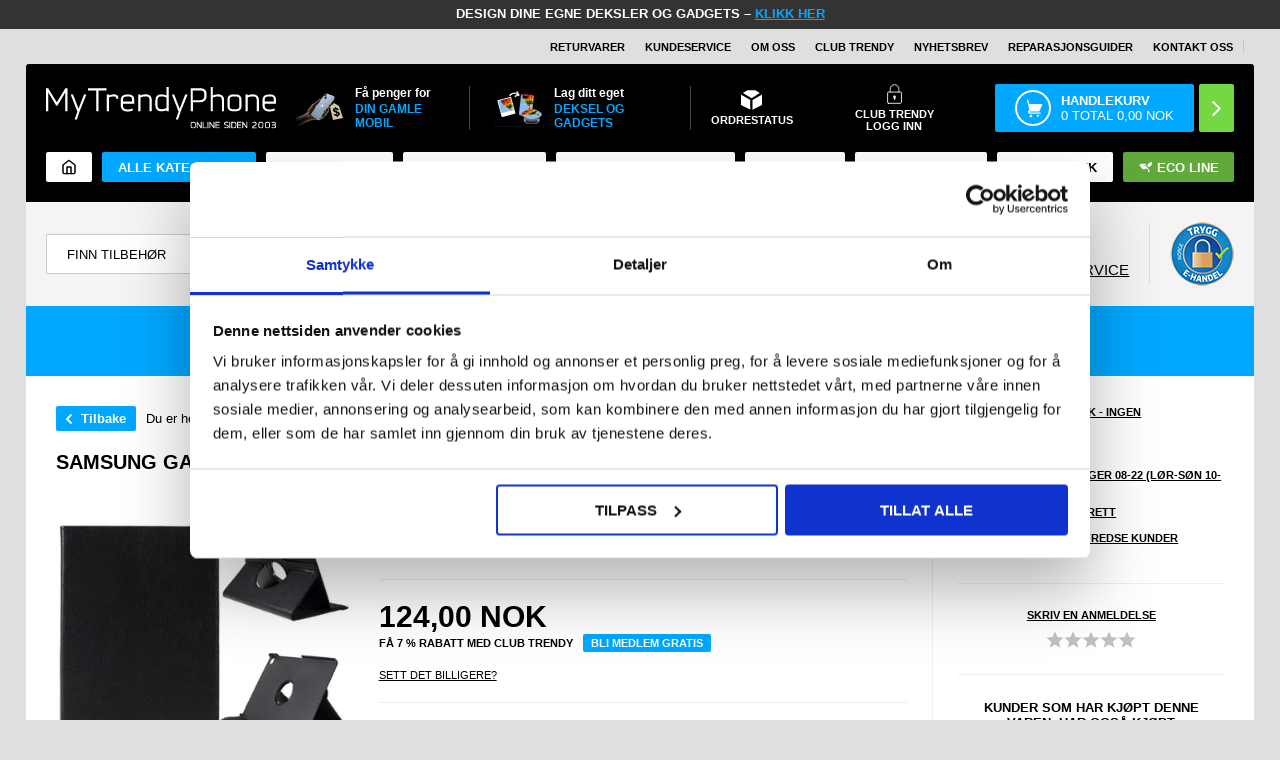

--- FILE ---
content_type: text/html; Charset=UTF-8
request_url: https://www.mytrendyphone.no/shop/samsung-galaxy-tab-s5e-roterende-folio-etui-242280p.html
body_size: 75226
content:
<!DOCTYPE html>
<html lang='no' class="webshop-html" xmlns:fb="http://ogp.me/ns/fb#">
<head>
<title>Samsung Galaxy Tab S5e Roterende Folio-etui - Svart</title>
<meta charset="UTF-8">
<script>
  !function(e,t){"use strict";"object"==typeof module&&"object"==typeof module.exports?module.exports=e.document?t(e,!0):function(e){if(e.document)return t(e);throw new Error("jQuery requires a window with a document")}:t(e)}("undefined"!=typeof window?window:this,function(T,P){"use strict";var t=[],M=Object.getPrototypeOf,s=t.slice,I=t.flat?function(e){return t.flat.call(e)}:function(e){return t.concat.apply([],e)},W=t.push,F=t.indexOf,Q={},B=Q.toString,$=Q.hasOwnProperty,_=$.toString,z=_.call(Object),g={},v=function(e){return"function"==typeof e&&"number"!=typeof e.nodeType&&"function"!=typeof e.item},y=function(e){return null!=e&&e===e.window},C=T.document,X={type:!0,src:!0,nonce:!0,noModule:!0};function U(e,t,n){var r,i,o=(n=n||C).createElement("script");if(o.text=e,t)for(r in X)(i=t[r]||t.getAttribute&&t.getAttribute(r))&&o.setAttribute(r,i);n.head.appendChild(o).parentNode.removeChild(o)}function h(e){return null==e?e+"":"object"==typeof e||"function"==typeof e?Q[B.call(e)]||"object":typeof e}var e="3.6.0",j=function(e,t){return new j.fn.init(e,t)};function V(e){var t=!!e&&"length"in e&&e.length,n=h(e);return!v(e)&&!y(e)&&("array"===n||0===t||"number"==typeof t&&0<t&&t-1 in e)}j.fn=j.prototype={jquery:e,constructor:j,length:0,toArray:function(){return s.call(this)},get:function(e){return null==e?s.call(this):e<0?this[e+this.length]:this[e]},pushStack:function(e){e=j.merge(this.constructor(),e);return e.prevObject=this,e},each:function(e){return j.each(this,e)},map:function(n){return this.pushStack(j.map(this,function(e,t){return n.call(e,t,e)}))},slice:function(){return this.pushStack(s.apply(this,arguments))},first:function(){return this.eq(0)},last:function(){return this.eq(-1)},even:function(){return this.pushStack(j.grep(this,function(e,t){return(t+1)%2}))},odd:function(){return this.pushStack(j.grep(this,function(e,t){return t%2}))},eq:function(e){var t=this.length,e=+e+(e<0?t:0);return this.pushStack(0<=e&&e<t?[this[e]]:[])},end:function(){return this.prevObject||this.constructor()},push:W,sort:t.sort,splice:t.splice},j.extend=j.fn.extend=function(){var e,t,n,r,i,o=arguments[0]||{},a=1,s=arguments.length,u=!1;for("boolean"==typeof o&&(u=o,o=arguments[a]||{},a++),"object"==typeof o||v(o)||(o={}),a===s&&(o=this,a--);a<s;a++)if(null!=(e=arguments[a]))for(t in e)n=e[t],"__proto__"!==t&&o!==n&&(u&&n&&(j.isPlainObject(n)||(r=Array.isArray(n)))?(i=o[t],i=r&&!Array.isArray(i)?[]:r||j.isPlainObject(i)?i:{},r=!1,o[t]=j.extend(u,i,n)):void 0!==n&&(o[t]=n));return o},j.extend({expando:"jQuery"+(e+Math.random()).replace(/\D/g,""),isReady:!0,error:function(e){throw new Error(e)},noop:function(){},isPlainObject:function(e){return!(!e||"[object Object]"!==B.call(e)||(e=M(e))&&("function"!=typeof(e=$.call(e,"constructor")&&e.constructor)||_.call(e)!==z))},isEmptyObject:function(e){for(var t in e)return!1;return!0},globalEval:function(e,t,n){U(e,{nonce:t&&t.nonce},n)},each:function(e,t){var n,r=0;if(V(e))for(n=e.length;r<n&&!1!==t.call(e[r],r,e[r]);r++);else for(r in e)if(!1===t.call(e[r],r,e[r]))break;return e},makeArray:function(e,t){t=t||[];return null!=e&&(V(Object(e))?j.merge(t,"string"==typeof e?[e]:e):W.call(t,e)),t},inArray:function(e,t,n){return null==t?-1:F.call(t,e,n)},merge:function(e,t){for(var n=+t.length,r=0,i=e.length;r<n;r++)e[i++]=t[r];return e.length=i,e},grep:function(e,t,n){for(var r=[],i=0,o=e.length,a=!n;i<o;i++)!t(e[i],i)!=a&&r.push(e[i]);return r},map:function(e,t,n){var r,i,o=0,a=[];if(V(e))for(r=e.length;o<r;o++)null!=(i=t(e[o],o,n))&&a.push(i);else for(o in e)null!=(i=t(e[o],o,n))&&a.push(i);return I(a)},guid:1,support:g}),"function"==typeof Symbol&&(j.fn[Symbol.iterator]=t[Symbol.iterator]),j.each("Boolean Number String Function Array Date RegExp Object Error Symbol".split(" "),function(e,t){Q["[object "+t+"]"]=t.toLowerCase()});var e=function(P){var r,p,b,o,M,d,I,W,w,u,l,T,C,n,j,h,i,a,g,S="sizzle"+ +new Date,c=P.document,k=0,F=0,Q=q(),B=q(),$=q(),y=q(),_=function(e,t){return e===t&&(l=!0),0},z={}.hasOwnProperty,e=[],X=e.pop,U=e.push,E=e.push,V=e.slice,v=function(e,t){for(var n=0,r=e.length;n<r;n++)if(e[n]===t)return n;return-1},G="checked|selected|async|autofocus|autoplay|controls|defer|disabled|hidden|ismap|loop|multiple|open|readonly|required|scoped",s="[\\x20\\t\\r\\n\\f]",t="(?:\\\\[\\da-fA-F]{1,6}"+s+"?|\\\\[^\\r\\n\\f]|[\\w-]|[^\0-\\x7f])+",J="\\["+s+"*("+t+")(?:"+s+"*([*^$|!~]?=)"+s+"*(?:'((?:\\\\.|[^\\\\'])*)'|\"((?:\\\\.|[^\\\\\"])*)\"|("+t+"))|)"+s+"*\\]",Y=":("+t+")(?:\\((('((?:\\\\.|[^\\\\'])*)'|\"((?:\\\\.|[^\\\\\"])*)\")|((?:\\\\.|[^\\\\()[\\]]|"+J+")*)|.*)\\)|)",K=new RegExp(s+"+","g"),m=new RegExp("^"+s+"+|((?:^|[^\\\\])(?:\\\\.)*)"+s+"+$","g"),Z=new RegExp("^"+s+"*,"+s+"*"),ee=new RegExp("^"+s+"*([>+~]|"+s+")"+s+"*"),te=new RegExp(s+"|>"),ne=new RegExp(Y),re=new RegExp("^"+t+"$"),f={ID:new RegExp("^#("+t+")"),CLASS:new RegExp("^\\.("+t+")"),TAG:new RegExp("^("+t+"|[*])"),ATTR:new RegExp("^"+J),PSEUDO:new RegExp("^"+Y),CHILD:new RegExp("^:(only|first|last|nth|nth-last)-(child|of-type)(?:\\("+s+"*(even|odd|(([+-]|)(\\d*)n|)"+s+"*(?:([+-]|)"+s+"*(\\d+)|))"+s+"*\\)|)","i"),bool:new RegExp("^(?:"+G+")$","i"),needsContext:new RegExp("^"+s+"*[>+~]|:(even|odd|eq|gt|lt|nth|first|last)(?:\\("+s+"*((?:-\\d)?\\d*)"+s+"*\\)|)(?=[^-]|$)","i")},ie=/HTML$/i,oe=/^(?:input|select|textarea|button)$/i,ae=/^h\d$/i,x=/^[^{]+\{\s*\[native \w/,se=/^(?:#([\w-]+)|(\w+)|\.([\w-]+))$/,ue=/[+~]/,A=new RegExp("\\\\[\\da-fA-F]{1,6}"+s+"?|\\\\([^\\r\\n\\f])","g"),N=function(e,t){e="0x"+e.slice(1)-65536;return t||(e<0?String.fromCharCode(65536+e):String.fromCharCode(e>>10|55296,1023&e|56320))},le=/([\0-\x1f\x7f]|^-?\d)|^-$|[^\0-\x1f\x7f-\uFFFF\w-]/g,ce=function(e,t){return t?"\0"===e?"ï¿½":e.slice(0,-1)+"\\"+e.charCodeAt(e.length-1).toString(16)+" ":"\\"+e},fe=function(){T()},pe=ve(function(e){return!0===e.disabled&&"fieldset"===e.nodeName.toLowerCase()},{dir:"parentNode",next:"legend"});try{E.apply(e=V.call(c.childNodes),c.childNodes),e[c.childNodes.length].nodeType}catch(r){E={apply:e.length?function(e,t){U.apply(e,V.call(t))}:function(e,t){for(var n=e.length,r=0;e[n++]=t[r++];);e.length=n-1}}}function D(e,t,n,r){var i,o,a,s,u,l,c=t&&t.ownerDocument,f=t?t.nodeType:9;if(n=n||[],"string"!=typeof e||!e||1!==f&&9!==f&&11!==f)return n;if(!r&&(T(t),t=t||C,j)){if(11!==f&&(s=se.exec(e)))if(i=s[1]){if(9===f){if(!(l=t.getElementById(i)))return n;if(l.id===i)return n.push(l),n}else if(c&&(l=c.getElementById(i))&&g(t,l)&&l.id===i)return n.push(l),n}else{if(s[2])return E.apply(n,t.getElementsByTagName(e)),n;if((i=s[3])&&p.getElementsByClassName&&t.getElementsByClassName)return E.apply(n,t.getElementsByClassName(i)),n}if(p.qsa&&!y[e+" "]&&(!h||!h.test(e))&&(1!==f||"object"!==t.nodeName.toLowerCase())){if(l=e,c=t,1===f&&(te.test(e)||ee.test(e))){for((c=ue.test(e)&&ye(t.parentNode)||t)===t&&p.scope||((a=t.getAttribute("id"))?a=a.replace(le,ce):t.setAttribute("id",a=S)),o=(u=d(e)).length;o--;)u[o]=(a?"#"+a:":scope")+" "+R(u[o]);l=u.join(",")}try{return E.apply(n,c.querySelectorAll(l)),n}catch(t){y(e,!0)}finally{a===S&&t.removeAttribute("id")}}}return W(e.replace(m,"$1"),t,n,r)}function q(){var n=[];return function r(e,t){return n.push(e+" ")>b.cacheLength&&delete r[n.shift()],r[e+" "]=t}}function L(e){return e[S]=!0,e}function H(e){var t=C.createElement("fieldset");try{return!!e(t)}catch(e){return!1}finally{t.parentNode&&t.parentNode.removeChild(t)}}function de(e,t){for(var n=e.split("|"),r=n.length;r--;)b.attrHandle[n[r]]=t}function he(e,t){var n=t&&e,r=n&&1===e.nodeType&&1===t.nodeType&&e.sourceIndex-t.sourceIndex;if(r)return r;if(n)for(;n=n.nextSibling;)if(n===t)return-1;return e?1:-1}function ge(t){return function(e){return"form"in e?e.parentNode&&!1===e.disabled?"label"in e?"label"in e.parentNode?e.parentNode.disabled===t:e.disabled===t:e.isDisabled===t||e.isDisabled!==!t&&pe(e)===t:e.disabled===t:"label"in e&&e.disabled===t}}function O(a){return L(function(o){return o=+o,L(function(e,t){for(var n,r=a([],e.length,o),i=r.length;i--;)e[n=r[i]]&&(e[n]=!(t[n]=e[n]))})})}function ye(e){return e&&"undefined"!=typeof e.getElementsByTagName&&e}for(r in p=D.support={},M=D.isXML=function(e){var t=e&&e.namespaceURI,e=e&&(e.ownerDocument||e).documentElement;return!ie.test(t||e&&e.nodeName||"HTML")},T=D.setDocument=function(e){var e=e?e.ownerDocument||e:c;return e!=C&&9===e.nodeType&&e.documentElement&&(n=(C=e).documentElement,j=!M(C),c!=C&&(e=C.defaultView)&&e.top!==e&&(e.addEventListener?e.addEventListener("unload",fe,!1):e.attachEvent&&e.attachEvent("onunload",fe)),p.scope=H(function(e){return n.appendChild(e).appendChild(C.createElement("div")),"undefined"!=typeof e.querySelectorAll&&!e.querySelectorAll(":scope fieldset div").length}),p.attributes=H(function(e){return e.className="i",!e.getAttribute("className")}),p.getElementsByTagName=H(function(e){return e.appendChild(C.createComment("")),!e.getElementsByTagName("*").length}),p.getElementsByClassName=x.test(C.getElementsByClassName),p.getById=H(function(e){return n.appendChild(e).id=S,!C.getElementsByName||!C.getElementsByName(S).length}),p.getById?(b.filter.ID=function(e){var t=e.replace(A,N);return function(e){return e.getAttribute("id")===t}},b.find.ID=function(e,t){if("undefined"!=typeof t.getElementById&&j)return(e=t.getElementById(e))?[e]:[]}):(b.filter.ID=function(e){var t=e.replace(A,N);return function(e){e="undefined"!=typeof e.getAttributeNode&&e.getAttributeNode("id");return e&&e.value===t}},b.find.ID=function(e,t){if("undefined"!=typeof t.getElementById&&j){var n,r,i,o=t.getElementById(e);if(o){if((n=o.getAttributeNode("id"))&&n.value===e)return[o];for(i=t.getElementsByName(e),r=0;o=i[r++];)if((n=o.getAttributeNode("id"))&&n.value===e)return[o]}return[]}}),b.find.TAG=p.getElementsByTagName?function(e,t){return"undefined"!=typeof t.getElementsByTagName?t.getElementsByTagName(e):p.qsa?t.querySelectorAll(e):void 0}:function(e,t){var n,r=[],i=0,o=t.getElementsByTagName(e);if("*"!==e)return o;for(;n=o[i++];)1===n.nodeType&&r.push(n);return r},b.find.CLASS=p.getElementsByClassName&&function(e,t){if("undefined"!=typeof t.getElementsByClassName&&j)return t.getElementsByClassName(e)},i=[],h=[],(p.qsa=x.test(C.querySelectorAll))&&(H(function(e){var t;n.appendChild(e).innerHTML="<a id='"+S+"'></a><select id='"+S+"-\r\\' msallowcapture=''><option selected=''></option></select>",e.querySelectorAll("[msallowcapture^='']").length&&h.push("[*^$]="+s+"*(?:''|\"\")"),e.querySelectorAll("[selected]").length||h.push("\\["+s+"*(?:value|"+G+")"),e.querySelectorAll("[id~="+S+"-]").length||h.push("~="),(t=C.createElement("input")).setAttribute("name",""),e.appendChild(t),e.querySelectorAll("[name='']").length||h.push("\\["+s+"*name"+s+"*="+s+"*(?:''|\"\")"),e.querySelectorAll(":checked").length||h.push(":checked"),e.querySelectorAll("a#"+S+"+*").length||h.push(".#.+[+~]"),e.querySelectorAll("\\\f"),h.push("[\\r\\n\\f]")}),H(function(e){e.innerHTML="<a href='' disabled='disabled'></a><select disabled='disabled'><option/></select>";var t=C.createElement("input");t.setAttribute("type","hidden"),e.appendChild(t).setAttribute("name","D"),e.querySelectorAll("[name=d]").length&&h.push("name"+s+"*[*^$|!~]?="),2!==e.querySelectorAll(":enabled").length&&h.push(":enabled",":disabled"),n.appendChild(e).disabled=!0,2!==e.querySelectorAll(":disabled").length&&h.push(":enabled",":disabled"),e.querySelectorAll("*,:x"),h.push(",.*:")})),(p.matchesSelector=x.test(a=n.matches||n.webkitMatchesSelector||n.mozMatchesSelector||n.oMatchesSelector||n.msMatchesSelector))&&H(function(e){p.disconnectedMatch=a.call(e,"*"),a.call(e,"[s!='']:x"),i.push("!=",Y)}),h=h.length&&new RegExp(h.join("|")),i=i.length&&new RegExp(i.join("|")),e=x.test(n.compareDocumentPosition),g=e||x.test(n.contains)?function(e,t){var n=9===e.nodeType?e.documentElement:e,t=t&&t.parentNode;return e===t||!(!t||1!==t.nodeType||!(n.contains?n.contains(t):e.compareDocumentPosition&&16&e.compareDocumentPosition(t)))}:function(e,t){if(t)for(;t=t.parentNode;)if(t===e)return!0;return!1},_=e?function(e,t){var n;return e===t?(l=!0,0):!e.compareDocumentPosition-!t.compareDocumentPosition||(1&(n=(e.ownerDocument||e)==(t.ownerDocument||t)?e.compareDocumentPosition(t):1)||!p.sortDetached&&t.compareDocumentPosition(e)===n?e==C||e.ownerDocument==c&&g(c,e)?-1:t==C||t.ownerDocument==c&&g(c,t)?1:u?v(u,e)-v(u,t):0:4&n?-1:1)}:function(e,t){if(e===t)return l=!0,0;var n,r=0,i=e.parentNode,o=t.parentNode,a=[e],s=[t];if(!i||!o)return e==C?-1:t==C?1:i?-1:o?1:u?v(u,e)-v(u,t):0;if(i===o)return he(e,t);for(n=e;n=n.parentNode;)a.unshift(n);for(n=t;n=n.parentNode;)s.unshift(n);for(;a[r]===s[r];)r++;return r?he(a[r],s[r]):a[r]==c?-1:s[r]==c?1:0}),C},D.matches=function(e,t){return D(e,null,null,t)},D.matchesSelector=function(e,t){if(T(e),p.matchesSelector&&j&&!y[t+" "]&&(!i||!i.test(t))&&(!h||!h.test(t)))try{var n=a.call(e,t);if(n||p.disconnectedMatch||e.document&&11!==e.document.nodeType)return n}catch(e){y(t,!0)}return 0<D(t,C,null,[e]).length},D.contains=function(e,t){return(e.ownerDocument||e)!=C&&T(e),g(e,t)},D.attr=function(e,t){(e.ownerDocument||e)!=C&&T(e);var n=b.attrHandle[t.toLowerCase()],n=n&&z.call(b.attrHandle,t.toLowerCase())?n(e,t,!j):void 0;return void 0!==n?n:p.attributes||!j?e.getAttribute(t):(n=e.getAttributeNode(t))&&n.specified?n.value:null},D.escape=function(e){return(e+"").replace(le,ce)},D.error=function(e){throw new Error("Syntax error, unrecognized expression: "+e)},D.uniqueSort=function(e){var t,n=[],r=0,i=0;if(l=!p.detectDuplicates,u=!p.sortStable&&e.slice(0),e.sort(_),l){for(;t=e[i++];)t===e[i]&&(r=n.push(i));for(;r--;)e.splice(n[r],1)}return u=null,e},o=D.getText=function(e){var t,n="",r=0,i=e.nodeType;if(i){if(1===i||9===i||11===i){if("string"==typeof e.textContent)return e.textContent;for(e=e.firstChild;e;e=e.nextSibling)n+=o(e)}else if(3===i||4===i)return e.nodeValue}else for(;t=e[r++];)n+=o(t);return n},(b=D.selectors={cacheLength:50,createPseudo:L,match:f,attrHandle:{},find:{},relative:{">":{dir:"parentNode",first:!0}," ":{dir:"parentNode"},"+":{dir:"previousSibling",first:!0},"~":{dir:"previousSibling"}},preFilter:{ATTR:function(e){return e[1]=e[1].replace(A,N),e[3]=(e[3]||e[4]||e[5]||"").replace(A,N),"~="===e[2]&&(e[3]=" "+e[3]+" "),e.slice(0,4)},CHILD:function(e){return e[1]=e[1].toLowerCase(),"nth"===e[1].slice(0,3)?(e[3]||D.error(e[0]),e[4]=+(e[4]?e[5]+(e[6]||1):2*("even"===e[3]||"odd"===e[3])),e[5]=+(e[7]+e[8]||"odd"===e[3])):e[3]&&D.error(e[0]),e},PSEUDO:function(e){var t,n=!e[6]&&e[2];return f.CHILD.test(e[0])?null:(e[3]?e[2]=e[4]||e[5]||"":n&&ne.test(n)&&(t=(t=d(n,!0))&&n.indexOf(")",n.length-t)-n.length)&&(e[0]=e[0].slice(0,t),e[2]=n.slice(0,t)),e.slice(0,3))}},filter:{TAG:function(e){var t=e.replace(A,N).toLowerCase();return"*"===e?function(){return!0}:function(e){return e.nodeName&&e.nodeName.toLowerCase()===t}},CLASS:function(e){var t=Q[e+" "];return t||(t=new RegExp("(^|"+s+")"+e+"("+s+"|$)"))&&Q(e,function(e){return t.test("string"==typeof e.className&&e.className||"undefined"!=typeof e.getAttribute&&e.getAttribute("class")||"")})},ATTR:function(t,n,r){return function(e){e=D.attr(e,t);return null==e?"!="===n:!n||(e+="","="===n?e===r:"!="===n?e!==r:"^="===n?r&&0===e.indexOf(r):"*="===n?r&&-1<e.indexOf(r):"$="===n?r&&e.slice(-r.length)===r:"~="===n?-1<(" "+e.replace(K," ")+" ").indexOf(r):"|="===n&&(e===r||e.slice(0,r.length+1)===r+"-"))}},CHILD:function(h,e,t,g,y){var m="nth"!==h.slice(0,3),v="last"!==h.slice(-4),x="of-type"===e;return 1===g&&0===y?function(e){return!!e.parentNode}:function(e,t,n){var r,i,o,a,s,u,l=m!=v?"nextSibling":"previousSibling",c=e.parentNode,f=x&&e.nodeName.toLowerCase(),p=!n&&!x,d=!1;if(c){if(m){for(;l;){for(a=e;a=a[l];)if(x?a.nodeName.toLowerCase()===f:1===a.nodeType)return!1;u=l="only"===h&&!u&&"nextSibling"}return!0}if(u=[v?c.firstChild:c.lastChild],v&&p){for(d=(s=(r=(i=(o=(a=c)[S]||(a[S]={}))[a.uniqueID]||(o[a.uniqueID]={}))[h]||[])[0]===k&&r[1])&&r[2],a=s&&c.childNodes[s];a=++s&&a&&a[l]||(d=s=0,u.pop());)if(1===a.nodeType&&++d&&a===e){i[h]=[k,s,d];break}}else if(!1===(d=p?s=(r=(i=(o=(a=e)[S]||(a[S]={}))[a.uniqueID]||(o[a.uniqueID]={}))[h]||[])[0]===k&&r[1]:d))for(;(a=++s&&a&&a[l]||(d=s=0,u.pop()))&&((x?a.nodeName.toLowerCase()!==f:1!==a.nodeType)||!++d||(p&&((i=(o=a[S]||(a[S]={}))[a.uniqueID]||(o[a.uniqueID]={}))[h]=[k,d]),a!==e)););return(d-=y)===g||d%g==0&&0<=d/g}}},PSEUDO:function(e,o){var t,a=b.pseudos[e]||b.setFilters[e.toLowerCase()]||D.error("unsupported pseudo: "+e);return a[S]?a(o):1<a.length?(t=[e,e,"",o],b.setFilters.hasOwnProperty(e.toLowerCase())?L(function(e,t){for(var n,r=a(e,o),i=r.length;i--;)e[n=v(e,r[i])]=!(t[n]=r[i])}):function(e){return a(e,0,t)}):a}},pseudos:{not:L(function(e){var r=[],i=[],s=I(e.replace(m,"$1"));return s[S]?L(function(e,t,n,r){for(var i,o=s(e,null,r,[]),a=e.length;a--;)(i=o[a])&&(e[a]=!(t[a]=i))}):function(e,t,n){return r[0]=e,s(r,null,n,i),r[0]=null,!i.pop()}}),has:L(function(t){return function(e){return 0<D(t,e).length}}),contains:L(function(t){return t=t.replace(A,N),function(e){return-1<(e.textContent||o(e)).indexOf(t)}}),lang:L(function(n){return re.test(n||"")||D.error("unsupported lang: "+n),n=n.replace(A,N).toLowerCase(),function(e){var t;do{if(t=j?e.lang:e.getAttribute("xml:lang")||e.getAttribute("lang"))return(t=t.toLowerCase())===n||0===t.indexOf(n+"-")}while((e=e.parentNode)&&1===e.nodeType);return!1}}),target:function(e){var t=P.location&&P.location.hash;return t&&t.slice(1)===e.id},root:function(e){return e===n},focus:function(e){return e===C.activeElement&&(!C.hasFocus||C.hasFocus())&&!!(e.type||e.href||~e.tabIndex)},enabled:ge(!1),disabled:ge(!0),checked:function(e){var t=e.nodeName.toLowerCase();return"input"===t&&!!e.checked||"option"===t&&!!e.selected},selected:function(e){return e.parentNode&&e.parentNode.selectedIndex,!0===e.selected},empty:function(e){for(e=e.firstChild;e;e=e.nextSibling)if(e.nodeType<6)return!1;return!0},parent:function(e){return!b.pseudos.empty(e)},header:function(e){return ae.test(e.nodeName)},input:function(e){return oe.test(e.nodeName)},button:function(e){var t=e.nodeName.toLowerCase();return"input"===t&&"button"===e.type||"button"===t},text:function(e){return"input"===e.nodeName.toLowerCase()&&"text"===e.type&&(null==(e=e.getAttribute("type"))||"text"===e.toLowerCase())},first:O(function(){return[0]}),last:O(function(e,t){return[t-1]}),eq:O(function(e,t,n){return[n<0?n+t:n]}),even:O(function(e,t){for(var n=0;n<t;n+=2)e.push(n);return e}),odd:O(function(e,t){for(var n=1;n<t;n+=2)e.push(n);return e}),lt:O(function(e,t,n){for(var r=n<0?n+t:t<n?t:n;0<=--r;)e.push(r);return e}),gt:O(function(e,t,n){for(var r=n<0?n+t:n;++r<t;)e.push(r);return e})}}).pseudos.nth=b.pseudos.eq,{radio:!0,checkbox:!0,file:!0,password:!0,image:!0})b.pseudos[r]=function(t){return function(e){return"input"===e.nodeName.toLowerCase()&&e.type===t}}(r);for(r in{submit:!0,reset:!0})b.pseudos[r]=function(n){return function(e){var t=e.nodeName.toLowerCase();return("input"===t||"button"===t)&&e.type===n}}(r);function me(){}function R(e){for(var t=0,n=e.length,r="";t<n;t++)r+=e[t].value;return r}function ve(a,e,t){var s=e.dir,u=e.next,l=u||s,c=t&&"parentNode"===l,f=F++;return e.first?function(e,t,n){for(;e=e[s];)if(1===e.nodeType||c)return a(e,t,n);return!1}:function(e,t,n){var r,i,o=[k,f];if(n){for(;e=e[s];)if((1===e.nodeType||c)&&a(e,t,n))return!0}else for(;e=e[s];)if(1===e.nodeType||c)if(i=(i=e[S]||(e[S]={}))[e.uniqueID]||(i[e.uniqueID]={}),u&&u===e.nodeName.toLowerCase())e=e[s]||e;else{if((r=i[l])&&r[0]===k&&r[1]===f)return o[2]=r[2];if((i[l]=o)[2]=a(e,t,n))return!0}return!1}}function xe(i){return 1<i.length?function(e,t,n){for(var r=i.length;r--;)if(!i[r](e,t,n))return!1;return!0}:i[0]}function be(e,t,n,r,i){for(var o,a=[],s=0,u=e.length,l=null!=t;s<u;s++)!(o=e[s])||n&&!n(o,r,i)||(a.push(o),l&&t.push(s));return a}function we(e){for(var r,t,n,i=e.length,o=b.relative[e[0].type],a=o||b.relative[" "],s=o?1:0,u=ve(function(e){return e===r},a,!0),l=ve(function(e){return-1<v(r,e)},a,!0),c=[function(e,t,n){e=!o&&(n||t!==w)||((r=t).nodeType?u:l)(e,t,n);return r=null,e}];s<i;s++)if(t=b.relative[e[s].type])c=[ve(xe(c),t)];else{if((t=b.filter[e[s].type].apply(null,e[s].matches))[S]){for(n=++s;n<i&&!b.relative[e[n].type];n++);return function f(d,h,g,y,m,e){return y&&!y[S]&&(y=f(y)),m&&!m[S]&&(m=f(m,e)),L(function(e,t,n,r){var i,o,a,s=[],u=[],l=t.length,c=e||function(e,t,n){for(var r=0,i=t.length;r<i;r++)D(e,t[r],n);return n}(h||"*",n.nodeType?[n]:n,[]),f=!d||!e&&h?c:be(c,s,d,n,r),p=g?m||(e?d:l||y)?[]:t:f;if(g&&g(f,p,n,r),y)for(i=be(p,u),y(i,[],n,r),o=i.length;o--;)(a=i[o])&&(p[u[o]]=!(f[u[o]]=a));if(e){if(m||d){if(m){for(i=[],o=p.length;o--;)(a=p[o])&&i.push(f[o]=a);m(null,p=[],i,r)}for(o=p.length;o--;)(a=p[o])&&-1<(i=m?v(e,a):s[o])&&(e[i]=!(t[i]=a))}}else p=be(p===t?p.splice(l,p.length):p),m?m(null,t,p,r):E.apply(t,p)})}(1<s&&xe(c),1<s&&R(e.slice(0,s-1).concat({value:" "===e[s-2].type?"*":""})).replace(m,"$1"),t,s<n&&we(e.slice(s,n)),n<i&&we(e=e.slice(n)),n<i&&R(e))}c.push(t)}return xe(c)}return me.prototype=b.filters=b.pseudos,b.setFilters=new me,d=D.tokenize=function(e,t){var n,r,i,o,a,s,u,l=B[e+" "];if(l)return t?0:l.slice(0);for(a=e,s=[],u=b.preFilter;a;){for(o in n&&!(r=Z.exec(a))||(r&&(a=a.slice(r[0].length)||a),s.push(i=[])),n=!1,(r=ee.exec(a))&&(n=r.shift(),i.push({value:n,type:r[0].replace(m," ")}),a=a.slice(n.length)),b.filter)!(r=f[o].exec(a))||u[o]&&!(r=u[o](r))||(n=r.shift(),i.push({value:n,type:o,matches:r}),a=a.slice(n.length));if(!n)break}return t?a.length:a?D.error(e):B(e,s).slice(0)},I=D.compile=function(e,t){var n,y,m,v,x,r,i=[],o=[],a=$[e+" "];if(!a){for(n=(t=t||d(e)).length;n--;)((a=we(t[n]))[S]?i:o).push(a);(a=$(e,(v=0<(m=i).length,x=0<(y=o).length,r=function(e,t,n,r,i){var o,a,s,u=0,l="0",c=e&&[],f=[],p=w,d=e||x&&b.find.TAG("*",i),h=k+=null==p?1:Math.random()||.1,g=d.length;for(i&&(w=t==C||t||i);l!==g&&null!=(o=d[l]);l++){if(x&&o){for(a=0,t||o.ownerDocument==C||(T(o),n=!j);s=y[a++];)if(s(o,t||C,n)){r.push(o);break}i&&(k=h)}v&&((o=!s&&o)&&u--,e)&&c.push(o)}if(u+=l,v&&l!==u){for(a=0;s=m[a++];)s(c,f,t,n);if(e){if(0<u)for(;l--;)c[l]||f[l]||(f[l]=X.call(r));f=be(f)}E.apply(r,f),i&&!e&&0<f.length&&1<u+m.length&&D.uniqueSort(r)}return i&&(k=h,w=p),c},v?L(r):r))).selector=e}return a},W=D.select=function(e,t,n,r){var i,o,a,s,u,l="function"==typeof e&&e,c=!r&&d(e=l.selector||e);if(n=n||[],1===c.length){if(2<(o=c[0]=c[0].slice(0)).length&&"ID"===(a=o[0]).type&&9===t.nodeType&&j&&b.relative[o[1].type]){if(!(t=(b.find.ID(a.matches[0].replace(A,N),t)||[])[0]))return n;l&&(t=t.parentNode),e=e.slice(o.shift().value.length)}for(i=f.needsContext.test(e)?0:o.length;i--&&(a=o[i],!b.relative[s=a.type]);)if((u=b.find[s])&&(r=u(a.matches[0].replace(A,N),ue.test(o[0].type)&&ye(t.parentNode)||t))){if(o.splice(i,1),e=r.length&&R(o))break;return E.apply(n,r),n}}return(l||I(e,c))(r,t,!j,n,!t||ue.test(e)&&ye(t.parentNode)||t),n},p.sortStable=S.split("").sort(_).join("")===S,p.detectDuplicates=!!l,T(),p.sortDetached=H(function(e){return 1&e.compareDocumentPosition(C.createElement("fieldset"))}),H(function(e){return e.innerHTML="<a href='#'></a>","#"===e.firstChild.getAttribute("href")})||de("type|href|height|width",function(e,t,n){if(!n)return e.getAttribute(t,"type"===t.toLowerCase()?1:2)}),p.attributes&&H(function(e){return e.innerHTML="<input/>",e.firstChild.setAttribute("value",""),""===e.firstChild.getAttribute("value")})||de("value",function(e,t,n){if(!n&&"input"===e.nodeName.toLowerCase())return e.defaultValue}),H(function(e){return null==e.getAttribute("disabled")})||de(G,function(e,t,n){if(!n)return!0===e[t]?t.toLowerCase():(n=e.getAttributeNode(t))&&n.specified?n.value:null}),D}(T),r=(j.find=e,j.expr=e.selectors,j.expr[":"]=j.expr.pseudos,j.uniqueSort=j.unique=e.uniqueSort,j.text=e.getText,j.isXMLDoc=e.isXML,j.contains=e.contains,j.escapeSelector=e.escape,function(e,t,n){for(var r=[],i=void 0!==n;(e=e[t])&&9!==e.nodeType;)if(1===e.nodeType){if(i&&j(e).is(n))break;r.push(e)}return r}),G=function(e,t){for(var n=[];e;e=e.nextSibling)1===e.nodeType&&e!==t&&n.push(e);return n},J=j.expr.match.needsContext;function u(e,t){return e.nodeName&&e.nodeName.toLowerCase()===t.toLowerCase()}var Y=/^<([a-z][^\/\0>:\x20\t\r\n\f]*)[\x20\t\r\n\f]*\/?>(?:<\/\1>|)$/i;function K(e,n,r){return v(n)?j.grep(e,function(e,t){return!!n.call(e,t,e)!==r}):n.nodeType?j.grep(e,function(e){return e===n!==r}):"string"!=typeof n?j.grep(e,function(e){return-1<F.call(n,e)!==r}):j.filter(n,e,r)}j.filter=function(e,t,n){var r=t[0];return n&&(e=":not("+e+")"),1===t.length&&1===r.nodeType?j.find.matchesSelector(r,e)?[r]:[]:j.find.matches(e,j.grep(t,function(e){return 1===e.nodeType}))},j.fn.extend({find:function(e){var t,n,r=this.length,i=this;if("string"!=typeof e)return this.pushStack(j(e).filter(function(){for(t=0;t<r;t++)if(j.contains(i[t],this))return!0}));for(n=this.pushStack([]),t=0;t<r;t++)j.find(e,i[t],n);return 1<r?j.uniqueSort(n):n},filter:function(e){return this.pushStack(K(this,e||[],!1))},not:function(e){return this.pushStack(K(this,e||[],!0))},is:function(e){return!!K(this,"string"==typeof e&&J.test(e)?j(e):e||[],!1).length}});var Z,ee=/^(?:\s*(<[\w\W]+>)[^>]*|#([\w-]+))$/,te=((j.fn.init=function(e,t,n){if(e){if(n=n||Z,"string"!=typeof e)return e.nodeType?(this[0]=e,this.length=1,this):v(e)?void 0!==n.ready?n.ready(e):e(j):j.makeArray(e,this);if(!(r="<"===e[0]&&">"===e[e.length-1]&&3<=e.length?[null,e,null]:ee.exec(e))||!r[1]&&t)return(!t||t.jquery?t||n:this.constructor(t)).find(e);if(r[1]){if(t=t instanceof j?t[0]:t,j.merge(this,j.parseHTML(r[1],t&&t.nodeType?t.ownerDocument||t:C,!0)),Y.test(r[1])&&j.isPlainObject(t))for(var r in t)v(this[r])?this[r](t[r]):this.attr(r,t[r])}else(n=C.getElementById(r[2]))&&(this[0]=n,this.length=1)}return this}).prototype=j.fn,Z=j(C),/^(?:parents|prev(?:Until|All))/),ne={children:!0,contents:!0,next:!0,prev:!0};function re(e,t){for(;(e=e[t])&&1!==e.nodeType;);return e}j.fn.extend({has:function(e){var t=j(e,this),n=t.length;return this.filter(function(){for(var e=0;e<n;e++)if(j.contains(this,t[e]))return!0})},closest:function(e,t){var n,r=0,i=this.length,o=[],a="string"!=typeof e&&j(e);if(!J.test(e))for(;r<i;r++)for(n=this[r];n&&n!==t;n=n.parentNode)if(n.nodeType<11&&(a?-1<a.index(n):1===n.nodeType&&j.find.matchesSelector(n,e))){o.push(n);break}return this.pushStack(1<o.length?j.uniqueSort(o):o)},index:function(e){return e?"string"==typeof e?F.call(j(e),this[0]):F.call(this,e.jquery?e[0]:e):this[0]&&this[0].parentNode?this.first().prevAll().length:-1},add:function(e,t){return this.pushStack(j.uniqueSort(j.merge(this.get(),j(e,t))))},addBack:function(e){return this.add(null==e?this.prevObject:this.prevObject.filter(e))}}),j.each({parent:function(e){e=e.parentNode;return e&&11!==e.nodeType?e:null},parents:function(e){return r(e,"parentNode")},parentsUntil:function(e,t,n){return r(e,"parentNode",n)},next:function(e){return re(e,"nextSibling")},prev:function(e){return re(e,"previousSibling")},nextAll:function(e){return r(e,"nextSibling")},prevAll:function(e){return r(e,"previousSibling")},nextUntil:function(e,t,n){return r(e,"nextSibling",n)},prevUntil:function(e,t,n){return r(e,"previousSibling",n)},siblings:function(e){return G((e.parentNode||{}).firstChild,e)},children:function(e){return G(e.firstChild)},contents:function(e){return null!=e.contentDocument&&M(e.contentDocument)?e.contentDocument:(u(e,"template")&&(e=e.content||e),j.merge([],e.childNodes))}},function(r,i){j.fn[r]=function(e,t){var n=j.map(this,i,e);return(t="Until"!==r.slice(-5)?e:t)&&"string"==typeof t&&(n=j.filter(t,n)),1<this.length&&(ne[r]||j.uniqueSort(n),te.test(r))&&n.reverse(),this.pushStack(n)}});var S=/[^\x20\t\r\n\f]+/g;function c(e){return e}function ie(e){throw e}function oe(e,t,n,r){var i;try{e&&v(i=e.promise)?i.call(e).done(t).fail(n):e&&v(i=e.then)?i.call(e,t,n):t.apply(void 0,[e].slice(r))}catch(e){n.apply(void 0,[e])}}j.Callbacks=function(n){var e,r;n="string"==typeof n?(e=n,r={},j.each(e.match(S)||[],function(e,t){r[t]=!0}),r):j.extend({},n);var i,t,o,a,s=[],u=[],l=-1,c=function(){for(a=a||n.once,o=i=!0;u.length;l=-1)for(t=u.shift();++l<s.length;)!1===s[l].apply(t[0],t[1])&&n.stopOnFalse&&(l=s.length,t=!1);n.memory||(t=!1),i=!1,a&&(s=t?[]:"")},f={add:function(){return s&&(t&&!i&&(l=s.length-1,u.push(t)),function r(e){j.each(e,function(e,t){v(t)?n.unique&&f.has(t)||s.push(t):t&&t.length&&"string"!==h(t)&&r(t)})}(arguments),t)&&!i&&c(),this},remove:function(){return j.each(arguments,function(e,t){for(var n;-1<(n=j.inArray(t,s,n));)s.splice(n,1),n<=l&&l--}),this},has:function(e){return e?-1<j.inArray(e,s):0<s.length},empty:function(){return s=s&&[],this},disable:function(){return a=u=[],s=t="",this},disabled:function(){return!s},lock:function(){return a=u=[],t||i||(s=t=""),this},locked:function(){return!!a},fireWith:function(e,t){return a||(t=[e,(t=t||[]).slice?t.slice():t],u.push(t),i)||c(),this},fire:function(){return f.fireWith(this,arguments),this},fired:function(){return!!o}};return f},j.extend({Deferred:function(e){var o=[["notify","progress",j.Callbacks("memory"),j.Callbacks("memory"),2],["resolve","done",j.Callbacks("once memory"),j.Callbacks("once memory"),0,"resolved"],["reject","fail",j.Callbacks("once memory"),j.Callbacks("once memory"),1,"rejected"]],i="pending",a={state:function(){return i},always:function(){return s.done(arguments).fail(arguments),this},"catch":function(e){return a.then(null,e)},pipe:function(){var i=arguments;return j.Deferred(function(r){j.each(o,function(e,t){var n=v(i[t[4]])&&i[t[4]];s[t[1]](function(){var e=n&&n.apply(this,arguments);e&&v(e.promise)?e.promise().progress(r.notify).done(r.resolve).fail(r.reject):r[t[0]+"With"](this,n?[e]:arguments)})}),i=null}).promise()},then:function(t,n,r){var u=0;function l(i,o,a,s){return function(){var n=this,r=arguments,e=function(){var e,t;if(!(i<u)){if((e=a.apply(n,r))===o.promise())throw new TypeError("Thenable self-resolution");t=e&&("object"==typeof e||"function"==typeof e)&&e.then,v(t)?s?t.call(e,l(u,o,c,s),l(u,o,ie,s)):(u++,t.call(e,l(u,o,c,s),l(u,o,ie,s),l(u,o,c,o.notifyWith))):(a!==c&&(n=void 0,r=[e]),(s||o.resolveWith)(n,r))}},t=s?e:function(){try{e()}catch(e){j.Deferred.exceptionHook&&j.Deferred.exceptionHook(e,t.stackTrace),u<=i+1&&(a!==ie&&(n=void 0,r=[e]),o.rejectWith(n,r))}};i?t():(j.Deferred.getStackHook&&(t.stackTrace=j.Deferred.getStackHook()),T.setTimeout(t))}}return j.Deferred(function(e){o[0][3].add(l(0,e,v(r)?r:c,e.notifyWith)),o[1][3].add(l(0,e,v(t)?t:c)),o[2][3].add(l(0,e,v(n)?n:ie))}).promise()},promise:function(e){return null!=e?j.extend(e,a):a}},s={};return j.each(o,function(e,t){var n=t[2],r=t[5];a[t[1]]=n.add,r&&n.add(function(){i=r},o[3-e][2].disable,o[3-e][3].disable,o[0][2].lock,o[0][3].lock),n.add(t[3].fire),s[t[0]]=function(){return s[t[0]+"With"](this===s?void 0:this,arguments),this},s[t[0]+"With"]=n.fireWith}),a.promise(s),e&&e.call(s,s),s},when:function(e){var n=arguments.length,t=n,r=Array(t),i=s.call(arguments),o=j.Deferred(),a=function(t){return function(e){r[t]=this,i[t]=1<arguments.length?s.call(arguments):e,--n||o.resolveWith(r,i)}};if(n<=1&&(oe(e,o.done(a(t)).resolve,o.reject,!n),"pending"===o.state()||v(i[t]&&i[t].then)))return o.then();for(;t--;)oe(i[t],a(t),o.reject);return o.promise()}});var ae=/^(Eval|Internal|Range|Reference|Syntax|Type|URI)Error$/,se=(j.Deferred.exceptionHook=function(e,t){T.console&&T.console.warn&&e&&ae.test(e.name)&&T.console.warn("jQuery.Deferred exception: "+e.message,e.stack,t)},j.readyException=function(e){T.setTimeout(function(){throw e})},j.Deferred());function ue(){C.removeEventListener("DOMContentLoaded",ue),T.removeEventListener("load",ue),j.ready()}j.fn.ready=function(e){return se.then(e)["catch"](function(e){j.readyException(e)}),this},j.extend({isReady:!1,readyWait:1,ready:function(e){(!0===e?--j.readyWait:j.isReady)||(j.isReady=!0)!==e&&0<--j.readyWait||se.resolveWith(C,[j])}}),j.ready.then=se.then,"complete"===C.readyState||"loading"!==C.readyState&&!C.documentElement.doScroll?T.setTimeout(j.ready):(C.addEventListener("DOMContentLoaded",ue),T.addEventListener("load",ue));var f=function(e,t,n,r,i,o,a){var s=0,u=e.length,l=null==n;if("object"===h(n))for(s in i=!0,n)f(e,t,s,n[s],!0,o,a);else if(void 0!==r&&(i=!0,v(r)||(a=!0),t=l?a?(t.call(e,r),null):(l=t,function(e,t,n){return l.call(j(e),n)}):t))for(;s<u;s++)t(e[s],n,a?r:r.call(e[s],s,t(e[s],n)));return i?e:l?t.call(e):u?t(e[0],n):o},le=/^-ms-/,ce=/-([a-z])/g;function fe(e,t){return t.toUpperCase()}function x(e){return e.replace(le,"ms-").replace(ce,fe)}var m=function(e){return 1===e.nodeType||9===e.nodeType||!+e.nodeType};function pe(){this.expando=j.expando+pe.uid++}pe.uid=1,pe.prototype={cache:function(e){var t=e[this.expando];return t||(t={},m(e)&&(e.nodeType?e[this.expando]=t:Object.defineProperty(e,this.expando,{value:t,configurable:!0}))),t},set:function(e,t,n){var r,i=this.cache(e);if("string"==typeof t)i[x(t)]=n;else for(r in t)i[x(r)]=t[r];return i},get:function(e,t){return void 0===t?this.cache(e):e[this.expando]&&e[this.expando][x(t)]},access:function(e,t,n){return void 0===t||t&&"string"==typeof t&&void 0===n?this.get(e,t):(this.set(e,t,n),void 0!==n?n:t)},remove:function(e,t){var n,r=e[this.expando];if(void 0!==r){if(void 0!==t){n=(t=Array.isArray(t)?t.map(x):(t=x(t))in r?[t]:t.match(S)||[]).length;for(;n--;)delete r[t[n]]}void 0!==t&&!j.isEmptyObject(r)||(e.nodeType?e[this.expando]=void 0:delete e[this.expando])}},hasData:function(e){e=e[this.expando];return void 0!==e&&!j.isEmptyObject(e)}};var b=new pe,l=new pe,de=/^(?:\{[\w\W]*\}|\[[\w\W]*\])$/,he=/[A-Z]/g;function ge(e,t,n){var r,i;if(void 0===n&&1===e.nodeType)if(r="data-"+t.replace(he,"-$&").toLowerCase(),"string"==typeof(n=e.getAttribute(r))){try{n="true"===(i=n)||"false"!==i&&("null"===i?null:i===+i+""?+i:de.test(i)?JSON.parse(i):i)}catch(e){}l.set(e,t,n)}else n=void 0;return n}j.extend({hasData:function(e){return l.hasData(e)||b.hasData(e)},data:function(e,t,n){return l.access(e,t,n)},removeData:function(e,t){l.remove(e,t)},_data:function(e,t,n){return b.access(e,t,n)},_removeData:function(e,t){b.remove(e,t)}}),j.fn.extend({data:function(n,e){var t,r,i,o=this[0],a=o&&o.attributes;if(void 0!==n)return"object"==typeof n?this.each(function(){l.set(this,n)}):f(this,function(e){var t;if(o&&void 0===e)return void 0!==(t=l.get(o,n))||void 0!==(t=ge(o,n))?t:void 0;this.each(function(){l.set(this,n,e)})},null,e,1<arguments.length,null,!0);if(this.length&&(i=l.get(o),1===o.nodeType)&&!b.get(o,"hasDataAttrs")){for(t=a.length;t--;)a[t]&&0===(r=a[t].name).indexOf("data-")&&(r=x(r.slice(5)),ge(o,r,i[r]));b.set(o,"hasDataAttrs",!0)}return i},removeData:function(e){return this.each(function(){l.remove(this,e)})}}),j.extend({queue:function(e,t,n){var r;if(e)return r=b.get(e,t=(t||"fx")+"queue"),n&&(!r||Array.isArray(n)?r=b.access(e,t,j.makeArray(n)):r.push(n)),r||[]},dequeue:function(e,t){t=t||"fx";var n=j.queue(e,t),r=n.length,i=n.shift(),o=j._queueHooks(e,t);"inprogress"===i&&(i=n.shift(),r--),i&&("fx"===t&&n.unshift("inprogress"),delete o.stop,i.call(e,function(){j.dequeue(e,t)},o)),!r&&o&&o.empty.fire()},_queueHooks:function(e,t){var n=t+"queueHooks";return b.get(e,n)||b.access(e,n,{empty:j.Callbacks("once memory").add(function(){b.remove(e,[t+"queue",n])})})}}),j.fn.extend({queue:function(t,n){var e=2;return"string"!=typeof t&&(n=t,t="fx",e--),arguments.length<e?j.queue(this[0],t):void 0===n?this:this.each(function(){var e=j.queue(this,t,n);j._queueHooks(this,t),"fx"===t&&"inprogress"!==e[0]&&j.dequeue(this,t)})},dequeue:function(e){return this.each(function(){j.dequeue(this,e)})},clearQueue:function(e){return this.queue(e||"fx",[])},promise:function(e,t){var n,r=1,i=j.Deferred(),o=this,a=this.length,s=function(){--r||i.resolveWith(o,[o])};for("string"!=typeof e&&(t=e,e=void 0),e=e||"fx";a--;)(n=b.get(o[a],e+"queueHooks"))&&n.empty&&(r++,n.empty.add(s));return s(),i.promise(t)}});var e=/[+-]?(?:\d*\.|)\d+(?:[eE][+-]?\d+|)/.source,ye=new RegExp("^(?:([+-])=|)("+e+")([a-z%]*)$","i"),p=["Top","Right","Bottom","Left"],w=C.documentElement,k=function(e){return j.contains(e.ownerDocument,e)},me={composed:!0},ve=(w.getRootNode&&(k=function(e){return j.contains(e.ownerDocument,e)||e.getRootNode(me)===e.ownerDocument}),function(e,t){return"none"===(e=t||e).style.display||""===e.style.display&&k(e)&&"none"===j.css(e,"display")});function xe(e,t,n,r){var i,o,a=20,s=r?function(){return r.cur()}:function(){return j.css(e,t,"")},u=s(),l=n&&n[3]||(j.cssNumber[t]?"":"px"),c=e.nodeType&&(j.cssNumber[t]||"px"!==l&&+u)&&ye.exec(j.css(e,t));if(c&&c[3]!==l){for(l=l||c[3],c=+(u/=2)||1;a--;)j.style(e,t,c+l),(1-o)*(1-(o=s()/u||.5))<=0&&(a=0),c/=o;j.style(e,t,(c*=2)+l),n=n||[]}return n&&(c=+c||+u||0,i=n[1]?c+(n[1]+1)*n[2]:+n[2],r)&&(r.unit=l,r.start=c,r.end=i),i}var be={};function E(e,t){for(var n,r,i,o,a,s,u=[],l=0,c=e.length;l<c;l++)(r=e[l]).style&&(n=r.style.display,t?("none"===n&&(u[l]=b.get(r,"display")||null,u[l]||(r.style.display="")),""===r.style.display&&ve(r)&&(u[l]=(s=o=i=void 0,o=r.ownerDocument,a=r.nodeName,(s=be[a])||(i=o.body.appendChild(o.createElement(a)),s=j.css(i,"display"),i.parentNode.removeChild(i),be[a]=s="none"===s?"block":s)))):"none"!==n&&(u[l]="none",b.set(r,"display",n)));for(l=0;l<c;l++)null!=u[l]&&(e[l].style.display=u[l]);return e}j.fn.extend({show:function(){return E(this,!0)},hide:function(){return E(this)},toggle:function(e){return"boolean"==typeof e?e?this.show():this.hide():this.each(function(){ve(this)?j(this).show():j(this).hide()})}});var we=/^(?:checkbox|radio)$/i,Te=/<([a-z][^\/\0>\x20\t\r\n\f]*)/i,Ce=/^$|^module$|\/(?:java|ecma)script/i,n=C.createDocumentFragment().appendChild(C.createElement("div")),A=((L=C.createElement("input")).setAttribute("type","radio"),L.setAttribute("checked","checked"),L.setAttribute("name","t"),n.appendChild(L),g.checkClone=n.cloneNode(!0).cloneNode(!0).lastChild.checked,n.innerHTML="<textarea>x</textarea>",g.noCloneChecked=!!n.cloneNode(!0).lastChild.defaultValue,n.innerHTML="<option></option>",g.option=!!n.lastChild,{thead:[1,"<table>","</table>"],col:[2,"<table><colgroup>","</colgroup></table>"],tr:[2,"<table><tbody>","</tbody></table>"],td:[3,"<table><tbody><tr>","</tr></tbody></table>"],_default:[0,"",""]});function N(e,t){var n="undefined"!=typeof e.getElementsByTagName?e.getElementsByTagName(t||"*"):"undefined"!=typeof e.querySelectorAll?e.querySelectorAll(t||"*"):[];return void 0===t||t&&u(e,t)?j.merge([e],n):n}function je(e,t){for(var n=0,r=e.length;n<r;n++)b.set(e[n],"globalEval",!t||b.get(t[n],"globalEval"))}A.tbody=A.tfoot=A.colgroup=A.caption=A.thead,A.th=A.td,g.option||(A.optgroup=A.option=[1,"<select multiple='multiple'>","</select>"]);var Se=/<|&#?\w+;/;function ke(e,t,n,r,i){for(var o,a,s,u,l,c=t.createDocumentFragment(),f=[],p=0,d=e.length;p<d;p++)if((o=e[p])||0===o)if("object"===h(o))j.merge(f,o.nodeType?[o]:o);else if(Se.test(o)){for(a=a||c.appendChild(t.createElement("div")),s=(Te.exec(o)||["",""])[1].toLowerCase(),s=A[s]||A._default,a.innerHTML=s[1]+j.htmlPrefilter(o)+s[2],l=s[0];l--;)a=a.lastChild;j.merge(f,a.childNodes),(a=c.firstChild).textContent=""}else f.push(t.createTextNode(o));for(c.textContent="",p=0;o=f[p++];)if(r&&-1<j.inArray(o,r))i&&i.push(o);else if(u=k(o),a=N(c.appendChild(o),"script"),u&&je(a),n)for(l=0;o=a[l++];)Ce.test(o.type||"")&&n.push(o);return c}var Ee=/^([^.]*)(?:\.(.+)|)/;function a(){return!0}function d(){return!1}function Ae(e,t){return e===function(){try{return C.activeElement}catch(e){}}()==("focus"===t)}function Ne(e,t,n,r,i,o){var a,s;if("object"==typeof t){for(s in"string"!=typeof n&&(r=r||n,n=void 0),t)Ne(e,s,n,r,t[s],o);return e}if(null==r&&null==i?(i=n,r=n=void 0):null==i&&("string"==typeof n?(i=r,r=void 0):(i=r,r=n,n=void 0)),!1===i)i=d;else if(!i)return e;return 1===o&&(a=i,(i=function(e){return j().off(e),a.apply(this,arguments)}).guid=a.guid||(a.guid=j.guid++)),e.each(function(){j.event.add(this,t,i,r,n)})}function De(e,i,o){o?(b.set(e,i,!1),j.event.add(e,i,{namespace:!1,handler:function(e){var t,n,r=b.get(this,i);if(1&e.isTrigger&&this[i]){if(r.length)(j.event.special[i]||{}).delegateType&&e.stopPropagation();else if(r=s.call(arguments),b.set(this,i,r),t=o(this,i),this[i](),r!==(n=b.get(this,i))||t?b.set(this,i,!1):n={},r!==n)return e.stopImmediatePropagation(),e.preventDefault(),n&&n.value}else r.length&&(b.set(this,i,{value:j.event.trigger(j.extend(r[0],j.Event.prototype),r.slice(1),this)}),e.stopImmediatePropagation())}})):void 0===b.get(e,i)&&j.event.add(e,i,a)}j.event={global:{},add:function(t,e,n,r,i){var o,a,s,u,l,c,f,p,d,h=b.get(t);if(m(t))for(n.handler&&(n=(o=n).handler,i=o.selector),i&&j.find.matchesSelector(w,i),n.guid||(n.guid=j.guid++),s=(s=h.events)||(h.events=Object.create(null)),a=(a=h.handle)||(h.handle=function(e){return void 0!==j&&j.event.triggered!==e.type?j.event.dispatch.apply(t,arguments):void 0}),u=(e=(e||"").match(S)||[""]).length;u--;)f=d=(p=Ee.exec(e[u])||[])[1],p=(p[2]||"").split(".").sort(),f&&(l=j.event.special[f]||{},f=(i?l.delegateType:l.bindType)||f,l=j.event.special[f]||{},d=j.extend({type:f,origType:d,data:r,handler:n,guid:n.guid,selector:i,needsContext:i&&j.expr.match.needsContext.test(i),namespace:p.join(".")},o),(c=s[f])||((c=s[f]=[]).delegateCount=0,l.setup&&!1!==l.setup.call(t,r,p,a))||t.addEventListener&&t.addEventListener(f,a),l.add&&(l.add.call(t,d),d.handler.guid||(d.handler.guid=n.guid)),i?c.splice(c.delegateCount++,0,d):c.push(d),j.event.global[f]=!0)},remove:function(e,t,n,r,i){var o,a,s,u,l,c,f,p,d,h,g,y=b.hasData(e)&&b.get(e);if(y&&(u=y.events)){for(l=(t=(t||"").match(S)||[""]).length;l--;)if(d=g=(s=Ee.exec(t[l])||[])[1],h=(s[2]||"").split(".").sort(),d){for(f=j.event.special[d]||{},p=u[d=(r?f.delegateType:f.bindType)||d]||[],s=s[2]&&new RegExp("(^|\\.)"+h.join("\\.(?:.*\\.|)")+"(\\.|$)"),a=o=p.length;o--;)c=p[o],!i&&g!==c.origType||n&&n.guid!==c.guid||s&&!s.test(c.namespace)||r&&r!==c.selector&&("**"!==r||!c.selector)||(p.splice(o,1),c.selector&&p.delegateCount--,f.remove&&f.remove.call(e,c));a&&!p.length&&(f.teardown&&!1!==f.teardown.call(e,h,y.handle)||j.removeEvent(e,d,y.handle),delete u[d])}else for(d in u)j.event.remove(e,d+t[l],n,r,!0);j.isEmptyObject(u)&&b.remove(e,"handle events")}},dispatch:function(e){var t,n,r,i,o,a=new Array(arguments.length),s=j.event.fix(e),e=(b.get(this,"events")||Object.create(null))[s.type]||[],u=j.event.special[s.type]||{};for(a[0]=s,t=1;t<arguments.length;t++)a[t]=arguments[t];if(s.delegateTarget=this,!u.preDispatch||!1!==u.preDispatch.call(this,s)){for(o=j.event.handlers.call(this,s,e),t=0;(r=o[t++])&&!s.isPropagationStopped();)for(s.currentTarget=r.elem,n=0;(i=r.handlers[n++])&&!s.isImmediatePropagationStopped();)s.rnamespace&&!1!==i.namespace&&!s.rnamespace.test(i.namespace)||(s.handleObj=i,s.data=i.data,void 0!==(i=((j.event.special[i.origType]||{}).handle||i.handler).apply(r.elem,a))&&!1===(s.result=i)&&(s.preventDefault(),s.stopPropagation()));return u.postDispatch&&u.postDispatch.call(this,s),s.result}},handlers:function(e,t){var n,r,i,o,a,s=[],u=t.delegateCount,l=e.target;if(u&&l.nodeType&&!("click"===e.type&&1<=e.button))for(;l!==this;l=l.parentNode||this)if(1===l.nodeType&&("click"!==e.type||!0!==l.disabled)){for(o=[],a={},n=0;n<u;n++)void 0===a[i=(r=t[n]).selector+" "]&&(a[i]=r.needsContext?-1<j(i,this).index(l):j.find(i,this,null,[l]).length),a[i]&&o.push(r);o.length&&s.push({elem:l,handlers:o})}return l=this,u<t.length&&s.push({elem:l,handlers:t.slice(u)}),s},addProp:function(t,e){Object.defineProperty(j.Event.prototype,t,{enumerable:!0,configurable:!0,get:v(e)?function(){if(this.originalEvent)return e(this.originalEvent)}:function(){if(this.originalEvent)return this.originalEvent[t]},set:function(e){Object.defineProperty(this,t,{enumerable:!0,configurable:!0,writable:!0,value:e})}})},fix:function(e){return e[j.expando]?e:new j.Event(e)},special:{load:{noBubble:!0},click:{setup:function(e){e=this||e;return we.test(e.type)&&e.click&&u(e,"input")&&De(e,"click",a),!1},trigger:function(e){e=this||e;return we.test(e.type)&&e.click&&u(e,"input")&&De(e,"click"),!0},_default:function(e){e=e.target;return we.test(e.type)&&e.click&&u(e,"input")&&b.get(e,"click")||u(e,"a")}},beforeunload:{postDispatch:function(e){void 0!==e.result&&e.originalEvent&&(e.originalEvent.returnValue=e.result)}}}},j.removeEvent=function(e,t,n){e.removeEventListener&&e.removeEventListener(t,n)},j.Event=function(e,t){if(!(this instanceof j.Event))return new j.Event(e,t);e&&e.type?(this.originalEvent=e,this.type=e.type,this.isDefaultPrevented=e.defaultPrevented||void 0===e.defaultPrevented&&!1===e.returnValue?a:d,this.target=e.target&&3===e.target.nodeType?e.target.parentNode:e.target,this.currentTarget=e.currentTarget,this.relatedTarget=e.relatedTarget):this.type=e,t&&j.extend(this,t),this.timeStamp=e&&e.timeStamp||Date.now(),this[j.expando]=!0},j.Event.prototype={constructor:j.Event,isDefaultPrevented:d,isPropagationStopped:d,isImmediatePropagationStopped:d,isSimulated:!1,preventDefault:function(){var e=this.originalEvent;this.isDefaultPrevented=a,e&&!this.isSimulated&&e.preventDefault()},stopPropagation:function(){var e=this.originalEvent;this.isPropagationStopped=a,e&&!this.isSimulated&&e.stopPropagation()},stopImmediatePropagation:function(){var e=this.originalEvent;this.isImmediatePropagationStopped=a,e&&!this.isSimulated&&e.stopImmediatePropagation(),this.stopPropagation()}},j.each({altKey:!0,bubbles:!0,cancelable:!0,changedTouches:!0,ctrlKey:!0,detail:!0,eventPhase:!0,metaKey:!0,pageX:!0,pageY:!0,shiftKey:!0,view:!0,"char":!0,code:!0,charCode:!0,key:!0,keyCode:!0,button:!0,buttons:!0,clientX:!0,clientY:!0,offsetX:!0,offsetY:!0,pointerId:!0,pointerType:!0,screenX:!0,screenY:!0,targetTouches:!0,toElement:!0,touches:!0,which:!0},j.event.addProp),j.each({focus:"focusin",blur:"focusout"},function(e,t){j.event.special[e]={setup:function(){return De(this,e,Ae),!1},trigger:function(){return De(this,e),!0},_default:function(){return!0},delegateType:t}}),j.each({mouseenter:"mouseover",mouseleave:"mouseout",pointerenter:"pointerover",pointerleave:"pointerout"},function(e,i){j.event.special[e]={delegateType:i,bindType:i,handle:function(e){var t,n=e.relatedTarget,r=e.handleObj;return n&&(n===this||j.contains(this,n))||(e.type=r.origType,t=r.handler.apply(this,arguments),e.type=i),t}}}),j.fn.extend({on:function(e,t,n,r){return Ne(this,e,t,n,r)},one:function(e,t,n,r){return Ne(this,e,t,n,r,1)},off:function(e,t,n){var r,i;if(e&&e.preventDefault&&e.handleObj)r=e.handleObj,j(e.delegateTarget).off(r.namespace?r.origType+"."+r.namespace:r.origType,r.selector,r.handler);else{if("object"!=typeof e)return!1!==t&&"function"!=typeof t||(n=t,t=void 0),!1===n&&(n=d),this.each(function(){j.event.remove(this,e,n,t)});for(i in e)this.off(i,t,e[i])}return this}});var qe=/<script|<style|<link/i,Le=/checked\s*(?:[^=]|=\s*.checked.)/i,He=/^\s*<!(?:\[CDATA\[|--)|(?:\]\]|--)>\s*$/g;function Oe(e,t){return u(e,"table")&&u(11!==t.nodeType?t:t.firstChild,"tr")&&j(e).children("tbody")[0]||e}function Re(e){return e.type=(null!==e.getAttribute("type"))+"/"+e.type,e}function Pe(e){return"true/"===(e.type||"").slice(0,5)?e.type=e.type.slice(5):e.removeAttribute("type"),e}function Me(e,t){var n,r,i,o;if(1===t.nodeType){if(b.hasData(e)&&(o=b.get(e).events))for(i in b.remove(t,"handle events"),o)for(n=0,r=o[i].length;n<r;n++)j.event.add(t,i,o[i][n]);l.hasData(e)&&(e=l.access(e),e=j.extend({},e),l.set(t,e))}}function D(n,r,i,o){r=I(r);var e,t,a,s,u,l,c=0,f=n.length,p=f-1,d=r[0],h=v(d);if(h||1<f&&"string"==typeof d&&!g.checkClone&&Le.test(d))return n.each(function(e){var t=n.eq(e);h&&(r[0]=d.call(this,e,t.html())),D(t,r,i,o)});if(f&&(t=(e=ke(r,n[0].ownerDocument,!1,n,o)).firstChild,1===e.childNodes.length&&(e=t),t||o)){for(s=(a=j.map(N(e,"script"),Re)).length;c<f;c++)u=e,c!==p&&(u=j.clone(u,!0,!0),s)&&j.merge(a,N(u,"script")),i.call(n[c],u,c);if(s)for(l=a[a.length-1].ownerDocument,j.map(a,Pe),c=0;c<s;c++)u=a[c],Ce.test(u.type||"")&&!b.access(u,"globalEval")&&j.contains(l,u)&&(u.src&&"module"!==(u.type||"").toLowerCase()?j._evalUrl&&!u.noModule&&j._evalUrl(u.src,{nonce:u.nonce||u.getAttribute("nonce")},l):U(u.textContent.replace(He,""),u,l))}return n}function Ie(e,t,n){for(var r,i=t?j.filter(t,e):e,o=0;null!=(r=i[o]);o++)n||1!==r.nodeType||j.cleanData(N(r)),r.parentNode&&(n&&k(r)&&je(N(r,"script")),r.parentNode.removeChild(r));return e}j.extend({htmlPrefilter:function(e){return e},clone:function(e,t,n){var r,i,o,a,s,u,l,c=e.cloneNode(!0),f=k(e);if(!(g.noCloneChecked||1!==e.nodeType&&11!==e.nodeType||j.isXMLDoc(e)))for(a=N(c),r=0,i=(o=N(e)).length;r<i;r++)s=o[r],"input"===(l=(u=a[r]).nodeName.toLowerCase())&&we.test(s.type)?u.checked=s.checked:"input"!==l&&"textarea"!==l||(u.defaultValue=s.defaultValue);if(t)if(n)for(o=o||N(e),a=a||N(c),r=0,i=o.length;r<i;r++)Me(o[r],a[r]);else Me(e,c);return 0<(a=N(c,"script")).length&&je(a,!f&&N(e,"script")),c},cleanData:function(e){for(var t,n,r,i=j.event.special,o=0;void 0!==(n=e[o]);o++)if(m(n)){if(t=n[b.expando]){if(t.events)for(r in t.events)i[r]?j.event.remove(n,r):j.removeEvent(n,r,t.handle);n[b.expando]=void 0}n[l.expando]&&(n[l.expando]=void 0)}}}),j.fn.extend({detach:function(e){return Ie(this,e,!0)},remove:function(e){return Ie(this,e)},text:function(e){return f(this,function(e){return void 0===e?j.text(this):this.empty().each(function(){1!==this.nodeType&&11!==this.nodeType&&9!==this.nodeType||(this.textContent=e)})},null,e,arguments.length)},append:function(){return D(this,arguments,function(e){1!==this.nodeType&&11!==this.nodeType&&9!==this.nodeType||Oe(this,e).appendChild(e)})},prepend:function(){return D(this,arguments,function(e){var t;1!==this.nodeType&&11!==this.nodeType&&9!==this.nodeType||(t=Oe(this,e)).insertBefore(e,t.firstChild)})},before:function(){return D(this,arguments,function(e){this.parentNode&&this.parentNode.insertBefore(e,this)})},after:function(){return D(this,arguments,function(e){this.parentNode&&this.parentNode.insertBefore(e,this.nextSibling)})},empty:function(){for(var e,t=0;null!=(e=this[t]);t++)1===e.nodeType&&(j.cleanData(N(e,!1)),e.textContent="");return this},clone:function(e,t){return e=null!=e&&e,t=null==t?e:t,this.map(function(){return j.clone(this,e,t)})},html:function(e){return f(this,function(e){var t=this[0]||{},n=0,r=this.length;if(void 0===e&&1===t.nodeType)return t.innerHTML;if("string"==typeof e&&!qe.test(e)&&!A[(Te.exec(e)||["",""])[1].toLowerCase()]){e=j.htmlPrefilter(e);try{for(;n<r;n++)1===(t=this[n]||{}).nodeType&&(j.cleanData(N(t,!1)),t.innerHTML=e);t=0}catch(e){}}t&&this.empty().append(e)},null,e,arguments.length)},replaceWith:function(){var n=[];return D(this,arguments,function(e){var t=this.parentNode;j.inArray(this,n)<0&&(j.cleanData(N(this)),t)&&t.replaceChild(e,this)},n)}}),j.each({appendTo:"append",prependTo:"prepend",insertBefore:"before",insertAfter:"after",replaceAll:"replaceWith"},function(e,a){j.fn[e]=function(e){for(var t,n=[],r=j(e),i=r.length-1,o=0;o<=i;o++)t=o===i?this:this.clone(!0),j(r[o])[a](t),W.apply(n,t.get());return this.pushStack(n)}});var We,Fe,Qe,Be,$e,_e,ze,i,Xe=new RegExp("^("+e+")(?!px)[a-z%]+$","i"),Ue=function(e){var t=e.ownerDocument.defaultView;return(t=t&&t.opener?t:T).getComputedStyle(e)},Ve=function(e,t,n){var r,i={};for(r in t)i[r]=e.style[r],e.style[r]=t[r];for(r in n=n.call(e),t)e.style[r]=i[r];return n},Ge=new RegExp(p.join("|"),"i");function Je(e,t,n){var r,i,o=e.style;return(n=n||Ue(e))&&(""!==(i=n.getPropertyValue(t)||n[t])||k(e)||(i=j.style(e,t)),!g.pixelBoxStyles())&&Xe.test(i)&&Ge.test(t)&&(e=o.width,t=o.minWidth,r=o.maxWidth,o.minWidth=o.maxWidth=o.width=i,i=n.width,o.width=e,o.minWidth=t,o.maxWidth=r),void 0!==i?i+"":i}function Ye(e,t){return{get:function(){if(!e())return(this.get=t).apply(this,arguments);delete this.get}}}function Ke(){var e;i&&(ze.style.cssText="position:absolute;left:-11111px;width:60px;margin-top:1px;padding:0;border:0",i.style.cssText="position:relative;display:block;box-sizing:border-box;overflow:scroll;margin:auto;border:1px;padding:1px;width:60%;top:1%",w.appendChild(ze).appendChild(i),e=T.getComputedStyle(i),We="1%"!==e.top,_e=12===Ze(e.marginLeft),i.style.right="60%",Be=36===Ze(e.right),Fe=36===Ze(e.width),i.style.position="absolute",Qe=12===Ze(i.offsetWidth/3),w.removeChild(ze),i=null)}function Ze(e){return Math.round(parseFloat(e))}ze=C.createElement("div"),(i=C.createElement("div")).style&&(i.style.backgroundClip="content-box",i.cloneNode(!0).style.backgroundClip="",g.clearCloneStyle="content-box"===i.style.backgroundClip,j.extend(g,{boxSizingReliable:function(){return Ke(),Fe},pixelBoxStyles:function(){return Ke(),Be},pixelPosition:function(){return Ke(),We},reliableMarginLeft:function(){return Ke(),_e},scrollboxSize:function(){return Ke(),Qe},reliableTrDimensions:function(){var e,t,n;return null==$e&&(e=C.createElement("table"),t=C.createElement("tr"),n=C.createElement("div"),e.style.cssText="position:absolute;left:-11111px;border-collapse:separate",t.style.cssText="border:1px solid",t.style.height="1px",n.style.height="9px",n.style.display="block",w.appendChild(e).appendChild(t).appendChild(n),n=T.getComputedStyle(t),$e=parseInt(n.height,10)+parseInt(n.borderTopWidth,10)+parseInt(n.borderBottomWidth,10)===t.offsetHeight,w.removeChild(e)),$e}}));var et=["Webkit","Moz","ms"],tt=C.createElement("div").style,nt={};function rt(e){return j.cssProps[e]||nt[e]||(e in tt?e:nt[e]=function(e){for(var t=e[0].toUpperCase()+e.slice(1),n=et.length;n--;)if((e=et[n]+t)in tt)return e}(e)||e)}var it=/^(none|table(?!-c[ea]).+)/,ot=/^--/,at={position:"absolute",visibility:"hidden",display:"block"},st={letterSpacing:"0",fontWeight:"400"};function ut(e,t,n){var r=ye.exec(t);return r?Math.max(0,r[2]-(n||0))+(r[3]||"px"):t}function lt(e,t,n,r,i,o){var a="width"===t?1:0,s=0,u=0;if(n===(r?"border":"content"))return 0;for(;a<4;a+=2)"margin"===n&&(u+=j.css(e,n+p[a],!0,i)),r?("content"===n&&(u-=j.css(e,"padding"+p[a],!0,i)),"margin"!==n&&(u-=j.css(e,"border"+p[a]+"Width",!0,i))):(u+=j.css(e,"padding"+p[a],!0,i),"padding"!==n?u+=j.css(e,"border"+p[a]+"Width",!0,i):s+=j.css(e,"border"+p[a]+"Width",!0,i));return!r&&0<=o&&(u+=Math.max(0,Math.ceil(e["offset"+t[0].toUpperCase()+t.slice(1)]-o-u-s-.5))||0),u}function ct(e,t,n){var r=Ue(e),i=(!g.boxSizingReliable()||n)&&"border-box"===j.css(e,"boxSizing",!1,r),o=i,a=Je(e,t,r),s="offset"+t[0].toUpperCase()+t.slice(1);if(Xe.test(a)){if(!n)return a;a="auto"}return(!g.boxSizingReliable()&&i||!g.reliableTrDimensions()&&u(e,"tr")||"auto"===a||!parseFloat(a)&&"inline"===j.css(e,"display",!1,r))&&e.getClientRects().length&&(i="border-box"===j.css(e,"boxSizing",!1,r),o=s in e)&&(a=e[s]),(a=parseFloat(a)||0)+lt(e,t,n||(i?"border":"content"),o,r,a)+"px"}function o(e,t,n,r,i){return new o.prototype.init(e,t,n,r,i)}j.extend({cssHooks:{opacity:{get:function(e,t){if(t)return""===(t=Je(e,"opacity"))?"1":t}}},cssNumber:{animationIterationCount:!0,columnCount:!0,fillOpacity:!0,flexGrow:!0,flexShrink:!0,fontWeight:!0,gridArea:!0,gridColumn:!0,gridColumnEnd:!0,gridColumnStart:!0,gridRow:!0,gridRowEnd:!0,gridRowStart:!0,lineHeight:!0,opacity:!0,order:!0,orphans:!0,widows:!0,zIndex:!0,zoom:!0},cssProps:{},style:function(e,t,n,r){if(e&&3!==e.nodeType&&8!==e.nodeType&&e.style){var i,o,a,s=x(t),u=ot.test(t),l=e.style;if(u||(t=rt(s)),a=j.cssHooks[t]||j.cssHooks[s],void 0===n)return a&&"get"in a&&void 0!==(i=a.get(e,!1,r))?i:l[t];"string"==(o=typeof n)&&(i=ye.exec(n))&&i[1]&&(n=xe(e,t,i),o="number"),null!=n&&n==n&&("number"!==o||u||(n+=i&&i[3]||(j.cssNumber[s]?"":"px")),g.clearCloneStyle||""!==n||0!==t.indexOf("background")||(l[t]="inherit"),a&&"set"in a&&void 0===(n=a.set(e,n,r))||(u?l.setProperty(t,n):l[t]=n))}},css:function(e,t,n,r){var i,o=x(t);return ot.test(t)||(t=rt(o)),"normal"===(i=void 0===(i=(o=j.cssHooks[t]||j.cssHooks[o])&&"get"in o?o.get(e,!0,n):i)?Je(e,t,r):i)&&t in st&&(i=st[t]),(""===n||n)&&(o=parseFloat(i),!0===n||isFinite(o))?o||0:i}}),j.each(["height","width"],function(e,a){j.cssHooks[a]={get:function(e,t,n){if(t)return!it.test(j.css(e,"display"))||e.getClientRects().length&&e.getBoundingClientRect().width?ct(e,a,n):Ve(e,at,function(){return ct(e,a,n)})},set:function(e,t,n){var r=Ue(e),i=!g.scrollboxSize()&&"absolute"===r.position,o=(i||n)&&"border-box"===j.css(e,"boxSizing",!1,r),n=n?lt(e,a,n,o,r):0;return o&&i&&(n-=Math.ceil(e["offset"+a[0].toUpperCase()+a.slice(1)]-parseFloat(r[a])-lt(e,a,"border",!1,r)-.5)),n&&(o=ye.exec(t))&&"px"!==(o[3]||"px")&&(e.style[a]=t,t=j.css(e,a)),ut(0,t,n)}}}),j.cssHooks.marginLeft=Ye(g.reliableMarginLeft,function(e,t){if(t)return(parseFloat(Je(e,"marginLeft"))||e.getBoundingClientRect().left-Ve(e,{marginLeft:0},function(){return e.getBoundingClientRect().left}))+"px"}),j.each({margin:"",padding:"",border:"Width"},function(i,o){j.cssHooks[i+o]={expand:function(e){for(var t=0,n={},r="string"==typeof e?e.split(" "):[e];t<4;t++)n[i+p[t]+o]=r[t]||r[t-2]||r[0];return n}},"margin"!==i&&(j.cssHooks[i+o].set=ut)}),j.fn.extend({css:function(e,t){return f(this,function(e,t,n){var r,i,o={},a=0;if(Array.isArray(t)){for(r=Ue(e),i=t.length;a<i;a++)o[t[a]]=j.css(e,t[a],!1,r);return o}return void 0!==n?j.style(e,t,n):j.css(e,t)},e,t,1<arguments.length)}}),((j.Tween=o).prototype={constructor:o,init:function(e,t,n,r,i,o){this.elem=e,this.prop=n,this.easing=i||j.easing._default,this.options=t,this.start=this.now=this.cur(),this.end=r,this.unit=o||(j.cssNumber[n]?"":"px")},cur:function(){var e=o.propHooks[this.prop];return(e&&e.get?e:o.propHooks._default).get(this)},run:function(e){var t,n=o.propHooks[this.prop];return this.options.duration?this.pos=t=j.easing[this.easing](e,this.options.duration*e,0,1,this.options.duration):this.pos=t=e,this.now=(this.end-this.start)*t+this.start,this.options.step&&this.options.step.call(this.elem,this.now,this),(n&&n.set?n:o.propHooks._default).set(this),this}}).init.prototype=o.prototype,(o.propHooks={_default:{get:function(e){return 1!==e.elem.nodeType||null!=e.elem[e.prop]&&null==e.elem.style[e.prop]?e.elem[e.prop]:(e=j.css(e.elem,e.prop,""))&&"auto"!==e?e:0},set:function(e){j.fx.step[e.prop]?j.fx.step[e.prop](e):1!==e.elem.nodeType||!j.cssHooks[e.prop]&&null==e.elem.style[rt(e.prop)]?e.elem[e.prop]=e.now:j.style(e.elem,e.prop,e.now+e.unit)}}}).scrollTop=o.propHooks.scrollLeft={set:function(e){e.elem.nodeType&&e.elem.parentNode&&(e.elem[e.prop]=e.now)}},j.easing={linear:function(e){return e},swing:function(e){return.5-Math.cos(e*Math.PI)/2},_default:"swing"},j.fx=o.prototype.init,j.fx.step={};var q,ft,L,pt=/^(?:toggle|show|hide)$/,dt=/queueHooks$/;function ht(){ft&&(!1===C.hidden&&T.requestAnimationFrame?T.requestAnimationFrame(ht):T.setTimeout(ht,j.fx.interval),j.fx.tick())}function gt(){return T.setTimeout(function(){q=void 0}),q=Date.now()}function yt(e,t){var n,r=0,i={height:e};for(t=t?1:0;r<4;r+=2-t)i["margin"+(n=p[r])]=i["padding"+n]=e;return t&&(i.opacity=i.width=e),i}function mt(e,t,n){for(var r,i=(H.tweeners[t]||[]).concat(H.tweeners["*"]),o=0,a=i.length;o<a;o++)if(r=i[o].call(n,t,e))return r}function H(i,e,t){var n,o,r,a,s,u,l,c=0,f=H.prefilters.length,p=j.Deferred().always(function(){delete d.elem}),d=function(){if(o)return!1;for(var e=q||gt(),e=Math.max(0,h.startTime+h.duration-e),t=1-(e/h.duration||0),n=0,r=h.tweens.length;n<r;n++)h.tweens[n].run(t);return p.notifyWith(i,[h,t,e]),t<1&&r?e:(r||p.notifyWith(i,[h,1,0]),p.resolveWith(i,[h]),!1)},h=p.promise({elem:i,props:j.extend({},e),opts:j.extend(!0,{specialEasing:{},easing:j.easing._default},t),originalProperties:e,originalOptions:t,startTime:q||gt(),duration:t.duration,tweens:[],createTween:function(e,t){t=j.Tween(i,h.opts,e,t,h.opts.specialEasing[e]||h.opts.easing);return h.tweens.push(t),t},stop:function(e){var t=0,n=e?h.tweens.length:0;if(!o){for(o=!0;t<n;t++)h.tweens[t].run(1);e?(p.notifyWith(i,[h,1,0]),p.resolveWith(i,[h,e])):p.rejectWith(i,[h,e])}return this}}),g=h.props,y=g,m=h.opts.specialEasing;for(r in y)if(s=m[a=x(r)],u=y[r],Array.isArray(u)&&(s=u[1],u=y[r]=u[0]),r!==a&&(y[a]=u,delete y[r]),(l=j.cssHooks[a])&&"expand"in l)for(r in u=l.expand(u),delete y[a],u)r in y||(y[r]=u[r],m[r]=s);else m[a]=s;for(;c<f;c++)if(n=H.prefilters[c].call(h,i,g,h.opts))return v(n.stop)&&(j._queueHooks(h.elem,h.opts.queue).stop=n.stop.bind(n)),n;return j.map(g,mt,h),v(h.opts.start)&&h.opts.start.call(i,h),h.progress(h.opts.progress).done(h.opts.done,h.opts.complete).fail(h.opts.fail).always(h.opts.always),j.fx.timer(j.extend(d,{elem:i,anim:h,queue:h.opts.queue})),h}j.Animation=j.extend(H,{tweeners:{"*":[function(e,t){var n=this.createTween(e,t);return xe(n.elem,e,ye.exec(t),n),n}]},tweener:function(e,t){for(var n,r=0,i=(e=v(e)?(t=e,["*"]):e.match(S)).length;r<i;r++)n=e[r],H.tweeners[n]=H.tweeners[n]||[],H.tweeners[n].unshift(t)},prefilters:[function(e,t,n){var r,i,o,a,s,u,l,c="width"in t||"height"in t,f=this,p={},d=e.style,h=e.nodeType&&ve(e),g=b.get(e,"fxshow");for(r in n.queue||(null==(a=j._queueHooks(e,"fx")).unqueued&&(a.unqueued=0,s=a.empty.fire,a.empty.fire=function(){a.unqueued||s()}),a.unqueued++,f.always(function(){f.always(function(){a.unqueued--,j.queue(e,"fx").length||a.empty.fire()})})),t)if(i=t[r],pt.test(i)){if(delete t[r],o=o||"toggle"===i,i===(h?"hide":"show")){if("show"!==i||!g||void 0===g[r])continue;h=!0}p[r]=g&&g[r]||j.style(e,r)}if((u=!j.isEmptyObject(t))||!j.isEmptyObject(p))for(r in c&&1===e.nodeType&&(n.overflow=[d.overflow,d.overflowX,d.overflowY],null==(l=g&&g.display)&&(l=b.get(e,"display")),"none"===(c=j.css(e,"display"))&&(l?c=l:(E([e],!0),l=e.style.display||l,c=j.css(e,"display"),E([e]))),"inline"===c||"inline-block"===c&&null!=l)&&"none"===j.css(e,"float")&&(u||(f.done(function(){d.display=l}),null==l&&(c=d.display,l="none"===c?"":c)),d.display="inline-block"),n.overflow&&(d.overflow="hidden",f.always(function(){d.overflow=n.overflow[0],d.overflowX=n.overflow[1],d.overflowY=n.overflow[2]})),u=!1,p)u||(g?"hidden"in g&&(h=g.hidden):g=b.access(e,"fxshow",{display:l}),o&&(g.hidden=!h),h&&E([e],!0),f.done(function(){for(r in h||E([e]),b.remove(e,"fxshow"),p)j.style(e,r,p[r])})),u=mt(h?g[r]:0,r,f),r in g||(g[r]=u.start,h&&(u.end=u.start,u.start=0))}],prefilter:function(e,t){t?H.prefilters.unshift(e):H.prefilters.push(e)}}),j.speed=function(e,t,n){var r=e&&"object"==typeof e?j.extend({},e):{complete:n||!n&&t||v(e)&&e,duration:e,easing:n&&t||t&&!v(t)&&t};return j.fx.off?r.duration=0:"number"!=typeof r.duration&&(r.duration in j.fx.speeds?r.duration=j.fx.speeds[r.duration]:r.duration=j.fx.speeds._default),null!=r.queue&&!0!==r.queue||(r.queue="fx"),r.old=r.complete,r.complete=function(){v(r.old)&&r.old.call(this),r.queue&&j.dequeue(this,r.queue)},r},j.fn.extend({fadeTo:function(e,t,n,r){return this.filter(ve).css("opacity",0).show().end().animate({opacity:t},e,n,r)},animate:function(t,e,n,r){var i=j.isEmptyObject(t),o=j.speed(e,n,r),e=function(){var e=H(this,j.extend({},t),o);(i||b.get(this,"finish"))&&e.stop(!0)};return e.finish=e,i||!1===o.queue?this.each(e):this.queue(o.queue,e)},stop:function(i,e,o){var a=function(e){var t=e.stop;delete e.stop,t(o)};return"string"!=typeof i&&(o=e,e=i,i=void 0),e&&this.queue(i||"fx",[]),this.each(function(){var e=!0,t=null!=i&&i+"queueHooks",n=j.timers,r=b.get(this);if(t)r[t]&&r[t].stop&&a(r[t]);else for(t in r)r[t]&&r[t].stop&&dt.test(t)&&a(r[t]);for(t=n.length;t--;)n[t].elem!==this||null!=i&&n[t].queue!==i||(n[t].anim.stop(o),e=!1,n.splice(t,1));!e&&o||j.dequeue(this,i)})},finish:function(a){return!1!==a&&(a=a||"fx"),this.each(function(){var e,t=b.get(this),n=t[a+"queue"],r=t[a+"queueHooks"],i=j.timers,o=n?n.length:0;for(t.finish=!0,j.queue(this,a,[]),r&&r.stop&&r.stop.call(this,!0),e=i.length;e--;)i[e].elem===this&&i[e].queue===a&&(i[e].anim.stop(!0),i.splice(e,1));for(e=0;e<o;e++)n[e]&&n[e].finish&&n[e].finish.call(this);delete t.finish})}}),j.each(["toggle","show","hide"],function(e,r){var i=j.fn[r];j.fn[r]=function(e,t,n){return null==e||"boolean"==typeof e?i.apply(this,arguments):this.animate(yt(r,!0),e,t,n)}}),j.each({slideDown:yt("show"),slideUp:yt("hide"),slideToggle:yt("toggle"),fadeIn:{opacity:"show"},fadeOut:{opacity:"hide"},fadeToggle:{opacity:"toggle"}},function(e,r){j.fn[e]=function(e,t,n){return this.animate(r,e,t,n)}}),j.timers=[],j.fx.tick=function(){var e,t=0,n=j.timers;for(q=Date.now();t<n.length;t++)(e=n[t])()||n[t]!==e||n.splice(t--,1);n.length||j.fx.stop(),q=void 0},j.fx.timer=function(e){j.timers.push(e),j.fx.start()},j.fx.interval=13,j.fx.start=function(){ft||(ft=!0,ht())},j.fx.stop=function(){ft=null},j.fx.speeds={slow:600,fast:200,_default:400},j.fn.delay=function(r,e){return r=j.fx&&j.fx.speeds[r]||r,this.queue(e=e||"fx",function(e,t){var n=T.setTimeout(e,r);t.stop=function(){T.clearTimeout(n)}})},L=C.createElement("input"),n=C.createElement("select").appendChild(C.createElement("option")),L.type="checkbox",g.checkOn=""!==L.value,g.optSelected=n.selected,(L=C.createElement("input")).value="t",L.type="radio",g.radioValue="t"===L.value;var vt,xt=j.expr.attrHandle,bt=(j.fn.extend({attr:function(e,t){return f(this,j.attr,e,t,1<arguments.length)},removeAttr:function(e){return this.each(function(){j.removeAttr(this,e)})}}),j.extend({attr:function(e,t,n){var r,i,o=e.nodeType;if(3!==o&&8!==o&&2!==o)return"undefined"==typeof e.getAttribute?j.prop(e,t,n):(1===o&&j.isXMLDoc(e)||(i=j.attrHooks[t.toLowerCase()]||(j.expr.match.bool.test(t)?vt:void 0)),void 0!==n?null===n?void j.removeAttr(e,t):i&&"set"in i&&void 0!==(r=i.set(e,n,t))?r:(e.setAttribute(t,n+""),n):!(i&&"get"in i&&null!==(r=i.get(e,t)))&&null==(r=j.find.attr(e,t))?void 0:r)},attrHooks:{type:{set:function(e,t){var n;if(!g.radioValue&&"radio"===t&&u(e,"input"))return n=e.value,e.setAttribute("type",t),n&&(e.value=n),t}}},removeAttr:function(e,t){var n,r=0,i=t&&t.match(S);if(i&&1===e.nodeType)for(;n=i[r++];)e.removeAttribute(n)}}),vt={set:function(e,t,n){return!1===t?j.removeAttr(e,n):e.setAttribute(n,n),n}},j.each(j.expr.match.bool.source.match(/\w+/g),function(e,t){var a=xt[t]||j.find.attr;xt[t]=function(e,t,n){var r,i,o=t.toLowerCase();return n||(i=xt[o],xt[o]=r,r=null!=a(e,t,n)?o:null,xt[o]=i),r}}),/^(?:input|select|textarea|button)$/i),wt=/^(?:a|area)$/i;function O(e){return(e.match(S)||[]).join(" ")}function R(e){return e.getAttribute&&e.getAttribute("class")||""}function Tt(e){return Array.isArray(e)?e:"string"==typeof e&&e.match(S)||[]}j.fn.extend({prop:function(e,t){return f(this,j.prop,e,t,1<arguments.length)},removeProp:function(e){return this.each(function(){delete this[j.propFix[e]||e]})}}),j.extend({prop:function(e,t,n){var r,i,o=e.nodeType;if(3!==o&&8!==o&&2!==o)return 1===o&&j.isXMLDoc(e)||(t=j.propFix[t]||t,i=j.propHooks[t]),void 0!==n?i&&"set"in i&&void 0!==(r=i.set(e,n,t))?r:e[t]=n:i&&"get"in i&&null!==(r=i.get(e,t))?r:e[t]},propHooks:{tabIndex:{get:function(e){var t=j.find.attr(e,"tabindex");return t?parseInt(t,10):bt.test(e.nodeName)||wt.test(e.nodeName)&&e.href?0:-1}}},propFix:{"for":"htmlFor","class":"className"}}),g.optSelected||(j.propHooks.selected={get:function(e){e=e.parentNode;return e&&e.parentNode&&e.parentNode.selectedIndex,null},set:function(e){e=e.parentNode;e&&(e.selectedIndex,e.parentNode)&&e.parentNode.selectedIndex}}),j.each(["tabIndex","readOnly","maxLength","cellSpacing","cellPadding","rowSpan","colSpan","useMap","frameBorder","contentEditable"],function(){j.propFix[this.toLowerCase()]=this}),j.fn.extend({addClass:function(t){var e,n,r,i,o,a,s=0;if(v(t))return this.each(function(e){j(this).addClass(t.call(this,e,R(this)))});if((e=Tt(t)).length)for(;n=this[s++];)if(a=R(n),r=1===n.nodeType&&" "+O(a)+" "){for(o=0;i=e[o++];)r.indexOf(" "+i+" ")<0&&(r+=i+" ");a!==(a=O(r))&&n.setAttribute("class",a)}return this},removeClass:function(t){var e,n,r,i,o,a,s=0;if(v(t))return this.each(function(e){j(this).removeClass(t.call(this,e,R(this)))});if(!arguments.length)return this.attr("class","");if((e=Tt(t)).length)for(;n=this[s++];)if(a=R(n),r=1===n.nodeType&&" "+O(a)+" "){for(o=0;i=e[o++];)for(;-1<r.indexOf(" "+i+" ");)r=r.replace(" "+i+" "," ");a!==(a=O(r))&&n.setAttribute("class",a)}return this},toggleClass:function(i,t){var o=typeof i,a="string"==o||Array.isArray(i);return"boolean"==typeof t&&a?t?this.addClass(i):this.removeClass(i):v(i)?this.each(function(e){j(this).toggleClass(i.call(this,e,R(this),t),t)}):this.each(function(){var e,t,n,r;if(a)for(t=0,n=j(this),r=Tt(i);e=r[t++];)n.hasClass(e)?n.removeClass(e):n.addClass(e);else void 0!==i&&"boolean"!=o||((e=R(this))&&b.set(this,"__className__",e),this.setAttribute&&this.setAttribute("class",!e&&!1!==i&&b.get(this,"__className__")||""))})},hasClass:function(e){for(var t,n=0,r=" "+e+" ";t=this[n++];)if(1===t.nodeType&&-1<(" "+O(R(t))+" ").indexOf(r))return!0;return!1}});var Ct=/\r/g,jt=(j.fn.extend({val:function(t){var n,e,r,i=this[0];return arguments.length?(r=v(t),this.each(function(e){1===this.nodeType&&(null==(e=r?t.call(this,e,j(this).val()):t)?e="":"number"==typeof e?e+="":Array.isArray(e)&&(e=j.map(e,function(e){return null==e?"":e+""})),(n=j.valHooks[this.type]||j.valHooks[this.nodeName.toLowerCase()])&&"set"in n&&void 0!==n.set(this,e,"value")||(this.value=e))})):i?(n=j.valHooks[i.type]||j.valHooks[i.nodeName.toLowerCase()])&&"get"in n&&void 0!==(e=n.get(i,"value"))?e:"string"==typeof(e=i.value)?e.replace(Ct,""):null==e?"":e:void 0}}),j.extend({valHooks:{option:{get:function(e){var t=j.find.attr(e,"value");return null!=t?t:O(j.text(e))}},select:{get:function(e){for(var t,n=e.options,r=e.selectedIndex,i="select-one"===e.type,o=i?null:[],a=i?r+1:n.length,s=r<0?a:i?r:0;s<a;s++)if(((t=n[s]).selected||s===r)&&!t.disabled&&(!t.parentNode.disabled||!u(t.parentNode,"optgroup"))){if(t=j(t).val(),i)return t;o.push(t)}return o},set:function(e,t){for(var n,r,i=e.options,o=j.makeArray(t),a=i.length;a--;)((r=i[a]).selected=-1<j.inArray(j.valHooks.option.get(r),o))&&(n=!0);return n||(e.selectedIndex=-1),o}}}}),j.each(["radio","checkbox"],function(){j.valHooks[this]={set:function(e,t){if(Array.isArray(t))return e.checked=-1<j.inArray(j(e).val(),t)}},g.checkOn||(j.valHooks[this].get=function(e){return null===e.getAttribute("value")?"on":e.value})}),g.focusin="onfocusin"in T,/^(?:focusinfocus|focusoutblur)$/),St=function(e){e.stopPropagation()},kt=(j.extend(j.event,{trigger:function(e,t,n,r){var i,o,a,s,u,l,c,f=[n||C],p=$.call(e,"type")?e.type:e,d=$.call(e,"namespace")?e.namespace.split("."):[],h=c=o=n=n||C;if(3!==n.nodeType&&8!==n.nodeType&&!jt.test(p+j.event.triggered)&&(-1<p.indexOf(".")&&(p=(d=p.split(".")).shift(),d.sort()),s=p.indexOf(":")<0&&"on"+p,(e=e[j.expando]?e:new j.Event(p,"object"==typeof e&&e)).isTrigger=r?2:3,e.namespace=d.join("."),e.rnamespace=e.namespace?new RegExp("(^|\\.)"+d.join("\\.(?:.*\\.|)")+"(\\.|$)"):null,e.result=void 0,e.target||(e.target=n),t=null==t?[e]:j.makeArray(t,[e]),l=j.event.special[p]||{},r||!l.trigger||!1!==l.trigger.apply(n,t))){if(!r&&!l.noBubble&&!y(n)){for(a=l.delegateType||p,jt.test(a+p)||(h=h.parentNode);h;h=h.parentNode)f.push(h),o=h;o===(n.ownerDocument||C)&&f.push(o.defaultView||o.parentWindow||T)}for(i=0;(h=f[i++])&&!e.isPropagationStopped();)c=h,e.type=1<i?a:l.bindType||p,(u=(b.get(h,"events")||Object.create(null))[e.type]&&b.get(h,"handle"))&&u.apply(h,t),(u=s&&h[s])&&u.apply&&m(h)&&(e.result=u.apply(h,t),!1===e.result)&&e.preventDefault();return e.type=p,r||e.isDefaultPrevented()||l._default&&!1!==l._default.apply(f.pop(),t)||!m(n)||s&&v(n[p])&&!y(n)&&((o=n[s])&&(n[s]=null),j.event.triggered=p,e.isPropagationStopped()&&c.addEventListener(p,St),n[p](),e.isPropagationStopped()&&c.removeEventListener(p,St),j.event.triggered=void 0,o)&&(n[s]=o),e.result}},simulate:function(e,t,n){n=j.extend(new j.Event,n,{type:e,isSimulated:!0});j.event.trigger(n,null,t)}}),j.fn.extend({trigger:function(e,t){return this.each(function(){j.event.trigger(e,t,this)})},triggerHandler:function(e,t){var n=this[0];if(n)return j.event.trigger(e,t,n,!0)}}),g.focusin||j.each({focus:"focusin",blur:"focusout"},function(n,r){var i=function(e){j.event.simulate(r,e.target,j.event.fix(e))};j.event.special[r]={setup:function(){var e=this.ownerDocument||this.document||this,t=b.access(e,r);t||e.addEventListener(n,i,!0),b.access(e,r,(t||0)+1)},teardown:function(){var e=this.ownerDocument||this.document||this,t=b.access(e,r)-1;t?b.access(e,r,t):(e.removeEventListener(n,i,!0),b.remove(e,r))}}}),T.location),Et={guid:Date.now()},At=/\?/,Nt=(j.parseXML=function(e){var t,n;if(!e||"string"!=typeof e)return null;try{t=(new T.DOMParser).parseFromString(e,"text/xml")}catch(e){}return n=t&&t.getElementsByTagName("parsererror")[0],t&&!n||j.error("Invalid XML: "+(n?j.map(n.childNodes,function(e){return e.textContent}).join("\n"):e)),t},/\[\]$/),Dt=/\r?\n/g,qt=/^(?:submit|button|image|reset|file)$/i,Lt=/^(?:input|select|textarea|keygen)/i;j.param=function(e,t){var n,r=[],i=function(e,t){t=v(t)?t():t;r[r.length]=encodeURIComponent(e)+"="+encodeURIComponent(null==t?"":t)};if(null==e)return"";if(Array.isArray(e)||e.jquery&&!j.isPlainObject(e))j.each(e,function(){i(this.name,this.value)});else for(n in e)!function o(n,e,r,i){if(Array.isArray(e))j.each(e,function(e,t){r||Nt.test(n)?i(n,t):o(n+"["+("object"==typeof t&&null!=t?e:"")+"]",t,r,i)});else if(r||"object"!==h(e))i(n,e);else for(var t in e)o(n+"["+t+"]",e[t],r,i)}(n,e[n],t,i);return r.join("&")},j.fn.extend({serialize:function(){return j.param(this.serializeArray())},serializeArray:function(){return this.map(function(){var e=j.prop(this,"elements");return e?j.makeArray(e):this}).filter(function(){var e=this.type;return this.name&&!j(this).is(":disabled")&&Lt.test(this.nodeName)&&!qt.test(e)&&(this.checked||!we.test(e))}).map(function(e,t){var n=j(this).val();return null==n?null:Array.isArray(n)?j.map(n,function(e){return{name:t.name,value:e.replace(Dt,"\r\n")}}):{name:t.name,value:n.replace(Dt,"\r\n")}}).get()}});var Ht=/%20/g,Ot=/#.*$/,Rt=/([?&])_=[^&]*/,Pt=/^(.*?):[ \t]*([^\r\n]*)$/gm,Mt=/^(?:GET|HEAD)$/,It=/^\/\//,Wt={},Ft={},Qt="*/".concat("*"),Bt=C.createElement("a");function $t(o){return function(e,t){"string"!=typeof e&&(t=e,e="*");var n,r=0,i=e.toLowerCase().match(S)||[];if(v(t))for(;n=i[r++];)"+"===n[0]?(n=n.slice(1)||"*",(o[n]=o[n]||[]).unshift(t)):(o[n]=o[n]||[]).push(t)}}function _t(t,r,i,o){var a={},s=t===Ft;function u(e){var n;return a[e]=!0,j.each(t[e]||[],function(e,t){t=t(r,i,o);return"string"!=typeof t||s||a[t]?s?!(n=t):void 0:(r.dataTypes.unshift(t),u(t),!1)}),n}return u(r.dataTypes[0])||!a["*"]&&u("*")}function zt(e,t){var n,r,i=j.ajaxSettings.flatOptions||{};for(n in t)void 0!==t[n]&&((i[n]?e:r=r||{})[n]=t[n]);return r&&j.extend(!0,e,r),e}Bt.href=kt.href,j.extend({active:0,lastModified:{},etag:{},ajaxSettings:{url:kt.href,type:"GET",isLocal:/^(?:about|app|app-storage|.+-extension|file|res|widget):$/.test(kt.protocol),global:!0,processData:!0,"async":!0,contentType:"application/x-www-form-urlencoded; charset=UTF-8",accepts:{"*":Qt,text:"text/plain",html:"text/html",xml:"application/xml, text/xml",json:"application/json, text/javascript"},contents:{xml:/\bxml\b/,html:/\bhtml/,json:/\bjson\b/},responseFields:{xml:"responseXML",text:"responseText",json:"responseJSON"},converters:{"* text":String,"text html":!0,"text json":JSON.parse,"text xml":j.parseXML},flatOptions:{url:!0,context:!0}},ajaxSetup:function(e,t){return t?zt(zt(e,j.ajaxSettings),t):zt(j.ajaxSettings,e)},ajaxPrefilter:$t(Wt),ajaxTransport:$t(Ft),ajax:function(e,t){"object"==typeof e&&(t=e,e=void 0);var u,l,c,n,f,p,d,r,i,h=j.ajaxSetup({},t=t||{}),g=h.context||h,y=h.context&&(g.nodeType||g.jquery)?j(g):j.event,m=j.Deferred(),v=j.Callbacks("once memory"),x=h.statusCode||{},o={},a={},s="canceled",b={readyState:0,getResponseHeader:function(e){var t;if(p){if(!n)for(n={};t=Pt.exec(c);)n[t[1].toLowerCase()+" "]=(n[t[1].toLowerCase()+" "]||[]).concat(t[2]);t=n[e.toLowerCase()+" "]}return null==t?null:t.join(", ")},getAllResponseHeaders:function(){return p?c:null},setRequestHeader:function(e,t){return null==p&&(e=a[e.toLowerCase()]=a[e.toLowerCase()]||e,o[e]=t),this},overrideMimeType:function(e){return null==p&&(h.mimeType=e),this},statusCode:function(e){if(e)if(p)b.always(e[b.status]);else for(var t in e)x[t]=[x[t],e[t]];return this},abort:function(e){e=e||s;return u&&u.abort(e),w(0,e),this}};if(m.promise(b),h.url=((e||h.url||kt.href)+"").replace(It,kt.protocol+"//"),h.type=t.method||t.type||h.method||h.type,h.dataTypes=(h.dataType||"*").toLowerCase().match(S)||[""],null==h.crossDomain){i=C.createElement("a");try{i.href=h.url,i.href=i.href,h.crossDomain=Bt.protocol+"//"+Bt.host!=i.protocol+"//"+i.host}catch(e){h.crossDomain=!0}}if(h.data&&h.processData&&"string"!=typeof h.data&&(h.data=j.param(h.data,h.traditional)),_t(Wt,h,t,b),!p){for(r in(d=j.event&&h.global)&&0==j.active++&&j.event.trigger("ajaxStart"),h.type=h.type.toUpperCase(),h.hasContent=!Mt.test(h.type),l=h.url.replace(Ot,""),h.hasContent?h.data&&h.processData&&0===(h.contentType||"").indexOf("application/x-www-form-urlencoded")&&(h.data=h.data.replace(Ht,"+")):(i=h.url.slice(l.length),h.data&&(h.processData||"string"==typeof h.data)&&(l+=(At.test(l)?"&":"?")+h.data,delete h.data),!1===h.cache&&(l=l.replace(Rt,"$1"),i=(At.test(l)?"&":"?")+"_="+Et.guid+++i),h.url=l+i),h.ifModified&&(j.lastModified[l]&&b.setRequestHeader("If-Modified-Since",j.lastModified[l]),j.etag[l])&&b.setRequestHeader("If-None-Match",j.etag[l]),(h.data&&h.hasContent&&!1!==h.contentType||t.contentType)&&b.setRequestHeader("Content-Type",h.contentType),b.setRequestHeader("Accept",h.dataTypes[0]&&h.accepts[h.dataTypes[0]]?h.accepts[h.dataTypes[0]]+("*"!==h.dataTypes[0]?", "+Qt+"; q=0.01":""):h.accepts["*"]),h.headers)b.setRequestHeader(r,h.headers[r]);if(h.beforeSend&&(!1===h.beforeSend.call(g,b,h)||p))return b.abort();if(s="abort",v.add(h.complete),b.done(h.success),b.fail(h.error),u=_t(Ft,h,t,b)){if(b.readyState=1,d&&y.trigger("ajaxSend",[b,h]),p)return b;h["async"]&&0<h.timeout&&(f=T.setTimeout(function(){b.abort("timeout")},h.timeout));try{p=!1,u.send(o,w)}catch(e){if(p)throw e;w(-1,e)}}else w(-1,"No Transport")}return b;function w(e,t,n,r){var i,o,a,s=t;p||(p=!0,f&&T.clearTimeout(f),u=void 0,c=r||"",b.readyState=0<e?4:0,r=200<=e&&e<300||304===e,n&&(a=function(e,t,n){for(var r,i,o,a,s=e.contents,u=e.dataTypes;"*"===u[0];)u.shift(),void 0===r&&(r=e.mimeType||t.getResponseHeader("Content-Type"));if(r)for(i in s)if(s[i]&&s[i].test(r)){u.unshift(i);break}if(u[0]in n)o=u[0];else{for(i in n){if(!u[0]||e.converters[i+" "+u[0]]){o=i;break}a=a||i}o=o||a}if(o)return o!==u[0]&&u.unshift(o),n[o]}(h,b,n)),!r&&-1<j.inArray("script",h.dataTypes)&&j.inArray("json",h.dataTypes)<0&&(h.converters["text script"]=function(){}),a=function(e,t,n,r){var i,o,a,s,u,l={},c=e.dataTypes.slice();if(c[1])for(a in e.converters)l[a.toLowerCase()]=e.converters[a];for(o=c.shift();o;)if(e.responseFields[o]&&(n[e.responseFields[o]]=t),!u&&r&&e.dataFilter&&(t=e.dataFilter(t,e.dataType)),u=o,o=c.shift())if("*"===o)o=u;else if("*"!==u&&u!==o){if(!(a=l[u+" "+o]||l["* "+o]))for(i in l)if((s=i.split(" "))[1]===o&&(a=l[u+" "+s[0]]||l["* "+s[0]])){!0===a?a=l[i]:!0!==l[i]&&(o=s[0],c.unshift(s[1]));break}if(!0!==a)if(a&&e["throws"])t=a(t);else try{t=a(t)}catch(e){return{state:"parsererror",error:a?e:"No conversion from "+u+" to "+o}}}return{state:"success",data:t}}(h,a,b,r),r?(h.ifModified&&((n=b.getResponseHeader("Last-Modified"))&&(j.lastModified[l]=n),n=b.getResponseHeader("etag"))&&(j.etag[l]=n),204===e||"HEAD"===h.type?s="nocontent":304===e?s="notmodified":(s=a.state,i=a.data,r=!(o=a.error))):(o=s,!e&&s||(s="error",e<0&&(e=0))),b.status=e,b.statusText=(t||s)+"",r?m.resolveWith(g,[i,s,b]):m.rejectWith(g,[b,s,o]),b.statusCode(x),x=void 0,d&&y.trigger(r?"ajaxSuccess":"ajaxError",[b,h,r?i:o]),v.fireWith(g,[b,s]),d&&(y.trigger("ajaxComplete",[b,h]),--j.active||j.event.trigger("ajaxStop")))}},getJSON:function(e,t,n){return j.get(e,t,n,"json")},getScript:function(e,t){return j.get(e,void 0,t,"script")}}),j.each(["get","post"],function(e,i){j[i]=function(e,t,n,r){return v(t)&&(r=r||n,n=t,t=void 0),j.ajax(j.extend({url:e,type:i,dataType:r,data:t,success:n},j.isPlainObject(e)&&e))}}),j.ajaxPrefilter(function(e){for(var t in e.headers)"content-type"===t.toLowerCase()&&(e.contentType=e.headers[t]||"")}),j._evalUrl=function(e,t,n){return j.ajax({url:e,type:"GET",dataType:"script",cache:!0,"async":!1,global:!1,converters:{"text script":function(){}},dataFilter:function(e){j.globalEval(e,t,n)}})},j.fn.extend({wrapAll:function(e){return this[0]&&(v(e)&&(e=e.call(this[0])),e=j(e,this[0].ownerDocument).eq(0).clone(!0),this[0].parentNode&&e.insertBefore(this[0]),e.map(function(){for(var e=this;e.firstElementChild;)e=e.firstElementChild;return e}).append(this)),this},wrapInner:function(n){return v(n)?this.each(function(e){j(this).wrapInner(n.call(this,e))}):this.each(function(){var e=j(this),t=e.contents();t.length?t.wrapAll(n):e.append(n)})},wrap:function(t){var n=v(t);return this.each(function(e){j(this).wrapAll(n?t.call(this,e):t)})},unwrap:function(e){return this.parent(e).not("body").each(function(){j(this).replaceWith(this.childNodes)}),this}}),j.expr.pseudos.hidden=function(e){return!j.expr.pseudos.visible(e)},j.expr.pseudos.visible=function(e){return!!(e.offsetWidth||e.offsetHeight||e.getClientRects().length)},j.ajaxSettings.xhr=function(){try{return new T.XMLHttpRequest}catch(P){}};var Xt={0:200,1223:204},Ut=j.ajaxSettings.xhr();g.cors=!!Ut&&"withCredentials"in Ut,g.ajax=Ut=!!Ut,j.ajaxTransport(function(i){var o,a;if(g.cors||Ut&&!i.crossDomain)return{send:function(e,t){var n,r=i.xhr();if(r.open(i.type,i.url,i["async"],i.username,i.password),i.xhrFields)for(n in i.xhrFields)r[n]=i.xhrFields[n];for(n in i.mimeType&&r.overrideMimeType&&r.overrideMimeType(i.mimeType),i.crossDomain||e["X-Requested-With"]||(e["X-Requested-With"]="XMLHttpRequest"),e)r.setRequestHeader(n,e[n]);o=function(e){return function(){o&&(o=a=r.onload=r.onerror=r.onabort=r.ontimeout=r.onreadystatechange=null,"abort"===e?r.abort():"error"===e?"number"!=typeof r.status?t(0,"error"):t(r.status,r.statusText):t(Xt[r.status]||r.status,r.statusText,"text"!==(r.responseType||"text")||"string"!=typeof r.responseText?{binary:r.response}:{text:r.responseText},r.getAllResponseHeaders()))}},r.onload=o(),a=r.onerror=r.ontimeout=o("error"),void 0!==r.onabort?r.onabort=a:r.onreadystatechange=function(){4===r.readyState&&T.setTimeout(function(){o&&a()})},o=o("abort");try{r.send(i.hasContent&&i.data||null)}catch(e){if(o)throw e}},abort:function(){o&&o()}}}),j.ajaxPrefilter(function(e){e.crossDomain&&(e.contents.script=!1)}),j.ajaxSetup({accepts:{script:"text/javascript, application/javascript, application/ecmascript, application/x-ecmascript"},contents:{script:/\b(?:java|ecma)script\b/},converters:{"text script":function(e){return j.globalEval(e),e}}}),j.ajaxPrefilter("script",function(e){void 0===e.cache&&(e.cache=!1),e.crossDomain&&(e.type="GET")}),j.ajaxTransport("script",function(n){var r,i;if(n.crossDomain||n.scriptAttrs)return{send:function(e,t){r=j("<script>").attr(n.scriptAttrs||{}).prop({charset:n.scriptCharset,src:n.url}).on("load error",i=function(e){r.remove(),i=null,e&&t("error"===e.type?404:200,e.type)}),C.head.appendChild(r[0])},abort:function(){i&&i()}}});var Vt=[],Gt=/(=)\?(?=&|$)|\?\?/,Jt=(j.ajaxSetup({jsonp:"callback",jsonpCallback:function(){var e=Vt.pop()||j.expando+"_"+Et.guid++;return this[e]=!0,e}}),j.ajaxPrefilter("json jsonp",function(e,t,n){var r,i,o,a=!1!==e.jsonp&&(Gt.test(e.url)?"url":"string"==typeof e.data&&0===(e.contentType||"").indexOf("application/x-www-form-urlencoded")&&Gt.test(e.data)&&"data");if(a||"jsonp"===e.dataTypes[0])return r=e.jsonpCallback=v(e.jsonpCallback)?e.jsonpCallback():e.jsonpCallback,a?e[a]=e[a].replace(Gt,"$1"+r):!1!==e.jsonp&&(e.url+=(At.test(e.url)?"&":"?")+e.jsonp+"="+r),e.converters["script json"]=function(){return o||j.error(r+" was not called"),o[0]},e.dataTypes[0]="json",i=T[r],T[r]=function(){o=arguments},n.always(function(){void 0===i?j(T).removeProp(r):T[r]=i,e[r]&&(e.jsonpCallback=t.jsonpCallback,Vt.push(r)),o&&v(i)&&i(o[0]),o=i=void 0}),"script"}),g.createHTMLDocument=((e=C.implementation.createHTMLDocument("").body).innerHTML="<form></form><form></form>",2===e.childNodes.length),j.parseHTML=function(e,t,n){return"string"!=typeof e?[]:("boolean"==typeof t&&(n=t,t=!1),t||(g.createHTMLDocument?((r=(t=C.implementation.createHTMLDocument("")).createElement("base")).href=C.location.href,t.head.appendChild(r)):t=C),r=!n&&[],(n=Y.exec(e))?[t.createElement(n[1])]:(n=ke([e],t,r),r&&r.length&&j(r).remove(),j.merge([],n.childNodes)));var r},j.fn.load=function(e,t,n){var r,i,o,a=this,s=e.indexOf(" ");return-1<s&&(r=O(e.slice(s)),e=e.slice(0,s)),v(t)?(n=t,t=void 0):t&&"object"==typeof t&&(i="POST"),0<a.length&&j.ajax({url:e,type:i||"GET",dataType:"html",data:t}).done(function(e){o=arguments,a.html(r?j("<div>").append(j.parseHTML(e)).find(r):e)}).always(n&&function(e,t){a.each(function(){n.apply(this,o||[e.responseText,t,e])})}),this},j.expr.pseudos.animated=function(t){return j.grep(j.timers,function(e){return t===e.elem}).length},j.offset={setOffset:function(e,t,n){var r,i,o,a,s=j.css(e,"position"),u=j(e),l={};"static"===s&&(e.style.position="relative"),o=u.offset(),r=j.css(e,"top"),a=j.css(e,"left"),s=("absolute"===s||"fixed"===s)&&-1<(r+a).indexOf("auto")?(i=(s=u.position()).top,s.left):(i=parseFloat(r)||0,parseFloat(a)||0),null!=(t=v(t)?t.call(e,n,j.extend({},o)):t).top&&(l.top=t.top-o.top+i),null!=t.left&&(l.left=t.left-o.left+s),"using"in t?t.using.call(e,l):u.css(l)}},j.fn.extend({offset:function(t){var e,n;return arguments.length?void 0===t?this:this.each(function(e){j.offset.setOffset(this,t,e)}):(n=this[0])?n.getClientRects().length?(e=n.getBoundingClientRect(),n=n.ownerDocument.defaultView,{top:e.top+n.pageYOffset,left:e.left+n.pageXOffset}):{top:0,left:0}:void 0},position:function(){if(this[0]){var e,t,n,r=this[0],i={top:0,left:0};if("fixed"===j.css(r,"position"))t=r.getBoundingClientRect();else{for(t=this.offset(),n=r.ownerDocument,e=r.offsetParent||n.documentElement;e&&(e===n.body||e===n.documentElement)&&"static"===j.css(e,"position");)e=e.parentNode;e&&e!==r&&1===e.nodeType&&((i=j(e).offset()).top+=j.css(e,"borderTopWidth",!0),i.left+=j.css(e,"borderLeftWidth",!0))}return{top:t.top-i.top-j.css(r,"marginTop",!0),left:t.left-i.left-j.css(r,"marginLeft",!0)}}},offsetParent:function(){return this.map(function(){for(var e=this.offsetParent;e&&"static"===j.css(e,"position");)e=e.offsetParent;return e||w})}}),j.each({scrollLeft:"pageXOffset",scrollTop:"pageYOffset"},function(t,i){var o="pageYOffset"===i;j.fn[t]=function(e){return f(this,function(e,t,n){var r;if(y(e)?r=e:9===e.nodeType&&(r=e.defaultView),void 0===n)return r?r[i]:e[t];r?r.scrollTo(o?r.pageXOffset:n,o?n:r.pageYOffset):e[t]=n},t,e,arguments.length)}}),j.each(["top","left"],function(e,n){j.cssHooks[n]=Ye(g.pixelPosition,function(e,t){if(t)return t=Je(e,n),Xe.test(t)?j(e).position()[n]+"px":t})}),j.each({Height:"height",Width:"width"},function(a,s){j.each({padding:"inner"+a,content:s,"":"outer"+a},function(r,o){j.fn[o]=function(e,t){var n=arguments.length&&(r||"boolean"!=typeof e),i=r||(!0===e||!0===t?"margin":"border");return f(this,function(e,t,n){var r;return y(e)?0===o.indexOf("outer")?e["inner"+a]:e.document.documentElement["client"+a]:9===e.nodeType?(r=e.documentElement,Math.max(e.body["scroll"+a],r["scroll"+a],e.body["offset"+a],r["offset"+a],r["client"+a])):void 0===n?j.css(e,t,i):j.style(e,t,n,i)},s,n?e:void 0,n)}})}),j.each(["ajaxStart","ajaxStop","ajaxComplete","ajaxError","ajaxSuccess","ajaxSend"],function(e,t){j.fn[t]=function(e){return this.on(t,e)}}),j.fn.extend({bind:function(e,t,n){return this.on(e,null,t,n)},unbind:function(e,t){return this.off(e,null,t)},delegate:function(e,t,n,r){return this.on(t,e,n,r)},undelegate:function(e,t,n){return 1===arguments.length?this.off(e,"**"):this.off(t,e||"**",n)},hover:function(e,t){return this.mouseenter(e).mouseleave(t||e)}}),j.each("blur focus focusin focusout resize scroll click dblclick mousedown mouseup mousemove mouseover mouseout mouseenter mouseleave change select submit keydown keypress keyup contextmenu".split(" "),function(e,n){j.fn[n]=function(e,t){return 0<arguments.length?this.on(n,null,e,t):this.trigger(n)}}),/^[\s\uFEFF\xA0]+|[\s\uFEFF\xA0]+$/g),Yt=(j.proxy=function(e,t){var n,r;if("string"==typeof t&&(r=e[t],t=e,e=r),v(e))return n=s.call(arguments,2),(r=function(){return e.apply(t||this,n.concat(s.call(arguments)))}).guid=e.guid=e.guid||j.guid++,r},j.holdReady=function(e){e?j.readyWait++:j.ready(!0)},j.isArray=Array.isArray,j.parseJSON=JSON.parse,j.nodeName=u,j.isFunction=v,j.isWindow=y,j.camelCase=x,j.type=h,j.now=Date.now,j.isNumeric=function(e){var t=j.type(e);return("number"===t||"string"===t)&&!isNaN(e-parseFloat(e))},j.trim=function(e){return null==e?"":(e+"").replace(Jt,"")},"function"==typeof define&&define.amd&&define("jquery",[],function(){return j}),T.jQuery),Kt=T.$;return j.noConflict=function(e){return T.$===j&&(T.$=Kt),e&&T.jQuery===j&&(T.jQuery=Yt),j},void 0===P&&(T.jQuery=T.$=j),j}),void 0===jQuery.migrateMute&&(jQuery.migrateMute=!0),function(e){"function"==typeof define&&define.amd?define(["jquery"],window,e):"object"==typeof module&&module.exports?module.exports=e(require("jquery"),window):e(jQuery,window)}(function(s,r){"use strict";function u(e){var t=r.console;i[e]||(i[e]=!0,s.migrateWarnings.push(e),t&&t.warn&&!s.migrateMute&&(t.warn("JQMIGRATE: "+e),s.migrateTrace)&&t.trace&&t.trace())}function e(e,t,n,r){Object.defineProperty(e,t,{configurable:!0,enumerable:!0,get:function(){return u(r),n},set:function(e){u(r),n=e}})}function n(e,t,n,r){e[t]=function(){return u(r),n.apply(this,arguments)}}s.migrateVersion="3.0.1",r.console&&r.console.log&&(s&&!/^[12]\./.test(s.fn.jquery)||r.console.log("JQMIGRATE: jQuery 3.0.0+ REQUIRED"),s.migrateWarnings)&&r.console.log("JQMIGRATE: Migrate plugin loaded multiple times");var t,i={},o=(s.migrateWarnings=[],void 0===s.migrateTrace&&(s.migrateTrace=!0),s.migrateReset=function(){i={},s.migrateWarnings.length=0},"BackCompat"===r.document.compatMode&&u("jQuery is not compatible with Quirks Mode"),s.fn.init),a=s.isNumeric,l=s.find,c=/\[(\s*[-\w]+\s*)([~|^$*]?=)\s*([-\w#]*?#[-\w#]*)\s*\]/,f=/\[(\s*[-\w]+\s*)([~|^$*]?=)\s*([-\w#]*?#[-\w#]*)\s*\]/g;for(t in s.fn.init=function(e){var t=Array.prototype.slice.call(arguments);return"string"==typeof e&&"#"===e&&(u("jQuery( '#' ) is not a valid selector"),t[0]=[]),o.apply(this,t)},s.fn.init.prototype=s.fn,s.find=function(e){var t=Array.prototype.slice.call(arguments);if("string"==typeof e&&c.test(e))try{r.document.querySelector(e)}catch(n){e=e.replace(f,function(e,t,n,r){return"["+t+n+'"'+r+'"]'});try{r.document.querySelector(e),u("Attribute selector with '#' must be quoted: "+t[0]),t[0]=e}catch(e){u("Attribute selector with '#' was not fixed: "+t[0])}}return l.apply(this,t)},l)Object.prototype.hasOwnProperty.call(l,t)&&(s.find[t]=l[t]);s.fn.size=function(){return u("jQuery.fn.size() is deprecated and removed; use the .length property"),this.length},s.parseJSON=function(){return u("jQuery.parseJSON is deprecated; use JSON.parse"),JSON.parse.apply(null,arguments)},s.isNumeric=function(e){var t,n=a(e),e=(t=(e=e)&&e.toString(),!s.isArray(e)&&0<=t-parseFloat(t)+1);return n!==e&&u("jQuery.isNumeric() should not be called on constructed objects"),e},n(s,"holdReady",s.holdReady,"jQuery.holdReady is deprecated"),n(s,"unique",s.uniqueSort,"jQuery.unique is deprecated; use jQuery.uniqueSort"),e(s.expr,"filters",s.expr.pseudos,"jQuery.expr.filters is deprecated; use jQuery.expr.pseudos"),e(s.expr,":",s.expr.pseudos,"jQuery.expr[':'] is deprecated; use jQuery.expr.pseudos");var p=s.ajax,d=(s.ajax=function(){var e=p.apply(this,arguments);return e.promise&&(n(e,"success",e.done,"jQXHR.success is deprecated and removed"),n(e,"error",e.fail,"jQXHR.error is deprecated and removed"),n(e,"complete",e.always,"jQXHR.complete is deprecated and removed")),e},s.fn.removeAttr),h=s.fn.toggleClass,g=/\S+/g,y=(s.fn.removeAttr=function(e){var n=this;return s.each(e.match(g),function(e,t){s.expr.match.bool.test(t)&&(u("jQuery.fn.removeAttr no longer sets boolean properties: "+t),n.prop(t,!1))}),d.apply(this,arguments)},!(s.fn.toggleClass=function(t){return void 0!==t&&"boolean"!=typeof t?h.apply(this,arguments):(u("jQuery.fn.toggleClass( boolean ) is deprecated"),this.each(function(){var e=this.getAttribute&&this.getAttribute("class")||"";e&&s.data(this,"__className__",e),this.setAttribute&&this.setAttribute("class",!e&&!1!==t&&s.data(this,"__className__")||"")}))})),m=(s.swap&&s.each(["height","width","reliableMarginRight"],function(e,t){var n=s.cssHooks[t]&&s.cssHooks[t].get;n&&(s.cssHooks[t].get=function(){var e;return y=!0,e=n.apply(this,arguments),y=!1,e})}),s.swap=function(e,t,n,r){var i,o={};for(i in y||u("jQuery.swap() is undocumented and deprecated"),t)o[i]=e.style[i],e.style[i]=t[i];for(i in r=n.apply(e,r||[]),t)e.style[i]=o[i];return r},s.data),v=(s.data=function(e,t,n){if(t&&"object"==typeof t&&2===arguments.length){var r,i=s.hasData(e)&&m.call(this,e),o={};for(r in t)r!==s.camelCase(r)?(u("jQuery.data() always sets/gets camelCased names: "+r),i[r]=t[r]):o[r]=t[r];return m.call(this,e,o),t}return t&&"string"==typeof t&&t!==s.camelCase(t)&&(i=s.hasData(e)&&m.call(this,e))&&t in i?(u("jQuery.data() always sets/gets camelCased names: "+t),2<arguments.length&&(i[t]=n),i[t]):m.apply(this,arguments)},s.Tween.prototype.run),x=function(e){return e},b=(s.Tween.prototype.run=function(){1<s.easing[this.easing].length&&(u("'jQuery.easing."+this.easing.toString()+"' should use only one argument"),s.easing[this.easing]=x),v.apply(this,arguments)},s.fx.interval=s.fx.interval||13,r.requestAnimationFrame&&e(s.fx,"interval",s.fx.interval,"jQuery.fx.interval is deprecated"),s.fn.load),w=s.event.add,T=s.event.fix,C=(s.event.props=[],s.event.fixHooks={},e(s.event.props,"concat",s.event.props.concat,"jQuery.event.props.concat() is deprecated and removed"),s.event.fix=function(e){var t=e.type,n=this.fixHooks[t],r=s.event.props;if(r.length)for(u("jQuery.event.props are deprecated and removed: "+r.join());r.length;)s.event.addProp(r.pop());if(n&&!n._migrated_&&(n._migrated_=!0,u("jQuery.event.fixHooks are deprecated and removed: "+t),r=n.props)&&r.length)for(;r.length;)s.event.addProp(r.pop());return t=T.call(this,e),n&&n.filter?n.filter(t,e):t},s.event.add=function(e,t){return e===r&&"load"===t&&"complete"===r.document.readyState&&u("jQuery(window).on('load'...) called after load event occurred"),w.apply(this,arguments)},s.each(["load","unload","error"],function(e,t){s.fn[t]=function(){var e=Array.prototype.slice.call(arguments,0);return"load"===t&&"string"==typeof e[0]?b.apply(this,e):(u("jQuery.fn."+t+"() is deprecated"),e.splice(0,0,t),arguments.length?this.on.apply(this,e):(this.triggerHandler.apply(this,e),this))}}),s.each("blur focus focusin focusout resize scroll click dblclick mousedown mouseup mousemove mouseover mouseout mouseenter mouseleave change select submit keydown keypress keyup contextmenu".split(" "),function(e,n){s.fn[n]=function(e,t){return u("jQuery.fn."+n+"() event shorthand is deprecated"),0<arguments.length?this.on(n,null,e,t):this.trigger(n)}}),s(function(){s(r.document).triggerHandler("ready")}),s.event.special.ready={setup:function(){this===r.document&&u("'ready' event is deprecated")}},s.fn.extend({bind:function(e,t,n){return u("jQuery.fn.bind() is deprecated"),this.on(e,null,t,n)},unbind:function(e,t){return u("jQuery.fn.unbind() is deprecated"),this.off(e,null,t)},delegate:function(e,t,n,r){return u("jQuery.fn.delegate() is deprecated"),this.on(t,e,n,r)},undelegate:function(e,t,n){return u("jQuery.fn.undelegate() is deprecated"),1===arguments.length?this.off(e,"**"):this.off(t,e||"**",n)},hover:function(e,t){return u("jQuery.fn.hover() is deprecated"),this.on("mouseenter",e).on("mouseleave",t||e)}}),s.fn.offset),j=(s.fn.offset=function(){var e,t=this[0],n={top:0,left:0};return t&&t.nodeType?(e=(t.ownerDocument||r.document).documentElement,s.contains(e,t)?C.apply(this,arguments):(u("jQuery.fn.offset() requires an element connected to a document"),n)):(u("jQuery.fn.offset() requires a valid DOM element"),n)},s.param),S=(s.param=function(e,t){var n=s.ajaxSettings&&s.ajaxSettings.traditional;return void 0===t&&n&&(u("jQuery.param() no longer uses jQuery.ajaxSettings.traditional"),t=n),j.call(this,e,t)},s.fn.andSelf||s.fn.addBack),k=(s.fn.andSelf=function(){return u("jQuery.fn.andSelf() is deprecated and removed, use jQuery.fn.addBack()"),S.apply(this,arguments)},s.Deferred),E=[["resolve","done",s.Callbacks("once memory"),s.Callbacks("once memory"),"resolved"],["reject","fail",s.Callbacks("once memory"),s.Callbacks("once memory"),"rejected"],["notify","progress",s.Callbacks("memory"),s.Callbacks("memory")]];return s.Deferred=function(e){var o=k(),a=o.promise();return o.pipe=a.pipe=function(){var i=arguments;return u("deferred.pipe() is deprecated"),s.Deferred(function(r){s.each(E,function(e,t){var n=s.isFunction(i[e])&&i[e];o[t[1]](function(){var e=n&&n.apply(this,arguments);e&&s.isFunction(e.promise)?e.promise().done(r.resolve).fail(r.reject).progress(r.notify):r[t[0]+"With"](this===a?r.promise():this,n?[e]:arguments)})}),i=null}).promise()},e&&e.call(o,o),o},s.Deferred.exceptionHook=k.exceptionHook,s});
</script>
<link rel="alternate" hreflang="da" href="https://www.mytrendyphone.dk/shop/samsung-galaxy-tab-s5e-roterende-folio-cover-242280p.html"/>
<link rel="alternate" hreflang="sv" href="https://www.mytrendyphone.se/shop/samsung-galaxy-tab-s5e-roterande-foliofodral-242280p.html"/>
<link rel="alternate" hreflang="no" href="https://www.mytrendyphone.no/shop/samsung-galaxy-tab-s5e-roterende-folio-etui-242280p.html"/>
<link rel="alternate" hreflang="en" href="https://www.mytrendyphone.eu/shop/samsung-galaxy-tab-s5e-rotary-folio-case-242280p.html"/>
<link rel="alternate" hreflang="de" href="https://www.meintrendyhandy.de/shop/samsung-galaxy-tab-s5e-rotierend-folio-hulle-242280p.html"/>
<link rel="alternate" hreflang="nl" href="https://www.mytrendyphone.nl/shop/samsung-galaxy-tab-s5e-roterend-folio-hoesje-242280p.html"/>
<link rel="alternate" hreflang="en-GB" href="https://www.mytrendyphone.co.uk/shop/samsung-galaxy-tab-s5e-rotary-folio-case-242280p.html"/>
<link rel="alternate" hreflang="sr" href="https://www.mytrendyphone.rs/shop/samsung-galaxy-tab-s5e-rotaciona-folio-futrola-242280p.html"/>
<link rel="alternate" hreflang="es" href="https://www.mytrendyphone.es/shop/funda-giratoria-360-samsung-galaxy-tab-s5e-242280p.html"/>
<link rel="alternate" hreflang="fr" href="https://www.mobile24.fr/shop/etui-rabat-samsung-galaxy-tab-s5e-rotatif-360-242280p.html"/>
<link rel="alternate" hreflang="fi" href="https://www.mytrendyphone.fi/shop/samsung-galaxy-tab-s5e-pyoriva-folio-kotelo-242280p.html"/>
<link rel="alternate" hreflang="it" href="https://www.mytrendyphone.it/shop/custodia-ruotabile-samsung-galaxy-tab-s5e-242280p.html"/>
<link rel="alternate" hreflang="de-CH" href="https://www.mytrendyphone.ch/shop/samsung-galaxy-tab-242280p.html"/>
<link rel="alternate" hreflang="fr-CH" href="https://fr.mytrendyphone.ch/shop/etui-rabat-samsung-galaxy-tab-s5e-rotatif-360-242280p.html"/>
<link rel="alternate" hreflang="de-AT" href="https://www.mytrendyphone.at/shop/samsung-galaxy-tab-s5e-rotierend-folio-hulle-242280p.html"/>
<link rel="alternate" hreflang="pt" href="https://www.mytrendyphone.pt/shop/capa-rotativa-samsung-galaxy-tab-s5e-242280p.html"/>
<link rel="alternate" hreflang="pl" href="https://www.mytrendyphone.pl/shop/obrotowe-zamykane-etui-samsung-galaxy-tab-s5e-242280p.html"/>
<link rel="alternate" hreflang="ro" href="https://www.mytrendyphone.ro/shop/husa-folio-rotativa-samsung-galaxy-tab-s5e-242280p.html"/>
<link rel="alternate" hreflang="en-IE" href="https://www.mytrendyphone.ie/shop/samsung-galaxy-tab-242280p.html"/>
<link rel="alternate" hreflang="nl-BE" href="https://www.mytrendyphone.be/shop/samsung-galaxy-tab-s5e-roterend-folio-hoesje-242280p.html"/>
<link rel="alternate" hreflang="fr-BE" href="https://fr.mytrendyphone.be/shop/etui-rabat-samsung-galaxy-tab-s5e-rotatif-360-242280p.html"/>
<link rel="alternate" hreflang="cs" href="https://www.mytrendyphone.cz/shop/samsung-galaxy-tab-242280p.html"/>
<link rel="icon" type="image/x-icon" href="/favicon.ico">
    <meta http-equiv="Content-Type" content="text/html;charset=UTF-8" />
    <meta name="generator" content="DanDomain Webshop" />
    <link rel="canonical" href="https://www.mytrendyphone.no/shop/samsung-galaxy-tab-s5e-roterende-folio-etui-242203p.html"/>
    <link rel="preload" as="image" href="/images/Rotary-Folio-Case-for-Samsung-Galaxy-Tab-S5e-Black-16052019-01.webp" />
    <link rel="image_src" href="https://www.mytrendyphone.no/images/Rotary-Folio-Case-for-Samsung-Galaxy-Tab-S5e-Black-16052019-01.webp" />
    <meta property="og:title" content="Samsung Galaxy Tab S5e Roterende Folio-etui - Svart"/>
    <meta property="og:url" content="https://www.mytrendyphone.no/shop/samsung-galaxy-tab-s5e-roterende-folio-etui-242280p.html"/>
    <meta property="og:image" content="https://www.mytrendyphone.no/images/Rotary-Folio-Case-for-Samsung-Galaxy-Tab-S5e-Black-16052019-01.webp"/>
    <meta name="thumbnail" content="https://www.mytrendyphone.no/images/Rotary-Folio-Case-for-Samsung-Galaxy-Tab-S5e-Black-16052019-01.webp" />
    <meta name="description" content="360° Roterende Folio-etui til Samsung Galaxy Tab S5e  Det er spesiallagd for å ti">
<!--<script src="/js/jquery.3.3.1.min.js?v=12"></script>-->
<!-- TrustBox script -->
<!--<script type="text/javascript" src="//widget.trustpilot.com/bootstrap/v5/tp.widget.sync.bootstrap.min.js" async></script>-->
<!-- End Trustbox script -->
<meta name="theme-color" content="#00A8FF"/>
<meta name="twitter:card" content="summary" />
<meta name="twitter:site" content="@MyTrendyPhoneNO" />
<meta name="twitter:creator" content="@MyTrendyPhoneNO" />
    <meta http-equiv="Page-Enter" content="blendTrans(Duration=0)">
    <meta http-equiv="Page-Exit" content="blendTrans(Duration=0)">
    <script type="text/javascript">
        var UsesOwnDoctype = true
        var LanguageID = '3';
        var ReloadBasket = '';
        var MaxBuyMsg = 'Antall varer kan ikke være større enn';
        var MinBuyMsg = 'Antall må ikke være mindre enn';
        var SelectVarMsg = 'Velg variant før kjøp';
        var ProductNumber = '211015';
        var ProductVariantMasterID = '211015-VAR';
        var Keyword = '';
        var SelectVarTxt = 'Velg variant';
        var ShowBasketUrl = '/shop/showbasket.html';
        var CurrencyReturnUrl = '/shop/samsung-galaxy-tab-s5e-roterende-folio-etui-242280p.html';
        var ReqVariantSelect = 'true';
        var EnablePicProtect = false;
        var PicprotectMsg = 'COPYRIGHT MYTRENDYPHONE APS';
        var AddedToBasketMessageTriggered = false;
        var CookiePolicy = {"cookiesRequireConsent":false,"allowTrackingCookies":true,"allowStatisticsCookies":true,"allowFunctionalCookies":true};
        setInterval(function(){SilentAjaxGetRequest(location.href);},900000);
    </script>
<script>
window.dataLayer = window.dataLayer || [];
function gtag(){dataLayer.push(arguments);}
gtag('consent', 'default', {
'ad_storage': 'denied',
'analytics_storage': 'denied',
'ad_user_data': 'denied',
'ad_personalization': 'denied',
'personalization_storage': 'denied',
'functionality_storage': 'denied',
'security_storage': 'granted'
});
</script>

<script src="https://www.googletagmanager.com/gtag/js?id=UA-2419701-3" class="shop-native-gtag-script" async ></script>
<script>
window.dataLayer = window.dataLayer || [];
function gtag(){dataLayer.push(arguments);}
gtag('js', new Date());
gtag('config', 'UA-2419701-3', { 'anonymize_ip': true });
gtag('set', 'ads_data_redaction', true);
</script>

<!--<script src="/images/skins/Bewise/js/cookiepopup.js?s=1" type="text/javascript"></script>-->

<!--<link rel="stylesheet" href="/_styles/style-no.css?responsive=2018-10-19"/>-->
<!--<link rel="stylesheet" href="/_styles/style.css?responsive=2015-05-14_11-50"/>-->
<!--<link rel="stylesheet" href="/_styles/style-no.css?responsive=2015-06-10.18-35"/>-->
<!--[if lt IE 9]><link rel="stylesheet" href="/_dev/_styles/ie.css?responsive=2015"><![endif]-->

<!--<script src="/pages/da/Scripts/vwo_smart_code.js?v=2" type="text/javascript"></script>-->
<!-- <script src="/js/lib/promotion/promo.js?updt=666"></script> -->
<noscript id="deferred-styles">
  <link rel="stylesheet" type="text/css" href="/_styles/style-no.css?newload=42wwww018-10-17"/>
</noscript>
<noscript id="deferred-styles-frontpage">
 <link rel="stylesheet" type="text/css" href="/_styles/style-no-frontpage.css?v=2w4www2"/>
</noscript>
<noscript id="deferred-styles-basket">
 <link rel="stylesheet" type="text/css" href="/_styles/style-no-basket.css?newload=2041wwww8-10-17"/>
</noscript>
<noscript id="deferred-styles-prcard">
 <link rel="stylesheet" type="text/css" href="/_styles/style-no-prcard.css?newload=20w418-10-17"/>
</noscript>
<noscript id="deferred-styles-prlist">
 <link rel="stylesheet" type="text/css" href="/_styles/style-no-prlist.css?newload=201w48-10-17"/>
</noscript>
<link rel="preconnect" href="https://s3.amazonaws.com">
<link rel="preconnect" href="https://fonts.googleapis.com">
<link rel="preconnect" href="https://tracead.com">
<link rel="preconnect" href="https://fonts.gstatic.com">

<script>
window.addEventListener("DOMContentLoaded", function() {
  if (window.location.pathname == '/shop/addb2b.html') {
    if($(".contentWrapper:contains('Der opstod en fejl')").length)
    {
      $(".contentWrapper").html("Takk for din registrering! Vi har sendt deg en bekreftelsesmail.");
    }
  }
});
</script>
<!-- Global site tag (gtag.js) - Google Analytics -->
<script async src="https://www.googletagmanager.com/gtag/js?id=G-F0Q2Z1LN9Y"></script>
<script>
window.dataLayer = window.dataLayer || [];
function gtag(){dataLayer.push(arguments);}
gtag('js', new Date());
gtag('config', 'G-F0Q2Z1LN9Y');
</script>

<script>
var promotionDay = false;  
var showcategorysliders = true;
var showbuypopup = false;
const d = new Date();
let day = new Date().getDate();
console.log(day);
var customheadermessage = {
  'active':true,
  'content' : 'Design dine egne deksler og gadgets –  <a class="custom_event" eventaction="click" eventcategory="top_header" eventlabel="cover" name="cover" href="/shop/lag-ditt-eget-deksel-paa-2-minutter-116854p.html">KLIKK HER</a>'
};

  if(day<9 && promotionDay){
  customheadermessage.content='Black Friday! <br class="show-for-small">Bruk koden <a href="" class="orange_weekend" style="text-decoration: none !important; color:#00A8FF;">BF25 </a>og få 20% rabatt - <a class="topheader_event valentines_day" name="topheader_weekned_terms" href="/shop/cms-897.html?v=1" style="color:#fff;">Betingelser</a>';
    var css = '@media (max-width: 759px) {.webshop-body .highlight { padding: 3px 0 !important; } }';
  var style = $('<style>' + css + '</style>');
  $('html > head').append(style);
}
  if (day <9 && promotionDay) {
  customheadermessage.content =
    "Stort utsalg! <br class='show-for-small'>Spar opptil 90 % – <a href='/shop/-254232s1.html' style='color:#00A8FF; text-decoration:underline !important;'>SHOP NÅ</a>";

  var css = "@media (max-width: 759px) {.webshop-body .highlight { padding: 3px 0 !important; }}";
  var style = $("<style>" + css + "</style>");
  $("html > head").append(style);
}
if(day <9 && promotionDay){
  customheadermessage.content='Green Monday! <br class="show-for-small">50 NOK med kode <a href="" class="orange_weekend" style="text-decoration: none !important; color:#defebe;">GM25</a> - <a class="topheader_event valentines_day" name="topheader_weekned_terms" href="/shop/cms-897.html" style="color:#fff;">VILKÅR</a>';
  var css = '@media (max-width: 759px) {.webshop-body .highlight { padding: 3px 0 !important; } }';
  var style = $('<style>' + css + '</style>');
  $('html > head').append(style);
}

    if(day == 31 || day == 1){
    promotionDay = true;
    if(promotionDay) {
  customheadermessage.content='Godt nytt år! <br class="show-for-small">Få 15% rabatt med koden <a class="orange_weekend" style="text-decoration: none !important; color:#00A8FF;">NY26</a> - <a class="topheader_event valentines_day" name="topheader_weekned_terms" href="/shop/cms-897.html?v=1" style="color:#fff;">Vilkår</a>';
  var css = '@media (max-width: 759px) {.webshop-body .highlight { padding: 3px 0 !important; } }';
  var style = $('<style>' + css + '</style>');
  $('html > head').append(style);
      }
}

var ctdecimal = 0.07;
var messages = [
  {
    start: '01-03-2023',
    end: '10/03/2023',
    endTime: '13:00',
    message: 'Denne besked vil blive vist mellem d. 1 marts til d. 10 marts'
  },
  {
    start: '11/03/2023',
    end: '20-03-2023',
    endTime: '13:00',
    message: 'Denne besked vil blive vist mellem d. 11 marts til d. 20 marts'
  },
  {
    start: '21/03/2023',
    end: '31-03-2023',
    endTime: '13:00',
    message: 'Denne <strong style=\"color:#73d841;\">besked</strong> vil blive vist mellem d. 21 marts til d. 31 marts'
  }
];
var reviewbannercontent = 'Skriv en anmeldelse og vær med i den månedlige konkurrence om et gavekort på 5000 kr til mobiltilbehør'
var usedphones = {
  'active':true,
  'toplevel':'-3573s1.html',
  'url':'/shop/brugte-telefoner-296063c1.html',
  'productcard': {
    'mobile':'/pages/ro/promo/used_phones/banners/used-pcard-mob_no.jpg',
    'desktop':'/pages/ro/promo/used_phones/banners/used-pcard_no.jpg'
  },
  'productlist':{
    'categories':[4741,500757,500526],
    'mobile':'/pages/ro/promo/used_phones/banners/used-plist-mob_no.jpg',
    'desktop':'/pages/ro/promo/used_phones/banners/used-plist_no_fix.jpg'
  }
};

var deliverybanners = [
  {'catid':10000012838,'active':false,'content':'GRATIS FRAGT PÅ POWERBANKS VED KØB OVER <strong>350 kr.</strong>. BRUG KODEN <strong>FRAGT</strong>'},
  {'catid':10000003141,'active':false,'content':'FRI FRAGT FOR ALLE BLUETOOTH HEADSET OVER <strong>350 kr.</strong> - BRUG KODEN <strong>FRAGT</strong>'},
  {'catid':500717,'active':false,'content':'FRI FRAGT FOR ALLE HØRETELEFONER OVER <strong>350 kr.</strong> - BRUG KODEN <strong>FRAGT</strong>'},
  {'catid':10000013574,'active':false,'content':'FRI FRAGT FOR ALLE SOLCELLE OPLADERE OVER <strong>350 kr.</strong> - BRUG KODEN <strong>FRAGT</strong>'},
  {'catid':5408,'active':false,'content':'FRI FRAGT FOR ALLE SD KORT OVER <strong>350 kr.</strong> - BRUG KODEN <strong>FRAGT</strong>'},
  {'catid':500172,'active':false,'content':'FRI FRAGT FOR ALLE TR&Aring;DL&Oslash;SE H&Oslash;RETELEFONER OVER <strong>350 kr.</strong> &ndash; BRUG KODEN <strong><u>FRAGT</u></strong>'}
];
 
       var shippingcountdown = [
     {'day':'Mandag','time':'21:00','before':'Pakken din sendes <strong>i dag</strong> - Bestill før 21h','after':'Pakken din sendes <strong>i morgen</strong> - Hvis du bestiller innen neste'},
     {'day':'Tirsdag','time':'21:00','before':'Pakken din sendes <strong>i dag</strong> - Bestill før 21h','after':'Pakken din sendes <strong>i morgen</strong> - Hvis du bestiller innen neste'},
     {'day':'Onsdag','time':'21:00','before':'Pakken din sendes <strong>i dag</strong> - Bestill før 21h','after':'Pakken din sendes <strong>i morgen</strong> - Hvis du bestiller innen neste'},
     {'day':'Torsdag','time':'21:00','before':'Pakken din sendes <strong>i dag</strong> - Bestill før 21h','after':'Pakken din sendes <strong>i morgen</strong> - Hvis du bestiller innen neste'},
     {'day':'Fredag','time':'21:00','before':'Pakken din sendes <strong>i dag</strong> - Bestill før 21h','after':'Pakken din sendes <strong>i morgen </strong> - Hvis du bestiller innen neste'},
     {'day':'Lørdag','time':'null','before':'Pakken din sendes <strong>på søndag</strong> - Hvis du bestiller innen neste','after':'Pakken din sendes <strong>på mandag</strong> - Hvis du bestiller innen neste'},
     {'day':'Søndag','time':'17:00','before':'Pakken din sendes <strong>i dag</strong> - Bestill før 17h','after':'Pakken din sendes <strong>i morgen</strong> - Hvis du bestiller innen neste'},
   ];

if((day>=29 && day<=31) || (day>=1 && day<=1)){
  var shippingcountdown = [
     {'day':'Mandag','time':'21:00','before':'Pakken din sendes <strong>i dag</strong> - Bestill før 21h','after':'Pakken din sendes <strong>i morgen</strong> - Hvis du bestiller innen neste'},
     {'day':'Tirsdag','time':'21:00','before':'Pakken din sendes <strong>i dag</strong> - Bestill før 21h','after':'Pakken din sendes <strong>på fredag</strong> - Hvis du bestiller innen neste'},
     {'day':'Onsdag','time':'null','before':'Pakken din sendes <strong>på fredag</strong> - Hvis du bestiller innen neste','after':'Pakken din sendes <strong>på fredag</strong> - Hvis du bestiller innen neste'},
     {'day':'Torsdag','time':'null','before':'Pakken din sendes <strong>i morgen</strong> - Hvis du bestiller innen neste','after':'Pakken din sendes <strong>i morgen</strong> - Hvis du bestiller innen neste'},
     {'day':'Fredag','time':'21:00','before':'Pakken din sendes <strong>i dag</strong> - Bestill før 21h','after':'Pakken din sendes <strong>i morgen </strong> - Hvis du bestiller innen neste'},
     {'day':'Lørdag','time':'null','before':'Pakken din sendes <strong>på søndag</strong> - Hvis du bestiller innen neste','after':'Pakken din sendes <strong>på mandag</strong> - Hvis du bestiller innen neste'},
     {'day':'Søndag','time':'17:00','before':'Pakken din sendes <strong>i dag</strong> - Bestill før 17h','after':'Pakken din sendes <strong>i morgen</strong> - Hvis du bestiller innen neste'},
   ];
}

var activeCountdown = true;
</script>
<!-- Start ProfitMetrics -->
<script>
  window.profitMetrics = {
    pid: 'EB0A188C461F8DE6',
  }
</script>
<script src="https://cdn1.profitmetrics.io/EB0A188C461F8DE6/bundle.js" defer></script>
<meta name="tp-claim" content="15f9b718c6c1e3">

<meta http-equiv="X-UA-Compatible" content="IE=edge">
<meta name="viewport" content="initial-scale=1.0, maximum-scale=5.0, user-scalable=yes">



  

<link rel="preload" href="/images/skins/Bewise/images/mytrendyphone-logo.svg" as="image">
  
    
    
    
    
    
    
      

          
        
        
      
      
      <link rel="preload" as="image" href="/pages/ro/promo/boxingDay/2025/mobile/boxingday25-mob_no.webp" fetchpriority="high" media="(max-width: 640px)">

  


<link rel="stylesheet" type="text/css" href="/images/skins/Bewise/css/main.v42.css?v=57" />
<link rel="stylesheet" type="text/css" href="/images/skins/Bewise/css/cookiepopup.css?v=1" />
<link rel="stylesheet" type="text/css" href="/pages/Milos/dk/css/global.css?v=1" />
<!--<script type="text/javascript" src="/shop/frontend/public/js/webshop.bundle.cookiedialog.min.js?v=8.105.1930"></script>-->
<script type="text/javascript" src="/images/skins/Bewise/js/head.v2.js?v=48"></script>
<script type="text/javascript" src="/images/skins/Bewise/js/language.js?ver=29"></script>


  

<script>
  
      
   /* var script = document.createElement('script');
    script.type = 'text/javascript';
    script.src = '//cdn-4.convertexperiments.com/js/10043132-10044303.js';
    document.head.appendChild(script);*/

  
	
  
  function createCookie(e, t) {
    document.cookie = e + "=" + t + "; path=/"
  }
  function getCookie(e) {
    if (0 < document.cookie.length) {
      var t = document.cookie.indexOf(e + "=");
      if (-1 != t)
        return t = t + e.length + 1,
          -1 == (e = document.cookie.indexOf(";", t)) && (e = document.cookie.length),
          decodeURIComponent(document.cookie.substring(t, e))
    }
    return ""
  }
</script>

<script>
  window.newdesign = true;
  var tld = document.location.host.split('.').pop();
  var tlcode = 'da';
  
  
    tlcode = 'no';
    
  //var page = {type:'undefined'};
  var page = {type: "product"};
  
  var isb2b = false;
  var catid = "";
  var ismobile = false;
  var hasfilters = false;
  var excludevariantgroups = [
    483778,576862,650710,650163,659118,556048,428843,544212,661168,599335,427554,710553,72,460410,586013,543145,527004
  ];
  /*
  var filtertext = {
    'INSTOCK': 'PÅ LAGER',
    'PRICE RANGE CUSTOM': 'PRISOMRÅDE',
    'REVIEW CUSTOM': 'GNS. KUNDEBEDØMMELSE'
  };
  */
  
  // numberformat
  Number.prototype.numberFormat = function (decimals, dec_point, thousands_sep) {
    dec_point = typeof dec_point !== 'undefined' ? dec_point : ',';
    thousands_sep = typeof thousands_sep !== 'undefined' ? thousands_sep : '.';
    var parts = this.toFixed(decimals).split('.');
    parts[0] = parts[0].replace(/\B(?=(\d{3})+(?!\d))/g, thousands_sep);
    return parts.join(dec_point);
  };
  
  CookiePolicy.consentGiven = false;
  CookiePolicy.cookiesRequireConsent = true;
    
  checkIfMobile();
  window.onresize = function() {
    checkIfMobile()
  }
  function checkIfMobile() {
    if (window.innerWidth <= 760) {
      ismobile = true;
    }
    else {
      ismobile = false;
    } 
  }
  
  function handleClubTrendyPrice() {
    if (!isb2b && !$('.pricesection .Prices_Custom_DIV > div:first-child .before').length) {

      let productprice = parseFloat($('.productcard [itemprop="price"]').attr('content'));
      let ctprice = productprice - (productprice * ctdecimal);
      
      let clubtrendycontainer = $('.clubtrendyprice');
      if (!clubtrendycontainer.length) {
        clubtrendycontainer = $('<div class="clubtrendyprice"></div>');
        $('.pricesection [itemtype="https://schema.org/Offer"]').after(clubtrendycontainer);
      }
      let clubpricestr = '<span class="ctprice">'+ctprice.numberFormat(2)+'</span>';
     //let clubpricetext = language('misc.clubprice').replace('###',clubpricestr);
      let clubpricetext =language('misc.clubpricetext');
      clubtrendycontainer.html('<strong>'+clubpricetext+'</strong><a href="/shop/b2blogin.html">'+language('misc.clublink')+'</a>');
    }
    else {
      $('.clubtrendyprice').remove();
    }
  }
  
  jQuery.event.special.touchstart = {
    setup: function( _, ns, handle ) {
      this.addEventListener("touchstart", handle, { passive: !ns.includes("noPreventDefault") });
    }
  };
  jQuery.event.special.touchmove = {
    setup: function( _, ns, handle ) {
      this.addEventListener("touchmove", handle, { passive: !ns.includes("noPreventDefault") });
    }
  };
  
  console.log('Active category ID: ' + catid);
</script>
               <style>
             .categoriesSliderButton{display: none;}
                 
     </style>
 

       
<!--session
product
[page, product]

-->
</head>


<body class="webshop-productinfo webshop-body">

<script defer type="text/javascript" src="/shop/frontend/public/js/webshop.bundle.core.min.js?v=8.117.5250"></script>
<script defer type="text/javascript" src="/shop/frontend/public/js/webshop.bundle.nivoslider.min.js?v=8.117.5250"></script>
<script defer type="text/javascript" src="/shop/frontend/public/js/webshop.bundle.productinfo.min.js?v=8.117.5250"></script>

<script>
  // new cookie popup3
  CookiePolicy.allowFunctionalCookies = false;
  CookiePolicy.allowTrackingCookies = false;
  CookiePolicy.allowStatisticsCookies = false;
  CookiePolicy.allowUnclassifiedCookies = false;
  if (getCookie('DDCookiePolicy-consent-functional') == 'true') {
    CookiePolicy.allowFunctionalCookies = true;
  }
  if (getCookie('DDCookiePolicy-consent-statistics') == 'true') {
    CookiePolicy.allowStatisticsCookies = true;
  }
  if (getCookie('DDCookiePolicy-consent-tracking') == 'true') {
    CookiePolicy.allowTrackingCookies = true;
  }
  if (getCookie('DDCookiePolicy-consent-unclassified') == 'true') {
    CookiePolicy.allowUnclassifiedCookies = true;
  }
</script>
<script src="/images/skins/Bewise/js/cookiepopup.js?v=1" type="text/javascript"></script>


  




    <script>
var langBan="no";  
</script>
  


<script>
  
  console.log(langBan);
</script>
<!-- UDGÅR OLD MOVED TO TOPFRAME -->
<!--
<div id="cookie_alert">
  <p>MyTrendyPhone bruger <a id="cookie_moreinfo" href="/shop/external/pages/da/cookies.html?b=t">cookies</a> for at kunne give dig en bedre service. Hvis du forts&aelig;tter med at bruge vores hjemmeside, giver du tilladelse til dette.</p>
  <p id="cookie_par2"><span id="cookie_ok">Accepter</span></p>
</div>
-->
<style>
  #cookie_alert{background-color:#000;color:#fff;position:fixed;right:5%;bottom:9%;width:340px;max-width:90%;border-radius:8px;padding:20px;z-index:999;text-align:left;text-transform:none;line-height:1.4em;display:none}#cookie_alert.active{display:block}#cookie_alert #cookie_ok{margin-top:10px;cursor:pointer;border:1px solid #fff;padding:5px 10px;display:inline-block}#cookie_alert p{margin:0}#cookie_alert a{color:#00a8ff}
  
  .yt-link {
    position: relative;
    display: inline-block;
  }
  .yt-link::before {
    content: url('/pages/ro/MilosTest/images/play-black.png');
    position: absolute;
    top: 50%;
    left: 50%;
    transform: translate(-50%, -50%);
    z-index: 1; /* Ensure the play button is above the thumbnail */
  }
  .top .language.hide-for-small {
    display: none !important;
}
.readmorebuttonNew,.readlessbuttonNew,.hidden-readless-dots,.hidden-readmore-dots{
          display: none;
        }

        @media (max-width: 759px){
          .readlessbuttonNew,.hidden-readmore,.hidden-readless-dots{
            display: none;
          }
          .readmorebuttonNew,.hidden-readmore-dots{
            display: inline;
          }
        }
  div#seenitcheaper #egneside_wrapper { width: 100% !important; }
   @media (max-width: 759px) {
    header {
        height: unset!important;
    }
}
</style>
<!-- UDGÅR SLUT -->

<div style="display:none;"><div class="text-right headerTopMenuWrapper" id="headerTopMenuWrapper">

    <!-- Top language selector  -->

    <!-- Top Club Trendy message  -->
    <div id="headerTopClubTrendy" class="upperCase hide-for-guest left headerTopClubTrendy">
        <a href="/shop/b2blogin.html?Logout=1" class="topCTLogout">Logg ut</a> Hei <span class="topCTname"></span><!--, vous etes maintenant identifié.-->
    </div>
    <div class="headerTopNavigation checkoutHide">
        <nav>
            <!--<a href="/shop/gift-card-209614c1.html">Gift Card</a>-->
            <a href="/shop/external/pages/ro/rma/rma_forms.asp">RETURVARER</a>
            <a href="/shop/external/pages/no/customerinfo.html?s=5">KUNDESERVICE</a>
            <a href="/shop/external/pages/no/aboutmtp.html?no=no">OM OSS</a>
            <a href="/shop/b2blogin.html">CLUB TRENDY</a>
          <a href="/shop/external/pages/no/reparasjonsguider/reparasjonsguider.asp">REPARASJONSGUIDER</a>
            <a href="/shop/external/pages/no/newsletter.asp">Nyhetsbrev</a>
            <a href="/shop/external/pages/no/contact.html?v=2">KONTAKT OSS</a>
        </nav>
    </div>
    <div class="checkoutShow text-right" id="headerTopCreditCart">
        <!-- Credit cards top checkout -->
        <!--<img src="/_images/layout/credit-cards.gif" />-->
        <div class="credit-cards sprite-no-bcg"></div>
    </div>
</div>
</div>
<!--
<script>
  if ($('.TopMenu_MenuItems a[href="/shop/b2blogin.html?Logout=1"]').length) {
    isb2b = true;
  }
</script>
-->
<script>
  
  
  console.log("testBanner2");
</script>
<div class="highlight"><span class="buybefore"></span><span class="shippingtime"></span></div>
<div class="wrapper">
  <!--<div id="cookie_alert">
  <p>MyTrendyPhone bruker <a id="cookie_moreinfo" href="/shop/external/pages/da/cookies.html?b=t">informasjonskapsler</a> for å gi deg en bedre service. Hvis du fortsetter å bruke nettstedet vårt, gir du tillatelse til dette.</p>
  <p id="cookie_par2"><span id="cookie_ok">Godta</span></p>
</div>-->

<div class="top">
  <div class="b2bgreeting hide-for-small"></div>
  <div class="top-nav">
    <a title="Returvarer" href="/shop/external/pages/ro/rma/rma_forms.asp">Returvarer</a>
    <a title="Kundeservice" href="/shop/external/pages/no/customerinfo.html?at=ryt">Kundeservice</a>
    <a title="Om oss" href="/shop/external/pages/no/aboutmtp.html?v=12">Om oss</a>
    <a title="Club Trendy" href="/shop/b2blogin.html">Club Trendy</a>
    <a title="Nyhetsbrev" href="/shop/external/pages/no/newsletter.asp">Nyhetsbrev</a>
    <a title="Reparasjon" href="/shop/external/pages/no/reparasjonsguider/reparasjonsguider.asp">REPARASJONSGUIDER</a>
    <a title="Kontakt" href="/shop/external/pages/no/contact.html?vf=re">Kontakt oss</a>
  </div>
  <!--
<div class="language">
<div>
<a data-code="no" title="MyTrendyPhone Norge" href="https://www.mytrendyphone.no">NO <img width="13" height="10" alt="MyTrendyPhone Norge" src="/images/skins/Bewise/images/flags/no.svg" loading="lazy" /></a>
<a data-code="da" title="MyTrendyPhone Danmark" href="https://www.mytrendyphone.dk">DK <img width="13" height="10" alt="MyTrendyPhone Danmark" src="/images/skins/Bewise/images/flags/dk.svg" /></a>
<a data-code="se" title="MyTrendyPhone Sverige" href="https://www.mytrendyphone.se">SE <img width="13" height="10" alt="MyTrendyPhone Sverige" src="/images/skins/Bewise/images/flags/se.svg" loading="lazy" /></a>
<a data-code="fi" title="MyTrendyPhone Finland" href="https://www.mytrendyphone.fi">FI <img width="13" height="10" alt="MyTrendyPhone Finland" src="/images/skins/Bewise/images/flags/fi.svg" loading="lazy" /></a>
<a data-code="eu" title="MyTrendyPhone EU" href="https://www.mytrendyphone.eu">EU <img width="13" height="10" alt="MyTrendyPhone EU" src="/images/skins/Bewise/images/flags/eu.svg" loading="lazy" /></a>
<a data-code="de" title="MyTrendyPhone Tyskland" href="https://www.meintrendyhandy.de">DE <img width="13" height="10" alt="MyTrendyPhone Tyskland" src="/images/skins/Bewise/images/flags/de.svg" loading="lazy" /></a>
<a data-code="nl" title="MyTrendyPhone Nederland" href="https://www.mytrendyphone.nl">NL <img width="13" height="10" alt="MyTrendyPhone Nederland" src="/images/skins/Bewise/images/flags/nl.svg" loading="lazy" /></a>
<a data-code="uk" title="MyTrendyPhone Storbritannien" href="https://www.mytrendyphone.co.uk">UK <img width="13" height="10" alt="MyTrendyPhone Storbritannien" src="/images/skins/Bewise/images/flags/gb.svg" loading="lazy" /></a>
<a data-code="es" title="MyTrendyPhone Spanien" href="https://www.mytrendyphone.es">ES <img width="13" height="10" alt="MyTrendyPhone Spanien" src="/images/skins/Bewise/images/flags/es.svg" loading="lazy" /></a>
<a data-code="fr" title="MyTrendyPhone Frankrig" href="https://www.mobile24.fr">FR <img width="13" height="10" alt="MyTrendyPhone Frankrig" src="/images/skins/Bewise/images/flags/fr.svg" loading="lazy" /></a>
<a data-code="it" title="MyTrendyPhone Italien" href="https://www.mytrendyphone.it">IT <img width="13" height="10" alt="MyTrendyPhone Italien" src="/images/skins/Bewise/images/flags/it.svg" loading="lazy" /></a>
<a data-code="at" title="MyTrendyPhone Østrig" href="https://www.mytrendyphone.at">AT <img width="13" height="10" alt="MyTrendyPhone Østrig" src="/images/skins/Bewise/images/flags/at.svg" loading="lazy" /></a>
<a data-code="pt" title="MyTrendyPhone Portugal" href="https://www.mytrendyphone.pt">PT <img width="13" height="10" alt="MyTrendyPhone Portugal" src="/images/skins/Bewise/images/flags/pt.svg" loading="lazy" /></a>
<a data-code="pl" title="MyTrendyPhone Polan" href="https://www.mytrendyphone.pl">PL <img width="13" height="10" alt="MyTrendyPhone Polan" src="/images/skins/Bewise/images/flags/pl.svg" loading="lazy" /></a>
<a data-code="ch" title="MyTrendyPhone Schweiz" href="https://www.mytrendyphone.ch">CH <img width="13" height="10" alt="MyTrendyPhone Schweiz" src="/images/skins/Bewise/images/flags/ch.svg" loading="lazy" /></a>
<a data-code="rs" title="MyTrendyPhone Serbien" href="https://www.mytrendyphone.rs">RS <img width="13" height="10" alt="MyTrendyPhone Serbien" src="/images/skins/Bewise/images/flags/rs.svg" loading="lazy" /></a>
<a data-code="ro" title="MyTrendyPhone Rumaniæn" href="https://www.mytrendyphone.ro">RO <img width="13" height="10" alt="MyTrendyPhone Rumaniæn" src="/images/skins/Bewise/images/flags/ro.svg" loading="lazy" /></a>
<a data-code="ie" title="MyTrendyPhone Irland" href="https://www.mytrendyphone.ie">IE <img width="13" height="10" alt="MyTrendyPhone Irland" src="/images/skins/Bewise/images/flags/ie.svg" loading="lazy" /></a>
<a data-code="is" title="MyTrendyPhone Island" href="https://www.mytrendyphone.is">IS <img width="13" height="10" alt="MyTrendyPhone Island" src="/images/skins/Bewise/images/flags/is.svg" loading="lazy" /></a>
<a data-code="be" title="MyTrendyPhone Belgien" href="https://www.mytrendyphone.be">BE <img width="13" height="10" alt="MyTrendyPhone Belgien" src="/images/skins/Bewise/images/flags/be.svg" loading="lazy" /></a>
</div>
</div>
-->
</div>

<!--<div class="headerpayments paymentmethods">
<span><img alt="Dankort" height="20" width="35" loading="lazy" src="/images/skins/Bewise/images/creditcard-dk.svg" /></span>
<span><img alt="Visakort" height="20" width="32" loading="lazy" src="/images/skins/Bewise/images/creditcard-visa.svg" /></span>
<span><img alt="Visakort Electron" height="20" width="43" loading="lazy" src="/images/skins/Bewise/images/creditcard-visa-electron.svg" /></span>
<span><img alt="MasterCard" height="20" width="32" loading="lazy" src="/images/skins/Bewise/images/creditcard-mastercard.svg" /></span>
<span><img alt="Meistro" height="20" width="32" loading="lazy" src="/images/skins/Bewise/images/creditcard-meistro.svg" /></span>
<span><img alt="MobilePay" height="20" width="62" loading="lazy" src="/images/skins/Bewise/images/creditcards-mp.svg" /></span>
<span><img alt="PayPal" height="20" width="75" loading="lazy" src="/images/skins/Bewise/images/creditcard-paypal.svg" /></span>
<span><img alt="Apple Pay" height="20" width="49" loading="lazy" src="/images/skins/Bewise/images/creditcard-applepay.svg" /></span>
<span><img alt="Klarna" height="20" width="90" loading="lazy" src="/images/skins/Bewise/images/creditcard-klarna.svg" /></span>
<span><img alt="Forbrugsforeningen" height="20" width="19" loading="lazy" src="/images/skins/Bewise/images/creditcard-forbrugsforeningen.svg" /></span>
</div>-->

<header>
  <div>
    <a title="MyTrendyPhone - Mobiltilbehør og Gadgets" href="/shop/frontpage.html" class="logo"><img alt="MyTrendyPhone - Mobiltilbehør og Gadgets" width="230" height="41" src="/images/skins/Bewise/images/mytrendyphone-logo.svg" /></a>

    <div class="header-center">
      <a style="margin-right:25px;" eventaction="click" eventcategory="header_baner_syp" eventlabel="sell-your-phone" class="headerboxDesignCover sell-your-phone custom_event" title="Selg din Mobiltelefon" href="/shop/external/saelg-din-mobil/"><img alt="Selg brukt mobil" height="38" width="49" loading="lazy" src="/images/skins/Bewise/images/sellphone.webp" /><small>Få penger for <strong>din gamle mobil</strong></small></a>
      <a class="headerboxDesignCover" title="Lag Ditt Eget Deksel" href="/shop/lag-ditt-eget-deksel-paa-2-minutter-116854p.html"><img alt="Lag Ditt Eget Deksel" height="38" width="49" loading="lazy" src="/images/skins/Bewise/images/dyg.webp" /><small>Lag ditt eget<strong>deksel og gadgets</strong></small></a>
      <a title="Ordrestatus" class="headerbox orderstatus" href="/shop/external/pages/no/order_status.html?v=1"><img alt="Ordrestatus" height="20" width="21" src="/images/skins/Bewise/images/icon-orders-white.svg" /><small>Ordrestatus</small></a>
      <a title="Club Trendy Login" class="headerbox clubtrendy loggedin" href="customer.html"><img alt="Club Trendy Login" height="20" width="15" src="/images/skins/Bewise/images/icon-lock-white.svg" /><small>Min Club Trendy</small></a> <a title="Club Trendy Login" class="headerbox clubtrendy loggedout" href="/shop/b2blogin.html"><img alt="Club Trendy Login" height="20" width="15" src="/images/skins/Bewise/images/icon-lock-white.svg" /><small style="text-align:center;">Club trendy <span style="white-space:nowrap;">logg inn</span></small></a>
    </div>
    <div class="btnmenu"><img src="/images/skins/Bewise/images/icon-menu-black.svg" height="20" width="20" alt="Menu" /></div>
    <div class="btnsearch"><img src="/images/skins/Bewise/images/icon-search-black.svg" height="20" width="20" alt="Søg" /></div>
    <div class="checkoutshortcuts">
      <a href="#" class="togglechat">Live chat</a>
      <a data-fancybox="" data-filter="#moreinfoservice" data-type="ajax" href="/shop/external/pages/no/customerinfo.html?i=1">Kundeservice</a>
    </div>
  </div>
  <!--<a href ="https://www.mytrendyphone.no/shop/cms-juleservice.html">
<span class="freeShippingAbTest" style="color: #ff6600;font-size: 10px;text-align: right;margin-top: 10px;text-transform: uppercase;display: block;"><strong style="text-transform: uppercase;">Forlenget returrett t.o.m. </strong><span style="color: white;text-transform: uppercase;"> 01.02.2024</span></span></a>-->
  <!--<style>
    .ext-ret:before{
        content: "";
    background-image: url("/pages/ro/promo/christmas/2019/returning_banner/returns_icon.png");
    position: absolute;
    width: 10px;
    height: 10px;
    left: -15px;
      bottom: 1px;}
  </style>
  <span  class="freeShippingAbTest" style="color: #ff6600;font-size: 10px;text-align: right;margin-top: 10px;text-transform: uppercase;display: block;"><a style="color: #ff6600;text-decoration:unset" href="/shop/cms-juleservice.html"><strong class="ext-ret" style="position:relative;">Utvidet returrett til  </strong><span style="color: white">1. februar 2026</span></a></span>-->
  <nav>

    <ul class="fade-focus">
      <li class="home"><a title="MyTrendyPhone" href="/shop/frontpage.html"><img height="20" width="20" alt="MyTrendyPhone" src="/images/skins/Bewise/images/icon-home-black.svg" /></a></li>
      <li class="show-categories"><a title="Se alle kategorier" href="/shop/cms-379.html">Alle kategorier</a></li>
      <li><a title="Mobildeksel" href="/shop/mobildeksel-169685s1.html">Mobildeksel</a></li>
      <li><a title="Mobil tilbehør" href="/shop/mobiltilbehoer-38507s1.html">Mobil tilbehør</a></li>
      <li><a title="Nettbrett tilbehør" href="/shop/nettbrett-tilbehoer-129532s1.html">Nettbrett tilbehør</a></li>
      <!--<li><a title="Kjøkkenutstyr" href="/shop/kjoekkenutstyr-295908s1.html">Kjøkkenutstyr</a></li>-->
      <li><a title="Nødradio" href="/shop/noedradio-303624c1.html">Nødradio</a></li>
      <li><a title="Smartklokke" href="/shop/pulsklokke-smartklokke-4347s1.html">Smartklokke</a></li>
      <li><a title="Powerbank" href="/shop/powerbank-264640s1.html">Powerbank</a></li>
      <!--<li class="xmas_drop_menu"><a style="color:white" title="Julegavetips" href="/shop/julegavetips-62128s1.html">Julegavetips</a></li>-->
    
       
<li class="ecoline white"><a title="Eco Line" href="/shop/eco-line-293485c1.html"><img height="20" width="20" alt="Eco Line" src="/images/skins/Bewise/images/icon-menu-eco.svg">Eco Line</a></li>
 <!--<li class="ecoline white"><a title="Eco Line" href="/shop/eco-line-293485c1.html"><img height="20" width="20" alt="Eco Line" src="/images/skins/Bewise/images/icon-menu-eco.svg">Eco Line</a></li>
<li class="summergadgets white"><a title="Sommergadgets" href="/shop/sommergadgets-292682s1.html"><img height="20" width="20" alt="Sommergadgets" src="/pages/images/sun-16.png" />Sommergadgets</a></li> -->
    </ul>
      <!--<li class="ecoline white"><a title="Eco Line" href="/shop/eco-line-293485c1.html"><img height="20" width="20" alt="Eco Line" src="/images/skins/Bewise/images/icon-menu-eco.svg">Eco Line</a></li> -->
      <!--<li><a title="Eco Line" href="/shop/eco-line-293485c1.html">Eco Line</a></li>
 <li class="xmas_drop_menu"><a style="color:white" title="Julegavetips" href="/shop/julegavetips-62128s1.html">Julegavetips</a></li>
<li class="xmas_drop_menu"><a style="color:white" title="Julegavetips" href="/shop/julegaveideer-62128s1.html">Julegavetips</a></li>-->
      <style>
        .xmas_drop_menu:before {
          content: "";
          position: absolute;
          background-image: url("/_images/layout/sprites/local/sprite.png?we=we");
          width: 13px;
          height: 14px;
          left: 10px;
          top: 24%;
          margin-top: 0px;
          background-position: -293px -711px;
          z-index: 1;
        }
        li.xmas_drop_menu.white {
          position: relative!important;
        }
        .xmas_drop_menu a,li.xmas_drop_menu.white a {
          position: relative!important;
          padding: 9px 5px 9px 25px !important;
          background: url(/_images/layout/sprites/local/sprite.png?ew=ew);
          background-position: 0 -725px;
        }
        #ProductMenu_List .xmas_drop_menu a{
          padding:15px!important;
        }
        #ProductMenu_List .xmas_drop_menu:before{
          height: 17px;
          left: 17px;
          top: 32%;
        }
        #ProductMenu_List .xmas_drop_menu span{
          margin-left:25px;
        }
       
        @media (min-width: 759px){
          .quicksearch.padding.a_b {
    display: none!important;
}

.test_novi {
    display:block!important
}
        }
  
      </style>
    </ul>
  </nav>
</header>
  <script>
    // old cookiepopup
    if (window.location.href.indexOf('trycookieconsent=1') < 0 && $('#cookie_alert').length) {

      if (getCookie('returning_cookie') == '') {
        $('#cookie_alert').addClass('active');

        CookiePolicy.allowFunctionalCookies = false;
        CookiePolicy.allowTrackingCookies = false;
        CookiePolicy.allowStatisticsCookies = false;
        CookiePolicy.allowUnclassifiedCookies = false;
      }
      else {
        CookiePolicy.allowFunctionalCookies = true;
        CookiePolicy.allowTrackingCookies = true;
        CookiePolicy.allowStatisticsCookies = true;
        CookiePolicy.allowUnclassifiedCookies = true;
    
       window.addEventListener('load', function () {
          afterCookieConsent();
        });

      }
    }

    if (getCookie('CookieConsent') == '') {
        //$('#cookie_alert').addClass('active');

        CookiePolicy.allowFunctionalCookies = false;
        CookiePolicy.allowTrackingCookies = false;
        CookiePolicy.allowStatisticsCookies = false;
        CookiePolicy.allowUnclassifiedCookies = false;
      }
      else {
        CookiePolicy.allowFunctionalCookies = true;
        CookiePolicy.allowTrackingCookies = true;
        CookiePolicy.allowStatisticsCookies = true;
        CookiePolicy.allowUnclassifiedCookies = true;
    
       window.addEventListener('load', function () {
          afterCookieConsent();
        });

      }
  </script>
  <a class="basket" data-count="0" data-currency="NOK" href="/shop/showbasket.html" id="basket" title="Vis handlekurv"><span class="showbasket-content cyan-bg"><img alt="Handlekurv" height="18" src="/images/skins/Bewise/images/icon-cart-white.svg" width="18"><span class="basketflex"><span class="baskettitle">Handlekurv</span><span><span class="basketcount">0</span> total <span class="baskettotal">0,00</span> NOK</span></span></span><span class="showbasket-image-arrow"><img alt="Kurv" height="15" src="/images/skins/Bewise/images/icon-right-white.svg" width="15"></span></a>
  <script>
    /*if (!ismobile) {
      let languagecontainer = $('.language');
      $('.top-nav').after(languagecontainer);
      let domainlanguage = document.location.host.split('.').pop();
      let activedomain = $('.language a[href$=".'+domainlanguage+'/shop/frontpage.html');
      if (activedomain.length) {
        tlcode = activedomain.data('code');
        languagecontainer.prepend(activedomain);
      }
    }*/
    var basket = $('#basket');
    $('header > div').append(basket);
    var currency = basket.data('currency');
  </script>
  <div class="search-infobar padding">
    <div class="search">
      <form action="/shop/external/pages/ro/search_2022/search.asp" method="GET" class="searchform">
        <label>
          <input autocomplete="off" maxlength="65" name="q" type="text" placeholder="Finn tilbehør">
        </label>
        <input type="submit" value="Søk">
      </form>
    </div>
    <div class="infobar">
      <div class="infobar-campaign" style="text-align: center; display: flex; justify-content: space-around;">
        <!--<a id="blackHref" href="/shop/black-week-267856c1.html" class="custom_event" eventaction="click" eventcategory="search-banner" eventlabel="search_sale">
          <img id="blackWeekImage" style="margin: 0 auto;" loading="lazy" width="200" height="60" alt="xmas2023" src="/pages/ro/promo/black_week/2024_true/50/search/bw2024-50-search_dk.webp">
        </a>-->
         <!--<a href="/shop/-260401s1.html">--><!--img style="margin: 0 auto;" loading="lazy" width="200" height="60" alt="Green Monday" src="/pages/ro/promo/green_monday/2025/search/green-monday-25-search_no.webp"></a>-->
       <a href="/shop/-247627s1.html"><img style="margin: 0 auto;" loading="lazy" width="200" height="60" alt="januarySale" src="/pages/ro/promo/january_promo/2026/search/januarsales2026-search_no.webp"></a>
      </div>


      <div class="infobar-div">
        <a title="Topp 20" href="/shop/topp-20-181525c1.html" class="orange"><img alt="Topp 20" height="13" width="13" src="/images/skins/Bewise/images/icon-right-orange.svg" /><span>Topp 20</span></a>
        <a title="Kundeservice" href="/shop/external/pages/no/customerinfo.html?i=1"><img alt="Kundeservice" height="15" width="15" src="/images/skins/Bewise/images/icon-right-black.svg" /><span>Kundeservice</span> <!--<strong>21951323</strong>--></a>
      </div>
      <div class="infobar-emaerket">
        <a rel="noreferrer" target="_blank" title="Emærket" href="https://www.tryggehandel.no/"><img loading="lazy" alt="Trygg e-handel" height="64" width="64" src="/_images/brands/64x64.png" /></a>
      </div>
    </div>
  </div>
  <div class="usp padding cyan-bg">
    <a data-fancybox data-type="ajax" data-filter="#moreinfodelivery" href="/shop/cms-950.html"><svg xmlns="http://www.w3.org/2000/svg" width="19" height="14" viewBox="0 0 11.3071 8.3607"><polyline points="10.9536 .3536 3.6536 7.6536 .3536 4.3536" style="fill:none; stroke-miterlimit:10;"/></svg><span>Rask levering</span></a>
    <a data-fancybox data-type="ajax" data-filter="#moreinfoservice" href="/shop/cms-950.html"><svg xmlns="http://www.w3.org/2000/svg" width="19" height="14" viewBox="0 0 11.3071 8.3607"><polyline points="10.9536 .3536 3.6536 7.6536 .3536 4.3536" style="fill:none; stroke-miterlimit:10;"/></svg> <span>Kundeservice 08-22</span></a>
    <a data-fancybox data-type="ajax" data-filter="#moreinforeturn" href="/shop/cms-950.html"><svg xmlns="http://www.w3.org/2000/svg" width="19" height="14" viewBox="0 0 11.3071 8.3607"><polyline points="10.9536 .3536 3.6536 7.6536 .3536 4.3536" style="fill:none; stroke-miterlimit:10;"/></svg> <span>30 dagers angrerett</span></a>
    <a data-fancybox data-type="ajax" data-filter="#moreinfoclubtrendy" href="/shop/cms-950.html"><svg xmlns="http://www.w3.org/2000/svg" width="19" height="14" viewBox="0 0 11.3071 8.3607"><polyline points="10.9536 .3536 3.6536 7.6536 .3536 4.3536" style="fill:none; stroke-miterlimit:10;"/></svg> <span>Få 7% rabatt - Club Trendy</span></a>
  </div>
<!--<script>
  const currentDay = new Date().getDate();
  console.log(currentDay);
  if (currentDay === 28) {
    const blackWeekImage = document.getElementById('blackWeekImage');
    const blackWeekImageMobile = document.getElementById('bannermobile');
    
    if (blackWeekImage) {
      blackWeekImage.src = '/pages/ro/promo/black_week/2024_true/60/search/bw2024-60-search_no.webp';
      blackWeekImageMobile.src='/pages/ro/promo/black_week/2024_true/60/mobile/bw2024-60-mob_no.webp'
    }
    
  }
  if (currentDay === 29) {
    const blackWeekImage = document.getElementById('blackWeekImage');
    const blackWeekHref = document.getElementById('blackHref');

    if (blackWeekImage) {
      blackWeekImage.src = '/pages/ro/promo/black_friday/2024/search/black-friday-24-search_no.webp';
	blackWeekHref.href='/shop/black-friday-259650s1.html';
    }
    
  }
   if (currentDay === 30 || currentDay === 1  ) {
    const blackWeekImage = document.getElementById('blackWeekImage');
    const blackWeekHref = document.getElementById('blackHref');

    if (blackWeekImage) {
      blackWeekImage.src = '/pages/ro/promo/black_weekend/2024/search/black-WEEKEND-24-search_no.webp';
	blackWeekHref.href='/shop/black-weekend-285535c1.html';
    }
    
  }
   if ( currentDay === 2 ||currentDay === 3 || currentDay === 4 || currentDay === 5 || currentDay === 6 && currentDay!=9 ) {
    const blackWeekImage = document.getElementById('blackWeekImage');
    const blackWeekHref = document.getElementById('blackHref');

    if (blackWeekImage) {
      blackWeekImage.src = '/pages/ro/promo/cyber_monday/2024/search/cyber-monday-24-search_no.webp';
	blackWeekHref.href='/shop/cyber-monday-week-260401s1.html';
    }
    
  }
  if ( currentDay === 9 ) {
    const blackWeekImage = document.getElementById('blackWeekImage');
    const blackWeekHref = document.getElementById('blackHref');

    if (blackWeekImage) {
      blackWeekImage.src = '/pages/ro/promo/green_monday/2024/search/gm24-search_no.webp';
	blackWeekHref.href='javascript:void(0)';
    }
    
  }
  if(currentDay >9){
     
     $('#blackHref').hide()
     }
</script>-->

  
  <div class="b2bgreeting show-for-small"></div>
  
    
    
    
    
    
    
    <div class="listtopcampaign">
      

          
        
        
      
      
    
        <a id="mobile-banner-only" href="/shop/-247627s1.html" class="custom_event" eventaction="click" eventcategory="mobile-banner" eventlabel="mobile-banner">
      <img class="show-for-small-only" width="384" height="35" alt="xmas2023" src="/pages/ro/promo/january_promo/2026/mobile/januarsales2026-mob_no.webp" fetchpriority="high" />
      </a>
      
     

      
    </div>
  
  
  <div class="maincontainer">

    <aside>
      <img width="40" height="40" class="close" alt="X" src="/images/skins/Bewise/images/icon-close-white.svg" loading="lazy" />
      <!-- TrustBox script -->
<script type="text/javascript" src="//widget.trustpilot.com/bootstrap/v5/tp.widget.bootstrap.min.js" async></script>
<!-- End TrustBox script -->
<div id="ProductmenuContainer_DIV" class="ProductmenuContainer_DIV">
  <ul id="ProductMenu_List">
    <li class="summergadgets white"><a class="custom_event eco_line_left_menu" eventaction="click" eventcategory="left-menu" eventlabel="eco-line" href="/shop/eco-line-293485c1.html" title="eco-line" style="
    background: #61a93b;!;
"><img height="20" width="20" alt="Sommergadgets" src="/images/skins/Bewise/images/icon-menu-eco.svg"><span>ECO Line</span></a></li> 
<!--
<li class="summergadgets white"><a class="custom_event eco_line_left_menu" eventaction="click" eventcategory="left-menu" eventlabel="Sommergadgets" href="/shop/eco-line-293485c1.html" title="Sommergadgets" style="
    background: #61a93b;!;
"><img height="20" width="20" alt="Sommergadgets" src="/images/skins/Bewise/images/icon-menu-eco.svg"><span>ECO Line</span></a></li> 
<li class="summergadgets white"><a class="custom_event eco_line_left_menu" eventaction="click" eventcategory="left-menu" eventlabel="Sommergadgets" href="/shop/eco-line-293485c1.html" title="Sommergadgets" style="
    background: #61a93b;!;
"><img height="20" width="20" alt="Sommergadgets" src="/images/skins/Bewise/images/icon-menu-eco.svg"><span>ECO Line</span></a></li> 
-->
    <!---->
  
    <!--<li><a eventaction="click" eventcategory="left-menu" eventlabel="eco-line" href="/shop/eco-line-293485c1.html" title="ECO Line"><span>ECO line</span></a></li>-->
    <!--<li class="xmas_drop_menu white"><a href="/shop/julegavetips-62128s1.html" class="custom_event" eventaction="click" eventcategory="left-menu" eventlabel="Julegavetips" title="Julegavetips"><span>Julegavetips</span></a></li>
<li class="summergadgets white"><a class="custom_event eco_line_left_menu" eventaction="click" eventcategory="left-menu" eventlabel="Sommergadgets" href="/shop/eco-line-293485c1.html" title="Sommergadgets" style="
    background: #61a93b;!;
"><img height="20" width="20" alt="Sommergadgets" src="/images/skins/Bewise/images/icon-menu-eco.svg"><span>ECO Line</span></a></li> 
-->
<!--<li class="xmas_drop_menu white"><a href="/shop/julegavetips-62128s1.html" class="custom_event" eventaction="click" eventcategory="left-menu" eventlabel="Julegavetips" title="Julegaveidéer"><span>Julegavetips</span></a></li>-->

    
    <li><a href="/shop/topp-20-181525c1.html" title="Topp 20">Topp 20</a></li>
  <li><a href="/shop/mobiltilbehoer-38507s1.html" title="Mobiltilbehør">Mobiltilbehør</a></li>
  <li><a href="/shop/mobildeksel-169685s1.html" title="Mobildeksel">Mobildeksel</a></li>
  <li><a href="/shop/lag-ditt-eget-deksel-paa-2-minutter-116854p.html" title="Design ditt deksel">Design ditt deksel</a></li>
  <li><a href="/shop/-skjermbeskytter-54808s1.html" title="Skjermbeskyttere">Skjermbeskyttere</a></li>
  <li><a href="/shop/nettbrett-tilbehoer-129532s1.html" title="Nettbrett tilbehør">Nettbrett tilbehør</a></li>
  <li><a href="/shop/ipad-deksel-285978s1.html" title="iPad deksel">iPad deksel</a></li>
  <li><a href="/shop/hodetelefoner-54812s1.html" title="Hodetelefoner">Hodetelefoner</a></li>
  <li><a href="/shop/powerbank-264640s1.html" title="Powerbank">Powerbank</a></li>
  <li><a href="/shop/mobillader-54814s1.html" title="Mobillader">Mobillader</a></li>
  <li><a href="/shop/batterityper-284308s1.html" title="Batteri">Batteri</a></li>
  <li><a href="/shop/mobiltelefon-uten-abonnement-3573s1.html" title="Mobiltelefon uten abonnement">Mobiltelefon uten abonnement</a></li>
  <li><a href="/shop/brukte-mobiler-296063c1.html" title="Brukte mobiler">Brukte mobiler</a></li>
  <li><a href="/shop/external/saelg-din-mobil/" title="Selg brukt mobil">Selg brukt mobil</a></li>
  <li><a href="/shop/reparasjon-169686s1.html" title="Reparasjon">Reparasjon</a></li>
  <li><a href="/shop/pulsklokke-smartklokke-4347s1.html" title="Smartklokke">Smartklokke</a></li>
  <li><a href="/shop/gadgets-237587s1.html" title="Gadgets">Gadgets</a></li>
  <li><a href="/shop/tilbud-181617c1.html" title="Tilbud">Tilbud</a></li>
  </ul>
</div>

<div class="productfilter"></div>
<div class="awards">
  <div class="headline" style="margin-top:5px">Kundevurderinger</div>
  <div class="trustpilot-widget" data-locale="nb-NO" data-template-id="53aa8807dec7e10d38f59f32" data-businessunit-id="4ab0d0c80000640005016e13" data-style-height="150px" data-style-width="100%" data-theme="light">
    <a href="https://no.trustpilot.com/review/www.mytrendyphone.no" target="_blank" rel="noopener">Trustpilot</a>
  </div>
  <a href="https://www.tryggehandel.no/" target="_blank" rel="noreferrer"><img width="200" height="75" loading="lazy" alt="CO2 neutralt" src="/_images/brands/trygg-e-handel-logo.png"></a>
</div>
    </aside>

    <div class="maincontent" role="main">
      <div itemscope itemtype="https://schema.org/Product">
<meta itemprop="sku" content="211015"/>
<meta itemprop="mpn" content="CHINA## # TVC: 101218970A; EAN: 5712580026428; tezina: 0.239kg;"/>
<meta itemprop="gtin13" content="5714122031846"/>
<meta itemprop="itemCondition" content="https://schema.org/NewCondition" />
<div itemprop="shippingDetails" itemtype="https://schema.org/OfferShippingDetails" itemscope>
<div itemprop="shippingRate" itemtype="https://schema.org/MonetaryAmount" itemscope>
<meta itemprop="value" content="58.00" />
<meta itemprop="currency" content="NOK" />
</div>
</div>
<FORM METHOD="POST" NAME="myform" class="product-details-buy-form" OnSubmit="return BuyProduct(this,'1','1','False');" ACTION="/shop/basket.asp"><INPUT TYPE="hidden" NAME="VerticalScrollPos" VALUE=""><INPUT TYPE="hidden" NAME="BuyReturnUrl" VALUE="/shop/samsung-galaxy-tab-s5e-roterende-folio-etui-242280p.html"><INPUT TYPE="hidden" NAME="Add" VALUE="1"><INPUT TYPE="HIDDEN" NAME="ProductID" VALUE="211015"><div class="productcard padding">
<div class="left">
<TABLE width="100%" border="0" cellpadding="0" cellspacing="0">
<TR>
<TD CLASS="BreadCrumb_ProductInfo BreadCrumb_Productinfo"><span itemscope itemtype="https://schema.org/BreadcrumbList"><a class="BreadCrumbLink" href="javascript:history.back(-1)"> Tilbake</a>Du er her: <span itemprop="itemListElement" itemscope itemtype="https://schema.org/ListItem"><a class="BreadCrumbLink" href="/shop/nettbrett-tilbehoer-129532s1.html" itemprop="item"><span itemprop="name">Nettbrett tilbehør</span></a><meta itemprop="position" content="1" /></span><span class="sprite-bcg breadcrumb-pic" style="vertical-align:  middle;"></span><span itemprop="itemListElement" itemscope itemtype="https://schema.org/ListItem"><a class="BreadCrumbLink_Active" href="/shop/diverse-nettbrett-tilbehoer-286529s1.html" itemprop="item"><span itemprop="name">Diverse nettbrett tilbehør</span></a><meta itemprop="position" content="2" /></span></span><BR><BR></TD>
</TR>
</TABLE>
<h1><SPAN CLASS="Description_Productinfo" itemprop="name">Samsung Galaxy Tab S5e Roterende Folio-etui - Svart</SPAN></h1>
<div class="image"><a data-caption="Samsung Galaxy Tab S5e Roterende Folio-etui - Svart" data-fancybox="image" href="/images/Rotary-Folio-Case-for-Samsung-Galaxy-Tab-S5e-Black-16052019-01-p.webp"><img alt="Samsung Galaxy Tab S5e Roterende Folio-etui - Svart" fetchpriority="high" height="360" itemprop="image" src="/images/Rotary-Folio-Case-for-Samsung-Galaxy-Tab-S5e-Black-16052019-01.webp" width="360"></a><div class="thumbs"><a data-caption="Samsung Galaxy Tab S5e Roterende Folio-etui - Svart" data-fancybox="image" href="/images/Rotary-Folio-Case-for-Samsung-Galaxy-Tab-S5e-Black-16052019-02-p.webp" title="Samsung Galaxy Tab S5e Roterende Folio-etui - Svart"><img alt="Samsung Galaxy Tab S5e Roterende Folio-etui - Svart" height="80" loading="lazy" src="/images/Rotary-Folio-Case-for-Samsung-Galaxy-Tab-S5e-Black-16052019-02-t.webp" width="80"></a><a data-caption="Samsung Galaxy Tab S5e Roterende Folio-etui - Svart" data-fancybox="image" href="/images/Rotary-Folio-Case-for-Samsung-Galaxy-Tab-S5e-Black-16052019-03-p.webp" title="Samsung Galaxy Tab S5e Roterende Folio-etui - Svart"><img alt="Samsung Galaxy Tab S5e Roterende Folio-etui - Svart" height="80" loading="lazy" src="/images/Rotary-Folio-Case-for-Samsung-Galaxy-Tab-S5e-Black-16052019-03-t.webp" width="80"></a><a data-caption="Samsung Galaxy Tab S5e Roterende Folio-etui - Svart" data-fancybox="image" href="/images/Rotary-Folio-Case-for-Samsung-Galaxy-Tab-S5e-Black-16052019-04-p.webp" title="Samsung Galaxy Tab S5e Roterende Folio-etui - Svart"><img alt="Samsung Galaxy Tab S5e Roterende Folio-etui - Svart" height="80" loading="lazy" src="/images/Rotary-Folio-Case-for-Samsung-Galaxy-Tab-S5e-Black-16052019-04-t.webp" width="80"></a><a data-caption="Samsung Galaxy Tab S5e Roterende Folio-etui - Svart" data-fancybox="image" href="/images/Rotary-Folio-Case-for-Samsung-Galaxy-Tab-S5e-Black-16052019-05-p.webp" title="Samsung Galaxy Tab S5e Roterende Folio-etui - Svart"><img alt="Samsung Galaxy Tab S5e Roterende Folio-etui - Svart" height="80" loading="lazy" src="/images/Rotary-Folio-Case-for-Samsung-Galaxy-Tab-S5e-Black-16052019-05-t.webp" width="80"></a><a data-caption="Samsung Galaxy Tab S5e Roterende Folio-etui - Svart" data-fancybox="image" href="/images/Rotary-Folio-Case-for-Samsung-Galaxy-Tab-S5e-Black-16052019-06-p.webp" title="Samsung Galaxy Tab S5e Roterende Folio-etui - Svart"><img alt="Samsung Galaxy Tab S5e Roterende Folio-etui - Svart" height="80" loading="lazy" src="/images/Rotary-Folio-Case-for-Samsung-Galaxy-Tab-S5e-Black-16052019-06-t.webp" width="80"></a></div>
</div>
<div class="buysection">
<div class="items-info"><span>Varenummer: <img alt="Varenummer" height="10" loading="lazy" src="/images/skins/Bewise/images/icon-barcode-black.svg" width="13"><span content="211015" itemprop="productid">211015</span></span><div class="stockinfo"><span>Lagerstatus: <span class="stock color-green" style="font-weight: bold; display: flex; align-items: center; gap: 0.4em;"><svg fill="#28a745" height="1.5em" viewbox="0 0 512 512" width="1.5em" xmlns="http://www.w3.org/2000/svg">
<path d="M504 256c0 136.967-111.033 248-248 248S8 392.967 8 256 119.033 8 256 8s248 111.033 248 248zm-277.314                            97.941 184-184c4.686-4.686 4.686-12.284 0-16.971l-28.284-28.284c-4.686-4.686-12.284-4.686-16.971                            0L216 284.117l-70.059-70.058c-4.686-4.686-12.284-4.686-16.971                            0l-28.284 28.284c-4.686 4.686-4.686 12.284 0                            16.971l112 112c4.686 4.686 12.284 4.686 16.971 0z"></path>
</svg> Bestilt fra leverandør. </span><span class="productnumber-prcard stock-status" data-rawedt="9"> Forventet På lager: <span class="arrival-date"></span></span></span></div>
<div><a data-fancybox="delivery" data-filter=".delivery_information_wrapper" data-type="ajax" href="/shop/external/pages/no/leveringsinfo.html?x=15" id="showPopup">Fraktinfo</a></div>
<div class="deliverycost freeShippingAbTestHide" style="display:none"><img alt="Frakt" height="10" loading="lazy" src="/images/skins/Bewise/images/icon-delivery-black.svg" width="15"><strong>Frakt</strong> 49 NOK.
				</div>
</div>
<div class="pricesection">
<div itemscope="" itemtype="https://schema.org/Offer" itemprop="offers">
<link itemprop="availability" href="https://schema.org/OutOfStock">
<META itemprop="priceCurrency" content="NOK">
<META itemprop="url" content="https://www.mytrendyphone.no/shop/samsung-galaxy-tab-s5e-roterende-folio-etui-242280p.html">
<META itemprop="priceValidUntil" content="">
<div class="Prices_Custom_DIV"><div><span class="amountandunit">1 stk</span><span content="124.00" itemprop="price" data-unitprice="124.00">124,00</span><span> NOK</span><a class="cheaper-form-prcard" data-fancybox="" data-filter="#seenitcheaper" data-type="ajax" href="/shop/cms-950.html" style="display: none;"> JEG HAR SETT DENNE VAREN BILLIGERE!</a><style type="text/css">
.cheaper-form-prcard{
          display: flex;
          align-items: flex-start;
          font-weight: bold;
          margin-bottom: 13px;
          text-transform: uppercase;
          font-size: 11px;
          text-decoration: underline;
          margin: 4px 0;
        }</style>
</div></div></div><br><a data-fancybox="" data-filter="#seenitcheaper" data-type="ajax" href="/shop/cms-950.html" style="text-transform: uppercase;                                                                                                            font-size: 11px;">Sett Det Billigere?</a></div><script>
          handleClubTrendyPrice();
        </script><div class="advancedvariants"><SCRIPT LANGUAGE="Javascript">

    // Variables
    var avGroups = new Array();
    var avImages = new Array();
    var avCombinations = new Array();

    
      $(function(){
    
    
    // Group 0;
    avCurGroup = 0;
    avGroups[avCurGroup] = new avGroup('26144-color');
    avImages[avCurGroup] = new avGroup('26144-color');
		
    avGroups[avCurGroup].Values[0]	= 'Svart';
    avImages[avCurGroup].Values[0]	= '';
		
    avGroups[avCurGroup].Values[1]	= 'Varm rosa';
    avImages[avCurGroup].Values[1]	= '';
		

    /* COMBINATIONS */
    avCombinations[0]	= new avCombination('211015','26144-color','Svart');
    avCombinations[1]	= new avCombination('211016','26144-color','Varm rosa');
    
      });
    </SCRIPT><STYLE>
		    

			.Variants {
			}

			.VariantGroup {
			}

			.VariantGroupPosition {
			  list-style-type: none;
			  font: 10pt arial;
			  font-weight : bold;
			  padding-bottom : 0px;
			  margin-left : -30px;
			}

			.VariantGroupLabel {
			  font: 8pt arial;
			  font-weight : bold;
			}
		   
			.VariantGroupControl {
			  color: blue;
			}


		  </STYLE>
<DIV CLASS="Variants">
<TABLE CLASS="VariantGroup  VariantGroupPosition-1" BORDER="0" CELLPADDING="1" CELLSPACING="1">
<TR>
<TD ROWSPAN="3" VALIGN="BOTTOM"></TD>
<TD CLASS="VariantGroupLabel">Velg en farge</TD>
</TR>
<TR>
<TD><SELECT disabled="true" CLASS="OptionSelect_ProductInfo" id="avCombo0" OnChange="avComboSelected(0,this);"><OPTION VALUE="">Velg variant</OPTION></SELECT></TD>
</TR>
</TABLE>
</DIV><SCRIPT LANGUAGE="Javascript">
    var avNumVariants =  1;
    var svNumVariants =  0;
    var loaded = false;
    
      $(function(){
    
    if (avNumVariants > 0) {
    avInitialize();
    avSelect('211015');
    }
    loaded = true;
    
      });
    </SCRIPT><div class="variantbuttons" data-group="454339"></div>
</div><script>
        if (ProductVariantMasterID !== '') {
          $('table.VariantGroup').attr('cellpadding','0').attr('cellspacing','0');
        }
      </script><div id="BUYSECTION">
<div class="amount"><span class="dec">-</span><label for="AMOUNT"><input id="amount" min="1" name="AMOUNT" placeholder="1" required="required" type="number" value="1"></label><span class="inc">+</span></div><input type="submit" value="KJØP"></div><a class="notinstockemail" data-fancybox="" data-filter="#notinstockform" data-type="ajax" href="/shop/cms-950.html"><strong>Ikke på lager</strong><span><img alt="Pil" height="9" loading="lazy" src="/_images/layout/bullets/blue-bullet.gif" width="9">FÅ E-POST NÅR VAREN KOMMER PÅ LAGER!</span></a><div class="shippingcountdown">
<div><i>HVIS DU BESTILLER INNEN NESTE<span class="shippingday"></span></i><br>
					BLIR DIN PAKKE SENDT I DAG!<span class="buybefore"></span></div>
<div class="shippingtime"></div>
</div>
<div id="productcardrecommendations">
<div class="heading">
					ANBEFALT AV MYTRENDYPHONE
				</div>
</div>
</div>
<div class="productcard-helpservice"><a class="togglechat" href="#">LURER DU PÅ NOE? SPØR OSS! <small>live chat</small></a></div>
<div class="productcard-info">
<div class="description">
<ul class="tabs">
<li class="active">
						Beskrivelse
					</li>
<li name="productreviews">
						Anmeldelser
					</li>
</ul>
<div class="tab productdescription active">
<DIV CLASS="Description_Productinfo" itemprop="description"><strong>360° Roterende Folio-etui til Samsung Galaxy Tab S5e</strong><br />
<br />
Det er spesiallagd for å tilby en komplett beskyttelse til din Samsung Galaxy Tab S5e og for å gjøre det mer behagelig å bruke nettbrettet ditt. Dette etuiet til nettbrett har en 360° rotasjonsfunksjon som lar deg rotere din Samsung Galaxy Tab S5e horisontalt eller vertikalt - ideelt til nettsurfing, medievisning, skrive meldinger osv. <br />
<br />
<b>Produktinformasjon:</b> <br />
- Et allsidig etui til nettbrett med en strukturert overflate og en 360 graders roterende funksjon <br />
- Du kan bruke din Samsung Galaxy Tab S5e i en horisontal eller vertikal modus, takket være den 360° rotasjonen <br />
- Det beskytter nettbrettet ditt fullstendig mot skraper og støt som oppstår ved daglig bruk <br />
- Et roterende etui til nettbrett som også har et elastisk bånd og et indre fôr av mikrofiber <br />
- Det er designet med et plastdeksel med en perfekt passform til din Samsung Galaxy Tab S5e<br />
- Folio-etuiet er lagd av polyuretan og plastmaterialer <br />
<br />
<b>Kompatibilitet: </b>Samsung Galaxy Tab S5e<br />
<br />
Emballasje: Bulk</DIV><br>EAN: 5714122031846<br><DIV CLASS="Description_Productinfo"></DIV><br> Relaterte kategorier:  <a href="/shop/nettbrett-tilbehoer-129532s1.html" itemprop="item">Nettbrett tilbehør</a>, <a href="/shop/diverse-nettbrett-tilbehoer-286529s1.html" itemprop="item">Diverse nettbrett tilbehør</a></div>
<div class="tab reviewstab"><script>
                $('li[name="productreviews"],.tab.reviewstab').remove();
              </script></div><a class="goback gobackbottom" href="javascript:checkReferrer();"><img alt="Tilbake" height="10" src="/images/skins/Bewise/images/arrow-left-white.svg" width="10"> Tilbake</a></div>
</div>
</div>
<div class="right">
<div class="productcard-usp"><a data-fancybox="" data-filter="#customsinfo" data-type="ajax" href="/shop/cms-950.html"><img alt="Tjek" height="16" loading="lazy" src="/images/skins/Bewise/images/icon-check-green.svg" width="16"> Norsk nettbutikk - ingen tollavgifter</a><a data-fancybox="" data-filter="#moreinfodelivery" data-type="ajax" href="/shop/cms-950.html"><img alt="Tjek" height="16" loading="lazy" src="/images/skins/Bewise/images/icon-check-green.svg" width="16"> Rask levering</a><a data-fancybox="" data-filter="#moreinfochat" data-type="ajax" href="/shop/cms-950.html"><img alt="Tjek" height="16" loading="lazy" src="/images/skins/Bewise/images/icon-check-green.svg" width="16"> Live chat hverdager 08-22 (lør-søn 10-18)</a><a data-fancybox="" data-filter="#moreinforeturn" data-type="ajax" href="/shop/cms-950.html"><img alt="Tjek" height="16" loading="lazy" src="/images/skins/Bewise/images/icon-check-green.svg" width="16"> 30 dagers angrerett</a><a data-fancybox="" data-filter="#moreinfosuccess" data-type="ajax" href="/shop/cms-950.html"><img alt="Tjek" height="16" loading="lazy" src="/images/skins/Bewise/images/icon-check-green.svg" width="16"> Over 8.000.000 tilfredse kunder</a><a class="hidden" data-fancybox="" data-filter="#moreinfousedwarranty" data-type="ajax" href="/shop/cms-950.html"><img alt="Tjek" height="16" loading="lazy" src="/images/skins/Bewise/images/icon-check-green.svg" width="16"> 2 års garanti</a></div>
<div class="review"><a href="/shop/external/pages/layout/submit_review.asp?id=211015&amp;lang=1">Skriv en anmeldelse</a><div class="ratings"><img alt="Rating" height="18" loading="lazy" src="/images/skins/Bewise/images/icon-rating-star-grey.svg" width="18"><img alt="Rating" height="18" loading="lazy" src="/images/skins/Bewise/images/icon-rating-star-grey.svg" width="18"><img alt="Rating" height="18" loading="lazy" src="/images/skins/Bewise/images/icon-rating-star-grey.svg" width="18"><img alt="Rating" height="18" loading="lazy" src="/images/skins/Bewise/images/icon-rating-star-grey.svg" width="18"><img alt="Rating" height="18" loading="lazy" src="/images/skins/Bewise/images/icon-rating-star-grey.svg" width="18"></div>
</div>
<div id="customersalsoboughtrecommendations"><span class="headline">KUNDER SOM HAR KJØPT DENNE VAREN, HAR OGSÅ KJØPT</span><ul class="CustomersAlsoBought_Custom_UL"><li><div class="product" data-id="210575" data-master="">
<div class="name"><a href="/shop/samsung-galaxy-tab-s5e-skjermbeskytter-herdet-glass-238895p.html" onclick="gtag('event', 'select_content', {'content_type':'product','items': [{'id': '210575','google_business_vertical': 'retail','name': 'Samsung Galaxy Tab S5e Beskyttelsesglass','price': 124.00,'brand': 'MTP Products','list_position': 1,'list_name': 'customersalsobought','category': 'Diverse nettbrett tilbehør'}]});">Samsung Galaxy Tab S5e Beskyttelsesglass</a></div>
<div class="image"><a href="/shop/samsung-galaxy-tab-s5e-skjermbeskytter-herdet-glass-238895p.html" onclick="gtag('event', 'select_content', {'content_type':'product','items': [{'id': '210575','google_business_vertical': 'retail','name': 'Samsung Galaxy Tab S5e Beskyttelsesglass','price': 124.00,'brand': 'MTP Products','list_position': 1,'list_name': 'customersalsobought','category': 'Diverse nettbrett tilbehør'}]});"><img alt="Samsung Galaxy Tab S5e Skjermbeskytter i Herdet Glass" height="120" loading="lazy" src="/images/Tempered-Glass-Screen-Protector-for-Samsung-Galaxy-Tab-S5e-05052020-01-r.webp" width="120"></a></div>
<div class="advancedvariants"></div>
<div class="price">
<ul class="Prices_Custom_UL">
<li>
<div class="actual"><span>124,00</span><span class="currency">NOK</span></div>
</li>
</ul>
</div>
<div class="product-status">
<div class="stock"><img alt="Lager" height="8" loading="lazy" src="/images/skins/Bewise/images/icon-instock.svg" width="8"></div>
<div>
      Varenr.: <span class="productnumber">210575</span></div>
</div>
</div></li><li><div class="product" data-id="211016" data-master="211015-VAR">
<div class="name"><a href="/shop/samsung-galaxy-tab-s5e-roterende-folio-etui-242205p.html" onclick="gtag('event', 'select_content', {'content_type':'product','items': [{'id': '211016','google_business_vertical': 'retail','name': 'Samsung Galaxy Tab S5e Roterende Folio-etui - Varm Rosa','price': 155.00,'brand': 'MTP Products','list_position': 2,'list_name': 'customersalsobought','category': 'Diverse nettbrett tilbehør'}]});">Samsung Galaxy Tab S5e Roterende Folio-etui - Varm Rosa</a></div>
<div class="image"><a href="/shop/samsung-galaxy-tab-s5e-roterende-folio-etui-242205p.html" onclick="gtag('event', 'select_content', {'content_type':'product','items': [{'id': '211016','google_business_vertical': 'retail','name': 'Samsung Galaxy Tab S5e Roterende Folio-etui - Varm Rosa','price': 155.00,'brand': 'MTP Products','list_position': 2,'list_name': 'customersalsobought','category': 'Diverse nettbrett tilbehør'}]});"><img alt="Samsung Galaxy Tab S5e Roterende Folio-etui - Varm Rosa" height="120" loading="lazy" src="/images/Rotary-Folio-Case-for-Samsung-Galaxy-Tab-S5e-Hot-Pink-16052019-01-r.webp" width="120"></a></div>
<div class="advancedvariants"></div>
<div class="price">
<ul class="Prices_Custom_UL">
<li>
<div class="actual"><span>155,00</span><span class="currency">NOK</span></div>
</li>
</ul>
</div>
<div class="product-status">
<div class="stock"><img alt="Lager" height="8" loading="lazy" src="/images/skins/Bewise/images/icon-instock.svg" width="8"></div>
<div>
      Varenr.: <span class="productnumber">211016</span></div>
</div>
</div></li><li><div class="product" data-id="178526" data-master="178526-VAR">
<div class="name"><a href="/shop/samsung-galaxy-tab-s5e-etui-bluetooth-tastatur-242374p.html" onclick="gtag('event', 'select_content', {'content_type':'product','items': [{'id': '178526','google_business_vertical': 'retail','name': 'Samsung Galaxy Tab S5e Etui med Bluetooth-tastatur - Svart','price': 468.00,'brand': 'MTP Products','list_position': 3,'list_name': 'customersalsobought','category': 'Diverse nettbrett tilbehør'}]});">Samsung Galaxy Tab S5e Etui med Bluetooth-tastatur - Svart</a></div>
<div class="image"><a href="/shop/samsung-galaxy-tab-s5e-etui-bluetooth-tastatur-242374p.html" onclick="gtag('event', 'select_content', {'content_type':'product','items': [{'id': '178526','google_business_vertical': 'retail','name': 'Samsung Galaxy Tab S5e Etui med Bluetooth-tastatur - Svart','price': 468.00,'brand': 'MTP Products','list_position': 3,'list_name': 'customersalsobought','category': 'Diverse nettbrett tilbehør'}]});"><img alt="Samsung Galaxy Tab S5e Etui med Bluetooth-tastatur - Svart" height="120" loading="lazy" src="/images/Bluetooth-Keyboard-Case-for-Samsung-Galaxy-Tab-S5e-Black-21052019-01-r.webp" width="120"></a></div>
<div class="advancedvariants"></div>
<div class="price">
<ul class="Prices_Custom_UL">
<li>
<div class="actual"><span>468,00</span><span class="currency">NOK</span></div>
</li>
</ul>
</div>
<div class="product-status">
<div class="stock"><img alt="Lager" height="8" loading="lazy" src="/images/skins/Bewise/images/icon-instock.svg" width="8"></div>
<div>
      Varenr.: <span class="productnumber">178526</span></div>
</div>
</div></li><li><div class="product" data-id="3004677" data-master="">
<div class="name"><a href="/shop/apple-airtag-1-324809p.html" onclick="gtag('event', 'select_content', {'content_type':'product','items': [{'id': '3004677','google_business_vertical': 'retail','name': 'Apple AirTag 1/2 Tech-Protect Rough TPU-deksel med nøkkelring - svart','price': 77.00,'brand': 'Tech-Protect','list_position': 4,'list_name': 'customersalsobought','category': 'Gadgets'}]});">Apple AirTag 1/2 Tech-Protect Rough TPU-deksel med nøkkelring - svart</a></div>
<div class="image"><a href="/shop/apple-airtag-1-324809p.html" onclick="gtag('event', 'select_content', {'content_type':'product','items': [{'id': '3004677','google_business_vertical': 'retail','name': 'Apple AirTag 1/2 Tech-Protect Rough TPU-deksel med nøkkelring - svart','price': 77.00,'brand': 'Tech-Protect','list_position': 4,'list_name': 'customersalsobought','category': 'Gadgets'}]});"><img alt="Apple AirTag 1/2 Tech-Protect Rough TPU-deksel med nøkkelring - svart" height="120" loading="lazy" src="/images/Apple-AirTag-Tech-Protect-Rough-TPU-Case-with-Keyring-Black-9589046926198-02022024-00-r.webp" width="120"></a></div>
<div class="advancedvariants"></div>
<div class="price">
<ul class="Prices_Custom_UL">
<li>
<div class="actual"><span>77,00</span><span class="currency">NOK</span></div>
</li>
</ul>
</div>
<div class="product-status">
<div class="stock"><img alt="Lager" height="8" loading="lazy" src="/images/skins/Bewise/images/icon-instock.svg" width="8"></div>
<div>
      Varenr.: <span class="productnumber">3004677</span></div>
</div>
</div></li><li><div class="product" data-id="223706" data-master="">
<div class="name"><a href="/shop/full-cover-samsung-galaxy-s20-fe-skjermbeskytter-i-herdet-glass-261536p.html" onclick="gtag('event', 'select_content', {'content_type':'product','items': [{'id': '223706','google_business_vertical': 'retail','name': 'Full Cover Samsung Galaxy S20 FE Beskyttelsesglass','price': 162.00,'brand': 'MTP Products','list_position': 5,'list_name': 'customersalsobought','category': 'Samsung Galaxy S20 FE skjermbeskytter'}]});">Full Cover Samsung Galaxy S20 FE Beskyttelsesglass</a></div>
<div class="image"><a href="/shop/full-cover-samsung-galaxy-s20-fe-skjermbeskytter-i-herdet-glass-261536p.html" onclick="gtag('event', 'select_content', {'content_type':'product','items': [{'id': '223706','google_business_vertical': 'retail','name': 'Full Cover Samsung Galaxy S20 FE Beskyttelsesglass','price': 162.00,'brand': 'MTP Products','list_position': 5,'list_name': 'customersalsobought','category': 'Samsung Galaxy S20 FE skjermbeskytter'}]});"><img alt="Full Cover Samsung Galaxy S20 FE Skjermbeskytter i Herdet Glass" height="120" loading="lazy" src="/images/Full-Cover-Samsung-Galaxy-S20-FE-Tempered-Glass-Screen-Protector-09102020-01-p-r.webp" width="120"></a></div>
<div class="advancedvariants"></div>
<div class="price">
<ul class="Prices_Custom_UL">
<li>
<div class="actual"><span>162,00</span><span class="currency">NOK</span></div>
</li>
</ul>
</div>
<div class="product-status">
<div class="stock"><img alt="Lager" height="8" loading="lazy" src="/images/skins/Bewise/images/icon-instock.svg" width="8"></div>
<div>
      Varenr.: <span class="productnumber">223706</span></div>
</div>
</div></li><li><div class="product" data-id="226068" data-master="263027-VAR">
<div class="name"><a href="/shop/antiskli-samsung-galaxy-s20-fe-tpu-deksel-261581p.html" onclick="gtag('event', 'select_content', {'content_type':'product','items': [{'id': '226068','google_business_vertical': 'retail','name': 'Antiskli Samsung Galaxy S20 FE TPU-deksel - Gjennomsiktig','price': 107.00,'brand': 'MTP Products','list_position': 6,'list_name': 'customersalsobought','category': 'Samsung Galaxy S20 FE Deksel &amp; Tilbehør'}]});">Antiskli Samsung Galaxy S20 FE TPU-deksel - Gjennomsiktig</a></div>
<div class="image"><a href="/shop/antiskli-samsung-galaxy-s20-fe-tpu-deksel-261581p.html" onclick="gtag('event', 'select_content', {'content_type':'product','items': [{'id': '226068','google_business_vertical': 'retail','name': 'Antiskli Samsung Galaxy S20 FE TPU-deksel - Gjennomsiktig','price': 107.00,'brand': 'MTP Products','list_position': 6,'list_name': 'customersalsobought','category': 'Samsung Galaxy S20 FE Deksel &amp; Tilbehør'}]});"><img alt="Antiskli Samsung Galaxy S20 FE TPU-deksel - Gjennomsiktig" height="120" loading="lazy" src="/images/Anti-Slip-TPU-Case-for-Samsung-Galaxy-FE-5G-Transparent-07102020-01-r.webp" width="120"></a></div>
<div class="advancedvariants"></div>
<div class="price">
<ul class="Prices_Custom_UL">
<li>
<div class="actual"><span>107,00</span><span class="currency">NOK</span></div>
</li>
</ul>
</div>
<div class="product-status">
<div class="stock"><img alt="Lager" height="8" loading="lazy" src="/images/skins/Bewise/images/icon-instock.svg" width="8"></div>
<div>
      Varenr.: <span class="productnumber">226068</span></div>
</div>
</div></li><li><div class="product" data-id="226704" data-master="226704-VAR">
<div class="name"><a href="/shop/anti-tapt-smart-gps-tracker-bluetooth-sporer-y02-273610p.html" onclick="gtag('event', 'select_content', {'content_type':'product','items': [{'id': '226704','google_business_vertical': 'retail','name': 'Anti-tapt Smart GPS Tracker / Bluetooth-Sporer Y02 - Svart','price': 124.00,'brand': 'MTP Products','list_position': 7,'list_name': 'customersalsobought','category': 'Smarttech'}]});">Anti-tapt Smart GPS Tracker / Bluetooth-Sporer Y02 - Svart</a></div>
<div class="image"><a href="/shop/anti-tapt-smart-gps-tracker-bluetooth-sporer-y02-273610p.html" onclick="gtag('event', 'select_content', {'content_type':'product','items': [{'id': '226704','google_business_vertical': 'retail','name': 'Anti-tapt Smart GPS Tracker / Bluetooth-Sporer Y02 - Svart','price': 124.00,'brand': 'MTP Products','list_position': 7,'list_name': 'customersalsobought','category': 'Smarttech'}]});"><img alt="Anti-tapt Smart GPS Tracker / Bluetooth-Sporer Y02 - Svart" height="120" loading="lazy" src="/images/Anti-Lost-Smart-GPS-Tracker-Bluetooth-Tracker-Y02-iOS-Android-02082021-01-r.webp" width="120"></a></div>
<div class="advancedvariants"></div>
<div class="price">
<ul class="Prices_Custom_UL">
<li>
<div class="actual"><span>124,00</span><span class="currency">NOK</span></div>
</li>
</ul>
</div>
<div class="product-status">
<div class="stock"><img alt="Lager" height="8" loading="lazy" src="/images/skins/Bewise/images/icon-instock.svg" width="8"></div>
<div>
      Varenr.: <span class="productnumber">226704</span></div>
</div>
</div></li><li><div class="product" data-id="197729" data-master="197729-VAR">
<div class="name"><a href="/shop/huawei-mediapad-m5-10-pro-roterende-folio-etui-228893p.html" onclick="gtag('event', 'select_content', {'content_type':'product','items': [{'id': '197729','google_business_vertical': 'retail','name': 'Huawei MediaPad M5 10/M5 10 (Pro) Roterende Folio-etui - Svart','price': 155.00,'brand': 'MTP Products','list_position': 8,'list_name': 'customersalsobought','category': 'Huawei MediaPad M5 10 Deksel &amp; Tilbehør'}]});">Huawei MediaPad M5 10/M5 10 (Pro) Roterende Folio-etui - Svart</a></div>
<div class="image"><a href="/shop/huawei-mediapad-m5-10-pro-roterende-folio-etui-228893p.html" onclick="gtag('event', 'select_content', {'content_type':'product','items': [{'id': '197729','google_business_vertical': 'retail','name': 'Huawei MediaPad M5 10/M5 10 (Pro) Roterende Folio-etui - Svart','price': 155.00,'brand': 'MTP Products','list_position': 8,'list_name': 'customersalsobought','category': 'Huawei MediaPad M5 10 Deksel &amp; Tilbehør'}]});"><img alt="Huawei MediaPad M5 10/M5 10 (Pro) Roterende Folio-etui - Svart" height="120" loading="lazy" src="/images/Rotary-Folio-Case-for-Huawei-MediaPad-M5-10-Pro-Black-21072020-r.webp" width="120"></a></div>
<div class="advancedvariants"></div>
<div class="price">
<ul class="Prices_Custom_UL">
<li>
<div class="actual"><span>155,00</span><span class="currency">NOK</span></div>
</li>
</ul>
</div>
<div class="product-status">
<div class="stock"><img alt="Lager" height="8" loading="lazy" src="/images/skins/Bewise/images/icon-instock.svg" width="8"></div>
<div>
      Varenr.: <span class="productnumber">197729</span></div>
</div>
</div></li><li><div class="product" data-id="218678" data-master="">
<div class="name"><a href="/shop/baseus-mini-usb-c-otg-adapter-254501p.html" onclick="gtag('event', 'select_content', {'content_type':'product','items': [{'id': '218678','google_business_vertical': 'retail','name': 'Baseus Mini CATOTG-01 USB-A / USB-C OTG Adapter - Svart','price': 77.00,'brand': 'BASEUS','list_position': 9,'list_name': 'customersalsobought','category': 'USB kabler og adaptere'}]});">Baseus Mini CATOTG-01 USB-A / USB-C OTG Adapter - Svart</a></div>
<div class="image"><a href="/shop/baseus-mini-usb-c-otg-adapter-254501p.html" onclick="gtag('event', 'select_content', {'content_type':'product','items': [{'id': '218678','google_business_vertical': 'retail','name': 'Baseus Mini CATOTG-01 USB-A / USB-C OTG Adapter - Svart','price': 77.00,'brand': 'BASEUS','list_position': 9,'list_name': 'customersalsobought','category': 'USB kabler og adaptere'}]});"><img alt="Baseus Mini CATOTG-01 USB-A / USB-C OTG Adapter - Svart" height="120" loading="lazy" src="/images/Baseus-Mini-CATOTG-01-USB-A-Type-C-OTG-Adapter-Converter-2-4A-6953156263512-14052020-01-r.webp" width="120"></a></div>
<div class="advancedvariants"></div>
<div class="price">
<ul class="Prices_Custom_UL">
<li>
<div class="actual"><span>77,00</span><span class="currency">NOK</span></div>
</li>
</ul>
</div>
<div class="product-status">
<div class="stock"><img alt="Lager" height="8" loading="lazy" src="/images/skins/Bewise/images/icon-instock.svg" width="8"></div>
<div>
      Varenr.: <span class="productnumber">218678</span></div>
</div>
</div></li><li><div class="product" data-id="218960" data-master="218962-VAR">
<div class="name"><a href="/shop/samsung-galaxy-tab-a7-10-4-2020-roterende-folio-etui-260349p.html" onclick="gtag('event', 'select_content', {'content_type':'product','items': [{'id': '218960','google_business_vertical': 'retail','name': 'Samsung Galaxy Tab A7 10.4 (2020) 360 Roterende Folio-etui - Svart','price': 160.00,'brand': 'MTP Products','list_position': 10,'list_name': 'customersalsobought','category': 'Samsung Galaxy Tab A7 10.4 (2020) Deksel &amp; Tilbehør'}]});">Samsung Galaxy Tab A7 10.4 (2020) 360 Roterende Folio-etui - Svart</a></div>
<div class="image"><a href="/shop/samsung-galaxy-tab-a7-10-4-2020-roterende-folio-etui-260349p.html" onclick="gtag('event', 'select_content', {'content_type':'product','items': [{'id': '218960','google_business_vertical': 'retail','name': 'Samsung Galaxy Tab A7 10.4 (2020) 360 Roterende Folio-etui - Svart','price': 160.00,'brand': 'MTP Products','list_position': 10,'list_name': 'customersalsobought','category': 'Samsung Galaxy Tab A7 10.4 (2020) Deksel &amp; Tilbehør'}]});"><img alt="Samsung Galaxy Tab A7 10.4 (2020) 360 Roterende Folio-etui - Svart" height="120" loading="lazy" src="/images/360-Rotary-Folio-Case-for-Samsung-Galaxy-Tab-A7-2020-Black-07092020-01-r.webp" width="120"></a></div>
<div class="advancedvariants"></div>
<div class="price">
<ul class="Prices_Custom_UL">
<li>
<div class="actual"><span>160,00</span><span class="currency">NOK</span></div>
</li>
</ul>
</div>
<div class="product-status">
<div class="stock"><img alt="Lager" height="8" loading="lazy" src="/images/skins/Bewise/images/icon-instock.svg" width="8"></div>
<div>
      Varenr.: <span class="productnumber">218960</span></div>
</div>
</div></li></ul><script type="application/javascript">gtag('event', 'view_item_list', {"items": [{'id': '210575','google_business_vertical': 'retail','name': 'Samsung Galaxy Tab S5e Beskyttelsesglass','price': 124.00,'brand': 'MTP Products','list_position': 1,'list_name': 'customersalsobought','category': 'Diverse nettbrett tilbehør'},{'id': '211016','google_business_vertical': 'retail','name': 'Samsung Galaxy Tab S5e Roterende Folio-etui - Varm Rosa','price': 155.00,'brand': 'MTP Products','list_position': 2,'list_name': 'customersalsobought','category': 'Diverse nettbrett tilbehør'},{'id': '178526','google_business_vertical': 'retail','name': 'Samsung Galaxy Tab S5e Etui med Bluetooth-tastatur - Svart','price': 468.00,'brand': 'MTP Products','list_position': 3,'list_name': 'customersalsobought','category': 'Diverse nettbrett tilbehør'},{'id': '3004677','google_business_vertical': 'retail','name': 'Apple AirTag 1/2 Tech-Protect Rough TPU-deksel med nøkkelring - svart','price': 77.00,'brand': 'Tech-Protect','list_position': 4,'list_name': 'customersalsobought','category': 'Gadgets'},{'id': '223706','google_business_vertical': 'retail','name': 'Full Cover Samsung Galaxy S20 FE Beskyttelsesglass','price': 162.00,'brand': 'MTP Products','list_position': 5,'list_name': 'customersalsobought','category': 'Samsung Galaxy S20 FE skjermbeskytter'},{'id': '226068','google_business_vertical': 'retail','name': 'Antiskli Samsung Galaxy S20 FE TPU-deksel - Gjennomsiktig','price': 107.00,'brand': 'MTP Products','list_position': 6,'list_name': 'customersalsobought','category': 'Samsung Galaxy S20 FE Deksel & Tilbehør'},{'id': '226704','google_business_vertical': 'retail','name': 'Anti-tapt Smart GPS Tracker / Bluetooth-Sporer Y02 - Svart','price': 124.00,'brand': 'MTP Products','list_position': 7,'list_name': 'customersalsobought','category': 'Smarttech'},{'id': '197729','google_business_vertical': 'retail','name': 'Huawei MediaPad M5 10/M5 10 (Pro) Roterende Folio-etui - Svart','price': 155.00,'brand': 'MTP Products','list_position': 8,'list_name': 'customersalsobought','category': 'Huawei MediaPad M5 10 Deksel & Tilbehør'},{'id': '218678','google_business_vertical': 'retail','name': 'Baseus Mini CATOTG-01 USB-A / USB-C OTG Adapter - Svart','price': 77.00,'brand': 'BASEUS','list_position': 9,'list_name': 'customersalsobought','category': 'USB kabler og adaptere'},{'id': '218960','google_business_vertical': 'retail','name': 'Samsung Galaxy Tab A7 10.4 (2020) 360 Roterende Folio-etui - Svart','price': 160.00,'brand': 'MTP Products','list_position': 10,'list_name': 'customersalsobought','category': 'Samsung Galaxy Tab A7 10.4 (2020) Deksel & Tilbehør'}]});</script><script>
          $(document).ready(function() {
            handleDyContainer($('.CustomersAlsoBought_Custom_UL'));
          });
        </script></div>
</div>
</div>
<div class="lagerstatus_ab_test" style="display:none;"></div>
<div style="display:none;">
	[[Relaterede produktinfo skabelon - Tom - Bewise]]
	<div id="catnumber">903941</div>
</div><script>
  $(document).ready(function(){
    $('.productcard .image a').on('click',function(){ 
      setTimeout(function(){
        $('.fancybox__thumbs').before('<a href="#" class="carousel__button static-buy">KJØP</a>');  
      }, 200);
    });
    $(document).on("click",".fancybox__container .static-buy",function() {
      $('form[name="myform"]').submit();
      return false;
    });
  });
</script><style type="text/css">
.fancybox__container .static-buy{
    margin: 10px auto 0;
    width: 23%;
    background-color: #73d841;
    color: #FFF;
    text-transform: uppercase;
    border: none;
    border-radius: 2px;
    font-weight: bold;
    padding: 10px 20px;
    cursor: pointer;
    pointer-events:all;
    -webkit-appearance: none;
    -moz-appearance: none;
    appearance: none;
    text-align: center;
    text-decoration: none;
    position: relative;
    z-index: 9999;
    background-image: url(/images/skins/Bewise/images/icon-cart-white.svg);
    background-repeat: no-repeat;
    background-size: 20px;
    background-position: calc(100% - 20px);
    top: -5%;
  }
  @media screen and (max-width: 767px){
    .fancybox__container .static-buy{
      width: 90%;
    }
  }</style><input type="hidden" value="productinfo" name="PostOrigin"></FORM><FORM ID="RelatedBuy_Form" method="post" style="margin:0px;display:none;" ACTION="/shop/basket.asp"><INPUT ID="RelatedAdd" TYPE="hidden" NAME="Add" VALUE="1"><INPUT ID="RelatedProdID" TYPE="hidden" NAME="ProductID" VALUE=""><INPUT ID="RelatedAmount" TYPE="hidden" NAME="amount" VALUE=""><INPUT ID="RelatedMinBuyAmount" TYPE="hidden" VALUE=""><INPUT ID="RelatedMaxBuyAmount" TYPE="hidden" VALUE=""><INPUT TYPE="hidden" NAME="VerticalScrollPos" VALUE=""><INPUT TYPE="hidden" NAME="BuyReturnUrl" VALUE="/shop/samsung-galaxy-tab-s5e-roterende-folio-etui-242280p.html"></FORM><script>function BuyRelatedProductCustom(ProdNumber,MinBuyAmount,MaxBuyAmount){try{var RelatedBuyAmount=document.getElementById('AmountRelated_'+ProdNumber).value}catch(e){var RelatedBuyAmount=MinBuyAmount};document.getElementById('RelatedProdID').value=ProdNumber;document.getElementById('RelatedAmount').value = RelatedBuyAmount;document.getElementById('RelatedMinBuyAmount').value = MinBuyAmount;document.getElementById('RelatedMaxBuyAmount').value = MaxBuyAmount;if (BuyRelatedProduct(document.getElementById('RelatedBuy_Form'),MinBuyAmount,MaxBuyAmount,'False')){document.getElementById('RelatedBuy_Form').submit();}}</script><SCRIPT>$(function(){UpdateBuyControls();});</SCRIPT>
</div><script type="application/javascript">gtag('event', 'view_item', {"items": [{'id': '211015','google_business_vertical': 'retail','name': 'Samsung Galaxy Tab S5e Roterende Folio-etui - Svart','price': 124.00,'brand': 'MTP Products','category': 'Diverse nettbrett tilbehør'}]});</script>
<!--Product details loaded in: 330ms-->
    </div>
  </div>
  
      
   <script>
      initUsedPhonesBanner('productlist',catid);
      initDeliveryBanner(catid);
    </script>

 
  
  <!--<script>
  var image_for_app = "/pages/ro/promo/singles_day/2023/category/sd2023-cat_no.webp";
  if (page.step == "cover" && $(window).width() > 765) {
    $(".mytrendyphone-cover-designer").prepend('<img loading="lazy" src="'+image_for_app+'" style="width: 100%;" alt="SinglesDay">');
}
</script>
<script>
    
  var image_for_app = "/pages/ro/promo/singles_day/2025/category/singlesday25-cat_no.webp";
  var image_mob="/pages/ro/promo/singles_day/2025/mobile/singlesday25-mob_no.webp";
  console.log("out cover");
  console.log(page.step);
  if (page.step == "cover" && $(window).width() > 765) {
    console.log("in cover");
    $(".mytrendyphone-cover-designer").prepend('<img loading="lazy" src="'+image_for_app+'" style="width: 100%;" alt="SinglesDay">');
}
else if(page.step == "cover" && $(window).width() <= 765) {
    $(".mytrendyphone-cover-designer").prepend('<img loading="lazy" src="'+image_for_app+'" style="width: 100%;" alt="SinglesDay">');
  }
</script>-->

<script src="/pages/ro/MilosTest/trust-api/getUsers-NO.js?v=12"></script>
<script>
 
$( document ).ready(function() {      // Assuming getUsers.js fetches data asynchronously
      const reviewsData = getTrustSelectedUsers(); // Ensure this function returns reviewsData
      console.log(reviewsData);
      const userListElement = document.querySelector('.TrustList_Custom_UL');

      // Clear existing content
      userListElement.innerHTML = '';

      // Loop through data and create list items
      reviewsData.forEach(review => {
        const listItem = document.createElement('li');
        listItem.innerHTML = `
          <div class="trustpilot-box">
            <div class="upper-section">
              <div class="stars">★★★★★</div>
              <div class="name">${review.name}</div>
            </div>
            <div class="comment">${review.text}</div>
            <div class="lower-section">
              <div class="date">${review.date}</div>
            </div>
          </div>
        `;
        userListElement.appendChild(listItem);
      });
    })
   
 

   
</script>
<ul class="TrustList_Custom_UL lastviewedproducts trust-boxes" style="display:none;">
</ul>
<style>
    .trustpilot-box {

        border: 1px solid #ccc;
        border-radius: 5px;
        padding: 10px;
        display: flex;
        flex-direction: column;
      margin-right:8px;
    }

    .trustpilot-box .upper-section {
        margin-bottom: 10px;
        display: flex;
      flex-direction:column;
        align-items: center;
        justify-content: space-between;
    }

    .trustpilot-box .stars {
        font-size: 20px;
        color: #04da8d;
    }

    .trustpilot-box .name {
        font-weight: bold;
        margin: 4px 0 0 0;
        color: #999;
    }

   .trustpilot-box .comment {
        font-style: italic;
    }

   .trustpilot-box .lower-section {
        margin-top: auto;
    }

   .trustpilot-box .date {
        font-size: 14px;
        color: #999;
    }
  ul.TrustList_Custom_UL.lastviewedproducts.trust-boxes.slick-initialized.slick-slider button.slick-prev.slick-arrow ,
ul.TrustList_Custom_UL.lastviewedproducts.trust-boxes.slick-initialized.slick-slider button.slick-next.slick-arrow
{
  width:25px;
}
ul.TrustList_Custom_UL.lastviewedproducts.trust-boxes.slick-initialized.slick-slider button.slick-prev.slick-arrow{
  left:-15px;
}
ul.TrustList_Custom_UL.lastviewedproducts.trust-boxes.slick-initialized.slick-slider button.slick-next.slick-arrow{
  right:-15px;
}
 .footer-flags {
  display: flex;
  flex-direction: row; 
  justify-content: center;
  align-items: center;
  gap: 12px;
  margin: 20px 0 30px;
}

.footer-flags .flag {
  display: inline-flex;
}
</style>
<script>

 $( window ).on( "load", function() {
let lastviewedcontainer = $('.lastviewedcontainer');
 lastviewedcontainer = $('<div class="lastviewedcontainer"></div>');
                                $('footer').before(lastviewedcontainer);

let lastviewedproducts = $(
  'ul.TrustList_Custom_UL.lastviewedproducts.trust-boxes'
);

lastviewedcontainer.append(
  lastviewedproducts
);
handleDyContainer(lastviewedproducts);
})

</script>
<div class="trust">
  <div>
    <span>Kundeservice</span>
    <a href="/shop/external/pages/no/faq/#r428">100% Trygghet og Sikkerhet</a>
    <a href="https://www.tryggehandel.no/butikker/mytrendyphone-no/" rel="noreferrer">Godkjent av Trygg E-handel</a>
    <div>Personlig kundeservice</div>
    <a href="/shop/external/pages/no/contact.html?v=1">Telefonstøtte 5 dager i uken fra 10-15</a>
    <a href="/shop/external/pages/no/contact.html?v=1">Live chat hver dag 08-22 (lør-søn 10-18)</a>
  </div>
  <div>
    <span>Produktsortiment</span>
    <div>Stort produktsortiment - Over 100 000 produkter</div>
  </div>
  <div>
    <span>Priser og kunder</span>
    <div>Lave priser</div>
    <div>Over 8 000 000 fornøyde kunder</div>
    <a href="/shop/b2blogin.html">7% rabatt ved medlemskap i Club Trendy</a>
    <a href="/shop/external/pages/no/leveringsinfo.html?v=12">Leveringstid: 1-2 hverdager</a>
    <a href="/shop/external/pages/no/faq/#r356">30 dagers prisgaranti</a>
  </div>
  <div>
    <span>E-handel</span>
    <div>Over 100 000 produkter</div>
    <div>Online siden 2003</div>
    <div>Mer enn 300 ansatte</div>
    <div>17 nettbutikker i forskjellige land</div>
  </div>
</div>

<footer class="padding">
  <div>
    <ul>
      <li>MTP NORWAY AS</li>
      <li>|</li>
      <li>ORG.NR. 913 207 270</li>
      <li>|</li>
      <li><a href="mailto:support@mytrendyphone.no">support@mytrendyphone.no</a></li>
      <li>|</li>
      <li>Telefon: <a href="tel:21951323">21951323</a></li>
    </ul>
  </div>
  <div>
    <ul>
      <li>KONTORADRESSE: NYDALSVEIEN 28, 0484 OSLO, NORGE</li>
    </ul>
  </div>
</footer>

<div class="footer-info">
  <div class="footer-menu">
    <a title="Forside" href="/shop/frontpage.html">Forside</a>
    <a title="Kundeservice" href="/shop/external/pages/no/customerinfo.html?u=34">Kundeservice</a>
    <a title="Ordrestatus" href="/shop/external/pages/no/order_status.html">Ordrestatus</a>
    <a title="Returvarer" href="/shop/external/pages/ro/rma/rma_forms.asp">Returvarer</a>
    <a title="Club Trendy" href="/shop/b2blogin.html">Club Trendy</a>
    <a title="Blogg" href="https://www.mytrendyphone.no/blog/">Blogg</a>
    <a title="RSS" href="https://www.mytrendyphone.no/shop/news-ALL-1.rss">RSS</a>
    <a title="Kontakt" href="/shop/external/pages/no/contact.html?v=1">Kontakt oss</a>
    <a title="Nyheter og tips" href="/shop/nyheter-og-tips-264554s1.html">Nyheter og tips</a>
    <a title="MyTrendyPhone rabattkode" href="/shop/cms-mytrendyphone-rabattkode.html">MyTrendyPhone rabattkode</a>
    <a title="Salgsvilkår" href="/shop/external/pages/no/terms.html?v=2">Salgsvilkår</a>
  </div>
    <div class="footer-flags">
  <a href="https://www.mytrendyphone.dk/shop/frontpage.html" class="flag">
    <img src="/images/skins/Bewise/images/flags/dk.svg" width="24" height="24">
  </a>
  <a href="https://www.mytrendyphone.se/shop/frontpage.html" class="flag">
    <img src="/images/skins/Bewise/images/flags/se.svg" width="24" height="24">
  </a>
  <a href="https://www.mytrendyphone.fi/shop/frontpage.html" class="flag">
    <img src="/images/skins/Bewise/images/flags/fi.svg" width="24" height="24">
  </a>
</div>
 <div class="footer-flags">
  <a href="https://www.mytrendyphone.no/shop/cms-available-countries.html" class="flag">
    Se alle land
  </a>
  </div>
  <div class="footer-social">
    <a title="Facebook" target="_blank" rel="noreferrer" href="https://www.facebook.com/MyTrendyPhoneNorge"><img alt="Facebook"  height="24" width="24" loading="lazy" src="/images/skins/Bewise/images/icon-facebook.svg" /></a>
    <a title="Twitter" target="_blank" rel="noreferrer" href="https://x.com/MyTrendyPhoneNO"><img alt="Twitter"  height="24" width="24" loading="lazy" src="/images/skins/Bewise/images/icon-twitter.svg" /></a>
    <a title="RSS" target="_blank" rel="noreferrer" href="https://www.mytrendyphone.no/shop/news-ALL-1.rss"><img alt="RSS"  height="24" width="24" loading="lazy" src="/images/skins/Bewise/images/icon-rss.svg" /></a>
    <a title="Youtube" target="_blank" rel="noreferrer" href="https://www.youtube.com/user/MyTrendyPhoneNorge"><img alt="Youtube"  height="24" width="24" loading="lazy" src="/images/skins/Bewise/images/icon-youtube.svg" /></a>
    <a title="Instagram" target="_blank" rel="noreferrer" href="https://instagram.com/mytrendyphone_no/"><img alt="Instagram"  height="24" width="24" loading="lazy" src="/images/skins/Bewise/images/icon-instagram.svg" /></a>
  </div>
  <div class="footer-creditcards paymentmethods" style="display:none;"></div>
  <div class="footer-sponsors">
    <strong>Vi støtter stolt:</strong>
    <a href="https://onetreeplanted.org" rel="nofollow" target="_blank"><img width="173" height="40" alt="One Tree Planted" loading="lazy" src="/images/skins/Bewise/images/one-tree-planted-logo.svg"></a>
  </div>
</div>
<style>
  .underTopPart a.go_to_seo_text_button {
    color: #FFF!important;
}
  .underTopPart a{
  color: #00A8FF;
  }
</style>
<script>
  $(document).ready(function() {
    if($('.Description_Productinfo .flowplayer').length > 0){
     var $firstThumbnail = $('.productcard.padding .left .image .thumbs a').first();

    if ($firstThumbnail.length) {

        var $clonedThumbnail = $firstThumbnail.clone();
        $clonedThumbnail.attr('href', '#myVideo').addClass('mini-playbutton');

        $firstThumbnail.parent().append($clonedThumbnail);
   
    }
    $('.Description_Productinfo .flowplayer').attr('id', 'myVideo');
    $('.thumbnails a[href*="/pages/da/video/video2/"]').each(function() {
      
        $(this).attr('href', '#myVideo');
    });
     Fancybox.bind("[data-fancybox='image']", {
      on: {
        reveal: (fancybox, slide) => {
        
 if ($(".productcard-info .tab.productdescription.active .Description_Productinfo").eq(1).find("#myVideo").length === 0) {
    $("#myVideo").clone().appendTo($(".productcard-info .tab.productdescription.active .Description_Productinfo").eq(1));
}
        }
      }
    });
    }

});
  $(document).ready(function() {
  $('.thumbs a').on('click', function() {
     $(document).ready(function() {
  function pauseVideo() {
    $('#myVideo')[0].pause();
  }

  $('button.carousel__button.is-next, button.carousel__button.is-prev').on('click', function() {
    pauseVideo();
  });
  
  $('.carousel__track').children(':not(:last-child)').each(function() {
    $(this).on('click', function() {
      // Pause the video
      pauseVideo();
    });
  });
});
})
})
</script>
<style> 

    .thumbs .mini-playbutton img{
filter: grayscale(100%) blur(4px);
}


 .mini-playbutton {
  position: relative;
  display: inline-block;
}

.mini-playbutton::after {
  content: "";
  position: absolute;
  top: 50%;
  left: 50%;
  transform: translate(-50%, -50%);
  width: 30px; 
  height: 30px;
  background-image: url('/pages/ro/MilosTest/images/mini-play.png');
  background-size: contain;
  background-repeat: no-repeat;
  pointer-events: none; /* Ensures the pseudo-element doesn't interfere with clicking the link */
 
}
  .mini-playbutton:hover::after {
    background-color: #00a8ff;
  opacity: 1; /* Show on hover */
}
    #ProductMenu_List > li.summergadgets > a, nav > ul > li.summergadgets > a {
  background-color: #ff6600;
  }
  #ProductMenu_List > li.ecoline > a, nav > ul > li.ecoline > a {
  background-color:#61a93b;
  }

</style>
<script>
 $(document).ready(function() {
    if (page.type === "showbasket") {
        $('ul.TrustList_Custom_UL.lastviewedproducts.trust-boxes.slick-initialized.slick-slider').hide();
    }
 });
</script>
<!--<script>
  if(page.step!=4){
    console.log("if(page.step!=4)")
     function _pm_executeGtag() {
    const scriptExists = document.querySelector('script[src^="https://www.googletagmanager.com/gtag/js?id="]');
    let foundJsDate = false;

   for (var i = 0; i < dataLayer.length; i++) {
       if (typeof dataLayer[i] === 'object' && dataLayer[i].length > 2 && dataLayer[i][0] === 'js') {
           foundJsDate = true;
           break;
       }
   }

    if (scriptExists && foundJsDate) {
      if (window.location.pathname.includes("order4")) return;

  window.dataLayer = window.dataLayer || [];
  function gtag(){ dataLayer.push(arguments); }

  gtag('config', 'G-R881JBDB70');
  gtag('config', 'G-F0Q2Z1LN9Y');
  gtag('js', new Date());

    } else {
      const script = document.createElement('script');
      script.async = true;
      script.id = 'profitmetrics-ga4-script-G-R881JBDB70';
      script.src = 'https://www.googletagmanager.com/gtag/js?id=G-R881JBDB70';
      document.head.appendChild(script);

      script.addEventListener('load', function() {
        if (window.location.pathname.includes("order4")) return;

  window.dataLayer = window.dataLayer || [];
  function gtag(){ dataLayer.push(arguments); }

  gtag('config', 'G-R881JBDB70');
  gtag('config', 'G-F0Q2Z1LN9Y');
  gtag('js', new Date());

      });
    }
  }


  _pm_executeGtag();

}
</script>-->
<style>
    .trustpilot-box {

        border: 1px solid #ccc;
        border-radius: 5px;
        padding: 10px;
        display: flex;
        flex-direction: column;
      margin-right:8px;
      height:100%;
    }

    .trustpilot-box .upper-section {
        margin-bottom: 10px;
        display: flex;
      flex-direction:column;
        align-items: center;
        justify-content: space-between;
    }

    .trustpilot-box .stars {
        font-size: 20px;
        color: #04da8d;
    }

    .trustpilot-box .name {
        font-weight: bold;
        margin: 4px 0 0 0;
        color: #999;
    }

   .trustpilot-box .comment {
        font-style: italic;
    }

   .trustpilot-box .lower-section {
        margin-top: auto;
    }

   .trustpilot-box .date {
        font-size: 14px;
        color: #999;
    }
  ul.TrustList_Custom_UL.lastviewedproducts.trust-boxes.slick-initialized.slick-slider button.slick-prev.slick-arrow ,
ul.TrustList_Custom_UL.lastviewedproducts.trust-boxes.slick-initialized.slick-slider button.slick-next.slick-arrow
{
  width:25px;
}
ul.TrustList_Custom_UL.lastviewedproducts.trust-boxes.slick-initialized.slick-slider button.slick-prev.slick-arrow{
  left:-15px;
}
ul.TrustList_Custom_UL.lastviewedproducts.trust-boxes.slick-initialized.slick-slider button.slick-next.slick-arrow{
  right:-15px;
}
.Related_Custom_DIV.original{
display:none!important
}

.Related_Custom_DIV.toggle{
display:flex!important;
}

.Related_Custom_DIV.toggle > div, .show-more-btn{
display:block!important;
}

.last-for-fade{
display:block;
}
  div.delivery_information_wrapper table img{
  display:inline-block;
  }
 @media (max-width: 759px) {
    .highlight {
        padding: 8px 0 !important;
    }
}

   .row.panel.modelSearch.redesign .twelve.columns .links{
  display:none;
  }
  .highlight{
  padding-top:7px;
  }
  .trustpilot-box .comment {
    max-height: 90px;
    overflow: auto;
}
  .trustpilot-box .name{
  height:28px;
  }
  .lower-section{
  margin-top:8px
  }
</style>
<!-- Varify.io® code for My Trendy Phone NO-->
<script>
  window.varify = window.varify || {};
  window.varify.iid = 5134;
</script>
<script src="https://app.varify.io/varify.js"></script>
</div>
<div class="totop"></div>
<script type="text/javascript">
$(function(){DetectBrowser();});
</script>
<!--Page loaded in: 391ms-->
<div id="divRememberToBuy" style="display:none"></div>
<div id="ReviewDialog" style="display:none;"></div>

<script src="/images/skins/Bewise/js/scripts.v61.js?version=75" type="text/javascript" defer></script>

<!--<script src="/images/skins/Bewise/js/exitintent.v2.js?version=3" type="text/javascript" defer></script>-->
                                                                                        
<script>
  var gaCnt = {
    1: 'UA-2419701-1', // DK
    2: 'UA-2419701-2', // SE
    3: 'UA-2419701-3', // NO
    37: 'UA-2419701-14', //FI
    34: 'UA-2419701-11', // FR
    29: "UA-2419701-7", //NL
    27: "UA-2419701-4", //EU
    30: 'UA-2419701-8', // UK
    41: "UA-2419701-17", // IT
    33: "UA-2419701-10", //ES
    28: "UA-2419701-5", //DE
    45: "UA-2419701-54", //CH DE
    47: 'UA-2419701-33', //AT
    49: 'UA-2419701-39', // PT
    57: 'UA-2419701-35', // PL
    58: 'UA-19350259-2', // RO
    39: 'UA-2419701-16', // ITASKER
    60: 'UA-2419701-76', // IS
    31: 'GTM-sss' // MR
  };

  var gtmCnt = {
    1: 'GTM-FJC9', // DK
    42: 'GTM-TK9CNL', //MDK
    3: 'GTM-L5RX', // NO
    44: 'GTM-PJPSQD', // MNO
    2: 'GTM-86DF', // SE
    43: 'GTM-58P8R5', //MSE
   // 37: 'GTM-QC8S', //FI
    45: 'GTM-WGZJM8', // MFI
    34: 'GTM-N3ZP', // FR
    46: 'GTM-TQ24CM', // MFR
    28: "GTM-HXBZ", //de
    29: "GTM-7NK3", //nl
    27: "GTM-QRP4", //eu
    41: "GTM-L7CP", // it - footer
    33: "GTM-X2LK", //es
    47: 'GTM-MV9BJW', //at
    49: 'GTM-N6FLNH', // PT
    30: 'GTM-RRK8', //UK
    39: 'GTM-K5M4ZKG',
    45: 'GTM-N56KJ2T', // CH DE
    46: 'GTM-KCSGQWB', // CH FR
    57: 'GTM-TV8VKH7', // PL
    32: 'GTM-PZ6R9WK', // RS
    58: 'GTM-NK6XV98',// RO
    60: 'GTM-N282WH8',// IS
    61: 'GTM-NCBTCZH', // IE
    68: 'GTM-K38SCXT' // BE
  };

  if(typeof(gtmCnt[LanguageID])==='string' && window.location.href.indexOf('notags') < 0) {
      (function(w,d,s,l,i){w[l]=w[l]||[];w[l].push({'gtm.start':
              new Date().getTime(),event:'gtm.js'});var f=d.getElementsByTagName(s)[0],
              j=d.createElement(s),dl=l!='dataLayer'?'&l='+l:'';j.async=true;j.src=
              '//www.googletagmanager.com/gtm.js?id='+i+dl;f.parentNode.insertBefore(j,f);
      })(window,document,'script','dataLayer',gtmCnt[LanguageID]);
  }
  
</script>





<link rel="stylesheet" type="text/css" href="/images/skins/Bewise/css/defer.v1.css" />

<script>
    var hlt;
    var HLTrackingLoaded = function (HLTracking) {
        hlt=HLTracking;
        HLTracking.initialize('UAeoVI1B88aGyAqV', '45', '4333');
        HLTracking.trackEvent('Visit');
    }
</script>
<script>
    (function (d, t) {
        var g = d.createElement(t),
            s = d.getElementsByTagName(t)[0];
            h = 'https:' == document.location.protocol ? 'https://' : 'http://';
            g.src = h + 'bi.heyloyalty.com/dandomain.js';
        s.parentNode.insertBefore(g, s);
    } (document, 'script'));
    document.onsubmit = function(e) {
        if (e.target.id != 'mpoform' || hlt !== undefined) {
            hlt.trackClick(e);
        }
    }
</script>


<script type="text/javascript">$.ajax({type: "POST",url: "/shop/StatInit.asp",data: {SharedSessionId:"FCEFD8A5-C315-49DB-A9A0-85BA57716DF9"}});</script>
</body>

</html>

--- FILE ---
content_type: text/css
request_url: https://www.mytrendyphone.no/images/skins/Bewise/css/cookiepopup.css?v=1
body_size: 1982
content:
@charset "UTF-8";

body.disablescroll {
	overflow: hidden;
}
.cookiepopup {
	position: fixed;
	top: 0;
	left: 0;
	width: 100%;
	height: 100%;
	display: flex;
	align-items: center;
	justify-content: center;
	background-color: rgba(0,0,0,.50);
	-webkit-backdrop-filter: blur(4px);
    backdrop-filter: blur(4px);
	z-index: 9999999999;
}
.cookiepopupcontent {
	flex: none;
	width: 800px;
	max-height: 90vh;
	max-width: 90vw;
	display: flex;
	flex-direction: column;
	background-color: rgba(255,255,255,1.00);
	border-radius: 10px;
	box-shadow: 0 0 80px rgba(0,0,0,.1);
}
.cookiepopupcontent > * {
	flex: none;
}
.cookiepopupcontent > .cookiepopupheader {
	padding: 20px;
	display: flex;
	align-items: center;
	justify-content: space-between;
}
.cookiepopupcontent > .cookiepopupheader img {
	height: auto;
    width: 150px;
	max-width: 40%;
    object-fit: scale-down;
    object-position: 0 50%;
}
.cookiepopupcontent > .cookietabsheader {
	display: flex;
	border: solid 1px rgba(227,227,227,1.00);
	border-right: none;
	border-left: none;
}
.cookiepopupcontent > .cookietabsheader > div {
	flex: auto;
	padding: 20px;
	display: flex;
	align-items: center;
	justify-content: center;
	font-weight: bold;
	cursor: pointer;
	position: relative;
    font-size: 15px;
    user-select: none;
}
.cookiepopupcontent > .cookietabsheader > div.active {
    color: #1032CF;
}
.cookiepopupcontent > .cookietabsheader > div.active:after {
	content: "";
	width: 100%;
	bottom: 0;
	left: 0;
	height: 2px;
	position: absolute;
	background-color: #1032CF;
}
/*
.cookiepopupcontent > .cookietabsheader > :not(:last-child) {
	border-right: solid 1px rgba(227,227,227,1.00);
}
*/
.cookiepopupcontent > .cookietabsbody {
	flex: auto;
	-webkit-overflow-scrolling:touch;
	overflow-x:hidden;
	overflow-y:auto;
}
.cookiepopupcontent > .cookietabsbody > div {
	display: none;
}
.cookiepopupcontent > .cookietabsbody > div > section {
	padding: 25px 20px;
}
.cookiepopupcontent > .cookietabsbody > div.active {
	display: block;
}
.cookiepopupcontent > .cookietabsbody > div .cookieinfotitle,
.cookiepopupcontent > .cookietabsbody h3 {
	margin: 0 0 10px;
    font-weight: bold;
	display: flex;
	align-items: baseline;
	justify-content: flex-start;
	flex-wrap: wrap;
    color: #222;
    font-size: 15px;
    padding: 0;
    text-transform: uppercase;
    text-rendering: optimizeLegibility;
}
.cookiepopupcontent > .cookietabsbody h3 {
    
}

.cookiepopupcontent > .cookietabsbody p,
.cookiepopupcontent > .cookietabsbody > div > section {
    font-size: 15px;
    line-height: 24px;
}

.cookiepopupcontent > .cookietabsbody p {
    margin: 0;
    padding: 0;
}
.cookiepopupcontent > .cookietabsbody > div .cookieinfotitle.hasdeclarations {
	cursor: pointer;
    text-transform: uppercase; 
}
.cookiepopupcontent > .cookietabsbody > div .cookieinfotitle .declarationscount {
	border-radius: 25px;
	height: 20px;
    padding: 0 7px;
	font-weight: bold;
	font-size: 12px;
	display: flex;
	align-items: center;
	justify-content: center;
	background-color: rgba(224,224,224,1.00);
	margin: 0 0 0 15px;
}
.cookiepopupcontent .declarationscontainer {
	display: none;
	margin: 20px 0 0;
	padding: 0;
	list-style-type: none;
}
.cookiepopupcontent .declarationscontainer > * {
	display: flex;
	flex-wrap: wrap;
	align-items: flex-start;
	padding: 10px;
	border-radius: 5px;
	background-color: rgba(244,244,244,1.00);
}
.cookiepopupcontent .declarationscontainer > *:not(:last-child) {
	margin-bottom: 10px;
}
.cookiepopupcontent .declarationscontainer > * > * {
	flex: none;
}
.cookiepopupcontent .declarationscontainer > * > strong {
	margin: 0 15px 0 0;
}
.cookiepopupcontent .declarationscontainer > * > span {
	flex: auto;
}
.cookiepopupcontent .declarationscontainer > * > a {
	margin: 0 0 0 15px;
}
.cookiepopupcontent > .cookiepopupfooter {
	display: flex;
	gap: 12px;
	padding: 20px;
	border-top: solid 1px rgba(227,227,227,1.00);
    justify-content: flex-end;
}
.cookiepopupcontent > .cookiepopupfooter > button {
	flex: auto;
    max-width: calc(33% - 6px);
	padding: 20px;
    font-size: 15px;
	text-transform: uppercase;
	border-radius: .25em;
    font-weight: bold;
	text-align: center;
    text-decoration: none;
	cursor: pointer;
    display: flex;
    align-items: center;
    justify-content: center;
    gap: 7px;
}
.cookiepopupcontent > .cookiepopupfooter > button:not([data-type="all"]) {
	border: solid 2px #1032CF;
	background-color: rgba(255,255,255,1.00);
	color: rgba(0,0,0,1.00);
    
}
.cookiepopupcontent > .cookiepopupfooter > button[data-type="customize"]:after {
    content: "";
    width: 8px;
    height: 8px;
    transform: rotate(45deg);
    border: solid 2px rgba(0,0,0,1.00);
    border-left: none;
    border-bottom: none;
    display: block;
}
.cookiepopupcontent > .cookiepopupfooter > button[data-type="all"] {
	background-color: #1032CF;
    color: #FFF;
	border: none;
}
.cookiepopupcontent > .cookiepopupfooter > button:hover {
	opacity: .9;
}
.cookiepopupcontent > .cookiepopupfooter > button.hidden {
    display: none;
}
.consentrow {
	display: flex;
	align-items: flex-start;
	justify-content: space-between;
}
.consentrow:not(:last-child) {
	border-bottom: solid 1px rgba(227,227,227,1.00);
	padding-bottom: 20px;
	margin-bottom: 20px;
}
.consentrow > .cookietoggle {
	margin-left: 30px;
}
.consentsettings {
	/*display: flex;*/
    display: none;
	-webkit-overflow-scrolling:touch;
	overflow-x:auto;
	overflow-y:hidden;
}
.consentsettings > div {
	flex: auto;
	padding: 25px;
	display: flex;
	flex-direction: column;
	align-items: center;
	border-top: solid 1px rgba(227,227,227,1.00);
}
.consentsettings > div:not(:last-child) {
	border-right: solid 1px rgba(227,227,227,1.00);
}
.consentsettings > div > strong {
	margin: 0 0 15px;
}
.cookietoggle {
	flex: none;
	display: inline-flex;
	border-radius: 25px;
	background-color: rgba(0,0,0,1.00);
	padding: 4px;
	width: 57px;
	height: 32px;
	cursor: pointer;
	transition: all .3s ease;
	position: relative;
}
.cookietoggle.active {
	background-color: #1032CF;
}
.cookietoggle:before {
	content: "";
	width: 24px;
	height: 24px;
	position: absolute;
	left: 5px;
	border-radius: 50%;
	background-color: rgba(255,255,255,1.00);
	transition: all .3s ease;
}
.cookietoggle.active:before {
	left: 28px;
}
.cookietoggle.disabled {
	background-color: rgba(207,207,207,1.00);
	cursor: not-allowed;
}

@media (max-width: 759px) {
	
	.cookiepopupcontent > .cookietabsheader > div {
		padding: 13px;
	}
	.cookiepopupcontent > .cookietabsbody > div > section {
		padding: 15px 20px;
	}
	.cookiepopupcontent > .cookiepopupfooter {
		flex-direction: column-reverse;
	}
	.cookiepopupcontent > .cookiepopupfooter > button {
		padding: 10px;
		font-size: 12px;
        max-width: 100%;
	}
	.consentsettings > div {
		padding: 10px;
	}
	.cookietoggle {
		width: 50px;
		height: 28px;
	}
	.cookietoggle:before {
		height: 20px;
		width: 20px;
	}
	.cookietoggle.active:before {
		left: 25px;
	}
	.consentsettings > div > strong {
		margin: 0 0 5px;
	}
}

--- FILE ---
content_type: application/javascript
request_url: https://www.mytrendyphone.no/images/skins/Bewise/js/scripts.v61.js?version=75
body_size: 101401
content:



 
var getUrlParameter = function getUrlParameter(sParam) {
    var sPageURL = window.location.search.substring(1),
        sURLVariables = sPageURL.split('&'),
        sParameterName,
        i;
    for (i = 0; i < sURLVariables.length; i++) {
        sParameterName = sURLVariables[i].split('=');

        if (sParameterName[0] === sParam) {
            return sParameterName[1] === undefined ? true : decodeURIComponent(sParameterName[1]);
        }
    }
    return false;
};
var variants = [];
var filterloaded = false;
var itemsperpage = 60;
//var activetoplevelurl = $('[itemtype="https://schema.org/BreadcrumbList"] > [itemprop="itemListElement"]:first-of-type > a').attr('href');
var firstcategory = '/shop/mobil-tilbehoer-38507s1.html';

//added for case in product for video 
$(document).ready(function() {
	if(page.type=='product'){
		$('.image .thumbs').children().each(function(index, element) {
	    let href = $(element).attr('href');

	    if (href.includes('img.youtube.com/')) {
	        // Perform your actions here for elements with matching href

	        let imageUrl=element.href;
	        let videoSpliter = imageUrl.split('/');
			let videoId=videoSpliter[videoSpliter.length-2];
			let ytVideoConvert=`https://www.youtube-nocookie.com/embed/${videoId}?rel=0`;
			element.href=ytVideoConvert;
			$(element).addClass('yt-link');
	    }
});
	}

});

if (CurrencyReturnUrl.indexOf('frontpage.html') !== -1) { // frontpage

    $('#choose-brand').on('change',function() {
        $('#choose-model,#choose-category').prop('disabled',true);
        loadSubcatsToSelect($(this).val(),$('#choose-model'));
    });

    $('#choose-model').on('change',function() {
        $('#choose-category').prop('disabled',true);
         loadSubcatsToSelect($(this).val(),$('#choose-category'),true);
    });

    $('#choose-category').on('change',function() {
         location.href = $(this).val();
    });

	console.log("transformProductlist run5");
	transformProductlist();

	$(document).ready(function() {
		if (ismobile) {
			$(window).one('scroll resize', function() {
				$('#footerproducts').append($('<ul class="ProductList_Custom_UL footerproducts"></ul>').append($('.Frontpage_Custom_UL > li:nth-child(n+7)')));
				handleDyContainer($('.Frontpage_Custom_UL'));
			});
		}
		else {

			$('#footerproducts').append($('<ul class="ProductList_Custom_UL footerproducts"></ul>').append($('.Frontpage_Custom_UL > li:nth-child(n+7)')));

			handleDyContainer($('.Frontpage_Custom_UL'));
		}
	});

	

	// newsletter
	$('.maincontainer .newsletter form').on('submit',function (e) {

        e.preventDefault();

		let form = $(e);

		$.ajax({
				url: "/pages/ro/front_discount/heyloyalty_suscribe.asp",
				type: "get",
				cache: false,
				data: {
					"lang": LanguageID,
					"email": $.trim($(this).find('input[type="email"]').val())
				}
			})
			.done(function (json) {
				try {
					var data = JSON.parse(json);
					if (data.type == "create" || data.type == "update") {
						location.href = "/shop/cms-96.html";
					}
					else if (data.error == "The email format is invalid.") {
						alert(language('misc.invalidemail'));
					}
					else if (data.error.indexOf('not on your list')) {
						alert(language('misc.emailexists'));
					}
				}
				catch (e) {
					console.log('JSON parsing failed', e);
				}
			})
			.fail(function (error) {
				console.log('ERROR', error);
			})
			.always(function () {
				// Code to run regardless of success or failure
			});
	
		

		return false;
    });

}
else if (ProductNumber !== '') { // productcard
$('span[itemprop="productid"]').text(function(index, currentText) {
        // Uklanja "-VAR" iz teksta
        return currentText.replace('-VAR', '');
    }).attr('content', function(index, currentContent) {
        // Ažurira content atribut
        return currentContent.replace('-VAR', '');
    });
	
	$('input[name="ProductID"]').val(function(i, val) {
    return val.replace('-VAR', '');
});

     checkCustomersAlsoBoughtRecommendations();


    if ($('.productcard').length) {

        let catnumber = $.trim($('#catnumber').text());
		let reviewid = ProductNumber;
		if (ProductVariantMasterID !== '') {
			reviewid = ProductVariantMasterID.replace('-VAR','');
		}
        
        //initUsedPhonesBanner('productcard',catid);
        //initDeliveryBanner(catid);
		
	
			handleProductDescription();


        // club trendy price
        /*
        if (!isb2b) {
            let productprice = parseFloat($('.productcard [itemprop="price"]').attr('content'))
            let ctprice = productprice - (productprice * 0.07);
            $('.clubtrendyprice .ctprice').html(ctprice.numberFormat(2));
        }
        */
        
        console.log("transformProductlist run6");

        transformProductlist();


        $('.tabs > *').each(function(i,e) {
            let button = $(this);
            button.on('click',function() {
                $(this).parent().find('.active').removeClass('active');
                $(this).addClass('active');
                button.parent().nextAll('.tab.active').removeClass('active');
                button.parent().nextAll('.tab').eq(i).addClass('active');
				
				if ($('.tabs [name="productreviews"].active').length) {
					loadAllProductReviews(reviewid,$('.reviewstab .revLine'));
				}

            });
        });

       
        // load product info
        $.ajax({
            type: "GET",
            url: "/_do/ajax_status.asp",
            data: {
                sku: ProductNumber,
                lang: LanguageID
            },
            dataType: "jsonp",
            async: true,
            cache: false,
            success: function(response) {
                let instock = true;
                var obj = response[ProductNumber];

                /*part for ab test start
				if (LanguageID == '1') {
					var stock_nr = obj.stock_nr;
					var stock_nr_message = "";

					if (stock_nr > 0) {
					  if (stock_nr >=1 && stock_nr <=5) {
						  stock_nr_message = stock_nr + " stk. på lager. Levering:";
					  } else if(stock_nr >=6 && stock_nr <=20) {
						  stock_nr_message = "5+ stk. på lager. Levering:";
					  } else if(stock_nr >=21 && stock_nr <=50) {
						  stock_nr_message = "20+ stk. på lager. Levering:";
					  } else if(stock_nr >=51 ) {
						  stock_nr_message = "50+ stk. på lager. Levering:";
					  }
					}

					$('.lagerstatus_ab_test').text(stock_nr_message);
				}
                
            	part for ab test end*/

            	/*event handler function start*/
            	/*function*/
				var eventsTrigger = function (eventCategory, eventAction, eventLabel, non_interaction) {
					non_interaction = non_interaction || false;
						dataLayer.push({
							'event': 'gaEvent_' + eventCategory,

							'eventCategory': eventCategory,
							'eventAction': eventAction,
							'eventLabel': eventLabel,
							'eventNonInteraction': non_interaction
						});
				};


				/*function call*/
				$(document).on("click", ".custom_event", function () {
					eventsTrigger($(this).attr("eventCategory"), $(this).attr("eventAction"), $(this).attr("eventLabel"));
				});
            	/*event handler function end*/
				
				
				
				
                // dynamic product info
                var now = new Date();
                var day = now.getDay();
                var hour = now.getHours();
                
                	let dateForStatus = ""
			        let d = new Date();
			        d.setDate(d.getDate() + 2);
			      
			        let year = d.getFullYear()
			        let month = String(d.getMonth() + 1)
			        let dayForStatus = String(d.getDate())

			        month = month.length == 1 ? 
			            month.padStart('2', '0') : month;
			      
			        dayForStatus = dayForStatus.length == 1 ? 
			            dayForStatus.padStart('2', '0') : dayForStatus;

			        dateForStatus = `${dayForStatus}-${month}`;

        		if (day == 0) {day = 7;}
                let lager_status_text = obj.text;
                let hld_stock = obj.stock_count;

                let stockinfo = $('.productcard .stockinfo');
                let stockimage = $('.productcard .stockinfo img');
                let stockmessage = $('.productcard .stockinfo .stockmessage');
                console.log("before low stock");
                console.log(obj.text);
                if (obj.text.indexOf('15-18') !== -1 || obj.text.indexOf('20-25') !== -1 || obj.text.indexOf('5-10') !== -1) {
                	console.log("in lowstock");
                    stockinfo.addClass('lowstock');
                    stockimage.attr('src','/images/skins/Bewise/images/icon-lowstock.svg');
                    instock = false;
                }
                
                else if (obj.color.indexOf('70, 208, 0') < 0 || obj.text.indexOf('Bestilt') !== -1 || obj.text.indexOf('Tilattu') !== -1 ) { // ikke på lager
                    instock = false;

                    if (obj.text.indexOf('Bestilt') !== -1 || obj.text.indexOf('Tilattu') !== -1) {
                        stockmessage.css('color',obj.color);
                    }
                    else {
                        stockinfo.addClass('notinstock');
                        stockimage.attr('src','/images/skins/Bewise/images/icon-notinstock.svg');
                    }


                } else {
                	console.log("in else 290");
                	var hour_for_timer = 16;
                	var hour_for_timer_saturday=18
                	if (day == 5 || day == 6) {hour_for_timer = 16;var hour_for_timer_saturday=18}
                	if (day == 7) {hour_for_timer = 13;}
                	if (obj.stock_nr == true && LanguageID == 1) {
         
							lager_status_text="På lager - "+getShippingMessage();
                		
                		
                	} 
                	else if (obj.stock_nr == true && LanguageID == 1) {	
                		console.log("in non hil");
                		console.log(day);
                		if (hour >=hour_for_timer) {
                			lager_status_text = "På lager - Modtag din pakke "+dateForStatus;
                			if (day == 5 || day == 6) {
                				lager_status_text = "På lager - Modtag din pakke på mandag";
                			}
                			if(day == 5){
                				lager_status_text = "På lager - Modtag din pakke på søndag";
                			}


                		}

                		 else {
                			lager_status_text = "På lager - Levering i morgen <br class='show-for-small'>(bestil inden "+hour_for_timer+":00)";
                			if (day == 6) {
                				lager_status_text = "På lager - Modtag din pakke på mandag";
                			}
                		}
                		if(hour<hour_for_timer_saturday && day == 6){
                				lager_status_text = "På lager - Modtag din pakke på søndag";
                		}
                		if(hour>=hour_for_timer_saturday && day == 6){
                			lager_status_text = "På lager - Modtag din pakke på mandag";
                		}
                	}

                	
                		
                	
                		if(new Date().getDate() != 28 && LanguageID == 1){
                		$(document).ready(function () {
                			if($('.shippingcountdown.active i').html()!=undefined){
                				let statusHtml=stockmessage.html('PÅ LAGER - '+$('.shippingcountdown.active i').html());
                	//lager_status_text='PÅ LAGER - ' + $('.shippingcountdown.active i').text();
                		if (obj.text.indexOf('5-10') !== -1) {
                			console.log(obj.text);

                		lager_status_text = obj.text;
                	}
                			}
                	
               		 })
                	}
                	
                }


                //set stockcolor
                $(document).ready(function () {
                	console.log(lager_status_text)
                	                	console.log("lager_status_text")
                	                	console.log(obj.text);
                	stockmessage.html(lager_status_text);
                })
                

                // variant selector
                let variantselector = $('.variantbuttons');
                if (variantselector.length) {

                    variants = obj.colors;
					//console.log(variants);
					let variantscount = 0;
					
                    $.each(variants, function (i,e) {
						
						variantscount += 1;
						
                        let variant = $('<img alt="'+e.colorText+'" width="86" height="86" loading="lazy" src="'+e.image+'" data-id="'+e.productId+'" />');
                        variant.on('click',function() {
                            changeVariant($(this));
                        });
						
						console.log("ProductNumber" + ProductNumber);
						
						/*if (i == 0 && ProductNumber == ProductVariantMasterID) {
							changeVariant(variant);
						}*/
	                   console.log("ProductNumber2" + ProductNumber);
                        variantselector.append(variant);
                        if (e.productId == ProductNumber.replace('-VAR','')) {
							console.log("active" + e.productId);
							console.log("active" + ProductNumber.replace('-VAR',''));
                            variant.addClass('active');
                            $('.Variants select').eq(0).val(e.colorText);
                            UpdateBuyControls();
                        }

                    });
					
					if (variantscount > 0) {
						$('.variantbuttons').addClass('active')
						
					}
					else {
						$('.Variants select').addClass('active');
					}
					
                }

                if (instock) {
                    $('.shippingcountdown').addClass('active');
                    $('.notinstockemail').removeClass('active');
                    if (obj.stock_count != 0 && LanguageID == 1) {
                    	initShippingCountdown($('.productcard .shippingtime'),'productcard', shippingcountdownHldStock);
                    } else {
                    	initShippingCountdown($('.productcard .shippingtime'),'productcard', shippingcountdown);
                    }
                    $('#BUYSECTION').removeClass('hidden');
                }
                else {
                    $('.shippingcountdown').removeClass('active');
                    $('.notinstockemail').addClass('active');
                    $('#BUYSECTION').addClass('hidden');
                }



                handleProductDescription();

            }
        });




        var amountinput = $('#BUYSECTION input[type="number"]');
        var stickybuyamount = $('<input type="number" name="stickyamount" value="1" min="1" />"');

        if (amountinput.length) {
            //var max = parseFloat(amountinput.attr('max'));
            $('.amount .dec').on('click',function() {
                let currentamount = parseFloat(amountinput.val());
                if (!isNaN(currentamount) && (currentamount - 1) >= parseFloat(amountinput.attr('min'))) {
                    let newamount = currentamount - 1;
                    amountinput.val(newamount);
                    stickybuyamount.val(newamount);

                    calcProductPrice();

                }

            });
            $('.amount .inc').on('click',function() {
                let currentamount = parseFloat(amountinput.val());
                let newamount = currentamount + 1;
				
				
                amountinput.val(newamount);
				
				//console.log(newamount);
                stickybuyamount.val(newamount);
                calcProductPrice();
            });

			
            amountinput.on('change keyup',function() {
                calcProductPrice();
				let amount = $(this).val();
				stickybuyamount.val(amount);
            });
			


            // remember to buy
			
			// remove DanDomain related if not:
			/*
			if (activetoplevelurl.indexOf('-3573') < 0) {
				$('#productcardrecommendations .Related_Custom_DIV').remove();
			}
			*/
			
			let ddrelatedproducts = $('#productcardrecommendations .Related_Custom_DIV > div');
			if (!ddrelatedproducts.length) {
				inView('#productcardrecommendations').once('enter',function() {
					loadRememberToBuy(catnumber);
				});
			}
			else {
				
				
				if (ddrelatedproducts.length < 2) {
					let addamount = 2 - ddrelatedproducts.length;
					inView('#productcardrecommendations').once('enter',function() {
						loadRememberToBuy(catnumber,addamount);
					});
				}
				else {
					initRememberToBuy();
				}

			}
			
			
            // sticky buybutton
            if (ismobile) {
                let buybutton = $('#BUYSECTION input[type="submit"]');
                if (buybutton.length) {
                    var stickybuy = $('<div class="stickybuy"></div>');
                    var stickybuybutton = $('<div class="button">'+buybutton.val()+'</div>');
                    stickybuybutton.on('click',function() {
                        if (canBuy) {
                            buybutton.click();
                        }
                        else {
                            scrollToElement($('.Variants'));
                            alert(SelectVarMsg);
                        }

                    });

                    var stickybuyprices = $('<div class="stickybuyprices"></div>');
                    stickybuyamount.val(amountinput.val()).attr('min',amountinput.attr('min'));
                    //var stickybuyamount = $('<input type="number" name="stickyamount" value="'+amountinput.val()+'" min="'+amountinput.attr('min')+'" />"');
                    var stickybuyamountlabel = $('<label for="stickyamount"></label>').append(stickybuyamount);

                    stickybuyamount.on('change keyup keypress',function() {
						
						let stickyamount = parseFloat($(this).val());
						if (!isNaN(stickyamount) && stickyamount > 0) {
							amountinput.val(stickyamount);
                        	calcProductPrice();
						}
                        
                    });

                    stickybuy.append(stickybuyprices,stickybuyamountlabel,stickybuybutton)
                    $('body').append(stickybuy);

                    updateStickyPrice();

                    scrollShowHideElement(stickybuy,50);
                    $(document).scroll(function() {
                        scrollShowHideElement(stickybuy,50);
                    });
                }
            }



        }



        // reviews
        var reviewcount = parseFloat($('[itemprop="reviewCount"]').text());
        var ratingvalue = parseFloat($('[itemprop="ratingValue"]').text());
        if (reviewcount > 0) {
            $('.productcard .reviewcount').html(reviewcount);
            createRatingStars($('.productcard .ratings'),ratingvalue);

            $('.productcard a[href="#productreviews"]').on('click',function() {
                var hash = $(this).attr('href').split('#').pop();
                scrollToElement(hash);
				
				
				loadAllProductReviews(reviewid,$('.reviewstab .revLine'));
				
				
                return false;
            });

        }

		
		// auto similar products
		if (typeof showsimilarsliders !== 'undefined' && showsimilarsliders || window.location.href.indexOf('testsimilar') !== -1) {
			
			inView('.productcard-helpservice').once('enter',function() {
				$.get('https://api2.mytrendyphone.dk/api-new?&instock=1&excludedFilters=case_size&shop='+LanguageID+'&categoryType=all&category='+catnumber,function(response) {
					if (response !== 'no results') {
						let products = response.products;
						if (products.length) {

							let similarproductsfound = 0;
							let similar = $('<div class="customslider"></div>');

							$.each(products, function (i,e) {
								if (e.primary_id !== ProductNumber && e.primary_id !== ProductVariantMasterID && similarproductsfound < 10) {
									similarproductsfound += 1;
									let relateditemprice = parseFloat(e.price.replace('.','').replace(',','.'));

									similar.append('<div><div class="product"><div class="name"><a href="'+e.product_url+'">'+e.product_name+'</a></div><a class="image" href="'+e.product_url+'"><img alt="'+e.product_name+'" height="120" loading="lazy" src="'+e.image_url+'" width="120"></a><div class="price">'+relateditemprice.numberFormat(2)+'&nbsp;'+e.currency+'</div><div class="product-status"><div class="stock"><img alt="På lager" height="8" loading="lazy" src="/images/skins/Bewise/images/icon-instock.svg" width="8"></div><div>Varenr.: <span class="productnumber">'+e.primary_id+'</span></div></div></div></div>');
								}

							});
							if (similarproductsfound > 0) {
								let similarcontainer = $('<div id="productcardsimilar"></div>');
								similarcontainer.append('<div class="similartitle">'+language('misc.similarproducts')+'</div>',similar);
								$('.productcard-helpservice').before(similarcontainer);
								console.log("transformProductlist run7");
								transformProductlist();
								handleDyContainer(similar);
							}


						}
					}

				});
			});
			
		}
		
		
		

    }
}
else if (CurrencyReturnUrl.indexOf('search.asp') !== -1) { // productlist
    
	transformProductlist();
    //initProductlist();

}
else if (CurrencyReturnUrl.indexOf('showbasket.html') !== -1) { // showbasket
	console.log("in CustomersAlsoBought_Custom_UL");
    initOrderSteps(1);
    updateShowBasketStock(true);
    	let mostpopularcontainer = $('.mostpopularproducts');
	if (mostpopularcontainer.length) {
		loadPopularProducts(mostpopularcontainer);
	}
	else {
		console.log("transformProductlist run8");
		transformProductlist();
		handleDyContainer($('.CustomersAlsoBought_Custom_UL'));
	}
	

    // save basket
    $('.savebasket a').on('click',function() {
        $(this).parent().remove();
        $('.savebasket form').addClass('active');
        return false;
    });
    $('.savebasket form').on('submit',function(e) {
        e.preventDefault();
        let form = $(this);
        form.find('input').addClass('loading').prop('disabled',true);

        let email = $.trim($('.savebasket form input[type="email"]').val());
        let url = "/login/modules/saveBasket/asp/autoSave.asp?email=" + email;

        let count;
        let total;
        let saveComplete;
        let basketID;

        $.ajax({
            url: '/login/modules/saveBasket/asp/autoSave.asp?email=' + email,
            success: function (html) {
                basketID = html;
                createCookie('basketID', basketID, 0.5);

                $.ajax({
                    url: "/shop/showbasket.html?rawxml=1",
                    success: function (xml) {
                        total = $(xml).find("Products").find("Product").length;
                        count = 0;
                        saveComplete = false;
                        checkStatus = setInterval(function () {
                            if (count == total) {
                                saveComplete = true
                            }
                            if (saveComplete) {
                                clearInterval(checkStatus);
                                $.ajax({

                                    url: "/saveBasket/asp/cronjob.asp?basketID=" + basketID + "&save=1",
                                    success: function () {
                                        //form.html(form.attr('data-success'));
                                        $('.savebasket').html(form.attr('data-success'));
                                    }
                                });
                            }
                        }, 500);


                        $(xml).find("Products").find("Product").each(function () {
                            var prodID = $(this).find("ProductNumber").text();
                            var amount = $(this).find("Amount").text();
                            if ($(this).find("ProductImage").text() != "") {
                                var prodImg = $(this).find("ProductImage").text().split("src=\"")[1].split("\"")[0];
                            } else {
                                var prodImg = "";
                            }
                            var ProductName = $(this).find("ProductName").text();
                            var UnitPrice = $(this).find("UnitPrice").text();
                            var prodID2 = escape(prodID);
                            if (prodID2 == 'CLUBTRENDY' || prodID2 == 'CLUB24') {

                                count++;
                            }
                            else {

                                $.ajax({
                                    url: "/login/modules/saveBasket/asp/updateBasketItem.asp?ProductName=" + escape(ProductName) + "&UnitPrice=" + UnitPrice + "&basketID=" + basketID + "&prodID=" + escape(prodID) + "&amount=" + amount + "&prodImg=" + escape(prodImg),
                                    success: function () {
                                        count++;
                                    },
                                    error: function (err) {
                                        console.log('Der opstod en fejl');
                                        //alarm(err, "save_basket_script", "5", basketID, escape(prodID));
                                    }
                                });
                            }
                        });

                    }
                });

            }
        });

        return false

    });
    
	$('.checkreferrer').on('click',function() {
		checkReferrer();
		return false
	});

}
else if (CurrencyReturnUrl.indexOf('order1.html') !== -1) { // orderstep 1

	if (LanguageID == '1') {
		$('#country').val('2625');
		$('#lcountry').val('2625');
	}

    $('select[name="CustTypeID"]').closest('table').before('<div class="orderstepsheader">'+language('checkout.customeraddress')+'</div>');
    $('#Orderstep1_AlternativeDelivery_Fields_TD').prepend('<div class="orderstepsheader">'+language('checkout.shippingaddress')+'</div>');

    insertTrustboxes($('.showbasket-trustboxes'));
    initOrderSteps(2);
    $('.CustomerData_OrderStep1_TBL').attr('cellpadding','0');

	// toggle alternative address
	let altdeliverytoggletd = $('.toggleAltAddress td');
	if (altdeliverytoggletd.length) {
		let label = $('<label></label>').html(altdeliverytoggletd.html());
		altdeliverytoggletd.empty().append(label);
    }

	let requiredspan = '&nbsp;<span class="Orderstep1_Required_SPAN">*</span>';
	$('#lname').closest('tr').children('td').eq(0).append(requiredspan);
	$('#laddress').closest('tr').children('td').eq(0).append(requiredspan);
	$('#lzipcode').closest('tr').children('td').eq(0).append(requiredspan);
	$('#lcity').closest('tr').children('td').eq(0).append(requiredspan);


	// newsletter
	var email_cookie = readCookie("showbasket_newsletter");
	var email_for_hayloyalty = readCookie("email_for_hayloyalty");
    var name_for_hayloyalty = readCookie("name_for_hayloyalty");

    let newsletterinput = $('input[name="useMailList"]');
    if (newsletterinput.length) {
		let td = newsletterinput.closest('td');
        td.addClass('newslettertd');
		let label = $('<label></label>').html(td.html());
		td.empty().append(label);


		if (email_cookie !== null) {
			if (email_cookie) {
				newsletterinput.prop('checked',false);
			}
			else {
				newsletterinput.prop('checked',true);
			}

		}


    }

	$('.checkoutbuttons input[type="submit"]').on('click',function() {
		if ($('input[name="useMailList"]').is(':checked')) {
			createCookie("showbasket_newsletter", true);
			createCookie("email_for_hayloyalty", $("#email").val());
			createCookie("name_for_hayloyalty", $("#name").val());

		}
		else {
			createCookie("showbasket_newsletter", false);
			createCookie("email_for_hayloyalty", '');
			createCookie("name_for_hayloyalty", '');

		}
		var zipCodeForCheck = $("#zipcode").val();
        var altZipCodeCheck = $("#lzipcode").val();
  		createCookie('zipForCheck', zipCodeForCheck);
        createCookie('altZipForCheck', altZipCodeCheck);
	});

}
else if (CurrencyReturnUrl.indexOf('order2.html') !== -1) { // orderstep 2
    $('.TableLines_OrderStep2').wrap('<div class="orderstep2container"></div>');
    $('.orderstep2container').wrap('<div class="orderstep2"></div>');
    $('div.orderstep2').append('<div class="showbasket-trustboxes"></div>');
    insertTrustboxes($('.showbasket-trustboxes'));
    initOrderSteps(3);
    $('.removeme').remove();

    // pickup points
    renderPickupSelectors();

	$(document).on('click','.locations .deliveryPoint .handleClick',function(e){
		var shippingcontainer = $(this);
		var selectedshipping = shippingcontainer.data().number;
		sessionStorage.setItem('checkedpickupid',selectedshipping);
		sessionStorage.setItem('checkedshippingmethod',shippingcontainer.attr('name'));
	  });


    loadShippingServicesForSelectedShippingMethod_ = loadShippingServicesForSelectedShippingMethod;
    loadShippingServicesForSelectedShippingMethod = function(t) {
        loadShippingServicesForSelectedShippingMethod_(t);
        renderPickupSelectors();
    }

    setupParcelShopPickupPoints_ = setupParcelShopPickupPoints;
    setupParcelShopPickupPoints = function(t) {
        setupParcelShopPickupPoints_(t);
        renderPickupSelectors();
    }

    var maxDeliveryPoints = 7;

    $(document).on('click', '#ShippingMethodsContainer input[name=ShippingMethodID]', function() {

        $('.locations.active').removeClass('active');

        var activeElm = $(this);
        activeElm.prop('checked', true);

        if (activeElm.closest('tr').find('.locations').length) {
            activeElm.closest('tr').find('.locations').addClass('active').find('input').eq(0).trigger('click');
        }
		else {
            sessionStorage.removeItem('checkedpickupid');
        }

        if (activeElm.length && activeElm.val() != undefined) {
            sessionStorage.setItem('checkedshippingmethod', activeElm.val());
        }
        
    });

    $(document).on('click', '#ShippingMethodsContainer .showAll', function () {
        var elm = $(this);
        if (elm.parent().find('.hide').length) {
            elm.parent().find('.hide').removeClass('hide');
            elm.text('Vis færre');
        } else {
            for (var i = 0; i < elm.parent().find('.deliveryPoint').length; i++) {
                if ((i + 1) <= maxDeliveryPoints) {
                    continue;
                }
                elm.parent().find('.deliveryPoint').eq(i).addClass('hide');
            }

            elm.text(language('checkout.showall'));
        }
    });
}
else if (CurrencyReturnUrl.indexOf('order3.html') !== -1) { // orderstep 3
    $('.TableLines_OrderStep3').wrap('<div class="orderstep3container"></div>');
    $('.orderstep3container').wrap('<div class="orderstep3"></div>');
    $('div.orderstep3').append('<div class="showbasket-trustboxes"></div>');
    $('.TableLines_OrderStep3').before('<div class="orderstepsheader">'+language('checkout.headerconfirm')+'</div>');
    insertTrustboxes($('.showbasket-trustboxes'));
    initOrderSteps(4);
    $('.removeme').remove();

    let termsbutton = $('.OrderStep3_ReadTerms_Link a[href*="external"]');
    //let termsurl = termsbutton.attr('href').replace('/shop/external','');
    let termsurl = termsbutton.attr('href');
    let termsdiv = $('<div id="terms" style="display:none;"></div>');
    $.get(termsurl,function(response) {
        termsdiv.append($(response).find('.long_info_header'));
        termsdiv.append($(response).find('.long_info_content'));
        $('body').append(termsdiv);
        termsbutton.on('click',function() {
            Fancybox.show([{
                src: "#terms",
                type: "inline"
            }]);
            return false;
        });

        $('.termsbox').prepend($('.OrderStep3_ReadTerms_Link'))

    });


}
else if (CurrencyReturnUrl.indexOf('order4.html') !== -1) { // orderstep 4
    $('.removeme').remove();
    $('.TableLines_OrderStep4').wrap('<div class="orderstep4container"></div>');
    $('.orderstep4container').wrap('<div class="orderstep4"></div>');
    initOrderSteps(5);

    $('.orderstep4container').prepend('<div class="orderstepsheader">'+$('.Heading_OrderStep4').text()+'</div>');
    $('.Heading_OrderStep4').parent().empty();
}
else if (CurrencyReturnUrl.indexOf('customerinfo.html') !== -1) {

    // search faq
    $('#ausu-suggestionsInput').on('keyup', function (e) {
        let input = $(this);
        let form = input.closest('div.cs-search');
        let resultscontainer = form.find('.searchresults');

        if (!resultscontainer.length) {
            resultscontainer = $('<div class="searchresults"><div class="searchcustom"><div class="results"></div></div></div>');
            form.append(resultscontainer);
        }

        let keycode;
        if (window.event) {
            keycode = window.event.keyCode;
        }
        else if (e) {
            keycode = e.which;
        }
        if (keycode != 37 && keycode != 38 && keycode != 39 && keycode != 40 && keycode != 13 && keycode != 27) {

            var term = input.val();
            if (!term || term.length < 2) {
                form.removeClass('ready');
                //console.log('close livesearch')
                return;
            }

            let faqsearchurl = '/pages/en/faq/data.asp';
            if(LanguageID == 32 || LanguageID == 58){
                faqsearchurl = "/pages/rs/faq/data.asp";
            }
            $.get(faqsearchurl+'?data='+term,function(response) {
                var faqresults = resultscontainer.find('.searchcustom .results');

                resultscontainer.addClass('hascustom');
                let faqresultsul = $('<ul>'+response+'</ul>');
                faqresultsul.find('a').each(function(i,e) {
                    $(this).attr('data-index',i);
                });

                faqresults.html(faqresultsul);

            });

        }
        else if (keycode == 40) {
            let activea = resultscontainer.find('a.selected');
            if (!activea.length) {
                activea = resultscontainer.find('a').eq(0);
                if (activea.length) {
                    activea.addClass('selected');
                    form.addClass('prevented');
                }
                else {
                    form.removeClass('prevented');
                }
            }
            else {
                let selectedindex = activea.data('index');
                let nexta = resultscontainer.find('a[data-index="'+(selectedindex + 1)+'"]');
                if (nexta.length) {

                    activea.removeClass('selected');
                    nexta.addClass('selected');
                    activea = nexta;
                }
            }


        }
        else if (keycode == 38) {
            let activea = resultscontainer.find('a.selected');
            if (activea.length) {
                let selectedindex = activea.data('index');
                if (selectedindex > 1) {
                    let preva = resultscontainer.find('a[data-index="'+(selectedindex - 1)+'"]');

                    activea.removeClass('selected');
                    preva.addClass('selected');
                    activea = preva;
                }
                else {
                    activea.removeClass('selected');
                    form.removeClass('prevented');
                }
            }
        }
        else if (keycode == 27) {
            resultscontainer.removeClass('hascustom');
        }
        else if (keycode == 13) {
            let selecteda = resultscontainer.find('a.selected');
            if (selecteda.length) {
                location.href = selecteda.attr('href');
            }
        }
    });
}
else if (CurrencyReturnUrl.indexOf('b2blogin.html') !== -1) {
	
	if (CurrencyReturnUrl.indexOf('showForgotPswForm=1') !== -1) {
		let emailinput = $('.TextInputField_B2Blogin');
		let tr = emailinput.closest('tr');
		let label = tr.children('td').eq(0).text();
		emailinput.attr('placeholder',label);
		tr.children('td').eq(0).remove();
		tr.next('tr').children('td').eq(0).remove();
	}
	else {
		
		$.get('/pages/'+tlcode+'/club_trendy.asp',function(clubhtml) {
			
			$('body').append('<link rel="stylesheet" href="/_styles/external_pages.css?v=13">');
			$('.maincontent').empty();

			$.getScript('/pages/ro/club_trendy_page/responsive-2015/js/ct_script.js?s=2',function() {
				$('.maincontent').empty().append($(clubhtml)[6]);
				loadMyTrendyWinners();
			});

		});
	}
    
}
else if (CurrencyReturnUrl.indexOf('cms-forhandler.html') !== -1) {

	$('form[action="/shop/b2blogin.html"] > table tr').each(function() {
		let tr = $(this);
		let firsttd = tr.children('td').eq(0);
		tr.find('td[colspan="2"]').removeAttr('colspan');
		firsttd.removeAttr('width');
		let input = tr.find('input.TextInputField_B2Blogin_1');
		if (input.length) {
			let placeholder = $.trim(firsttd.text());
			input.attr('placeholder',placeholder);
			firsttd.remove();
		}

	});

	$('table.CmsPageStyle_Table [align="center"]').removeAttr('align');
	$('td.CmsPageStyle > style').remove();

	$('form[action="/shop/b2blogin.html"] input.SubmitButton_B2Blogin_1').removeAttr('class').val(language('misc.login'));
	$('form[action="/shop/b2blogin.html"] a[href*="?showForgotPswForm=1"]').removeAttr('style');
	$('form[action="/shop/b2blogin.html"] p[style*="padding"]').removeAttr('style');

}
else if (CurrencyReturnUrl.indexOf('submit_review.asp') !== -1) { // review
    $('a.reveal_modal').each(function() {
        $(this).on('click',function() {
            let button = $(this);
            let href = button.data('href');
            Fancybox.show([{ src: href, type: "ajax", filter: "#ProductReview" }]);
            return false;
        });
    });
}
else if ($('body').hasClass('webshop-externalpage')) {
	let q = getUrlParameter('q');
	if (q !== false) {
		let maintext = $.trim($('.maincontent').text());
		if (maintext.indexOf('load failed') !== -1) {
			location.href = '/shop/search-1.html?keyword='+q
		}
	}
}

$(document).ready(function() {
	
	if (!customheadermessage.active) {
		initShippingCountdown($('.highlight .shippingtime'),'header',shippingcountdown);
	}
	else {
		$('.highlight').addClass('customcontent').html(customheadermessage.content);
	}
	
	if (isb2b) {
		$('.clubtrendy.loggedin').addClass('active');
	}
    
    
    $('.usp').eq(0).slick({
        infinite: true,
        slidesToShow: 5,
        slidesToScroll: 1,
        autoplay: true,
        arrows: false,
        autoplaySpeed: 6000,
        swipeToSlide: true,
        responsive: [{
            breakpoint: 1270,
            settings: {
                slidesToShow: 4
            }
        },
        {
            breakpoint: 1000,
            settings: {
                slidesToShow: 2
            }
        },
        {
            breakpoint: 749,
            settings: {
                slidesToShow: 1
            }
        }]
    });
    
   
    if (window.location.href.endsWith('?test=active') || (LanguageID == 1 || LanguageID == 3 || LanguageID == 37)) {
    	var $slider = $('.subCategoriesSlider');

		// Uzmi sve <a> unutar problematičnog diva
		var $links = $slider.find('.SubCats_Categories_DIV a');

		// Ubaci ih direktno u slider (na kraj ili gde želiš)
		$links.appendTo($slider);

		// Ukloni ceo problematični div
		$slider.find('.SubCats_Categories_DIV').remove();
		$('.subCategoriesSlider').slick({
        infinite: false,
        slidesToShow: 6.3,
        slidesToScroll: 1,
        autoplay: false,
        arrows: true,
        swipeToSlide: true,
		centerMode: false,
        responsive: [{
            breakpoint: 1270,
            settings: {
                slidesToShow: 4.3
            }
        },
        {
            breakpoint: 1000,
            settings: {
                slidesToShow: 3.3
            }
        },
        {
            breakpoint: 749,
            settings: {
				arrows: false,
                slidesToShow: 3.3
            }
        }]
    });
	}

    
    if (!ismobile) {
		
		// create all categories menu		
        $('body').one('mousemove',function() {
            let ul = $('<ul></ul>');
            $('#ProductMenu_List > li > a').each(function() {
                let a = $(this);
                ul.append('<li><a href="'+a.attr('href')+'">'+a.text()+'</a></li>');

            });
            if(LanguageID==1 || LanguageID==3){
            ul.append(
        '<li><a href="/shop/cms-379.html"><img alt="" class="acReadMore" src="/_images/dk/buttons/sealt.gif"></a></li>'
    		);}
    		 else if(LanguageID==37){
            ul.append(
        '<li><a href="/shop/cms-379.html"><img alt="" class="acReadMore" src="/_images/fi/buttons/seeall.gif?v=1"></a></li>'
    		);}
            $('nav li.show-categories').append(ul);
        });
		
		// select country
		
		// let domainlanguage = document.location.host.split('.').pop();
		
		// let activedomain = $('.language a[href$=".'+domainlanguage+'"/shop]');
		// if (activedomain) {
		// 	$('.language').prepend(activedomain);
		// }
		
		let primarycountrycode = $('.language > a').attr('data-code');
		$('.language a').each(function() {
			let a = $(this);
			let href = a.attr('href');
			let countrycode = a.attr('data-code');
			let url = CurrencyReturnUrl;
			
			if(page.type=="frontpage"){
				url="";
			}
			else{
				href=href.replace('/shop/frontpage.html', '');
			}
			
			if (url.indexOf('shop/external') !== -1 && countrycode !== undefined && countrycode !== '') {
				
				url = url.replace('/'+primarycountrycode+'/','/'+countrycode+'/');
			}
			 // console.log(href);
			 // console.log(url);
			a.attr('href',href+url);
			//a.attr('href',href);
		});
		
		// customer logged in greeting
		if (isb2b) {
			$.get('/shop/customer.html',function(response) {
				let name = $(response).find('input[name="name"].TextInputField_Customer').val();
				//$('.wrapper > .top').prepend('<div class="b2bgreeting hide-for-small"><a href="/shop/b2blogin.html?Logout=1" class="button">Log ud</a>Hej '+name+', du er nu logget ind</div>');
				
				let greeting = language('misc.b2bgreeting').replace('###',name);
				$('.b2bgreeting').html('<a href="/shop/b2blogin.html?Logout=1" class="button">'+language('misc.logout')+'</a>'+greeting);
			});
		}

    }

	


	$('a[data-video]').each(function() {
		let a = $(this);
		let videosrc = '/pages/da/video/html5/about/'+a.attr('data-video')+'.mp4';
		let title = a.attr('title');
		a.attr('data-fancybox','video').attr('href',videosrc).attr('data-caption',title);
	});

	$('[data-reveal-id="reparation_button_modal"]').attr('data-fancybox','').attr('data-filter','#moreinforepair').attr('data-type','ajax').attr('href','/shop/cms-950.html');

    // default fancybox settings
    Fancybox.bind("[data-fancybox]", {
        autoFocus: false
    });
    
    /*
    $(document).ready(function() {
        console.log(page.type);
    });
    */
    
    // review banner
    if (page !== undefined && page.type == 'review') {
    	
        $('#reviewBanner').append(reviewbannercontent);
        $('#reviewBannerIphone').append(reviewbannercontentIphone);

    }

	// chat buttons
	$('.chat_starter').each(function() {
		$(this).removeAttr('onclick').attr('href','#').unbind();
	});
	if (CookiePolicy.allowFunctionalCookies) {
		freshChat();
		
	}
	$(document).on('click','[onclick*="fcWidget.open"],.togglechat,.chat_starter', function(e) {
		e.preventDefault();
		if (CookiePolicy.allowFunctionalCookies) {
			
			console.log("in cookie policy");
			toggleChatWidget($(this));
		}
		else {
			alert(language('misc.acceptcookies'));
		}

		return false;
	});
	
	
	// add to basket buttons
	$(document).on('click','#BUYSECTION input[type="submit"], .product .buy input[type="submit"]', function(e) {
		
		let button = $(this);
		
		let image = ''
		let name = '';
		let id = '';

		if (button.closest('.productcard').length) {
			image = $('.productcard img[itemprop="image"]').attr('src');
			name = $('.productcard h1 [itemprop="name"]').text();
			id = ProductNumber;
		}
		else {
			image = button.closest('.product').find('.image img').attr('src').replace('-t.','.');
			name = button.closest('.product').find('.name a').text();
			id = button.closest('.product').attr('data-id');
			
		}
		
		createCookie('buypopupimage',image);
		createCookie('buypopupname',name);
		createCookie('buypopupid',id);

		
	});
	
	
	// clone payment methods
	$('.footer-creditcards').append($('.headerpayments').clone().html());


});


function freshChat(){

	if(LanguageID==37){
        (function (w, d, s) {
            if (w._dixa_) return;
            w._dixa_ = {
                invoke: function (m, a) {
                    w._dixa_.pendingCalls = w._dixa_.pendingCalls || [];
                    w._dixa_.pendingCalls.push([m, a]);
                },
                addListener: function (event, listener) {
                    w._dixa_.pendingAddListenerCalls = w._dixa_.pendingAddListenerCalls || [];
                    w._dixa_.pendingAddListenerCalls.push([event, listener]);
                },
            };
            s = d.createElement('script');
            s.type = 'text/javascript';
            s.setAttribute('charset', 'utf-8');
            s.async = true;
            s.src = 'https://messenger.dixa.io/bootstrap.js';
            var before = d.getElementsByTagName('script')[0];
            before.parentNode.insertBefore(s, before);
        })(window, document);
        _dixa_.invoke('init', { messengerToken: 'df9a92dff37740f881893483e5efb59b' });
	}
	else if(LanguageID==1){
        (function (w, d, s) {
            if (w._dixa_) return;
            w._dixa_ = {
                invoke: function (m, a) {
                    w._dixa_.pendingCalls = w._dixa_.pendingCalls || [];
                    w._dixa_.pendingCalls.push([m, a]);
                },
                addListener: function (event, listener) {
                    w._dixa_.pendingAddListenerCalls = w._dixa_.pendingAddListenerCalls || [];
                    w._dixa_.pendingAddListenerCalls.push([event, listener]);
                },
            };
            s = d.createElement('script');
            s.type = 'text/javascript';
            s.setAttribute('charset', 'utf-8');
            s.async = true;
            s.src = 'https://messenger.dixa.io/bootstrap.js';
            var before = d.getElementsByTagName('script')[0];
            before.parentNode.insertBefore(s, before);
        })(window, document);
        _dixa_.invoke('init', { messengerToken: 'd8d3e7df8b334879830db54cf53893ea' });
	}
	else if(LanguageID==3){
        (function (w, d, s) {
            if (w._dixa_) return;
            w._dixa_ = {
                invoke: function (m, a) {
                    w._dixa_.pendingCalls = w._dixa_.pendingCalls || [];
                    w._dixa_.pendingCalls.push([m, a]);
                },
                addListener: function (event, listener) {
                    w._dixa_.pendingAddListenerCalls = w._dixa_.pendingAddListenerCalls || [];
                    w._dixa_.pendingAddListenerCalls.push([event, listener]);
                },
            };
            s = d.createElement('script');
            s.type = 'text/javascript';
            s.setAttribute('charset', 'utf-8');
            s.async = true;
            s.src = 'https://messenger.dixa.io/bootstrap.js';
            var before = d.getElementsByTagName('script')[0];
            before.parentNode.insertBefore(s, before);
        })(window, document);
        _dixa_.invoke('init', { messengerToken: 'aa8fa64cda9e4b63b7500543cdf538bc' });
	}
}
$('#cookie_ok').on('click',function() {

	console.log("old cookiebot click");
    $('#cookie_alert').removeClass('active');
    CookiePolicy.allowFunctionalCookies = true;
    CookiePolicy.allowTrackingCookies = true;
    CookiePolicy.allowStatisticsCookies = true;

	createCookie('returning_cookie','a','365');
    
	afterCookieConsent();
});
$(document).on('click', '#CybotCookiebotDialogBodyLevelButtonLevelOptinAllowallSelection, #CybotCookiebotDialogBodyLevelButtonLevelOptinAllowAll, #CybotCookiebotDialogBodyButtonDecline', function(){ 
    //console.log("new cookiebot click");
    //$('#cookie_alert').removeClass('active');
    CookiePolicy.allowFunctionalCookies = true;
    CookiePolicy.allowTrackingCookies = true;
    CookiePolicy.allowStatisticsCookies = true;

	//createCookie('returning_cookie','a','365');
     freshChat();
	afterCookieConsent();
});


$('.btnsearch').on('click',function() {
    let searchcontainer = $('.search-infobar');
    searchcontainer.toggleClass('active');
    if (searchcontainer.hasClass('active')) {
        scrollToElement($('.search-infobar'),'search');
    }
});
$('.btnmenu').on('click',function() {
    openAside('menu');
});
$('aside > .close').on('click',function() {
    closeAside();
});
$('aside').on('click',function(e) {
    if (e.target !== this) {
      return;
    }
    else {
        closeAside();
    }
});
$(document).on('click','.fancybox__container a[href*="#"]',function() {
	scrollToElement($(this).attr('href').replace('#',''),'fancybox');
	return false;
});
$(document).on('click',function(e) { // live search
    if ($('.searchresults[class*="has"]').length) {
        if (!$(e.target).closest('div.search').length) {
            $('.prevented').removeClass('prevented');
            $('.searchresults').removeClass('hasproducts');
            $('.searchresults').removeClass('hascategories');
            $('.searchresults').removeClass('hascustom');
        }
    }
});
$(document).on('submit', '.searchform.prevented', function (e) {
    e.preventDefault();
    let selecteda = $(this).find('a.selected').eq(0);
    if (selecteda.length) {
        location.href = selecteda.attr('href');
    }
});
$(document).on('submit', '.notinstockform',function(e) {
    e.preventDefault();
    let form = $(this);
    let email = $.trim(form.find('[type="email"]').val());
    $.get('/_do/out_of_stock.asp?TextBoxEmail='+email+'&FieldProductLang='+LanguageID+'&FieldProductId='+ProductNumber+'&FieldProductUrl='+window.location.href,function(response) {
        form.html($(response).find('#Label1').html());
    });

    return false;
});

$(document).on('submit', '.seenitcheaperform',function(e) {
    e.preventDefault();
	if(LanguageID==1){
	var lang="da";
	}
	else if(LanguageID==3){
	var lang="no";
	}
	else if(LanguageID==37){
	var lang="fi";
	$('input[name="FormId"]').val($(location).attr('href'));
	}
	    let form = $(this);
	    let send_data=$(".seenitcheaperform").serializeArray();
	    $.ajax({
	    type: "post",
	                                    url: "/pages/" + lang+ "/SeenItCheaperForm.asp",
	                                    data: send_data,
	                                    success: function (response) {
	                                     form.html($(response));
	                                       
	                                    }
	    });
	    return false;
});

$(document).on("submit", ".postnrform", async function (e) {
  e.preventDefault();
  let form = $(this);
  let zipCodePN = $.trim(form.find('[type="tel"]').val());
  // zipCodePN = 1001;
  let productIds = $('[itemprop="productid"]').html();

  async function dayToDayDelivery(zipCodePN, productIds) {
    var burdRestPostalCodes = ["5000","5200","5210","5220","5230","5240","5250","5260","5270","5500","5320","7100","6000","7000","8000","8270","8200","8220","8381","8260","8210","8230","8240","8250","8310","8320","8361","8520","8362","8462","8541","8530","8330","8340","8464","8670","8600","8660","8471","8382","8380"];

    var burdDtdPostalCodes = ["800","877","1001","1002","1003","1004","1005","1006","1007",
    "1008","1009","1010","1011","1012","1013","1014","1015","1016","1017","1018","1019","1020","1021","1022","1023",
    "1024","1025","1026","1027","1028","1029","1030","1031","1032","1033","1034","1035","1036","1037","1038","1039",
    "1040","1041","1042","1043","1044","1045","1046","1047","1048","1049","1050","1051","1052","1053","1054","1055","1056",
    "1057","1058","1059","1060","1061","1062","1063","1064","1065","1066","1067","1068","1069","1070","1071","1072","1073",
    "1074","1092","1093","1098","1100","1101","1102","1103","1104","1105","1106","1107","1110","1111","1112","1113","1114",
    "1115","1116","1117","1118","1119","1120","1121","1122","1123","1124","1125","1126","1127","1128","1129","1130","1131",
    "1140","1147","1148","1150","1151","1152","1153","1154","1155","1156","1157","1158","1159","1160","1161","1162","1163",
    "1164","1165","1166","1167","1168","1169","1170","1171","1172","1173","1174","1175","1200","1201","1202","1203","1204",
    "1205","1206","1207","1208","1209","1210","1211","1212","1213","1214","1215","1216","1217","1218","1219","1220","1221",
    "1240","1250","1251","1252","1253","1254","1255","1256","1257","1258","1259","1260","1261","1263","1264","1265","1266",
    "1267","1268","1270","1271","1300","1301","1302","1303","1304","1306","1307","1308","1309","1310","1311","1312","1313",
    "1314","1315","1316","1317","1318","1319","1320","1321","1322","1323","1324","1325","1326","1327","1328","1329","1350",
    "1352","1353","1354","1355","1356","1357","1358","1359","1360","1361","1362","1363","1364","1365","1366","1367","1368",
    "1369","1370","1371","1400","1401","1402","1403","1404","1406","1407","1408","1409","1410","1411","1412","1413","1414",
    "1415","1416","1417","1418","1419","1420","1421","1422","1423","1424","1425","1426","1427","1428","1429","1430","1431",
    "1432","1433","1434","1435","1436","1437","1438","1439","1440","1441","1448","1450","1451","1452","1453","1454","1455",
    "1456","1457","1458","1459","1460","1461","1462","1463","1464","1465","1466","1467","1468","1470","1471","1472","1473",
    "1500","1501","1502","1503","1504","1505","1506","1507","1508","1509","1510","1512","1532","1533","1550","1551","1552",
    "1553","1554","1555","1556","1557","1558","1559","1560","1561","1562","1563","1564","1566","1567","1568","1569","1570",
    "1571","1572","1573","1574","1575","1576","1577","1592","1599","1600","1601","1602","1603","1604","1605","1606","1607",
    "1608","1609","1610","1611","1612","1613","1614","1615","1616","1617","1618","1619","1620","1621","1622","1623","1624",
    "1630","1631","1632","1633","1634","1635","1650","1651","1652","1653","1654","1655","1656","1657","1658","1659","1660",
    "1661","1662","1663","1664","1665","1666","1667","1668","1669","1670","1671","1672","1673","1674","1675","1676","1677",
    "1699","1700","1701","1702","1703","1704","1705","1706","1707","1708","1709","1710","1711","1712","1713","1714","1715","1716","1717","1718","1719","1720","1721","1722","1723","1724","1725","1726","1727","1728","1729","1730","1731","1732","1733","1734","1735","1736","1737","1738","1739","1749","1750","1751","1752","1753","1754","1755","1756","1757","1758","1759","1760","1761","1762","1763","1764","1765","1766","1770","1771","1772","1773","1774","1775","1777","1780","1782","1785","1786","1787","1790","1799","1800","1801","1802","1803","1804","1805","1806","1807","1808","1809","1810","1811","1812","1813","1814","1815","1816","1817","1818","1819","1820","1822","1823","1824","1825","1826","1827","1828","1829","1835","1850","1851","1852","1853","1854","1855","1856","1857","1860","1861","1862","1863","1864","1865","1866","1867","1868","1870","1871","1872","1873","1874","1875","1876","1877","1878","1879","1900","1901","1902","1903","1904","1905","1906","1908","1909","1910","1911","1912","1913","1914","1915","1916","1917","1920","1921","1922","1923","1924","1925","1926","1927","1928","1931","1950","1951","1952","1953","1954","1955","1956","1957","1958","1959","1960","1961","1962","1963","1964","1965","1966","1967","1970","1971","1972","1973","1974","2000","2100","2150","2200","2300","2400","2412","2450","2500","2600","2605","2610","2620","2625","2630","2635","2640","2650","2660","2665","2670","2680","2690","2700","2720","2730","2740","2750","2760","2765","2770","2791","2800","2820","2830","2840","2850","2860","2870","2880","2900","2920","2930","2942","2950","2960","2970","2980","2990","3000","3050","3060","3070","3400","3450","3460","3480","3500","3520","3540","3550","3600","3650","3660","3670","4000","4030","4040","4130","4320","4600","4621","4622","4623","4681"];
    

    var now = new Date();
    var day = now.getDay();
    var hour = now.getHours();
    var minutes = now.getMinutes();

    let dateForStatus = "";
    let d = new Date();
    d.setDate(d.getDate() + 2);

    let year = d.getFullYear();
    let month = String(d.getMonth() + 1);
    let dayForStatus = String(d.getDate());

    month = month.length == 1 ? month.padStart("2", "0") : month;

    dayForStatus =
      dayForStatus.length == 1 ? dayForStatus.padStart("2", "0") : dayForStatus;

    dateForStatus = `${dayForStatus}-${month}`;

    $.get("/shop/ajaxwrapper.asp?fc=getsessionvaluesJSON", function (data) {
      var saturday = "Modtag din pakke på lørdag";
      var sunday = "Modtag din pakke på søndag";
      var monday = "Modtag din pakke på mandag";
      var tuesday = "Modtag din pakke på tirsdag";
      var wednesday = "Modtag din pakke på onsdag";
      var thursday = "Modtag din pakke på torsdag";
      var friday = "Modtag din pakke på fredag";
      var tommorow = "Modtag din pakke i morgen";
      var buy_before_hld = "Bestil før kl. 22:00";
      var buy_after_hld = "Bestil inden kl. 22:00 i morgen";
      var sundayMessage = "Bestil inden kl. 17:00 på søndag";
      var sundayMessageTommorow = "Bestil inden kl. 17:00 i morgen";
      var sundayTime = "Bestil før kl. 17:00";

      var burdMessage = "Modtag din pakke i dag";
      var burdTimeBefore = "Bestil inden kl. 14:30";
      var burdTimeAfter = "Bestil inden kl. 14:30 i morgen";
      var burdTimeMonday = "Bestil inden kl. 14:30 på mandag";

      var message_for_hld_burd_dtd = "";
      var message_for_hld_burd_rest = "";
      
      var noDayToDay="Ingen daglig levering.";

      function textForDelivery() {
        if (day == 1) {
          if ((hour == 14 && minutes > 29) || hour >= 15) {
            message_for_hld_burd_dtd = tommorow + " - " + burdTimeAfter;
            message_for_hld_burd_rest = wednesday + " - " + burdTimeAfter;
          } else {
            message_for_hld_burd_dtd = burdMessage + " - " + burdTimeBefore;
            message_for_hld_burd_rest = tommorow + " - " + burdTimeBefore;
          }
          if (hour < 22) {
            message_for_hld_lager = tommorow + " - " + buy_before_hld;
            message_for_hld_lagerDaoHome = wednesday + " - " + buy_before_hld;
            message_for_hld_lagerPn = tommorow + " - " + buy_before_hld;
            message_for_hld_lagerPnHome = tommorow + " - " + buy_before_hld;
          } else {
            message_for_hld_lager = wednesday + " - " + buy_after_hld;
            message_for_hld_lagerDaoHome = thursday + " - " + buy_after_hld;
            message_for_hld_lagerPn = wednesday + " - " + buy_after_hld;
            message_for_hld_lagerPnHome = wednesday + " - " + buy_after_hld;
          }
        } else if (day == 2) {
          if ((hour == 14 && minutes > 29) || hour >= 15) {
            message_for_hld_burd_dtd = tommorow + " - " + burdTimeAfter;
            message_for_hld_burd_rest = thursday + " - " + burdTimeAfter;
          } else {
            message_for_hld_burd_dtd = burdMessage + " - " + burdTimeBefore;
            message_for_hld_burd_rest = tommorow + " - " + burdTimeBefore;
          }
          if (hour < 22) {
            message_for_hld_lager = tommorow + " - " + buy_before_hld;
            message_for_hld_lagerDaoHome = thursday + " - " + buy_before_hld;
            message_for_hld_lagerPn = tommorow + " - " + buy_before_hld;
            message_for_hld_lagerPnHome = tommorow + " - " + buy_before_hld;
          } else {
            message_for_hld_lager = thursday + " - " + buy_after_hld;
            message_for_hld_lagerDaoHome = friday + " - " + buy_after_hld;
            message_for_hld_lagerPn = thursday + " - " + buy_after_hld;
            message_for_hld_lagerPnHome = thursday + " - " + buy_after_hld;
          }
        } else if (day == 3) {
          if ((hour == 14 && minutes > 29) || hour >= 15) {
            message_for_hld_burd_dtd = tommorow + " - " + burdTimeAfter;
            message_for_hld_burd_rest = friday + " - " + burdTimeAfter;
          } else {
            message_for_hld_burd_dtd = burdMessage + " - " + burdTimeBefore;
            message_for_hld_burd_rest = tommorow + " - " + burdTimeBefore;
          }
          if (hour < 22) {
            message_for_hld_lager = tommorow + " - " + buy_before_hld;
            message_for_hld_lagerDaoHome = friday + " - " + buy_before_hld;
            message_for_hld_lagerPn = tommorow + " - " + buy_before_hld;
            message_for_hld_lagerPnHome = tommorow + " - " + buy_before_hld;
          } else {
            message_for_hld_lager = friday + " - " + buy_after_hld;
            message_for_hld_lagerDaoHome = saturday + " - " + buy_after_hld;
            message_for_hld_lagerPn = friday + " - " + buy_after_hld;
            message_for_hld_lagerPnHome = friday + " - " + buy_after_hld;
          }
        } else if (day == 4) {
          if ((hour == 14 && minutes > 29) || hour >= 15) {
            message_for_hld_burd_dtd = tommorow + " - " + burdTimeAfter;
            message_for_hld_burd_rest = tuesday + " - " + burdTimeMonday;
          } else {
            message_for_hld_burd_dtd = burdMessage + " - " + burdTimeBefore;
            message_for_hld_burd_rest = tommorow + " - " + burdTimeBefore;
          }
          if (hour < 22) {
            message_for_hld_lager = tommorow + " - " + buy_before_hld;
            message_for_hld_lagerDaoHome = saturday + " - " + buy_before_hld;
            message_for_hld_lagerPn = tommorow + " - " + buy_before_hld;
            message_for_hld_lagerPnHome = tommorow + " - " + buy_before_hld;
          } else {
            message_for_hld_lager = saturday + " - " + buy_after_hld;
            message_for_hld_lagerDaoHome = sunday + " - " + buy_after_hld;
            message_for_hld_lagerPn = saturday + " - " + buy_after_hld;
            message_for_hld_lagerPnHome = monday + " - " + buy_after_hld;
          }
        } else if (day == 5) {
          if ((hour == 14 && minutes > 29) || hour >= 15) {
            message_for_hld_burd_dtd = monday + " - " + burdTimeMonday;
            message_for_hld_burd_rest = tuesday + " - " + burdTimeMonday;
          } else {
            message_for_hld_burd_dtd = burdMessage + " - " + burdTimeBefore;
            message_for_hld_burd_rest = tuesday + " - " + burdTimeMonday;
          }
          if (hour < 22) {
            message_for_hld_lager = tommorow + " - " + buy_before_hld;
            message_for_hld_lagerDaoHome = sunday + " - " + buy_before_hld;
            message_for_hld_lagerPn = tommorow + " - " + buy_before_hld;
            message_for_hld_lagerPnHome = monday + " - " + buy_before_hld;
          } else {
            message_for_hld_lager = sunday + " - " + buy_after_hld;
            message_for_hld_lagerDaoHome = monday + " - " + buy_after_hld;
            message_for_hld_lagerPn = monday + " - " + sundayMessage;
            message_for_hld_lagerPnHome = monday + " - " + sundayMessage;
          }
        } else if (day == 6) {
          if ((hour == 14 && minutes > 29) || hour >= 15) {
            message_for_hld_burd_dtd = monday + " - " + burdTimeMonday;
            message_for_hld_burd_rest = tuesday + " - " + burdTimeMonday;
          } else {
            message_for_hld_burd_dtd = monday + " - " + burdTimeMonday;
            message_for_hld_burd_rest = tuesday + " - " + burdTimeMonday;
          }
          if (hour < 22) {
            message_for_hld_lager = tommorow + " - " + buy_before_hld;
            message_for_hld_lagerDaoHome = monday + " - " + buy_before_hld;
            message_for_hld_lagerPn = monday + " - " + sundayMessageTommorow;
            message_for_hld_lagerPnHome =
              monday + " - " + sundayMessageTommorow;
          } else {
            message_for_hld_lager = monday + " - " + buy_after_hld;
            message_for_hld_lagerDaoHome = tuesday + " - " + buy_after_hld;
            message_for_hld_lagerPn = monday + " - " + sundayMessageTommorow;
            message_for_hld_lagerPnHome =
              monday + " - " + sundayMessageTommorow;
          }
        } else if (day == 0) {
          if ((hour == 14 && minutes > 29) || hour >= 15) {
            message_for_hld_burd_dtd = tommorow + " - " + burdTimeAfter;
            message_for_hld_burd_rest = tuesday + " - " + burdTimeAfter;
          } else {
            message_for_hld_burd_dtd = tommorow + " - " + burdTimeAfter;
            message_for_hld_burd_rest = tuesday + " - " + burdTimeAfter;
          }
          if (hour < 22) {
            message_for_hld_lager = tommorow + " - " + buy_before_hld;
            message_for_hld_lagerDaoHome = tuesday + " - " + buy_before_hld;
          } else {
            message_for_hld_lager = tuesday + " - " + buy_after_hld;
            message_for_hld_lagerDaoHome = wednesday + " - " + buy_after_hld;
          }
          if (hour < 17) {
            message_for_hld_lagerPn = tommorow + " - " + sundayTime;
            message_for_hld_lagerPnHome = tommorow + " - " + sundayTime;
          } else {
            message_for_hld_lagerPn = tuesday + " - " + buy_after_hld;
            message_for_hld_lagerPnHome = tuesday + " - " + buy_after_hld;
          }
        }
      }
      textForDelivery();

      console.log(productIds);

      zipCodePN = zipCodePN.toString();

      function fetchData(url, data) {
        return new Promise((resolve, reject) => {
          $.ajax({
            url,
            type: "get",
            cache: false,
            data,
            success: resolve,
            error: reject,
          });
        });
      }
      
      function processResponse(data, zipCodePN, form) {
        console.log(data + " je broj iz skripte");
        console.log(data);
        console.log(zipCodePN);
        
        
          if ($.inArray(zipCodePN, burdDtdPostalCodes) !== -1) {
            console.log(message_for_hld_burd_dtd);
            return message_for_hld_burd_dtd;
          } else if ($.inArray(zipCodePN, burdRestPostalCodes) !== -1) {
            console.log(message_for_hld_burd_rest);
            return message_for_hld_burd_rest;
          } else {
            return noDayToDay;
          }
        
      }
      
      async function dayToDayDelivery(zipCodePN, productIds) {
        try {
          const response = await fetchData("https://sync.mytrendyphone.eu/hld_check?", { products: productIds });
          return processResponse(response, zipCodePN);
        } catch (error) {
          // Handle the error as needed
          console.error(error);
          return error;
        }
      }
      
      async function setTextForDelivery(zipCodePN, productIds) {
        const textForDel = await dayToDayDelivery(zipCodePN, productIds);
        return textForDel;
      }
      
      setTextForDelivery(zipCodePN, productIds)
        .then((textForDel) => {
          form.html(textForDel);
        });
      
    });
  }
  dayToDayDelivery(zipCodePN, productIds)
  
//   console.log(dayToDayDelivery(zipCodePN, productIds));
//   
//   form.html("sadas");
  
  return false;
});

$(document).on('keyup', '.searchform input[type="text"]', function (e) {
    let input = $(this);
    let form = input.closest('form');
    var term = input.val();
    let resultscontainer = form.find('.searchresults');

    if (!resultscontainer.length) {
		
		let viewallstr = language('search.viewallresults').replace('###','<span class="searchresultcount"></span>');
		
        resultscontainer = $('<div class="searchresults"><div class="searchcategories"><div class="title">'+language('search.categories')+'<span></span></div><div class="results"></div></div><div class="searchproducts"><div class="title">'+language('search.products')+'<span></span></div><div class="results"></div></div><a class="searchviewall" href="#">'+viewallstr+'</a></div>');
        form.append(resultscontainer);
    }

    resultscontainer.find('.searchviewall').attr('href','/shop/external/pages/ro/search_2022/search.asp?q='+term);
    console.log(term);
    let keycode;
    if (window.event) {
        keycode = window.event.keyCode;
    }
    else if (e) {
        keycode = e.which;
    }
    console.log(keycode)
    if (keycode != 37 && keycode != 38 && keycode != 39 && keycode != 40 && keycode != 13 && keycode != 27) {

        if (!term || term.length < 2) {
            form.removeClass('ready');
            //console.log('close livesearch')
            return;
        }

        //var tld = 'dk';
        let totalresults = 0;
        // search categories
        $.ajax({
            url: '/_do/search_categories.asp?shop='+LanguageID+'&q='+encodeURIComponent(term), // url where to submit the request
            //q=name%3Aiphone+8+OR+name%3Aiphone+8&sort=score+desc%2Ctotal_sort+asc%2C+name+desc&wt=json&indent=true
            beforeSend: function () {
                form.addClass('loading')
            },
            complete: function () {
                form.removeClass('loading')
            },
            type : "GET", // type of action POST || GET
            jsonp: 'json.wrf',
            dataType : 'json', // data type
            // data : $("#form").serialize(), // post data || get data
            success : function(categories) {
                var categoriesresults = resultscontainer.find('.searchcategories .results');
                if (categories.length) {
                    totalresults += categories.length;
                    resultscontainer.find('.searchcategories .title span').html(categories.length);
                    resultscontainer.addClass('hascategories');
                    categoriesresults.empty();
                    $.each(categories, function (i,e) {

                        if (i < 6) {

                            categoriesresults.append('<a data-index="'+totalresults+'" href="'+e.url+'">'+e.name+'</a>');
                        }
                    });

                    resultscontainer.find('.searchresultcount').html(totalresults);

                }
                else {
                    resultscontainer.removeClass('hascategories');
                }
                //console.log(categories);


                // search products
                $.ajax({
                    url: '/_do/ajax_search.asp',
                    beforeSend: function () {
                        form.addClass('loading')
                    },
                    complete: function () {
                        form.removeClass('loading')
                    },
                    dataType: 'jsonp',
                    jsonp: 'json.wrf',
                    data: {
                        wt: 'json',
                        q: term,
                        qf: 'product_name^10 longdesc^5 primary_id^1',
                        fl: 'product_name, product_url, image_url, price, primary_id, dt', // ovo za sada ne treba -  description, score, orders, stockicon, stock_status_text',
                        defType: 'dismax',
                        mm: '75%',
                        bq: 'orders:[1 TO *]^10 stock:[1 TO *]^10',
                        sort: "score desc,profit desc",
                        tld: tld
                    },
                    success: function (response) {
                        var productsresults = resultscontainer.find('.searchproducts .results');


                        let products = response.response.docs;
                        let results = response.response.numFound;
                        if (results > 0) {
                            totalresults += results;
                            resultscontainer.find('.searchproducts .title span').html(results);
                            resultscontainer.addClass('hasproducts');
                            productsresults.empty();
                            $.each(products, function (i,e) {

                                if (i < 6) {

                                    productsresults.append('<a data-index="'+totalresults+'" href="'+e.product_url+'"><img src="'+e.image_url+'" width="70" height="70" /><span class="name">'+e.product_name[0]+'</span><span class="price">'+e.price+'</span><button id="small-in-search-button" data-buyid="'+e.primary_id+'">'+'&nbsp;'+'</button></a>');
                                }
                            });

							$('.searchproducts .results button').one('click',function(e) {
								e.preventDefault();
								let buyid = $(this).attr('data-buyid');
								$.get('/shop/basket.asp?add=1&amount=1&productid='+buyid,function() {
									location.href = ShowBasketUrl;
								});
								return false;
							});

                            resultscontainer.find('.searchresultcount').html(totalresults);
                        }
                        else {
                            resultscontainer.removeClass('hasproducts');
                        }

                    }
                });

            }
        });


    }
    else if (keycode == 40) {
        let activea = resultscontainer.find('a.selected');
        if (!activea.length) {
            activea = resultscontainer.find('a').eq(0);
            if (activea.length) {
                activea.addClass('selected');
                form.addClass('prevented');
            }
            else {
                form.removeClass('prevented');
            }
        }
        else {
            let selectedindex = activea.data('index');
            let nexta = resultscontainer.find('a[data-index="'+(selectedindex + 1)+'"]');
            if (nexta.length) {

                activea.removeClass('selected');
                nexta.addClass('selected');
                activea = nexta;
            }
        }


    }
    else if (keycode == 38) {
        let activea = resultscontainer.find('a.selected');
        if (activea.length) {
            let selectedindex = activea.data('index');
            if (selectedindex > 1) {
                let preva = resultscontainer.find('a[data-index="'+(selectedindex - 1)+'"]');

                activea.removeClass('selected');
                preva.addClass('selected');
                activea = preva;
            }
            else {
                activea.removeClass('selected');
                form.removeClass('prevented');
            }
        }
    }
    else if (keycode == 27) {
        resultscontainer.removeClass('hasproducts');
        resultscontainer.removeClass('hascategories');
    }
});


if ($('#filters').length || $('[element-type="drop"]').length) { // load filter

	let filterjsurl = '/images/skins/Bewise/js/filter.v3.js?v=7nnee';

	if ($('#filters').length) { // regular
		
			$('body').addClass('hasfilters');
			
			filterloaded = true;
			$.getScript(filterjsurl);
	
			let btnfilter = $('.btnfilter');
			if (btnfilter.length) {
				btnfilter.on('click',function() {
					if (!filterloaded) {
						filterloaded = true;
						$.getScript(filterjsurl,function() {
							openAside('filter');
						});
					}
					else {
						openAside('filter');
					}
				});
			}
		
	}
	else if ($('[element-type="drop"]').length) { // select dropdown

		// load select content
		let categoryselectdiv = $('[element-type="drop"]');
		if (categoryselectdiv.length) {
			let id = categoryselectdiv.attr('id');
			let catid = categoryselectdiv.attr('class');

			if (id == 'categoryDropBattery') {
				let select = $('<select name="dropModelCategories" id="dropModelCategories" class="dropModelCategories selectBox"></select>');
				select.append('<option selected disabled>'+language('misc.selectseries')+'</option>');


				$.get('/_do/categories.asp?category='+catid+'&site='+LanguageID+'&widthProducts=1',function(result) {
					for (var models in result) {
						select.append('<option value="'+models+'">' + result[models] + '</option>');
					}
					categoryselectdiv.empty().append(select);
					select.prop('disabled',true);

					$.getScript(filterjsurl,function() {
						select.prop('disabled',false);
						select.on('change',function() {
							BewiseFilter.searchById($(this).val())
						});
					});

				});

			}
		}
	}

}


// init buypopup
if (CurrencyReturnUrl.indexOf('trypopup=1') !== -1) {
	createCookie('showbuypopup','true');
}
if ((getCookie('showbuypopup') == 'true' && AddedToBasketMessageTriggered) || (typeof showbuypopup !== 'undefined' && showbuypopup && AddedToBasketMessageTriggered)) {
	$.getScript('/images/skins/Bewise/js/buypopup.v3.js');
}

loadMyTrendyWinners();

/*
$.get('/shop/ajaxwrapper.asp?fc=getsessionvaluesJSON', function (data) {

    let catid = data.activeCategoryNumber;
	
    if ($('.webshop-productlist').length || $('.webshop-productinfo').length) {

        initDeliveryBanner(catid);

        if ($('.webshop-productlist').length) {
            initUsedPhonesBanner('productlist',catid);
        }
        else if ($('.webshop-productinfo').length) {
            initUsedPhonesBanner('productcard',catid);
        }

    }

});
*/

window.alert = function(message) {
    const fancybox = new Fancybox([
      {
        src: message,
        type: "html",
      },
    ]);
};

function insertTrustboxes(element) {
    $.get('/shop/showbasket.asp',function(response) {
        element.append($(response).find('.showbasket-trustboxes').html());

        // showbasketcontact
        $('.checkoutbuttons.bottombuttons').after($(response).find('.showbasketcontact'));
    });
}
function initOrderSteps(step) {
    if (!isNaN(step)) {
        step -= 1;
        let ordersteps = $('<ul class="orderstep-status"><li><span>1</span><i>'+language('checkout.headerbasket')+'</i></li><li><span>2</span><i>'+language('checkout.headercustomer')+'</i></li><li><span>3</span><i>'+language('checkout.headerpaymentshipping')+'</i></li><li><span>4</span><i>'+language('checkout.headeraccept')+'</i></li><li><span>5</span><i>'+language('checkout.headerpay')+'</i></li></ul>');
        ordersteps.children('li').eq(step).addClass('active');

        let orderstepheader = $('.orderstep-header');
        if (!orderstepheader.length) {
            orderstepheader = $('<div class="orderstep-header"></div>');
            $('.maincontent').prepend(orderstepheader);
        }
        orderstepheader.prepend(ordersteps);
		if (step <= 1) {
			let referrer = document.referrer;
			if (document.referrer == '' || referrer.indexOf('order1') !== -1) {
				'/shop/frontpage.html'
			}
            orderstepheader.after('<a href="'+referrer+'" class="continueshopping"><img alt="Shop" src="/images/skins/Bewise/images/icon-right-black.svg" />'+language('checkout.continueshopping')+'</a>');
        }
		
		

        if (step > 0 && step <= 3) {
			
			saveShippingFee();
            initCheckoutSummary();

            $(document).on('change','#ShippingMethodsContainer input[type="radio"]',function() {
                setTimeout(function() {
					
					saveShippingFee();
					
                    initCheckoutSummary(true);
                }, 1000);
            });

        }


        let checkoutbuttons = $('<div class="checkoutbuttons"></div>');
		
        if (step > 0) {
            let nextbutton = $('<input type="submit" value="'+language('checkout.next')+'" />');
            checkoutbuttons.append('<a href="javascript:history.go(-1);" class="button blue">'+language('checkout.back')+'</a>');
            checkoutbuttons.append(nextbutton);

            let insertbuttonsto = $('form[name*="Orderstep"]');
			
			if (step == 1) {
				
				// disable autocomplete
				$('[name="res4"]').attr('autocomplete', 'off');
				
				// handle zip and city
				$('[name*="zipcode"]').on('keyup change',function() {
					let input = $(this);
					let zipcode = $.trim(input.val());
					if (zipcode !== '') {
						if (zipcode.toLowerCase().startsWith('f')) {
							input.val(zipcode.toUpperCase());
						}
						else {
							if (LanguageID == '1') {
								zipcode = zipcode.replace(/[^0-9]/gi, '');
								input.val(zipcode);
                                
                                
							}
							
						}
						
					}
					
				});
                
                
               
                
                
                
			}
            else if (step == 2) {
                insertbuttonsto = $('.orderstep2container');
            }
            else if (step == 3) {
                nextbutton.val(language('checkout.gotopayment'));
                insertbuttonsto = $('.orderstep3container');
            }
            else if (step == 4) {
                checkoutbuttons.empty().append('<a href="/shop/frontpage.html" class="button">'+language('checkout.tofrontpage')+'</a>');
                insertbuttonsto = $('.orderstep4container');
            }

            if (step == 4) {
                insertbuttonsto.append(checkoutbuttons.addClass('bottombuttons'));
            }
            else {
                insertbuttonsto.prepend(checkoutbuttons.clone().addClass('topbuttons')).append(checkoutbuttons.addClass('bottombuttons'));
            }



            nextbutton.on('click',function(e) {
                e.preventDefault();

                validateStep(step);
                /*
                if (step == 1) {
                    console.log('click');
                    console.log(validateStep(step));
                    if (validateStep(step)) {

                    }
                }
                else {
                    nextbutton.closest('form').submit();
                }
                */

                return false;
            });

            if (step == 1) {
                $('input[type="tel"]').on('keyup',function() {
                    let value = $.trim($(this).val());
                    value = value.replace('+','00');
                    $(this).val(value);
                });
            }

        }





    }
}
function saveShippingFee() {
	let input = $('#ShippingMethodsContainer input[name="ShippingMethodID"]:checked');
	if (input.length) {
		let str = input.closest('tr').children('td').last().text();
		if (str.indexOf('(') !== -1) {
			let feestr = str.split('(')[1].split(')')[0];
			if (feestr !== undefined && feestr !== '') {
				let fee = parseFloat(feestr.replace('.','').replace(',','.'));
				//console.log(fee);
				if (!isNaN(fee)) {
					createCookie('shippingfee',fee);
				}
			}
			
			
		}
	}
}
function initCheckoutSummary(update) {
    if (update == undefined) {
        update = false;
    }

    $.get('/shop/ajaxwrapper.asp?fc=getsessionvaluesJSON',function(data){


        $.get('/shop/order2.asp?GetMethods=ShippingMethods&Debug=0',function(response) {
            let loadedshippingfee = 0;
			if (readCookie('shippingfee') !== '' && readCookie('shippingfee') !== null) {
				loadedshippingfee = parseFloat(readCookie('shippingfee'));
			}
			else {
				let input = $(response).find('input:checked');
				if (input.length) {
					let td = input.parent('td').next('td');
					td.children().remove();
					let text = $.trim(td.text());
					if (text !== '') {
						text = text.replace('(','');
						let arr = text.split(' ');
						let fee = parseFloat(arr[0].replace('.','').replace(',','.'));
						if (!isNaN(fee)) {
							loadedshippingfee = fee;
						}
					}

				}
			}
			
		

            //console.log(data);
            let summaryvatdecimal = 1;
            if (data.showPricesWithVat) {
                summaryvatdecimal = (data.vatPercentage / 100) + 1;
            }

            let checkoutsummary = $('.checkoutsummary');
            if (!checkoutsummary.length) {
                checkoutsummary = $('<div class="checkoutsummary"></div>');
                $('.showbasket-trustboxes').eq(0).prepend(checkoutsummary);
            }
            else {
                checkoutsummary.empty();
            }

            let checkoutsummaryitems = $('<div class="checkoutsummaryitems"></div>');
            checkoutsummary.append('<div class="checkoutsummaryheader">'+language('checkout.headersummary')+'</div>');
            checkoutsummary.append(checkoutsummaryitems);


            //console.log(data.basket);
			
			let productstotal = 0;
			
            for (let i = 0; i < data.basket.length; i++) {
                let item = data.basket[i];
				
				//console.log(item);
                let discountproduct = false;
                //console.log(item);
                let summaryitem = $('<a href="/shop/default.asp?productid='+item.itemId+'" class="summaryitem"></a>');

                if (item.itemType == 'SalesDiscountProduct') {
                    discountproduct = true;
                    summaryitem = $('<div class="summaryitem"></div>');
                }

                let vatdecimal = 1;
                if (data.showPricesWithVat) {
                    vatdecimal = (item.vatPercentage / 100) + 1;
                }
				
                let unitprice = item.unitPrice * vatdecimal;
				//console.log(unitprice);
                let totalprice = unitprice * item.quantity;
				productstotal += totalprice;

                if (discountproduct) {
                    summaryitem.append('<span class="summaryiteminfo"><span>'+item.productName+'</span><span>'+totalprice.numberFormat(2)+' '+data.currencySymbol+'</span></span>');
                }
                else {
                    summaryitem.append('<span class="summaryitemname">'+item.productName+'</span>');
                    summaryitem.append('<img class="summaryitemimage" src="'+item.productImageUrl+'" />');
                    summaryitem.append('<span class="summaryiteminfo"><span>'+language('checkout.amount')+': '+item.quantity+'</span><span>'+totalprice.numberFormat(2)+' '+data.currencySymbol+'</span></span>');
                }


                checkoutsummaryitems.append(summaryitem);
            }

            //let productstotal = data.basketTotalProductPriceWithoutVat;
            //let summaryshipping = data.basketShippingFee;
            let summaryshipping = loadedshippingfee;
            let summarypayment = data.basketPayMethodFee;
			
			/*
            if (data.showPricesWithVat) {
                productstotal = productstotal * summaryvatdecimal;
            }
			*/

            let summarytotal = productstotal + summaryshipping + summarypayment;



            checkoutsummary.append('<div class="summaryproductstotal"><span>'+language('checkout.subtotal')+'</span><span>'+productstotal.numberFormat(2)+' '+data.currencySymbol+'</span></div>');
            checkoutsummary.append('<div class="summarydelivery"><span>'+language('checkout.shipping')+'</span><span>'+summaryshipping.numberFormat(2)+' '+data.currencySymbol+'</span></div>');
            checkoutsummary.append('<div class="summarytotal"><span>'+language('checkout.total')+'</span><span>'+summarytotal.numberFormat(2)+' '+data.currencySymbol+'</span></div>');
            checkoutsummary.append('<a href="/shop/showbasket.html" class="button">'+language('checkout.editorder')+'</a>');

            if (!update) {
                setTimeout(function() {
                    checkoutsummary.slideDown();
                }, 1000);
            }

        });

    });
}
function validateStep(step) {

    let stepvalid = true;
    $('.invalidfield').removeClass('invalidfield');
    $('.validationmessage').remove();


    if (step == 1) {

        let customertype = parseFloat($('select[name="CustTypeID"]').val());
        if (customertype == 1) {
            let icompanyname = $('#company');
            let companyname = $.trim(icompanyname.val());
            if (companyname.length > 35) {
                setErrorMessage(icompanyname, 'after', language('checkout.fieldLength'));
            }
            if (companyname == '') {
                setErrorMessage(icompanyname);
            }

            let icvr = $('#cvrnr');
            let cvr = $.trim(icvr.val());
            if (cvr == '' || cvr.length < 4) {
                setErrorMessage(icvr);
            }
        }

        let iname = $('#name');
        let name = $.trim(iname.val());
        if (name.length > 35) {
            setErrorMessage(iname, 'after', language('checkout.fieldLength'));
        }
        if (name == '' || name.split(' ').length == 1) {
            setErrorMessage(iname);
        }

        let izip = $('#zipcode');
        let zipcode = izip.val();
        if (zipcode == '' || zipcode.length < 3) {
            setErrorMessage(izip);
        }

        let imail = $('#email');
        let mail = imail.val();
        if (mail == '' || mail.indexOf('@') < 0 || mail.indexOf('.') < 0 || mail.length < 6) {
            setErrorMessage(imail);
        }

        let iaddress = $('#address');
        let address = iaddress.val();
        if (address.length > 35) {
            setErrorMessage(iaddress, 'after', language('checkout.fieldLength'));
        }
        if (address == '' || address.split(' ').length == 1) {
            setErrorMessage(iaddress);
        }

        let icity = $('#city');
        let city = icity.val();
        if (city == '') {
            setErrorMessage(icity);
        }

        let iphone = $('#phone');
        let phone = iphone.val();
        //console.log(phone.length);
        if (phone == '' || phone.length < 8) {
            setErrorMessage(iphone);
        }
        if (/[a-zA-Z]/.test(phone)) {
            setErrorMessage(iphone, 'after', language('checkout.noLetters'));
        }

        // alt delivery
        if ($('#Orderstep1_AlternativeDelivery_Enabled_CHECKBOX:checked').length) {

            let altcustomertype = parseFloat($('select[name="lCustTypeID"]').val());
            if (altcustomertype == 1) {
                let ialtcompanyname = $('#lcompany');
                let altcompanyname = $.trim(ialtcompanyname.val());
                if (altcompanyname == '') {
                    setErrorMessage(ialtcompanyname);
                }

            }

            let ialtname = $('#lname');
            let altname = $.trim(ialtname.val());
            if (altname == '' || altname.split(' ').length == 1) {
                setErrorMessage(ialtname);
            }

            let ialtaddress = $('#laddress');
            let altaddress = ialtaddress.val();
            if (altaddress == '' || altaddress.split(' ').length == 1) {
                setErrorMessage(ialtaddress);
            }

            let ialtzip = $('#lzipcode');
            let altzipcode = ialtzip.val();
            if (altzipcode == '' || altzipcode.length < 3) {
                setErrorMessage(ialtzip);
            }

            let ialtcity = $('#lcity');
            let altcity = ialtcity.val();
            if (altcity == '') {
                setErrorMessage(ialtcity);
            }

        }

    }
    if (step == 2) {
        if (!$('#PayMethodsContainer input:checked').length) {
            setErrorMessage($('#PayMethodsContainer'), 'before', $('.OrderStep2_PayMethods_Header_TD').text());
        }

        if (!$('#ShippingMethodsContainer input:checked').length) {
            setErrorMessage($('#ShippingMethodsContainer'), 'before', $('.OrderStep2_ShippingMethods_Header_TD').text());
        }
    }
    else if (step == 3) {
        if (!$('#acceptTermsBit:checked').length) {
            setErrorMessage($('.OrderStep3_AcceptTerms_1'), 'append', 'din accept af forretningsbetingelserne');
        }
    }

    
    if ($('.validationmessage').length) {
        stepvalid = false;
        $('.validationmessage').prev().addClass('invalidfield');
        //console.log($('.validationmessage').length);
        scrollToElement($('.validationmessage').eq(0).closest('tr'));
    }
    else {

        if (step == 1) {
            var form = $('form[name=Orderstep1Form]');

            var checkbox = $('#Orderstep1_AlternativeDelivery_Enabled_CHECKBOX');
            var useAltAddress = checkbox.prop('checked');

            var cloneForm = form.clone();
            if (!useAltAddress) {
                cloneForm.find('#Orderstep1_AlternativeDelivery_Fields_TD input').val('');
            }

            var formData = cloneForm.serialize();
            sessionStorage.setItem('step1Data', formData);
        } else if (step == 2) {
            var selectedLocation = $('.locations.active');

            var servicepointId = selectedLocation.length ? selectedLocation.find('input:checked').attr('data-number') : null;

            var alt_lcompany, alt_lname, alt_laddress, alt_laddress2, alt_lzipcode, alt_lcity, alt_lcountry = "";

            // don't do anything if no specific servicepoint is selected
            // IF CUSTOMMER CHANGE SHIPING, THE PREFERENCES STAYS, BUT THEY NEED TO BE EMPTY IF CUSTOMMER CHANGE SHIPPING
            var step1Data = sessionStorage.getItem('step1Data');
            if (step1Data != undefined) {
                var formValues = getFormValues(step1Data);
                if (servicepointId === "null" || servicepointId === null) {
                    var shouldReset = formValues.laddress2.indexOf(encodeURIComponent('ID:')) != -1;
                    alt_lcompany = shouldReset ? '' : formValues.lcompany;
                    alt_lname = shouldReset ? '' : formValues.lname;
                    alt_laddress = shouldReset ? '' : formValues.laddress;
                    alt_laddress2 = shouldReset ? '' : formValues.laddress2;
                    alt_lzipcode = shouldReset ? '' : formValues.lzipcode;
                    alt_lcity = shouldReset ? '' : formValues.lcity;
                    alt_lcountry = shouldReset ? '' : formValues.lcountry;
                } else {
                    var activeElm = selectedLocation.find('input[type=radio]:checked').parent();

                    alt_lcompany = activeElm.find('span.company').text();
                    alt_lname = formValues.lname != '' ? formValues.lname : formValues.name;
                    alt_laddress = activeElm.find('span.street').text();
                    alt_laddress2 = "ID: " + servicepointId;
                    alt_lzipcode = activeElm.find('span.zip').text();
                    alt_lcity = activeElm.find('span.city').text();
                    alt_lcountry = formValues.lcountry != '' ? formValues.lcountry : formValues.country;
                }
            }

            $.ajax({
                type: "GET",
                url: "/shop/order1.html",
                async: false,
                success: function (data) {
                    var tempDom = $('<output>').append($.parseHTML(data));

                    $('#lcompany', tempDom).val(decodeURIComponent(alt_lcompany));
                    $('#lname', tempDom).val(decodeURIComponent(alt_lname));
                    $('#laddress', tempDom).val(decodeURIComponent(alt_laddress));
                    $('#laddress2', tempDom).val(decodeURIComponent(alt_laddress2));
                    $('#lzipcode', tempDom).val(decodeURIComponent(alt_lzipcode));
                    $('#lcity', tempDom).val(decodeURIComponent(alt_lcity));
                    $('#lcountry', tempDom).val(decodeURIComponent(alt_lcountry));
                    if (alt_lzipcode != '') {
                        $('#Orderstep1_AlternativeDelivery_Enabled_CHECKBOX', tempDom).prop('checked', true);
                        // temporaily disabled to fix customer type not to be set as company
                        //$('select[name=lCustTypeID]', tempDom).val('1')
                    } else {
                        $('#Orderstep1_AlternativeDelivery_Enabled_CHECKBOX', tempDom).prop('checked', false);
                    }

                    var step1Form = $('form[name=Orderstep1Form]', tempDom);

                    // update alternate delivery address via hidden post of step 1
                    $.ajax({
                        type: 'POST',
                        async: false,
                        url: '/shop/order1.html',
                        data: step1Form.serialize(),
                        complete: function () {}
                    });


                },
                error: function () {} // original logic in case of errors
            });
        }

        $('.checkoutbuttons input').addClass('loading').prop('disabled', true);

        if (window.location.href.indexOf('bewise') !== -1 && LanguageID == '1') {
            
            let zipcodetocheck = $.trim($('#zipcode').val());
            if ($('#Orderstep1_AlternativeDelivery_Enabled_CHECKBOX:checked').length) {
                zipcodetocheck = $.trim($('#lzipcode').val());
            }
            
            
            $.ajax({
                url: 'https://api.dataforsyningen.dk/postnumre/' + zipcodetocheck,
                method: 'GET',
                success: function(data) {
                    
                    // zip code available in DK
                    $('form[name*="Orderstep"]').submit();
                },
                error: function(xhr, status, error) {
                    if (xhr.status === 404) {
                        try {
                            const response = JSON.parse(xhr.responseText);
                            alertInvalidZip()
                        }
                        catch (e) {
                            alertInvalidZip()
                        }
                    }
                    else if (status === 'timeout') {
                        // no response from server
                        $('form[name*="Orderstep"]').submit();
                    }
                    else {
                        // if nothings works fallback
                        $('form[name*="Orderstep"]').submit();
                    }
                },
                timeout: 2000
            });
            
            function alertInvalidZip() {
                $('.checkoutbuttons input[type="submit"]:disabled').prop('disabled',false).removeClass('loading');
                alert('Indtast venligst et gyldigt dansk postnummer');
            }
            
        }
        else {
            $('form[name*="Orderstep"]').submit();
        }
        
    }

}

function setErrorMessage(element,place,message) {

	var specificmessage = message;

    if (message == undefined) {
        message = language('checkout.fillout');
    }
    else {
        //message = 'Du mangler at udfylde ' + message.toLowerCase();
        message = language('checkout.filloutspecific').replace('###',message.toLowerCase());
    }

    if (place == undefined) {
        place = 'after';
    }

    //console.log(specificmessage + "|||" + message);


    let container = element.closest('tr').find('.LabelColumn');

    if (container.length) {
        let containerclone = container.clone();
        containerclone.children().remove();
        let text = $.trim(containerclone.text());
        if (text !== '') {
            //message = 'Du mangler at udfylde feltet '+text.toLowerCase();
            if (specificmessage == undefined) {
            	message = language('checkout.filloutspecificfield').replace('###',text.toLowerCase());
            } else {
            	message = specificmessage;
            }
        }
    }

    let validationmessage = $('<div class="validationmessage">'+message+'</div>');
    if (place == 'after') {
        element.after(validationmessage);
    }
    else if (place == 'before') {
        element.before(validationmessage);
    }
    else if (place == 'append') {
        element.append(validationmessage);
    }


}

function loadMyTrendyWinners() {
    let ul = $('#myTrendyWinners:not(.handled)');
    if (ul.length) {
        ul.addClass('handled');
        $.getJSON('/_ajax/global/json/winners-club-trendy.json.js',function(winners) {
            if (winners.length) {
                //let ul = $('#myTrendyWinners:not(.handled)');

                ul.append('<li class="headline">'+language('misc.winners')+'</li>');
				//console.log(winners);
                for(var i=0;i<winners.length;i++){

                    let url = winners[i].url['locale-'+LanguageID];
					let name = '<a href="'+url+'">'+winners[i].name+'</a>';
					if (url == undefined || url == '') {
						name = '<strong>'+winners[i].name+'</strong>';
					}
					

                    ul.append('<li><div class="dotted"></div><div class="listWrapper"><div class="name">'+name+'</div><div>'+winners[i].location.default+'</div><div>'+winners[i].price+'</div></div></li>');

                }
            }
        });
    }

}
function initExtraShippingMethod(hasnotinstock) {
    //console.log(hasnotinstock);
    var methodcontainer = $('[data-shippingmethod]');
    if (methodcontainer.length) {
        let extramethodid = $.trim(methodcontainer.attr('data-shippingmethod'));
        if (extramethodid !== undefined && extramethodid !== '') {

            $.get('/shop/ajaxwrapper.asp?fc=getsessionvaluesJSON',function(data){
                //console.log(data);
                var hasextramethod = false;
                var extramethodkey = 0;
                for(var i=0;i<data.basket.length;i++){
                    if (data.basket[i].productNumber == extramethodid) {
                        hasextramethod = true;
                        extramethodkey = data.basket[i].index;
                        break
                    }
                }

                if (hasextramethod) {
                    methodcontainer.find('input[value="true"]').prop('checked',true);
                }

                methodcontainer.find('input').on('change',function() {
                    let active = $(this).val();
                    if (active == 'true') {

                        if (!hasextramethod) {
                            hasextramethod = true;
                            $.get('/shop/basket.asp?add=1&amount=1&productid='+extramethodid,function() {
                                updateShowBasket();
                            });
                        }
                    }
                    else {
                        $.get('/shop/basket.asp?caller=showbasket&remove=1&keyid='+extramethodkey,function() {
                            hasextramethod = false;
                            updateShowBasket();
                        });
                    }
                });

                if (hasnotinstock) {
                    methodcontainer.addClass('active');
                }
                else if (hasextramethod) {
                    methodcontainer.removeClass('active');
                    $.get('/shop/basket.asp?caller=showbasket&remove=1&keyid='+extramethodkey,function() {
                        hasextramethod = false;
                        updateShowBasket();
                    });

                }


            });

        }

    }
}
function updateShowBasket() {
    $.get('/shop/showbasket.asp',function(response) {
        $('.ShowBasket_Custom_DIV').html($(response).find('.ShowBasket_Custom_DIV').html());
        $('.summary').html($(response).find('.summary').html());
        updateShowBasketStock(false);
    });
}
function updateShowBasketStock(initextrashipping) {
    //console.log(initextrashipping);
    var ids = '';
    let basketitems = $('.showbasket .ShowBasket_Custom_DIV [data-id]');
    basketitems.each(function() {
        let id = $(this).attr('data-id');
        if (!id.startsWith('XX-')) {
            ids += '#'+id;
        }

    });
    if (ids !== '') {

        $.ajax({
            type: "GET",
            url: "/_do/ajax_status_prlist_variants.asp",
            data: {
                skus: ids,
                lang: LanguageID
            },
            dataType: "jsonp",
            async: true,
            cache: false,
            success: function(products) {
                //console.log(products);
                var hasnotinstock = false;
                $.each(products, function (i,e) {
                    console.log("222");
                    let instock = true;
                    let product = $('.showbasket [data-id="'+e.id+'"]').parent();
                    //if (e.code == '3') {



					if (e.text.indexOf('15-18') !== -1) {
                        //stockimage.attr('src','/images/skins/Bewise/images/icon-lowstock.svg');

						hasnotinstock = true;
                        product.find('img.stock').attr('src','/images/skins/Bewise/images/icon-lowstock.svg');

                    }
                    else if (e.text.indexOf('5-10') !== -1) {
                        //stockimage.attr('src','/images/skins/Bewise/images/icon-lowstock.svg');

                        hasnotinstock = true;
                        product.find('img.stock').attr('src','/images/skins/Bewise/images/icon-lowstock.svg');

                    }
                    else if (e.image.indexOf('-green') < 0) { // ikke på lager
						hasnotinstock = true;
						product.find('img.stock').attr('src','/images/skins/Bewise/images/icon-lowstock.svg');
                        //stockimage.attr('src','/images/skins/Bewise/images/icon-notinstock.svg');
                    }



					/*
                    if (e.image.indexOf('-red.') !== -1) {
                        hasnotinstock = true;
                        product.find('img.stock').attr('src','/images/skins/Bewise/images/icon-notinstock.svg');
                    }
					*/
                });

                if (hasnotinstock && initextrashipping && basketitems.length > 1) {
                    initExtraShippingMethod(true);
                }
                else if (!hasnotinstock) {
                    initExtraShippingMethod(false);
                }

            }
        });
    }
    else if (initextrashipping) {
        initExtraShippingMethod(false);
    }


}

function loadProductsData(productids) {

console.log("loadProductsData");
console.log(productids);
    var masteridsstr = '';
    var productidsstr = '';
    for(var i=0;i<productids.length;i++){
        productidsstr += '#'+productids[i];
    }
	
	    var now = new Date();
                var day = now.getDay();
                var hour = now.getHours();
                
                	let dateForStatus = ""
			        let d = new Date();
			        d.setDate(d.getDate() + 2);
			      
			        let year = d.getFullYear()
			        let month = String(d.getMonth() + 1)
			        let dayForStatus = String(d.getDate())

			        month = month.length == 1 ? 
			            month.padStart('2', '0') : month;
			      
			        dayForStatus = dayForStatus.length == 1 ? 
			            dayForStatus.padStart('2', '0') : dayForStatus;

			        dateForStatus = `${dayForStatus}-${month}`;

        		if (day == 0) {day = 7;}

    $.ajax({
        type: "GET",
        url: "/_do/ajax_status_prlist_variants.asp",
        data: {
            skus: productidsstr,
            lang: LanguageID
        },
        dataType: "jsonp",
        async: true,
        cache: false,
        success: function(products) {
            $.each(products, function (i,e) {
             
                $('.product[data-id="'+e.id+'"]').each(function() {
                    console.log("333");
                    let product = $(this);

                    let stockimage = product.find('.stock img');
					//console.log(stockimage);

                    if (e.text.indexOf('15-18') !== -1) {
                        stockimage.attr('src','/images/skins/Bewise/images/icon-lowstock.svg');
                    }
                   else if (e.text.indexOf('5-10') !== -1) {
                        stockimage.attr('src','/images/skins/Bewise/images/icon-lowstock.svg');
                    }
                    else if (e.image.indexOf('-green') < 0) { // ikke på lager
                        stockimage.attr('src','/images/skins/Bewise/images/icon-notinstock.svg');
                    }
					/*predrag update*/
					    let lager_status_text = e.text;

                	var hld_stock=e.stock_count;
              //  let stockinfo = $('.productcard .stockinfo');
               // let stockmessage = $('.productcard .stockinfo .stockmessage');
                if ((e.text.indexOf('15-18') !== -1 || e.text.indexOf('20-25')) !== -1 && hld_stock ==0) {
                  //  stockinfo.addClass('lowstock');
                    stockimage.attr('src','/images/skins/Bewise/images/icon-lowstock.svg');
                    instock = false;
                }
                else if ((e.color.indexOf('70, 208, 0') < 0 || e.text.indexOf('Bestilt') !== -1 || e.text.indexOf('Tilattu') !== -1) && hld_stock ==0) { // ikke på lager
                    instock = false;
                    console.log(e.text);
                    if (e.text.indexOf('Bestilt') !== -1 || e.text.indexOf('Tilattu') !== -1) {
                      //  stockmessage.css('color',e.color);
                      stockimage.attr('src','/images/skins/Bewise/images/icon-instock.svg');
                    }
                    else {
                        //stockinfo.addClass('notinstock');
                        stockimage.attr('src','/images/skins/Bewise/images/icon-notinstock.svg');
                    }


                } else {
                	var hour_for_timer = 16;
                	var hour_for_timer_saturday=18
                	if (day == 5 || day == 6) {hour_for_timer = 16;var hour_for_timer_saturday=18}
                	if (day == 7) {hour_for_timer = 13;}
                	if (e.stock_count != 0 && LanguageID == 1) {	
                		if (hour >=22) {
							stockimage.attr('src','/images/skins/Bewise/images/icon-instock.svg');
                			lager_status_text = "På lager - Modtag din pakke "+dateForStatus;
                		} else {
							stockimage.attr('src','/images/skins/Bewise/images/icon-instock.svg');
                			lager_status_text = "På lager - Levering i morgen(bestil inden 22:00)";
                		}
                	} 
                	else if (e.stock_nr == true && LanguageID == 1) {	
                		if (hour >=hour_for_timer) {
                			lager_status_text = "På lager - Modtag din pakke "+dateForStatus;
                			if (day == 5 || day == 6) {
                				lager_status_text = "På lager - Modtag din pakke på mandag";
                			}
                			if(day == 5){
                				lager_status_text = "På lager - Modtag din pakke på søndag";
                			}


                		}

                		 else {
                			lager_status_text = "På lager - Levering i morgen(bestil inden "+hour_for_timer+":00)";
                			if (day == 6) {
                				lager_status_text = "På lager - Modtag din pakke på mandag";
                			}
                		}
                		if(hour<hour_for_timer_saturday && day == 6){
                				lager_status_text = "På lager - Modtag din pakke på søndag";
                		}
                		if(hour>=hour_for_timer_saturday && day == 6){
                			lager_status_text = "På lager - Modtag din pakke på mandag";
                		}
                	}

                	
                	
                }


                //set stockcolor
                $(document).ready(function () {
                	//stockmessage.html(lager_status_text);
					 // stockimage.attr('src','/images/skins/Bewise/images/icon-notinstock.svg');
					 stockimage.attr('alt', lager_status_text);
                })
				
					/*predrag update*/
                    if(LanguageID == 37){
                        console.log("extra fi update");
                    }


					let advancedvariants = product.find('.advancedvariants:empty');

					if (advancedvariants.length && !product.closest('#customersalsoboughtrecommendations').length) {

						if (e.colors[0] !== undefined) {

							let colorscount = 0;

							$.each(e.colors, function (i,v) {
								// console.log("in i and v")
								// console.log(v);
								// console.log(i);
								colorscount += 1;
								let hasimage = true;
								let stockcount = parseFloat(v.stock);
								let code = parseFloat(v.delliveryTime);

								let a = $('<a href="'+v.url+'" title="'+v.colorText+'"></a>');
								a.attr('data-image',v.image);
								a.attr('data-name',v.name);
								a.attr('data-price',v.price);
								a.attr('data-id',v.productId);
								a.attr('data-retail',v.retailPrice);
								a.attr('data-stock',stockcount);
								a.attr('data-deliveryTime',code);

								let src = v.image;

								if (hasimage) {
									let img = $('<img loading="lazy" width="15" height="15" alt="'+v.colorText+'" src="'+src+'" />');
									a.append(img);
								}

								advancedvariants.append(a);

								a.on('mouseover',function() {

									let data = $(this).data();

									product.find('.image a').attr('href',$(this).attr('href')).children('img').attr('src',data.image).attr('alt',data.name);
									product.find('.name a').attr('href',$(this).attr('href')).html(data.name);
									product.find('.productnumber').html(data.id);
									product.find('[itemprop="price"]').attr('content',data.price).html(data.price);
									product.closest('form').find('[name="ProductID"]').val(data.id);
									product.attr('data-id',data.id);


									var retailcontainer = product.find('.Prices_Custom_UL > li:first-child strike');
									if (data.retail !== '0,00') {
										retailcontainer.removeClass('invisible').html(data.retail);
									}
									else {
										retailcontainer.addClass('invisible').html('&nbsp;');
									}

									let stockimage = product.find('.stock img');

									if (data.deliverytime >= 0 && data.deliverytime < 89) {
										stockimage.attr('src','/images/skins/Bewise/images/icon-instock.svg')
									} 
									else if (data.deliverytime == 90 || data.deliverytime == 89) {
										stockimage.attr('src','/images/skins/Bewise/images/icon-lowstock.svg')
									}
									else {
										stockimage.attr('src','/images/skins/Bewise/images/icon-notinstock.svg')
									}

									return false;

								});

							});


							if (colorscount >= 8) {
								advancedvariants.slick({
									infinite: false,
									slidesToShow: 7,
									slidesToScroll: 1,
									autoplay: false,
									arrows: true,
									swipeToSlide: true,
									prevArrow: '<img loading="lazy" alt="Arrow" src="/images/skins/Bewise/images/arrow-left-black.svg" class="advvariants slick-left" />',
									nextArrow: '<img loading="lazy" alt="Arrow" src="/images/skins/Bewise/images/arrow-right-black.svg" class="advvariants slick-right" />',
									responsive: [{
										breakpoint: 949,
										settings: {
											slidesToShow: 6
										}
									}]
								});
							}

						}
						else {
							//advancedvariants.remove();
						}
					}
                    
                });

            });

        }
    });

}
function changeVariant(button) {
		
    var id = button.attr('data-id');
	//console.log(id);
    if (!button.hasClass('active')) {
        button.parent().find('.active').removeClass('active');
        button.addClass('active');
        //console.log(id);
        $.each(variants, function (i,e) {

            if (e.productId == id) {
				
                $('.Variants select').eq(0).val(e.colorText);

                $('h1 [itemprop="name"]').html(e.name);
                $('[itemprop="productid"]').html(e.productId);
                $('input[name="ProductID"]').val(e.productId);
               // ProductNumber = e.productId; //iskljuceno 03.09

                if(e.stock_count > 0 && e.stock_count < 5){
                    let lowStockInfoMessage = e.stock_count === 1 ? language('product.leftInStock') : language('product.leftInStockPlural');
                    if (!$('.lowstockinfo').length) {
                        $('.notinstockemail').after('<div class="lowstockinfo"></div>');
                    }
                    $(".lowstockinfo").html(lowStockInfoMessage.replace("###", e.stock_count));

                    $('.lowstockinfo').show();
                }
                else {
                    $('.lowstockinfo').hide();
                }
				
                let price = parseFloat(e.price.replace('.','').replace(',','.'));
				
				let retailpricecontainer = $('.pricesection .Prices_Custom_DIV > div:first-child .before');
				let retailsavingscontainer = $('.pricesection .Prices_Custom_DIV > div:first-child .retailsavings');
				
				let savings = parseFloat(e.saving);
				
				if (!isNaN(savings) && savings > 0) {
					let retailprice = parseFloat(e.retailPrice.replace('.','').replace(',','.'));
					if (!retailpricecontainer.length) {
						retailpricecontainer = $('<div class="before"></div>');
						$('.pricesection .Prices_Custom_DIV > div:first-child').prepend(retailpricecontainer);
					}
					retailpricecontainer.html(language('misc.retailprice')+' <strike data-before="'+retailprice.numberFormat(2)+'">'+retailprice.numberFormat(2)+'</strike>');
					
					
					if (!retailsavingscontainer.length) {
						retailsavingscontainer = $('<div class="retailsavings"></div>');
						$('.pricesection .Prices_Custom_DIV > div:first-child').append(retailsavingscontainer);
					}
					retailsavingscontainer.html(language('misc.save')+' <span class="totalsavings" content="'+savings.numberFormat(2)+'">'+savings.numberFormat(2)+' '+e.currency+'</span>');
					
				}
				else {
					retailpricecontainer.remove();
					retailsavingscontainer.remove();
					
					
				}
				
				$('[itemprop="price"]').attr('content',price).html(e.price);

				// let hld_stock_variants = e.hld_stock;
				// if (LanguageID !=1) {hld_stock_variants = 3;}
				var hld_stock_variants =3;
				
			
				if(e.ct > 0){
					handleClubTrendyPrice();
				}
				else{
					$('.clubtrendyprice').remove();
				}
				
				
				
                let stockimage = '/images/skins/Bewise/images/icon-instock.svg';
                //let stock = parseFloat(e.stock);
                // console.log("in variants");
                let instock = true;
                if (e.stockIcon == 'stock-red.png') {
                    instock = false;
                }
                // console.log(e.image_icon);
                // console.log(e.stockIcon);
                // console.log(instock );
                //console.log(stock);
                if (!instock) {
                    stockimage = '/images/skins/Bewise/images/icon-notinstock.svg';
                    $('.items-info .stockinfo').addClass('notinstock');
                    $('.notinstockemail').addClass('active');
                    $('#BUYSECTION').addClass('hidden');
                    $('.shippingcountdown').removeClass('active')
                }
                else {
                    $('.items-info .stockinfo').removeClass('notinstock');
                    $('.notinstockemail').removeClass('active');
                    $('#BUYSECTION').removeClass('hidden');
                    $('.shippingcountdown').addClass('active')
                }
                $('.stockinfo img').attr('src',stockimage);
                console.log("show variant")
                console.log(e);
                //added 25.6.2024
                if ((e.stockText.indexOf('15-18') !== -1 || e.stockText.indexOf('20-25')) !== -1) {
                    $('.items-info .stockinfo').removeClass('notinstock');
                    $('.items-info .stockinfo').addClass('lowstock');
                    $('.stockinfo img').attr('src','/images/skins/Bewise/images/icon-lowstock.svg');
                    $('.shippingcountdown').removeClass('active')
                    
                }
                else if (e.stockIcon == 'stock-red.png') { // ikke på lager
                    $('.items-info .stockinfo').removeClass('lowstock');
                    stockimage = '/images/skins/Bewise/images/icon-notinstock.svg';
                    $('.items-info .stockinfo').addClass('notinstock');
                    $('.notinstockemail').addClass('active');
                    $('#BUYSECTION').addClass('hidden');
                    $('.stockinfo.notinstock .stockmessage').removeAttr('style');
                    $('.shippingcountdown').removeClass('active')

                }
                else{
                	$('.shippingcountdown').addClass('active')
                    $('.items-info .stockinfo').removeClass('notinstock');
                    $('.items-info .stockinfo').removeClass('lowstock');

                }
                //end of added 25.6.2024
                var now = new Date();
                var day = now.getDay();
                var hour = now.getHours();
                
                	let dateForStatus = ""
			        let d = new Date();
			        d.setDate(d.getDate() + 2);
			      
			        let year = d.getFullYear()
			        let month = String(d.getMonth() + 1)
			        let dayForStatus = String(d.getDate())

			        month = month.length == 1 ? 
			            month.padStart('2', '0') : month;
			      
			        dayForStatus = dayForStatus.length == 1 ? 
			            dayForStatus.padStart('2', '0') : dayForStatus;

			        dateForStatus = `${dayForStatus}-${month}`;

        		if (day == 0) {day = 7;}

				let lager_status_text_variant = e.stockText;
				var hour_for_timer = 16;
                	if (day == 5 || day == 6) {hour_for_timer = 16;}
                	if (day == 7) {hour_for_timer = 13;}

                var timerText = "";		
                console.log("e show");
                console.log(e);
               if (e.stock_nr == true && LanguageID == 1) {
                    	initShippingCountdown($('.productcard .shippingtime'),'productcard', shippingcountdownHldStock);
                    } else {
                    	initShippingCountdown($('.productcard .shippingtime'),'productcard', shippingcountdown);
                    	timerText = $('.shippingcountdown.active i').text();
                    } 		
                	
                if (e.stock_nr == true && LanguageID == 1) {	
                		lager_status_text_variant="På lager - "+getShippingMessage();
                	}
                	else if (e.stock > 0 && e.stock < 8000 && LanguageID == 1) {	
                		console.log(shippingcountdown);
                		lager_status_text_variant="På lager - "+getShippingMessage();
                		// if (hour >=hour_for_timer) {
                		// 	lager_status_text_variant = "På lager- Modtag din pakke "+dateForStatus;
                		// 	if (day == 5 || day == 6) {
                		// 		lager_status_text_variant = "På lager - Modtag din pakke på mandag";
                		// 	}
                		// 	lager_status_text_variant='PÅ LAGER - ' + timerText;
	                	// 	if (e.stockText.indexOf('5-10') !== -1) {
		                // 		lager_status_text_variant = e.stockText;
		                // 	}
                		// } else {
                		// 	lager_status_text_variant = "På lager – Levering i morgen <br class='show-for-small'>(bestil inden "+hour_for_timer+":00)";
                		// 	if (day == 6) {
                		// 		lager_status_text_variant = "På lager - Modtag din pakke på mandag";
                		// 	}
                		// 	lager_status_text_variant='PÅ LAGER - ' + timerText;
	                	// 	if (e.stockText.indexOf('5-10') !== -1) {
		                // 		lager_status_text_variant = e.stockText;
		                // 	}
                		// }
                	}
                $('.stockinfo .stockmessage').html(lager_status_text_variant);


                console.log("e media");
                console.log(e.media);

                if (LanguageID == 37 || LanguageID == 3) {
                    console.log("promena console fi6");
                    console.log(e);
				

                    const stockCount = parseInt(e.stock_count); // automatski ignoriše "+"

                    const newStockStatus = getProductStatus(e.productId, stockCount, e.dt);

                    console.log(newStockStatus);
                    const container = $('.items-info'); // ili el, ako već imaš referencu

                    container.find('.stock').html(newStockStatus.icon + newStockStatus.stockStatus.first + '. ');
                    container.find('.productnumber-prcard').html(newStockStatus.stockStatus.second);

                    const newColor = newStockStatus.color;
                    const stockEl = container.find('.stock');

                    const classList = (stockEl.attr('class') || '').split(/\s+/);
                    const currentColorClass = classList.find(c => c.startsWith('color-'));

                    if (currentColorClass) {
                        stockEl.removeClass(currentColorClass);
                    }
                    stockEl.addClass(`color-${newColor}`);
                }

                let image = e.image.replace('-t.','.');
                let popup = e.image.replace('-t.','-p.');
                $('[itemprop="image"]').attr('alt',e.name).attr('src',image).parent('a').attr('data-caption',e.name).attr('href',popup);
                $('.thumbs').empty();
                $.each(e.media, function (i,s) {
                    if (image.indexOf(s) < 0) {
                        let t = s.replace('.jpg','-t.jpg');
                        let p = s.replace('.jpg','-p.jpg');
                        $('.thumbs').append('<a data-caption="'+e.name+'" data-fancybox="image" href="'+p+'" title="'+e.name+'"><img width="80" height="80" alt="'+e.name+'" src="'+t+'"></a>');
                    }

                });

                $.get('/pages/ro/proxy/product_description.asp?productID='+e.productId+'&LanguageID='+LanguageID,function(response) {
                    //console.log(JSON.parse(response).html);
                    let productdescription = JSON.parse(response).html;
                    if (productdescription !== undefined) {
              
			  // Očistimo ProductNumber od "-VAR" ako postoji
let cleanedProductNumber = ProductNumber.replace('-VAR', '');

// Pronađi postojeći .h-productcard div (uključuje opcione atribute)
let hProductCardRegex = /<div class="h-productcard"(.*?)>([\s\S]*?)<\/div>/;
let match = productdescription.match(hProductCardRegex);

// Podrazumevano nema dodatnog style-a
let styleAttr = '';

// Ako postoji stari div, uzmi style ako postoji
if (match) {
    let attrPart = match[1]; // deo sa atributima, npr. ' style="..."'
    let styleMatch = attrPart.match(/style="(.*?)"/);
    if (styleMatch) {
        styleAttr = ` style="${styleMatch[1]}"`;
    }

    // Napravi novi div sa postojećim stilom
    let newHProductCard = `
<div class="h-productcard"${styleAttr}>
  <span style="display:flex;gap:5px;align-items: center;">
    Varenummer: 
    <img alt="Varenummer" height="10" loading="lazy" src="/images/skins/Bewise/images/icon-barcode-black.svg" width="13">
    <span content="${cleanedProductNumber}" itemprop="productid">${cleanedProductNumber}</span>
  </span>
</div>`;

    // Zameni stari div novim
    productdescription = productdescription.replace(hProductCardRegex, newHProductCard);

} else {
    // Ako nema h-productcard, samo dodaj novi div na kraj
    let newHProductCard = `
<div class="h-productcard">
  <span style="display:flex;gap:5px;align-items: center;">
    Varenummer: 
    <img alt="Varenummer" height="10" loading="lazy" src="/images/skins/Bewise/images/icon-barcode-black.svg" width="13">
    <span content="${cleanedProductNumber}" itemprop="productid">${cleanedProductNumber}</span>
  </span>
</div>`;

    productdescription += newHProductCard;
}


						var productCategoryLink = $('.productdescription').find('.productcategory').prop('outerHTML');


    var fullContent = $('.productdescription').html();
    
  
    var relatedSectionMatch = fullContent.match(new RegExp(`(<br>[^<]*?)\\s*${productCategoryLink}`));

    var relatedSection = '';
    if (relatedSectionMatch) {
        relatedSection = relatedSectionMatch[1].trim() + ' ' + productCategoryLink;
    }




    $('.productdescription').html(`
        
            ${productdescription}
    
        ${relatedSection}
    `);
	
	
						
						$('ul.tabs li').removeClass('active');
    $('ul.tabs li:first').addClass('active');
	$('.tab.productdescription').addClass('active');
	
						  if ($('.productdescription').find('[itemprop="aggregateRating"]').length > 0) {
							  
							  
							              $('.productcard a[href="#productreviews"]').on('click',function() {
                var hash = $(this).attr('href').split('#').pop();
                scrollToElement(hash);
				
							
				
                return false;
            });
			
			
             console.log("ima aggregateRating");
			 $('li[name="productreviews"],.tab.reviewstab').remove();
			     if ($('ul.tabs').find('li[name="productreviews"]').length === 0) {
        // Dodajte novi li element sa dinamičkim tekstom
        $('ul.tabs').append(`
            <li name="productreviews">
                ${language('product.reviewTab')}
            </li>
        `);
        console.log('Dodato: <li name="productreviews"> sa tekstom iz varijable.');
		//TEMP
		  $('.tabs > *').each(function(i,e) {
            let button = $(this);
            button.on('click',function() {
                $(this).parent().find('.active').removeClass('active');
                $(this).addClass('active');
                button.parent().nextAll('.tab.active').removeClass('active');
                button.parent().nextAll('.tab').eq(i).addClass('active');
				
				if ($('.tabs [name="productreviews"].active').length) {
					loadAllProductReviews(e.productId,$('.reviewstab .revLine'));
				}

            });
        });
		//TEMP
    } else {
        console.log('Element <li name="productreviews"> već postoji.');
    }
	//review tab
	    if ($('.productcard-info').find('.reviewstab').length === 0) {
        

		     var reviewTabHtml = `
            <div class="tab reviewstab">
                <div class="reviews">
                    <a href="#productreviews">${language('product.productreviews')}</a><i>|</i>
                    <a href="/shop/external/pages/layout/submit_review.asp?id=${e.productId}&amp;lang=${LanguageID}">${language('product.submit')}</a>
                </div>
            </div>
        `;
		$('.productcard-info .tab.productdescription').after(reviewTabHtml);
        
    } else {
        console.log('Element sa klasom .reviewstab već postoji.');
    }
	
	

   $('.reviews').prepend($('.revLine'));
                $('.tab.productdescription').append($('<div class="reviewsheader">'+$('li[name="productreviews"]').text()+'</div>'),$('.reviews').clone())
				loadAllProductReviews(e.productId,$('.reviewstab .revLine'));
    } 
	else {
		$('ul.tabs li').removeClass('active');
    $('ul.tabs li:first').addClass('active');
	$('.tab.productdescription').addClass('active');
		 console.log("nema aggregateRating");
		 $('li[name="productreviews"],.tab.reviewstab').remove();
	
	}
	
                        handleProductDescription();
                    }

                });


                UpdateBuyControls();
                //NEW NEW product card START
                console.log(e);
                function getShippingMessageHCard() {
                    const date = new Date();
                    const day = date.getDay(); // Sunday - Saturday : 0 - 6
                    const hour = date.getHours();
                    const minutes = date.getMinutes();
                  
                    // Shipping countdown data
                  //   var shippingcountdownCustom = [
                  //     {'day': 'Søndag', 'time': '21:00', 'before': 'Modtag din pakke i morgen  - Bestil før 21:00', 'after': 'Modtag din pakke på tirsdag - Bestil inden kl. 21:00 i morgen'},
                  //     {'day': 'Mandag', 'time': '21:00', 'before': 'Modtag din pakke i morgen- Bestil før 21:00', 'after': 'Modtag din pakke på onsdag - Bestil inden kl. 21:00 i morgen'},
                  //     {'day': 'Tirsdag', 'time': '21:00', 'before': 'Modtag din pakke i morgen  - Bestil før 21:00', 'after': 'Modtag din pakke på torsdag - Bestil inden kl. 21:00 i morgen'},
                  //     {'day': 'Onsdag', 'time': '21:00', 'before': 'Modtag din pakke på fredag - Bestil før 21:00', 'after': 'Modtag din pakke på fredag - Bestil inden kl. 21:00 i morgen'},
                  //     {'day': 'Torsdag', 'time': '21:00', 'before': 'Modtag din pakke i morgen - Bestil før 21:00', 'after': 'Modtag din pakke på lørdag - Bestil inden kl. 21:00 i morgen'},
                  //     {'day': 'Fredag', 'time': '21:00', 'before': 'Modtag din pakke i morgen - Bestil før 21:00', 'after': 'Modtag din pakke på søndag - Bestil inden kl. 21:00 i morgen'},
                  //     {'day': 'Lørdag', 'time': '21:00', 'before': 'Modtag din pakke på mandag - Bestil før 21:00', 'after': 'Modtag din pakke på mandag  - Bestil inden kl. 21:00 i morgen'}
                  
                  // ];
                    // Get the current day object from the array
                    const currentDay = shippingcountdownCustom[day];
                  
                    // Convert the cutoff time to hours and minutes
                    const cutoffHour = parseInt(currentDay.time.split(":")[0]);
                    const cutoffMinutes = parseInt(currentDay.time.split(":")[1]);
                  
                    // Determine if the current time is before or after the cutoff time
                    let message;
                    if (hour < cutoffHour || (hour === cutoffHour && minutes < cutoffMinutes)) {
                      message = currentDay.before;
                    } else {
                      message = currentDay.after;
                    }
                  
                    return message;
                  }
                function removeOrange() {
                    $(".lager-product-text-left .lager-product-text-box").removeClass("orange-lager");
                    $(".lager-product-text-left .lager-product-text-text-wrapper").removeClass("orange-pr-dk");
                }

                function addOrange() {
                    $(".lager-product-text-left .lager-product-text-box").addClass("orange-lager");
                    $(".lager-product-text-left .lager-product-text-text-wrapper").addClass("orange-pr-dk");
                }

                function removeRed() {
                    $(".lager-product-text-left .lager-product-text-box").removeClass("no-lager");
                    $(".lager-product-text-left .lager-product-text-text-wrapper").removeClass("no-lager-pr-dk");
                }

                function addRed() {
                    $(".lager-product-text-left .lager-product-text-box").addClass("no-lager");
                    $(".lager-product-text-left .lager-product-text-text-wrapper").addClass("no-lager-pr-dk");
                }
                let $productElipse = $(".product-lager-elipse");
                let $textLabel = $(".lager-product-text-label");
                var $cartCountdownUpper = $(
                    ".cart-countdown-next-to-package-upper"
                );
                var instockNew = true;
                var noLager = false;
                var lager_status_text = e.stockText;
                var $lagerProduct = $(".lager-product-only-lager");
				
				console.log("instockNew" + e.stockIcon);
                if ((e.stockText.indexOf("15-18") !== -1 || e.stockText.indexOf("20-25")) !== -1 ||e.stockText.indexOf("5-10") !== -1) {
                    //adding orange icon before lager status
                    console.log("in 15-18");
                    addOrange();
                    removeRed();
                    $(".lager-product-only-lager").removeClass("no-lager");
                    $(".lager-product-text-label .lager-product-text-text-wrapper").html("På fjernlager");
                    lager_status_text = lager_status_text.replace("På fjernlager.", "").replace("<br>", "");
                    instockNew = false;
					console.log("instockNew false1");
                    noLager = false;
                    $(".postnr_a").hide();

                } else if (e.stockIcon == "stock-red.png") {
					console.log("instockNew false");
                    instockNew = false;
                    noLager = true;
                    removeOrange();
                    addRed();
                  
                    $( ".lager-product-text-label .lager-product-text-text-wrapper").html("Ikke på lager");
                    $(".delivery-product-cart-countdown").css("display", "none");
                    

                    // Add the no-lager class
                    $lagerProduct.addClass("no-lager");


                } else {
					console.log("instockNew false3");
                    $(".delivery-product-cart-countdown").show();
                    let stockCount = e.stock_count;
                    noLager = false;
                    instockNew = false;
                    
                    removeOrange();
                    removeRed();
                    $(".lager-product-only-lager").removeClass("no-lager");
                    $(".lager-product-text-label .lager-product-text-text-wrapper" ).html(`På lager (${stockCount})`);
                    console.log("in succ");
                    $productElipse.html('<div class="lager-product-text-box"></div>');
                    console.log(e);
                    if (e.stock_nr==true && LanguageID == 1) {
                        console.log("e.stock_nr==true");
                        instockNew = true;
                        $textLabel.html(
                            `<div class="lager-product-text-text-wrapper">På lager (${stockCount})</div>`
                        );
                        console.log(getShippingMessageHCard());
                        lager_status_text = getShippingMessageHCard();
                        
                    }
                    else if(e.stock>0 && LanguageID == 1){
                        console.log("e.stock");
                        instockNew = true;

                        lager_status_text = getShippingMessageHCard();
                    }
					else{
						instockNew = true;
					}
                    if(e.stockText.indexOf('Bestilt') !== -1){
                            lager_status_text = lager_status_text.replace('Bestilt.','');
                             $(".lager-product-text-label .lager-product-text-text-wrapper").html(`Bestilt`);
                             
                           }
                    // Replace occurrences of "i dag" and "i morgen" with the span-wrapped versions
                    //lager_status_text = lager_status_text.replace(/(i dag|i morgen)/g, '<span style="color: #00a8ff;">&nbsp;$1&nbsp;</span>');
                }
                console.log(lager_status_text);
                $(".cart-countdown-next-to-package-upper").html(
                    ` <span class="cart-countdown-text-wrapper">${lager_status_text}</span>`
                );
                if (noLager) {
                    // Proveri da li već postoji div sa istim klasama i tekstom posle $lagerProduct
                    var existingDiv = $lagerProduct.next('.lager-product-text-text-wrapper.no-lager-pr-dk.under-text');
                    
                    if (existingDiv.length === 0 || existingDiv.text().trim() !== 'Ubekræftet leveringsdato') {
                        // Ako ne postoji, dodaj novi div
                        var newDiv = $(
                            '<div class="lager-product-text-text-wrapper no-lager-pr-dk under-text">Ubekræftet leveringsdato</div>'
                        );
                
                        $lagerProduct.after(newDiv);
                    }
                } else {
                    $(
                        ".lager-product-text-text-wrapper.no-lager-pr-dk.under-text"
                    ).remove();
                }
                if (instockNew) {
					console.log("instockNew");
                    $(".shippingcountdown").addClass("active");
                    $(".notinstockemail").removeClass("active");
                    $("#BUYSECTION").removeClass("hidden");
                } else {
					console.log("instockNew 2");
                    $(".shippingcountdown").removeClass("active");

                    $(".notinstockemail").addClass("active");
                    $("#BUYSECTION").addClass("hidden");
                }
                //NEW NEW product card END

            }
        });

    }
   

}
function openAside(type) {
    $('body').addClass('noscroll');

    $('aside > .active').removeClass('active');
    if (type == 'menu') {

        if (!$('#ProductMenu_List > li.allcategories').length) {
        	console.log($('li.show-categories > a').text());
            let allcatsa = $('li.show-categories > a');
            let allcatsurl = allcatsa.attr('href');
            let allcatstitle = allcatsa.attr('title');
            console.log(allcatstitle);
            let allcategoriesli = '<li class="allcategories show-for-small"><a href="'+allcatsurl+'">'+allcatstitle+'</a></li>';
            $('#ProductMenu_List').prepend(allcategoriesli);
        }


        $('aside #ProductmenuContainer_DIV').addClass('active')
    }
    else if (type == 'filter') {
        $('aside .productfilter').addClass('active');
    }

    $('aside').addClass('active');
}
function closeAside() {
    $('aside').removeClass('active');
    $('body').removeClass('noscroll');
}
function calcProductPrice() {

    let amountinput = $('#BUYSECTION input[type="number"]');
    let productamount = parseFloat(amountinput.val());
    if (isNaN(productamount) || productamount <= 0) {
        productamount = 1;
    }
    let pricecontainer = $('.Prices_Custom_DIV [itemprop="price"]');
    let savingscontainer = $('.Prices_Custom_DIV > div:first-child .totalsavings');
    let totalprice = parseFloat(pricecontainer.attr('content')) * productamount;
    let totalsavings = 0;
    if (savingscontainer.length) {
        totalsavings = parseFloat(savingscontainer.attr('content').replace('.','').replace(',','.')) * productamount;
    }

    $('.Related_Custom_DIV input:checked').each(function() {
        let product = $(this).closest('.product');
        let price = parseFloat(product.data('price'));
        let beforestring = $.trim(product.find('[data-before]').data('before'));
        if (beforestring !== '') {
            let savings = parseFloat(product.find('[data-before]').data('before').replace('.','').replace(',','.') - price);
            if (!isNaN(savings)) {
                totalsavings += savings;
            }
        }

        totalprice += price;

    });

    pricecontainer.html(totalprice.numberFormat(2));

    let totalctprice = totalprice - (totalprice * ctdecimal);
    if (!isNaN(totalctprice)) {
        $('.productcard .ctprice').html(totalctprice.numberFormat(2));
    }

    if (!isNaN(totalsavings) && totalsavings > 0) {
        savingscontainer.html(totalsavings.numberFormat(2));
    }

    updateStickyPrice();
}
function loadRememberToBuy(catnumber,addamount) {
	
	if (addamount == undefined) {
		addamount = 6;
	}
	if(LanguageID==3){
        var relatedUrl='https://api2.mytrendyphone.dk/api-new?&instock=1&excludedFilters=case_size&shop='+LanguageID+'&categoryType=all&category='+catnumber+`&shortfilters=1&perpage=7`
    }
    else{
        var relatedUrl='https://api2.mytrendyphone.dk/api-new?&instock=1&excludedFilters=case_size&shop='+LanguageID+'&categoryType=all&category='+catnumber+`&shortfilters=1&perpage=3`

    }
	$.get(relatedUrl,function(response) {
		if (response !== 'no results') {
			let products = response.products;
			if (products.length) {
				let relatedproductsfound = 0;

				let relatedcontainer = $('#productcardrecommendations .Related_Custom_DIV');
				if (!relatedcontainer.length) {
					relatedcontainer = $('<div class="Related_Custom_DIV"></div>');
					$('#productcardrecommendations').append(relatedcontainer);
				}
				
				$.each(products, function (i,e) {
					//console.log(e);
					if (e.primary_id !== ProductNumber && e.primary_id !== ProductVariantMasterID && relatedproductsfound < addamount) {
						relatedproductsfound += 1;
						let relateditemprice = parseFloat(e.price.replace('.','').replace(',','.'));
					
						relatedcontainer.append('<div><div class="product" data-id="'+e.primary_id+'" data-price="'+relateditemprice+'"><input id="rtb'+e.primary_id+'" type="checkbox" class="remembertobuyproduct" value=""><a class="image" href="'+e.product_url+'"><img alt="'+e.product_name+'" height="60" loading="lazy" src="'+e.image_url+'" width="60"></a><a class="name" href="'+e.product_url+'"><label for="rtb'+e.primary_id+'">'+e.product_name+'</label></a><div class="price">'+relateditemprice.numberFormat(2)+'&nbsp;'+e.currency+'</div></div></div>');
					}

				});

				initRememberToBuy();
			}
			if(products.length>=3 && LanguageID == 3){
				toggleMoreProd();
			}
			function toggleMoreProd() {
	        var relatedClone = $('.Related_Custom_DIV').clone();
	        relatedClone.addClass("toggle");
	        $('.Related_Custom_DIV').after(relatedClone);
	        $(".Related_Custom_DIV.toggle").append('<span class="last-for-fade"></span>');
	        $(".Related_Custom_DIV.toggle").after('<button class="show-more-btn">'+'Vis mer'+'</button>');

	        $(".show-more-btn").click(function () {
	            event.preventDefault();
	            var $relatedDiv = $(".Related_Custom_DIV.toggle");
	            var $displayAllDivs = $(".Related_Custom_DIV.toggle > div");
	            var $lastForFade = $(".last-for-fade");
	            if ($relatedDiv.css("max-height") === "100%") {
	                // Show less functionality
	                $relatedDiv.css("max-height", "177px");
	                $lastForFade.css("display", "block");
	                $(this).text('Vis mer');
	            } else {
	                // Show more functionality
	                $relatedDiv.css("max-height", "100%");
	                $lastForFade.css("display", "none");
	                $displayAllDivs.css("display", "block");
	                $(this).text('Vis mindre');
	            }
	        });
	        $(".Related_Custom_DIV:first").addClass("original");

	            // if ($(".Related_Custom_DIV.toggle")[0]){
	            //     $(".Related_Custom_DIV").hide();
	            //     $(".Related_Custom_DIV.toggle, .Related_Custom_DIV.toggle>div, .last-for-fade, .show-more-btn").show();
	            // }
    		}
		}

	});
}
function initRememberToBuy () {
	
	$('#productcardrecommendations').addClass('active');
	
    $('input.remembertobuyproduct').on('change',function() {
        if ($('.Related_Custom_DIV input:checked').length) {
            $('#BUYSECTION input[type="submit"]').addClass('hasremembertobuy');
        }
        else {
            $('#BUYSECTION input[type="submit"]').removeClass('hasremembertobuy');
        }
		
		calcProductPrice();
    });

    $('#BUYSECTION input[type="submit"]').on('click',function(e) {
		
        e.preventDefault();

        let button = $(this);
        var form = button.closest('form');

        if (button.hasClass('hasremembertobuy') && canBuy) {
            var productsstring = '';
            var quantitystring = '';
            let checkedinputs = $('.Related_Custom_DIV input:checked');
            checkedinputs.each(function(i,e) {
                let id = $.trim($(this).closest('.product').data('id'));
                productsstring += id;
                quantitystring += 1;
                if (i+1 < checkedinputs.length) {
                    productsstring += '|'
                    quantitystring += '|'
                }
            });

            if (productsstring !== '') {
                button.addClass('loading');
                button.prop('disabled',true);

                $.get('/shop/showbasket.html?AddMultiple=1&ProductID=' + productsstring + '&Amount=' + quantitystring,function() {
                    form.submit();
                });

            }
            else {
                form.submit();
            }
        }
        else {
			
			form.submit();
			
        }
		
    });


}
$(document).ready(function() {
	
if (typeof catNovId !== 'undefined' && catNovId == "922865") {
	console.log("in if");
	if(!ismobile) {
        scrollToElement('scrollToThisElement', 'default', 50);
	}
}});

function scrollToElement(name,type,topoffset) {
	
    if (type == undefined) {
        type = 'default';
    }

    if (topoffset == undefined) {
        topoffset = 150;
        if (ismobile) {
            topoffset = 70;
        }
    }

    var item = $('.maincontent [name="'+name+'"]');
	if (!item.length) {
		item = $('.maincontent a[id="'+name+'"]');
	}
	
    if (type == 'fancybox') {
        item = $('.fancybox__container [name="'+name+'"]');
    }


    if (name instanceof jQuery){
        item = name;
    }
	
	
    if (item.length) {
        if (item.parent().hasClass('tabs')) {
            item.click();
        }

        if (type == 'fancybox') {
            item.closest('.fancybox__slide').animate({
              scrollTop: item.offset().top - topoffset
            }, 1000);
        }
        else if (type == 'search') {
            $([document.documentElement, document.body]).animate({
                //scrollTop: item.offset().top - $('.search-infobar').offset().top
                scrollTop: 0
            }, 1000);
        }
        else {
            $([document.documentElement, document.body]).animate({
                scrollTop: item.offset().top - topoffset
            }, 1000);
        }


    }
}
function createRatingStars(element,rating) {
    if (element !== undefined && !isNaN(rating)) {
        if (!isNaN(rating)) {

            rating = Math.round(rating*2)/2;
            var rounded = Math.floor(rating);
            for (let i = 0; i < rounded; i++) {
                element.children().eq(i).attr('src','/images/skins/Bewise/images/icon-rating-star.svg');


                if (i+1 == rounded && rating.toString().indexOf('.') !== -1) {
                    element.children().eq(i+1).attr('src','/images/skins/Bewise/images/icon-rating-star-half.svg');
                }
            }

        }
    }

}
function handleDyContainer(element) {
	
	
    if (element !== undefined && element.length) {
        element.closest('.placeholder').removeClass('placeholder');

        if (element.parent('#customersalsoboughtrecommendations').length) { // also bought productcard
			
			console.log('yes');
            element.slick({
                infinite: true,
                slidesToShow: 2,
                slidesToScroll: 1,
                autoplay: false,
                arrows: true,
                rows: 2,
                autoplaySpeed: 4000,
                swipeToSlide: true,
                responsive: [{
                    breakpoint: 1200,
                    settings: {
                        slidesToShow: 1
                    }
                }]
            });
        }
        else if (element.attr('id') == 'dy-recommendations-100796775' ||
				 element.closest('#showbasketrecommendations').length ||
				 element.hasClass('customslider')
				) { // show basket
            element.slick({
                infinite: true,
                slidesToShow: 5,
                slidesToScroll: 1,
                autoplay: true,
                arrows: true,
                autoplaySpeed: 4000,
                swipeToSlide: true,
                responsive: [{
                    breakpoint: 949,
                    settings: {
                        slidesToShow: 2
                    }
                }]
            });
        }
        else if (element.attr('id') == 'dy-recommendations-100796530' || element.hasClass('Frontpage_Custom_UL')) { // frontpage best sellers

            element.slick({
                infinite: true,
                slidesToShow: 5,
                slidesToScroll: 1,
                autoplay: true,
                arrows: true,
                autoplaySpeed: 4000,
                swipeToSlide: true,
                responsive: [{
                    breakpoint: 949,
                    settings: {
                        slidesToShow: 2
                    }
                }]
            });


        }
		else if (element.hasClass('popuprecommendations')) { // buypopup recommendations

			element.slick({
                infinite: true,
                slidesToShow: 6,
                slidesToScroll: 1,
                autoplay: false,
                arrows: true,
                autoplaySpeed: 4000,
                swipeToSlide: true,
                responsive: [{
                    breakpoint: 949,
                    settings: {
                        slidesToShow: 2
                    }
                }]
            });


        }
        else if (element.hasClass('lastviewedproducts')) { // last viewed

            element.slick({
                infinite: true,
                slidesToShow: 5,
                slidesToScroll: 1,
                autoplay: false,
                arrows: true,
                autoplaySpeed: 4000,
                swipeToSlide: true,
                responsive: [{
                    breakpoint: 949,
                    settings: {
                        slidesToShow: 4
                    }
                },
                {
                    breakpoint: 600,
                    settings: {
                        slidesToShow: 2
                    }
                }]
            });

        }

    }
}
function updateStickyPrice() {
    if ($('.stickybuy').length) {
        let pricesdiv = $('.productcard .Prices_Custom_DIV').clone();
        $('.stickybuyprices').empty().append(pricesdiv);
		
        $('.stickybuy > input').val($('#BUYSECTION input[type="number"]').val());
    }

}
function loadSubcatsToSelect(categoryid,element,gotourl,firstload) { 

    if (gotourl == undefined || gotourl == '') {
        gotourl = false;
    }

    if (firstload == undefined) {
        firstload = false;
    }


    element.parent().addClass('loading');
    $.ajax({
        url: "/_do/categories_menu.asp?shop="+LanguageID+"&parent="+categoryid,
        success: function(result){

            if (result.length) {
                element.children('option:nth-child(n+2)').remove();
                for (let i = 0; i < result.length; i++) {
                    let name = result[i].name;
                    if (name.indexOf('separatorCategory') == -1) {
                        let value = result[i].ddId;
                        if (gotourl) {
                            value = result[i].url;
                        }

                        if (firstload) {
                            name = name.replace(' tilbehør','');
                        }

                        element.append('<option value="'+value+'">'+name+'</option>');
                    }
                    else if (firstload) {
                        break;
                    }
                }
                element.children('option').eq(0).attr('selected',true);
                element.parent().removeClass('loading');
                element.prop('disabled',false);
            }

        }
    });
}

function lastViewed() {
    let products = sessionStorage.getItem('lastviewed');
    if (ProductNumber !== '') { // card

        if (products == null) {
            sessionStorage.setItem('lastviewed',JSON.stringify([ProductNumber]));
        }
        else {
            products = JSON.parse(products);
            if ($.inArray(ProductNumber,products) < 0) { // add new product
                products.push(ProductNumber);
                sessionStorage.setItem('lastviewed',JSON.stringify(products));
            }

        }

    }


    // show lastviewed
    if (products !== null) {
        if (!products.length) {
            products = JSON.parse(products);
        }
        else if (products.length && !$.isArray(products)) {
            products = JSON.parse(products);
        }


        //if (products.length > 1) {
        if (products.length > 0) {
            products.reverse();
            let productidsstr = '';

            products = $.grep(products, function(value) {
              return value !== ProductNumber;
            });

            for(let i=0;i<products.length;i++){
                if (products[i] !== ProductNumber) {
                    productidsstr += products[i];
                    if (products[i+1] !== undefined) {
                        productidsstr += ',';
                    }
                }

            }
            if (productidsstr !== '') {
                $.ajax({
                    type: "GET",
                    url: "/_do/list.asp?product="+productidsstr+'&shop='+LanguageID,
                    async: true,
                    cache: false,
                    success: function(response) {
                        if (response !== undefined && response.results.length) {
                            let items = response.results;
                            //console.log(items);
                            // build products
                            let lastviewedcontainer = $('.lastviewedcontainer');
                            if (!lastviewedcontainer.length) {
                                lastviewedcontainer = $('<div class="lastviewedcontainer"></div>');
                                $('footer').before(lastviewedcontainer);
                            }

                            let lastviewedproducts = $('<ul class="ProductList_Custom_UL lastviewedproducts"></ul>');

                            $.each(items, function (i,e) {
                                //console.log(e);

                                let li = $('<li></li>');
                                let product = $('<div class="product"></div>');
                                product.append('<div class="name"><a href="'+e.url+'">'+e.title+'</a></div>');
                                product.append('<div class="image"><a href="'+e.url+'"><img loading="lazy" width="120" height="120" alt="'+e.title+'" src="'+e.image+'" /></a></div>')
                                product.append('<div class="price"><ul class="Prices_Custom_UL"><li><div class="actual">'+e.price+'<span class="currency">'+e.currency+'</span></div></li></ul></div>');

                                let remove = $('<img class="remove" widht="14" height="14" alt="X" loading="lazy" data-id="'+e.productid+'" src="/images/skins/Bewise/images/icon-close-white.svg" />');
                                remove.on('click',function() {
                                    $(this).attr('data-id');
                                    let id = $(this).attr('data-id');
                                    let lastviewedarr = JSON.parse(sessionStorage.getItem('lastviewed'));

                                    lastviewedarr = $.grep(lastviewedarr, function(value) {
                                      return value !== id;
                                    });
                                    sessionStorage.setItem('lastviewed',JSON.stringify(lastviewedarr));

                                    //console.log(remove.closest('ul').find('.product').length);
                                    if (remove.closest('ul').find('.product').length == 1) {
                                        remove.closest('.lastviewedcontainer').remove();
                                    }
                                    else {
                                        remove.closest('li').remove();
                                    }



                                });
                                product.append(remove);

                                li.append(product);
                                lastviewedproducts.append(li);

                            });


                            lastviewedcontainer.append('<div class="headline">'+language('misc.lastviewed')+'</div>',lastviewedproducts);
                            handleDyContainer(lastviewedproducts);
                        }



                    }
                });
            }


        }

    }

}

function checkreferrer() {
    checkReferrer();
}
function checkReferrer () {
    let acceptedreferrers = ["mytrendyphone", "mobile24", "meintrendyhandy", "itasker"];
    let accepted = false;
	
    for (let i = 0; i < acceptedreferrers.length; i++) {
		
        if (document.referrer.indexOf(acceptedreferrers[i]) !== -1) {
            accepted = true;
            break
        }
    }
	
		
    //if (accepted && location.href.indexOf('showbasket.html') < 0) {
    if (accepted || location.href.indexOf('showbasket.html') > 0) {
        location.href = document.referrer;
    }
    else {
        location.href = '/shop/frontpage.html';
    }
	
	
	return false

}

function initShippingCountdown(element,type,timerData) {
	if (type == undefined || type == 'buypopup') {
        type = 'default';
    }
    if (timerData == undefined) {
        timerData = shippingcountdown;
    }

    //$.get('/images/skins/Bewise/asp/time.asp',function(servertime) {
        
        var now = new Date();
		var tomorrow = new Date();
        var overmorrow = new Date();
        var overovermorrow = new Date();
        var overoverovermorrow = new Date();
        var overoveroverovermorrow = new Date();

        tomorrow.setDate(tomorrow.getDate() + 1);
        overmorrow.setDate(overmorrow.getDate() + 2);
        overovermorrow.setDate(overovermorrow.getDate() + 3);
        overoverovermorrow.setDate(overoverovermorrow.getDate() + 4);
        overoveroverovermorrow.setDate(overoveroverovermorrow.getDate() + 5);

        var day = now.getDay();
        if (day == 0) {day = 7;}
		let yesterday = day-1;

        let todayobject = timerData[yesterday];
        let tomorrowobject = timerData[day];
        let overmorrowobject = timerData[day+1];
        let overovermorrowobject = timerData[day+2];
        let overoverovermorrowobject = timerData[day+3];
        let overoveroverovermorrowobject = timerData[day+4];

        if (day == 7) {
            tomorrowobject = timerData[0];
            overmorrowobject = timerData[1];
            overovermorrowobject = timerData[2];
            overoverovermorrowobject = timerData[3];
            overoveroverovermorrowobject = timerData[4];
        }

        if (day == 6) {
            overmorrowobject = timerData[0];
            overovermorrowobject = timerData[1];
            overoverovermorrowobject = timerData[2];
            overoveroverovermorrowobject = timerData[3];
        }

        if (day == 5) {
            overovermorrowobject = timerData[0];
            overoverovermorrowobject = timerData[1];
            overoveroverovermorrowobject = timerData[2];
        }

        if (day == 4) {
            overoverovermorrowobject = timerData[0];
            overoveroverovermorrowobject = timerData[1];
        }

        if (day == 3) {
            overoveroverovermorrowobject = timerData[0];
        }

        // split date today
        let dd = String(now.getDate()). padStart(2, '0');
        let mm = String(now.getMonth() + 1). padStart(2, '0');
        let yyyy = now.getFullYear();

        // split date tomrrow
        let tdd = String(tomorrow.getDate()). padStart(2, '0');
        let tmm = String(tomorrow.getMonth() + 1). padStart(2, '0');
        let tyyyy = tomorrow.getFullYear();

        // split date overmorrow
        let odd = String(overmorrow.getDate()). padStart(2, '0');
        let omm = String(overmorrow.getMonth() + 1). padStart(2, '0');
        let oyyyy = overmorrow.getFullYear();

        // split date overovermorrow
        let oodd = String(overovermorrow.getDate()). padStart(2, '0');
        let oomm = String(overovermorrow.getMonth() + 1). padStart(2, '0');
        let ooyyyy = overovermorrow.getFullYear();

        // split date overoverovermorrow
        let ooodd = String(overoverovermorrow.getDate()). padStart(2, '0');
        let ooomm = String(overoverovermorrow.getMonth() + 1). padStart(2, '0');
        let oooyyyy = overoverovermorrow.getFullYear();

        // split date overoveroverovermorrow
        let oooodd = String(overoveroverovermorrow.getDate()). padStart(2, '0');
        let oooomm = String(overoveroverovermorrow.getMonth() + 1). padStart(2, '0');
        let oooooyyyy = overoveroverovermorrow.getFullYear();

        if(todayobject.time.includes(':')) {
        var deadlinetoday = new Date(mm + '/' + dd + '/' + yyyy + ' ' + todayobject.time.split(':')[0] + ':' + todayobject.time.split(':')[1]);
        } else {
            var deadlinetoday = null;
        }
        var deadlinetomrorrow = new Date(tmm + '/' + tdd + '/' + tyyyy + ' ' + tomorrowobject.time.split(':')[0] + ':' + tomorrowobject.time.split(':')[1]);
        if (overmorrowobject.time.includes(':')) {
            var deadlineovermorrow = new Date(omm + '/' + odd + '/' + oyyyy + ' ' + overmorrowobject.time.split(':')[0] + ':' + overmorrowobject.time.split(':')[1]);
        } else {
            var deadlineovermorrow = null;
        }
        if (overovermorrowobject.time.includes(':')) {
        var deadlineoverovermorrow = new Date(oomm + '/' + oodd + '/' + ooyyyy + ' ' + overovermorrowobject.time.split(':')[0] + ':' + overovermorrowobject.time.split(':')[1]);
        } else {
            var deadlineoverovermorrow = null;
        }
        if (overoverovermorrowobject.time.includes(':')) {
        var deadlineoveroverovermorrow = new Date(ooomm + '/' + ooodd + '/' + oooyyyy + ' ' + overoverovermorrowobject.time.split(':')[0] + ':' + overoverovermorrowobject.time.split(':')[1]);
        } else {
            var deadlineoveroverovermorrow = null;
        }
        if (overoveroverovermorrowobject.time.includes(':')) {
            var deadlineoveroveroverovermorrow = new Date(oooomm + '/' + oooodd + '/' + oooooyyyy + ' ' + overoveroverovermorrowobject.time.split(':')[0] + ':' + overoveroverovermorrowobject.time.split(':')[1]);
        } else {
            var deadlineoveroveroverovermorrow = null;
        }


        var deadline;
        var countdowncontent;

        if (isValidDate(deadlinetoday) && now < deadlinetoday) {
            deadline = deadlinetoday;
            countdowncontent = todayobject.before;
        } else if (isValidDate(deadlinetomrorrow) && now < deadlinetomrorrow) {
            deadline = deadlinetomrorrow;
            countdowncontent = todayobject.after;
        } else if (isValidDate(deadlineovermorrow) && now < deadlineovermorrow) {
            deadline = deadlineovermorrow;
            countdowncontent = todayobject.after;
        } else if (isValidDate(deadlineoverovermorrow) && now < deadlineoverovermorrow) {
            deadline = deadlineoverovermorrow;
            countdowncontent = todayobject.after;
        } else if (isValidDate(deadlineoveroverovermorrow) && now < deadlineoveroverovermorrow) {
            deadline = deadlineoveroverovermorrow;
            countdowncontent = todayobject.after;
        } else if (isValidDate(deadlineoveroveroverovermorrow) && now < deadlineoveroveroverovermorrow) {
            deadline = deadlineoveroveroverovermorrow;
            countdowncontent = todayobject.after;
        } else {
            activeCountdown = false;
        }


        if (window.location.href.indexOf('?bewise=1') > -1)  {
            let message = checkMessagePeriod(messages);
    
            if (message) {
                deadline = parseDate(message.end);
                if (message.endTime) {
                    let timearr = message.endTime.split(':');
                    deadline.setHours(timearr[0]);
                    deadline.setMinutes(timearr[1]);
                }
                countdowncontent = message.message;
            }
              
        } 

		//console.log(deadline);

        // highlight
        $('.buybefore').html(countdowncontent);

        // productcard
        let productcardstr = countdowncontent;
        let productcardstrarr = countdowncontent.includes('-') ? countdowncontent.split(' - ') : [countdowncontent];

        if (productcardstrarr.length > 1) {
            $('.shippingcountdown > :first-child').html('<i>'+productcardstrarr[0]+'</i><br />'+productcardstrarr[1]);
        } else {
            $('.shippingcountdown > :first-child').html('<i>'+productcardstr+'</i>');
        }


        if (activeCountdown) {

            $('.shippingtime').countdown(deadline, {
                elapse: true
            }).on('update.countdown', function (event) {
            var $this = $(this);
            if (event.elapsed) {
                element.countdown('stop');
                
                //initShippingCountdown(element,type);
            }
			else {

                if (window.location.href.indexOf('?bewise=1') > -1)  {
                    let message = checkMessagePeriod(messages);
            
                    if (message) {
                        // do the same but with days aswell
                        //var html = event.strftime('%D da. %H tim. %M min. %S sek.');

                        // highlight
                        $('.highlight .shippingtime').html(event.strftime('<span>%D</span><span>%H</span><span>%M</span><span>%S</span>'));

                        // productcard
                        $('.shippingcountdown .shippingtime').html(event.strftime('<span><strong>%D</strong><small>'+language('misc.countdownday')+'</small></span><span><strong>%H</strong><small>'+language('misc.countdownhour')+'</small></span><span><strong>%M</strong><small>'+language('misc.countdownmin')+'</small></span><span><strong>%S</strong><small>'+language('misc.countdownsec')+'</span>'));



                    }
                      
                }
				else {
                    
                    //var html = event.strftime('%H tim. %M min. %S sek.');
                    
                    // highlight

                    $('.highlight .shippingtime').html(event.strftime('<span>%I</span><span>%M</span><span>%S</span>'));
                    
                    // productcard
                    $('.shippingcountdown .shippingtime').html(event.strftime('<span><strong>%I</strong><small>'+language('misc.countdownhour')+'</small></span><span><strong>%M</strong><small>'+language('misc.countdownmin')+'</small></span><span><strong>%S</strong><small>'+language('misc.countdownsec')+'</span>'));

                }

                
            }
        });

        }

        
    //});






}
function initCountdown(deadline,element,type) {

    element.countdown(deadline, {
        elapse: true
    }).on('update.countdown', function (event) {
        var $this = $(this);
        if (event.elapsed) {
            element.countdown('stop');
            initShippingCountdown(element,type,shippingcountdown);
        } else {
            var html = event.strftime('%H tim. %M min. %S sek.');
            if (type == 'header') {
                html = event.strftime('<span>%H</span><span>%M</span><span>%S</span>');
            }
            if (type == 'productcard') {
                html = event.strftime('<span><strong>%H</strong><small>'+language('misc.countdownhour')+'</small></span><span><strong>%M</strong><small>'+language('misc.countdownmin')+'</small></span><span><strong>%S</strong><small>'+language('misc.countdownsec')+'</span>');
            }
            $this.html(html);
        }
    });

}

function isValidDate(d) {
    return d instanceof Date && !isNaN(d);
  }

if (window.location.href.indexOf('?bewise=1') > -1) {

    function checkMessagePeriod(messages) {
        let today = new Date();
    
        for (const message of messages) {
            let startDate = parseDate(message.start);
            let endDate = parseDate(message.end);
    
            startDate.setHours(0, 0, 0, 0);
            endDate.setHours(23, 59, 59, 999);
    
            if (today >= startDate && today <= endDate) {
                return message;
            }
        }
        
        return null;
    }

}

function handleProductDescription(container) {
    $('.Description_Productinfo').each(function () {
        var text = $(this).html();
        //text = text.replace('Emballage: Bulk','Emballage: <a data-fancybox data-filter="#bulkbulk" data-type="ajax" href="/shop/cms-950.html">Bulk</a>');
        text = text.replace(language('misc.packagingtrigger'),language('misc.packaginglink'));
		//temp
		            let replacestr = 'Euroblister'; // DK
            if (LanguageID == '37') { // FI
                replacestr = 'Alkuperäinen';
            }
			 text = text.replace(replacestr,`<a data-fancybox="" data-filter="#moreinfoeuroblister" data-type="ajax" href="/shop/cms-950.html">${replacestr}</a>`);
		//end temp

        $(this).html(text);
    });
}
function renderPickupSelectors() {
    var step1Data = sessionStorage.getItem('step1Data');

    if (step1Data != undefined) {
        var formValues = getFormValues(step1Data);

        var address = formValues.laddress != '' ? formValues.laddress + ' ' + formValues.laddress2 : formValues.address;
        var zip = formValues.lzipcode != '' ? formValues.lzipcode : formValues.zipcode;
        var city = formValues.lcity != '' ? formValues.lcity : formValues.city;

        $('.OrderStep2_ShippingMethods_TD tr').each(function () {
            var id = $(this).attr('id').split('_')[1];
            retrievePickupPoints(id, address, zip, city);
        });
    }
}

function retrievePickupPoints(shippingId, address, zipcode, city) {
    var shippingElm = $('#ShippingMethod_' + shippingId);
	var checkedshipping = sessionStorage.checkedshippingmethod != undefined ? sessionStorage.checkedshippingmethod : '';
    var isChecked = (checkedshipping != '' && shippingId == checkedshipping);

	if(!isChecked && checkedshipping == '' && shippingElm.find('input[type=radio]:checked').length) {
		isChecked = true;
	}

    if (shippingElm.find('.locations').length) {
        return;
    }
	else if (isChecked) {

		console.log(checkedshipping);
		$('#ShippingMethodsContainer #ShippingMethod_' + checkedshipping + ' input[type=radio]').prop('checked', true);
		saveShippingFee();
    }
	
	let id_array;
	let shippingarray = [
		{
			"site": "1",
			"methods": [
				{
					"id": "464", // POSTNORD
					"type": "mc360",
					"agents": 1,
					"display": "none",
					"showAllBtn": true,
					"json": false
				}, 
				{
					"id": "608", // POSTNORD
					"type": "mc360",
					"agents": 1,
					"display": "none",
					"showAllBtn": true,
					"json": false
				}, 
				{
					"id": "637", // BRING
					"type": "mc360",
					"agents": 3,
					"display": "none",
					"showAllBtn": true,
					"json": false
				}, 
				{
					"id": "162", // DAO
					"type": "mc360",
					"agents": 4,
					"display": "none",
					"showAllBtn": true,
					"json": false
				},
				{
					"id": "746", // POSTNORD - EverActive
					"type": "mc360",
					"agents": 4,
					"display": "none",
					"showAllBtn": true,
					"json": false
				},
				{
					"id": "747", // DAO - EverActive
					"type": "mc360",
					"agents": 4,
					"display": "none",
					"showAllBtn": true,
					"json": false
				}
			]
		},
		{
			"site": "3",
			"methods": [
				{
					"id": "621", // BRING
					"type": "mc360",
					"agents": 3,
					"display": "none",
					"showAllBtn": true,
					"json": false
				}
			]
		},
        {
			"site": "37",
			"methods": [
				// {
				// 	"id": "232", // POSTIPAKKI
				// 	"type": "mc360",
				// 	"agents": 3,
				// 	"display": "none",
				// 	"showAllBtn": true,
				// 	"json": false
				// },
                {
					"id": "644", // POSTIPAKKI
					"type": "mc360",
					"agents": 3,
					"display": "none",
					"showAllBtn": true,
					"json": false
				}
			]
		}
	];
	
	for (let i = 0; i < shippingarray.length; i += 1) {
		if (shippingarray[i].site == LanguageID) {
			id_array = shippingarray[i].methods;
			break
		}
	}
	
	/*	
    var id_array = [
        // DK
        {
            "id": "464", // POSTNORD
            "type": "mc360",
            "agents": 1,
            "display": "none",
            "showAllBtn": true,
            "json": false
        }, 
        {
            "id": "608", // POSTNORD
            "type": "mc360",
            "agents": 1,
            "display": "none",
            "showAllBtn": true,
            "json": false
        }, 
        {
            "id": "637", // BRING
            "type": "mc360",
            "agents": 3,
            "display": "none",
            "showAllBtn": true,
            "json": false
        }, 
        {
            "id": "162", // DAO
            "type": "mc360",
            "agents": 4,
            "display": "none",
            "showAllBtn": true,
            "json": false
        } 
    ];
	*/

    //console.log(id_array);
    var filterShipping = id_array.filter(function (e) {
        return e.id == shippingId;
    });


    if (filterShipping.length > 0 ) {
    	var selectedShippingMethod = filterShipping[0];

    	
		//console.log(filterShipping);
        shippingElm.find('td:last-child').append('<div class="locations"></div>');
        if (isChecked) {
            shippingElm.find('.locations').addClass('active');
        }

        
        var showAllBtn = selectedShippingMethod.showAllBtn;

        var url = "https://api2.mytrendyphone.dk/pickup?mobile=false&site=" + LanguageID + "&shopId=4408736&agents=" + selectedShippingMethod.agents + "&address=" + address + "&country=&country_code=&zip=" + zipcode + "&pickupPointAjax=1&city=" + city;

		var preselectedId = sessionStorage.checkedpickupid != undefined ? sessionStorage.checkedpickupid : '';

        $.getJSON(url, function (data) {
			var shouldShowAll = false;

            showAllBtn = showAllBtn && data.length > maxDeliveryPoints;
            var locationsElm = shippingElm.find('.locations');
			var checkedId = ''

            for (var i = 0; i < data.length; i++) {
                var elm = data[i];
                var elmName = 'method_' + shippingId + '_' + elm.number;

                var hidden = showAllBtn && i >= maxDeliveryPoints ? 'hide' : '';
                var checked = preselectedId != '' && elm.number == preselectedId ? 'checked' : '';

				if(checked != '') {
					checkedId = elm.number;
					if(hidden == 'hide') {
						shouldShowAll = true;
					}
				}

                locationsElm.append('<label class="deliveryPoint ' + hidden + '"><input type="radio" class="handleClick ' + elm.number + '" name="' + shippingId + '" data-number="' + elm.number + '" id="' + elmName + '" ' + checked + '><div><span class="company">' + elm.company_name + '</span><span class="street">' + elm.address + '</span><span class="cityWrapper"><span class="zip">' + elm.zip_code + '</span><span class="city">' + elm.city + '</span></span></div></label>');

                if ((i + 1) == data.length) {
                    if (showAllBtn) {
                        locationsElm.append('<div class="button showAll">'+language('checkout.showallpickuppoints')+'</div>');
                    }
                }
            }

			if(shouldShowAll) {
				shippingElm.find('.showAll').trigger('click');

			}

			//console.log($('#ShippingMethodsContainer input[name="ShippingMethodID"]:checked').closest('tr').find('.locations').find('input').length);
			if(checkedId != '') {
				$('.handleClick.' + checkedId).prop('checked', true);
			}
			else if(isChecked) {
				shippingElm.find('.locations .deliveryPoint').eq(0).find('input[type=radio]').trigger('click');
			}
		});
    }
    
}
function getFormValues(query) {
    var pairs, i, keyValuePair, key, value, map = {};
    if (query.slice(0, 1) === '?') {
        query = query.slice(1);
    }
    if (query !== '') {
        pairs = query.split('&');
        for (let i = 0; i < pairs.length; i += 1) {
            keyValuePair = pairs[i].split('=');
            key = decodeURIComponent(keyValuePair[0]);
            //value = (keyValuePair.length > 1) ? decodeURIComponent(keyValuePair[1]) : undefined;
            value = (keyValuePair.length > 1) ? keyValuePair[1] : undefined;
            map[key] = value;
        }
    }
    return map;
}

function toggleChatWidget(button) {

    _dixa_.invoke('setWidgetOpen', true);
    // Freshbots.showWidget(true);
    /*
    
    if (button.hasClass('chat_starter')) {
        $('.mobile-chat-container').click();
        console.log('chat click')
    }
    else {
        FreshworksWidget('open');
        console.log('click fresh');
        
    }
    */
    
    
    
}
function showCookieConsent() {
    $('#cookie_alert').addClass('active');
}

function delayInput(callback, ms) {
	var timer = 0;
	return function () {
		var context = this,
			args = arguments;
		clearTimeout(timer);
		timer = setTimeout(function () {
			callback.apply(context, args);
		}, ms || 0);
	};
}
function initChristmasShippingCountdown() {
	let start = new Date();
	let end = new Date(language('christmas.enddate'));
	let diff = new Date(end - start);
    let days = Math.ceil(diff/1000/60/60/24);
	//console.log(Math.ceil(diff/1000/60/60/24));
	//console.log(days);
	if (days >= 0) {
		if (days < 6) {
			let html = '<strong>'+days+'</strong> '+language('christmas.daysleft');
			if (days == 0) {
				html = language('christmas.lastday');
			}
			let a = $('<a href="/shop/julegaveideer-62128s1.html" class="christmasshipping"><img src="/pages/ro/promo/christmas/2017/search_bar/gift.png" /><span>'+html+'</span></a>');
			if (ismobile) {
				a.addClass('mobileversion');
				console.log("tu smo");
				//$('.b2bgreeting').after(a);
				$('div.wrapper').before(a);
			}
			else {
				//$('.header-center').prepend(a);
				$('.top-nav').before(a);
			}
			
		}
	}
}

function initCategorySlider(element,categoryid,categoriesnum,productsnum,title,position) {
	
	if (categoryid !== undefined && categoriesnum !== undefined && productsnum !== undefined) {
		
		$.get('https://api2.mytrendyphone.dk/api-category-slider?shop=1&parent='+categoryid+'&categories='+categoriesnum+'&products='+productsnum,function(products) {
			
			//console.log(products);
		
			if (products !== undefined && products.length) {

				let customslider = $('<div class="customslider"></div>');

				for (let p = 0; p < products.length; p++) {
					let item = products[p];
					let productnumber = item.primary_id;
					let title = item.product_name;
					let url = item.product_url;
					let img = item.image_url;
					let price = item.price;
					let retailprice = item.retailPrice;
					let currency = item.currency;
					let masterid = '';
					if (item.hasVariants !== undefined && item.hasVariants) {
						masterid = productnumber;
					}
					let isnews = false;
					if (item.new !== undefined && item.new) {
						isnews = true;
					}
					let isoffer = false;
					if (item.offer !== undefined && item.offer) {
						isoffer = true;
					}

					let product = $('<div class="product" data-id="'+productnumber+'" data-master="'+masterid+'"></div>');
					let form = $('<form method="POST" action="/shop/basket.asp" name="myform'+productnumber+'" id="productlistBuyForm'+productnumber+'"></form>');
					form.append(product);
					form.append('<input type="hidden" name="BuyReturnUrl" value="'+CurrencyReturnUrl+'">');
					form.append('<input type="hidden" name="Add" value="1">');
					form.append('<input type="hidden" name="ProductID" value="'+productnumber+'">');

					product.append('<div class="name"><a href="'+url+'">'+title+'</a></div>');

					let image = $('<div class="image"></div>');
					image.append('<a href="'+url+'"><img alt="'+title+'" height="120" loading="lazy" src="'+img+'" width="120" /></a>');
					if (isnews) {
						image.append('<div class="mostpopular"><img alt="'+language('misc.popular')+'" height="18" loading="lazy" src="/images/skins/Bewise/images/popular.webp" width="90" /></div>');
					}

					product.append(image);

					//let buy = $('<div class="buy"><a href="/shop/basket.asp?add=1&amount=1&productid='+productnumber+'" title="'+title+'">Læg i kurv</a></div>');
					let buy = $('<div class="buy"><input name="AMOUNT" type="hidden" value="1" /><input type="submit" value="'+language('misc.addtobasket')+'"></div>');

					product.append(buy);
					product.append('<div class="advancedvariants"></div>');

					let pricediv = $('<div class="price"></div>');
					let priceul = $('<ul class="Prices_Custom_UL"></ul>');
					let priceli = $('<li></li>');
					if (isoffer && retailprice !== '0,00') {
						priceli.append('<strike>'+retailprice+'</strike>');
					}
					priceli.append('<div class="actual"><span>'+price+'</span><span class="currency">'+currency+'</span></div>');

					priceul.append(priceli);
					pricediv.append(priceul);
					product.append(pricediv);

					console.log(language);

					product.append('<div class="product-status"><div class="stock"><img alt="'+language('misc.instock')+'" height="8" loading="lazy" src="/images/skins/Bewise/images/icon-instock.svg" width="8"></div><div>'+language('misc.productnumber')+': <span class="productnumber">'+productnumber+'</span></div></div>');

					let div = $('<div></div>').append(form);
					customslider.append(div);
                    console.log("slide3");

				}
				
				position = 'center';
				if (title !== undefined && title !== '') {
					let headline = $('<div class="headline">'+title+'</div>');
					if (position !== undefined && position !== '') {
						headline.css('text-align',position);
					}
					element.append(headline);
				}
				element.append(customslider);
				console.log("transformProductlist run3");
				transformProductlist();
				handleDyContainer(customslider);

			}

		});
	}
	
	
}

function loadPopularProducts(element) {
	console.log("In loadpopular");
	$.get('/_do/info_rss.asp',function(feed) {
		let products = $(feed).find('Product');
		if (products !== undefined && products.length) {
			
			let ul = $('<ul class="CustomersAlsoBought_Custom_UL"></ul>');
			
			$(feed).find('Product').each(function() {
				let item = $(this);
				console.log(item);
				let productnumber = item.children('ProductNo').text();
				let title = item.children('ProductName').text();
				let url = item.children('FramelessProductLnk').text();
				let img = item.children('PictureLink').text();
				let price = item.children('Price').text();
				let retailprice = $.trim(item.children('RetailSalesprice').text());
				let currency = item.children('SpecielPrice').attr('currency');
				let masterid = '';
				if (item.attr('HasVariants') == 'True') {
					masterid = productnumber;
				}
				let isnews = false;
				if (item.attr('IsNews') == 'True') {
					isnews = true;
				}
				let isoffer = false;
				if (item.attr('IsSpecielOffer') == 'True') {
					isoffer = true;
				}
				
				let product = $('<div class="product" data-id="'+productnumber+'" data-master="'+masterid+'"></div>');
				let form = $('<form method="POST" action="/shop/basket.asp" name="myform'+productnumber+'" id="productlistBuyForm'+productnumber+'"></form>');
				form.append(product);
				form.append('<input type="hidden" name="BuyReturnUrl" value="'+CurrencyReturnUrl+'">');
				form.append('<input type="hidden" name="Add" value="1">');
				form.append('<input type="hidden" name="ProductID" value="'+productnumber+'">');
				
				product.append('<div class="name"><a href="'+url+'">'+title+'</a></div>');
				
				let image = $('<div class="image"></div>');
				image.append('<a href="'+url+'"><img alt="'+title+'" height="120" loading="lazy" src="'+img+'" width="120" /></a>');
				if (isnews) {
					image.append('<div class="mostpopular"><img alt="'+language('misc.popular')+'" height="18" loading="lazy" src="/images/skins/Bewise/images/popular.webp" width="90" /></div>');
				}
				
				product.append(image);
				
				//let buy = $('<div class="buy"><a href="/shop/basket.asp?add=1&amount=1&productid='+productnumber+'" title="'+title+'">Læg i kurv</a></div>');
				let buy = $('<div class="buy"><input name="AMOUNT" type="hidden" value="1" /><input type="submit" value="'+language('misc.addtobasket')+'"></div>');
			
				product.append(buy);
				product.append('<div class="advancedvariants"></div>');
				
				let pricediv = $('<div class="price"></div>');
				let priceul = $('<ul class="Prices_Custom_UL"></ul>');
				let priceli = $('<li></li>');
				if (isoffer && retailprice !== '0,00') {
					priceli.append('<strike>'+retailprice+'</strike>');
				}
				priceli.append('<div class="actual"><span>'+price+'</span><span class="currency">'+currency+'</span></div>');
				
				priceul.append(priceli);
				pricediv.append(priceul);
				product.append(pricediv);
				
				
				product.append('<div class="product-status"><div class="stock"><img alt="'+language('misc.instock')+'" height="8" loading="lazy" src="/images/skins/Bewise/images/icon-instock.svg" width="8"></div><div>'+language('misc.productnumber')+': <span class="productnumber">'+productnumber+'</span></div></div>');
				
				let li = $('<li></li>').append(form);
				ul.append(li);
                console.log("slide2");
				
			});
			
			element.append(ul);
			console.log("transformProductlist run4");
			transformProductlist();
			handleDyContainer(ul);
			
		}

	});
	
}

function checkCustomersAlsoBoughtRecommendations(){
    if (!$('#customersalsoboughtrecommendations .CustomersAlsoBought_Custom_UL').length) {
        checkCustomersAlsoBoughtRecommendationsHeadline();

        let customeAlsoBoughtContainer = $('#customersalsoboughtrecommendations');
        if (customeAlsoBoughtContainer.length) {
            loadTopProducts(customeAlsoBoughtContainer);
        }

    }
}

function checkCustomersAlsoBoughtRecommendationsHeadline(){

    if ($("#customersalsoboughtrecommendations").length) {
        if (!$("#customersalsoboughtrecommendations .headline").length) {
            $("#customersalsoboughtrecommendations").prepend('<span class="headline">' + language('product.customersAlsoBought') + '</span>');
        }
    }
}

function loadTopProducts(element) {
    console.log("In loadTopProducts");
    $.get('/_do/top20.asp',function(feed) {
        let products = $(feed).find('Product');
        if (products !== undefined && products.length) {

            let ul = $('<ul class="CustomersAlsoBought_Custom_UL"></ul>');

            $(feed).find('Product').each(function() {
                let item = $(this);
                console.log(item);
                let productnumber = item.children('ProductNo').text();
                let title = item.children('ProductName').text();
                let url = item.children('FramelessProductLnk').text();
                let img = item.children('PictureLink').text();
                let price = item.children('Price').text();
                let retailprice = $.trim(item.children('RetailSalesprice').text());
                let currency = item.children('SpecielPrice').attr('currency');
                let masterid = '';
                if (item.attr('HasVariants') == 'True') {
                    masterid = productnumber;
                }
                let isnews = false;
                if (item.attr('IsNews') == 'True') {
                    isnews = true;
                }
                let isoffer = false;
                if (item.attr('IsSpecielOffer') == 'True') {
                    isoffer = true;
                }

                let product = $('<div class="product" data-id="'+productnumber+'" data-master="'+masterid+'"></div>');
                let form = $('<form method="POST" action="/shop/basket.asp" name="myform'+productnumber+'" id="productlistBuyForm'+productnumber+'"></form>');
                form.append(product);
                form.append('<input type="hidden" name="BuyReturnUrl" value="'+CurrencyReturnUrl+'">');
                form.append('<input type="hidden" name="Add" value="1">');
                form.append('<input type="hidden" name="ProductID" value="'+productnumber+'">');

                product.append('<div class="name"><a href="'+url+'">'+title+'</a></div>');

                let image = $('<div class="image"></div>');
                image.append('<a href="'+url+'"><img alt="'+title+'" height="120" loading="lazy" src="'+img+'" width="120" /></a>');
                // if (isnews) {
                //     image.append('<div class="mostpopular"><img alt="'+language('misc.popular')+'" height="18" loading="lazy" src="/images/skins/Bewise/images/popular.webp" width="90" /></div>');
                // }

                product.append(image);

                //let buy = $('<div class="buy"><a href="/shop/basket.asp?add=1&amount=1&productid='+productnumber+'" title="'+title+'">Læg i kurv</a></div>');
                // let buy = $('<div class="buy"><input name="AMOUNT" type="hidden" value="1" /><input type="submit" value="'+language('misc.addtobasket')+'"></div>');
                //
                // product.append(buy);
                product.append('<div class="advancedvariants"></div>');

                let pricediv = $('<div class="price"></div>');
                let priceul = $('<ul class="Prices_Custom_UL"></ul>');
                let priceli = $('<li></li>');
                if (isoffer && retailprice !== '0,00') {
                    priceli.append('<strike>'+retailprice+'</strike>');
                }
                priceli.append('<div class="actual"><span>'+price+'</span><span class="currency">'+currency+'</span></div>');

                priceul.append(priceli);
                pricediv.append(priceul);
                product.append(pricediv);


                product.append('<div class="product-status"><div class="stock"><img alt="'+language('misc.instock')+'" height="8" loading="lazy" src="/images/skins/Bewise/images/icon-instock.svg" width="8"></div><div>'+language('misc.productnumber')+': <span class="productnumber">'+productnumber+'</span></div></div>');

                let li = $('<li></li>').append(form);
                ul.append(li);
                console.log("slide1");


            });

            element.append(ul);
            console.log("transformProductlist run4");
            transformProductlist();
            handleDyContainer(ul);

        }

    });

}
function parseDate(dateString) {
    let dateParts = dateString.split(/-|\//);
    // Use the format 'mm/dd/yyyy' for parsing the date string
    let formattedDateString = `${dateParts[1]}/${dateParts[0]}/${dateParts[2]}`;
    return new Date(formattedDateString);
}
function loadAllProductReviews(reviewid,container) {
	
	console.log("loadAllProductReviews", reviewid);
	if (!container.hasClass('reviewsloaded')) {
		container.addClass('reviewsloaded');
		
		$.ajax({
			url: '/_do/reviews_display_responsive_2015.asp?product='+reviewid+'&lang='+LanguageID,
			cache: false,
			dataType: 'jsonp',
			success: function (response) {

				
				if (response.data !== undefined && response.data.length) {
					container.empty();
					for (let i = 0; i < response.data.length; i++) {
						let obj = $($.parseHTML(response.data[i]));
						if (obj.hasClass('onerow-rev')) {
							container.append(obj);
						}

					}
				}
				


			}
		});
	}
	
}
 $(document).ready(function() {
 	    $('h1 .itemsloaded').detach().insertAfter('h1');



 $('.right div#customersalsoboughtrecommendations .CustomersAlsoBought_Custom_UL').find('img').each(function() {
    // Get the current source
    var currentSrc = $(this).attr('src');
    // Log the current source
   
    // Check if the source ends with -r.webp
    if (currentSrc.endsWith('-r.webp')) {
      // Replace -r.webp with -t.webp
      var newSrc = currentSrc.replace('-r.webp', '-t.webp');
      // Set the new source
      $(this).attr('src', newSrc);
    }
  });
  });


function sliderShortLinks() {
    let uspDiv = $('<div class="subCategoriesSlider"></div>');
    let div = $('div.CategoryDescription.topPart').append(uspDiv);
    $('.moveCategoriesToFilters ul > li').each(function(e) {
        let a = $(this).find('a').eq(0);
        let replaceText = $('#filters').data('replacetext');
        let currentText = a.text();
        let newText = currentText.replace(new RegExp(replaceText, 'gi'), '');

        a.text(newText);
        uspDiv.append(a.clone().addClass("link-subcategories").css({"margin": "10px 0px 10px 10px","text-align": "center", }));
    });

}
  
if (window.location.href.endsWith('?test=active') || (LanguageID == 1 || LanguageID == 3 || LanguageID == 37)) {
    function addCategoriesLinksAfterCtopSeoText() {
		let uspDiv = $('<div class="subCategoriesSlider" style="display: none"></div>');
		let div = $('div.CategoryDescription.topPart').append(uspDiv);
		$('.moveCategoriesToFilters ul > li').each(function(e) {
			let img = $(this).find('img').eq(0);
			let a = $(this).find('a').eq(0);
			a.prepend(img);
			uspDiv.append(a.clone().addClass("go_to_seo_text_button").css({"margin": "10px 3% 10px 0px","text-align": "center", "color": "black", "background": "unset", "padding" : "unset", "text-transform" : "unset"}));
		});
        $('.subCategoriesSlider').show();
	}
} else {
function addCategoriesLinksAfterCtopSeoText() {
	let div = $('div.CategoryDescription.topPart');
	$('.moveCategoriesToFilters ul > li').each(function(e) {
        let a = $(this).find('a').eq(0);
        div.append(a.clone().addClass("go_to_seo_text_button").css("margin-right", "2%"));
    });
}
}

if (window.location.href.endsWith('?test=active') || (LanguageID == 1 || LanguageID == 3 || LanguageID == 37)) {
	let categoryid = $.trim($('#filters').attr('categoriesSlider'));
	if (categoryid == 'init') {
		addCategoriesLinksAfterCtopSeoText(categoryid);
		$('.moveCategoriesToFilters').hide();
	}
} else {
	let categoryid = $.trim($('#filters').attr('categoriesSlider'));
	if (categoryid == 'init' && !ismobile) {
		addCategoriesLinksAfterCtopSeoText(categoryid);
	}
	if (ismobile) {$('.moveCategoriesToFilters img').css("display", "none !important");}
}

if (window.location.href.endsWith('?test=active')) {
let categoriesslidershort = $.trim($('#filters').attr('categoriesslidershort'));
if (categoriesslidershort == 'init' && ismobile) {
    sliderShortLinks();
    $('.moveCategoriesToFilters').hide();
}
}
$(document).ready(function() {
	lastViewed();
});
//initChristmasShippingCountdown();
$(document).ready(function() {
    if (page.type != "showbasket") {
        $('.TrustList_Custom_UL').show();
    }
 });
//shipping messagges for prcard on lager status
function getShippingMessage() {
  const date = new Date();
  const dayInMonth = date.getDate();
  const month = date.getMonth() + 1;
  const day = date.getDay(); // Sunday - Saturday : 0 - 6
  const hour = date.getHours();
  const minutes = date.getMinutes();
  console.log(dayInMonth + "||"+month);

  // Shipping countdown data
   var shippingcountdownCustom = [
                      {'day': 'Søndag', 'time': '22:00', 'before': 'Modtag din pakke i morgen  - Bestil før 22:00', 'after': 'Modtag din pakke på tirsdag - Bestil inden kl. 21:00 i morgen'},
                      {'day': 'Mandag', 'time': '21:00', 'before': 'Modtag din pakke i morgen- Bestil før 21:00', 'after': 'Modtag din pakke på onsdag - Bestil inden kl. 21:00 i morgen'},
                      {'day': 'Tirsdag', 'time': '21:00', 'before': 'Modtag din pakke i morgen  - Bestil før 21:00', 'after': 'Modtag din pakke på torsdag - Bestil inden kl. 21:00 i morgen'},
                      {'day': 'Onsdag', 'time': '21:00', 'before': 'Modtag din pakke i morgen - Bestil før 21:00', 'after': 'Modtag din pakke på fredag - Bestil inden kl. 21:00 i morgen'},
                      {'day': 'Torsdag', 'time': '21:00', 'before': 'Modtag din pakke i morgen - Bestil før 21:00', 'after': 'Modtag din pakke på lørdag - Bestil inden kl. 21:00 i morgen'},
                      {'day': 'Fredag', 'time': '21:00', 'before': 'Modtag din pakke i morgen - Bestil før 21:00', 'after': 'Modtag din pakke på søndag - Bestil inden kl. 22:00 i morgen'},
                      {'day': 'Lørdag', 'time': '22:00', 'before': 'Modtag din pakke i morgen - Bestil før 22:00', 'after': 'Modtag din pakke på mandag  - Bestil inden kl. 22:00 i morgen'}
                  
                  ];
	if ((dayInMonth>=29 && dayInMonth<=31 && month == 12) || (dayInMonth>=1 && dayInMonth<=2 && month == 1))	{
		shippingcountdownCustom = [
                      {'day': 'Søndag', 'time': '22:00', 'before': 'Modtag din pakke i morgen  - Bestil før 22:00', 'after': 'Modtag din pakke på tirsdag - Bestil inden kl. 21:00 i morgen'},
                      {'day': 'Mandag', 'time': '21:00', 'before': 'Modtag din pakke i morgen- Bestil før 21:00', 'after': 'Modtag din pakke på torsdag - Bestil inden kl. 21:00 i morgen'},
                      {'day': 'Tirsdag', 'time': '21:00', 'before': 'Modtag din pakke på torsdag  - Bestil før 21:00', 'after': 'Modtag din pakke på lørdag - Bestil inden kl. 21:00 på fredag'},
                      {'day': 'Onsdag', 'time': '21:00', 'before': 'Modtag din pakke på lørdag - Bestil inden kl. 21:00 på fredag', 'after': 'Modtag din pakke på lørdag - Bestil inden kl. 21:00 på fredag'},
                      {'day': 'Torsdag', 'time': '21:00', 'before': 'Modtag din pakke på lørdag - Bestil inden kl. 21:00 i morgen', 'after': 'Modtag din pakke på lørdag - Bestil inden kl. 21:00 i morgen'},
                      {'day': 'Fredag', 'time': '21:00', 'before': 'Modtag din pakke i morgen - Bestil før 21:00', 'after': 'Modtag din pakke på søndag - Bestil inden kl. 22:00 i morgen'},
                      {'day': 'Lørdag', 'time': '22:00', 'before': 'Modtag din pakke i morgen - Bestil før 22:00', 'after': 'Modtag din pakke på mandag  - Bestil inden kl. 22:00 i morgen'}
                  
                  ];
	}		  
  // Get the current day object from the array
  const currentDay = shippingcountdownCustom[day];

  // Convert the cutoff time to hours and minutes
  const cutoffHour = parseInt(currentDay.time.split(":")[0]);
  const cutoffMinutes = parseInt(currentDay.time.split(":")[1]);

  // Determine if the current time is before or after the cutoff time
  let message;
  if (hour < cutoffHour || (hour === cutoffHour && minutes < cutoffMinutes)) {
    message = currentDay.before;
  } else {
    message = currentDay.after;
  }

  return message;
}

// Example usage: Display the message in the console
console.log(getShippingMessage());

// final countdown
!function(a){"use strict";"function"==typeof define&&define.amd?define(["jquery"],a):a(jQuery)}(function(a){"use strict";function b(a){if(a instanceof Date)return a;if(String(a).match(g))return String(a).match(/^[0-9]*$/)&&(a=Number(a)),String(a).match(/\-/)&&(a=String(a).replace(/\-/g,"/")),new Date(a);throw new Error("Couldn't cast `"+a+"` to a date object.")}function c(a){var b=a.toString().replace(/([.?*+^$[\]\\(){}|-])/g,"\\$1");return new RegExp(b)}function d(a){return function(b){var d=b.match(/%(-|!)?[A-Z]{1}(:[^;]+;)?/gi);if(d)for(var f=0,g=d.length;f<g;++f){var h=d[f].match(/%(-|!)?([a-zA-Z]{1})(:[^;]+;)?/),j=c(h[0]),k=h[1]||"",l=h[3]||"",m=null;h=h[2],i.hasOwnProperty(h)&&(m=i[h],m=Number(a[m])),null!==m&&("!"===k&&(m=e(l,m)),""===k&&m<10&&(m="0"+m.toString()),b=b.replace(j,m.toString()))}return b=b.replace(/%%/,"%")}}function e(a,b){var c="s",d="";return a&&(a=a.replace(/(:|;|\s)/gi,"").split(/\,/),1===a.length?c=a[0]:(d=a[0],c=a[1])),Math.abs(b)>1?c:d}var f=[],g=[],h={precision:100,elapse:!1,defer:!1};g.push(/^[0-9]*$/.source),g.push(/([0-9]{1,2}\/){2}[0-9]{4}( [0-9]{1,2}(:[0-9]{2}){2})?/.source),g.push(/[0-9]{4}([\/\-][0-9]{1,2}){2}( [0-9]{1,2}(:[0-9]{2}){2})?/.source),g=new RegExp(g.join("|"));var i={Y:"years",m:"months",n:"daysToMonth",d:"daysToWeek",w:"weeks",W:"weeksToMonth",H:"hours",M:"minutes",S:"seconds",D:"totalDays",I:"totalHours",N:"totalMinutes",T:"totalSeconds"},j=function(b,c,d){this.el=b,this.$el=a(b),this.interval=null,this.offset={},this.options=a.extend({},h),this.instanceNumber=f.length,f.push(this),this.$el.data("countdown-instance",this.instanceNumber),d&&("function"==typeof d?(this.$el.on("update.countdown",d),this.$el.on("stoped.countdown",d),this.$el.on("finish.countdown",d)):this.options=a.extend({},h,d)),this.setFinalDate(c),this.options.defer===!1&&this.start()};a.extend(j.prototype,{start:function(){null!==this.interval&&clearInterval(this.interval);var a=this;this.update(),this.interval=setInterval(function(){a.update.call(a)},this.options.precision)},stop:function(){clearInterval(this.interval),this.interval=null,this.dispatchEvent("stoped")},toggle:function(){this.interval?this.stop():this.start()},pause:function(){this.stop()},resume:function(){this.start()},remove:function(){this.stop.call(this),f[this.instanceNumber]=null,delete this.$el.data().countdownInstance},setFinalDate:function(a){this.finalDate=b(a)},update:function(){if(0===this.$el.closest("html").length)return void this.remove();var b,c=void 0!==a._data(this.el,"events"),d=new Date;b=this.finalDate.getTime()-d.getTime(),b=Math.ceil(b/1e3),b=!this.options.elapse&&b<0?0:Math.abs(b),this.totalSecsLeft!==b&&c&&(this.totalSecsLeft=b,this.elapsed=d>=this.finalDate,this.offset={seconds:this.totalSecsLeft%60,minutes:Math.floor(this.totalSecsLeft/60)%60,hours:Math.floor(this.totalSecsLeft/60/60)%24,days:Math.floor(this.totalSecsLeft/60/60/24)%7,daysToWeek:Math.floor(this.totalSecsLeft/60/60/24)%7,daysToMonth:Math.floor(this.totalSecsLeft/60/60/24%30.4368),weeks:Math.floor(this.totalSecsLeft/60/60/24/7),weeksToMonth:Math.floor(this.totalSecsLeft/60/60/24/7)%4,months:Math.floor(this.totalSecsLeft/60/60/24/30.4368),years:Math.abs(this.finalDate.getFullYear()-d.getFullYear()),totalDays:Math.floor(this.totalSecsLeft/60/60/24),totalHours:Math.floor(this.totalSecsLeft/60/60),totalMinutes:Math.floor(this.totalSecsLeft/60),totalSeconds:this.totalSecsLeft},this.options.elapse||0!==this.totalSecsLeft?this.dispatchEvent("update"):(this.stop(),this.dispatchEvent("finish")))},dispatchEvent:function(b){var c=a.Event(b+".countdown");c.finalDate=this.finalDate,c.elapsed=this.elapsed,c.offset=a.extend({},this.offset),c.strftime=d(this.offset),this.$el.trigger(c)}}),a.fn.countdown=function(){var b=Array.prototype.slice.call(arguments,0);return this.each(function(){var c=a(this).data("countdown-instance");if(void 0!==c){var d=f[c],e=b[0];j.prototype.hasOwnProperty(e)?d[e].apply(d,b.slice(1)):null===String(e).match(/^[$A-Z_][0-9A-Z_$]*$/i)?(d.setFinalDate.call(d,e),d.start()):a.error("Method %s does not exist on jQuery.countdown".replace(/\%s/gi,e))}else new j(this,b[0],b[1])})}});


// @fancyapps/ui/Fancybox v4.0.25
!function(t,e){"object"==typeof exports&&"undefined"!=typeof module?e(exports):"function"==typeof define&&define.amd?define(["exports"],e):e((t="undefined"!=typeof globalThis?globalThis:t||self).window=t.window||{})}(this,(function(t){"use strict";function e(t,e){var i=Object.keys(t);if(Object.getOwnPropertySymbols){var n=Object.getOwnPropertySymbols(t);e&&(n=n.filter((function(e){return Object.getOwnPropertyDescriptor(t,e).enumerable}))),i.push.apply(i,n)}return i}function i(t){for(var i=1;i<arguments.length;i++){var n=null!=arguments[i]?arguments[i]:{};i%2?e(Object(n),!0).forEach((function(e){r(t,e,n[e])})):Object.getOwnPropertyDescriptors?Object.defineProperties(t,Object.getOwnPropertyDescriptors(n)):e(Object(n)).forEach((function(e){Object.defineProperty(t,e,Object.getOwnPropertyDescriptor(n,e))}))}return t}function n(t){return n="function"==typeof Symbol&&"symbol"==typeof Symbol.iterator?function(t){return typeof t}:function(t){return t&&"function"==typeof Symbol&&t.constructor===Symbol&&t!==Symbol.prototype?"symbol":typeof t},n(t)}function o(t,e){if(!(t instanceof e))throw new TypeError("Cannot call a class as a function")}function a(t,e){for(var i=0;i<e.length;i++){var n=e[i];n.enumerable=n.enumerable||!1,n.configurable=!0,"value"in n&&(n.writable=!0),Object.defineProperty(t,n.key,n)}}function s(t,e,i){return e&&a(t.prototype,e),i&&a(t,i),Object.defineProperty(t,"prototype",{writable:!1}),t}function r(t,e,i){return e in t?Object.defineProperty(t,e,{value:i,enumerable:!0,configurable:!0,writable:!0}):t[e]=i,t}function l(t,e){if("function"!=typeof e&&null!==e)throw new TypeError("Super expression must either be null or a function");t.prototype=Object.create(e&&e.prototype,{constructor:{value:t,writable:!0,configurable:!0}}),Object.defineProperty(t,"prototype",{writable:!1}),e&&h(t,e)}function c(t){return c=Object.setPrototypeOf?Object.getPrototypeOf:function(t){return t.__proto__||Object.getPrototypeOf(t)},c(t)}function h(t,e){return h=Object.setPrototypeOf||function(t,e){return t.__proto__=e,t},h(t,e)}function d(t){if(void 0===t)throw new ReferenceError("this hasn't been initialised - super() hasn't been called");return t}function u(t,e){if(e&&("object"==typeof e||"function"==typeof e))return e;if(void 0!==e)throw new TypeError("Derived constructors may only return object or undefined");return d(t)}function f(t){var e=function(){if("undefined"==typeof Reflect||!Reflect.construct)return!1;if(Reflect.construct.sham)return!1;if("function"==typeof Proxy)return!0;try{return Boolean.prototype.valueOf.call(Reflect.construct(Boolean,[],(function(){}))),!0}catch(t){return!1}}();return function(){var i,n=c(t);if(e){var o=c(this).constructor;i=Reflect.construct(n,arguments,o)}else i=n.apply(this,arguments);return u(this,i)}}function v(t,e){for(;!Object.prototype.hasOwnProperty.call(t,e)&&null!==(t=c(t)););return t}function p(){return p="undefined"!=typeof Reflect&&Reflect.get?Reflect.get:function(t,e,i){var n=v(t,e);if(n){var o=Object.getOwnPropertyDescriptor(n,e);return o.get?o.get.call(arguments.length<3?t:i):o.value}},p.apply(this,arguments)}function g(t){throw new TypeError('"'+t+'" is read-only')}function m(t,e){return function(t){if(Array.isArray(t))return t}(t)||function(t,e){var i=null==t?null:"undefined"!=typeof Symbol&&t[Symbol.iterator]||t["@@iterator"];if(null==i)return;var n,o,a=[],s=!0,r=!1;try{for(i=i.call(t);!(s=(n=i.next()).done)&&(a.push(n.value),!e||a.length!==e);s=!0);}catch(t){r=!0,o=t}finally{try{s||null==i.return||i.return()}finally{if(r)throw o}}return a}(t,e)||b(t,e)||function(){throw new TypeError("Invalid attempt to destructure non-iterable instance.\nIn order to be iterable, non-array objects must have a [Symbol.iterator]() method.")}()}function y(t){return function(t){if(Array.isArray(t))return x(t)}(t)||function(t){if("undefined"!=typeof Symbol&&null!=t[Symbol.iterator]||null!=t["@@iterator"])return Array.from(t)}(t)||b(t)||function(){throw new TypeError("Invalid attempt to spread non-iterable instance.\nIn order to be iterable, non-array objects must have a [Symbol.iterator]() method.")}()}function b(t,e){if(t){if("string"==typeof t)return x(t,e);var i=Object.prototype.toString.call(t).slice(8,-1);return"Object"===i&&t.constructor&&(i=t.constructor.name),"Map"===i||"Set"===i?Array.from(t):"Arguments"===i||/^(?:Ui|I)nt(?:8|16|32)(?:Clamped)?Array$/.test(i)?x(t,e):void 0}}function x(t,e){(null==e||e>t.length)&&(e=t.length);for(var i=0,n=new Array(e);i<e;i++)n[i]=t[i];return n}function w(t,e){var i="undefined"!=typeof Symbol&&t[Symbol.iterator]||t["@@iterator"];if(!i){if(Array.isArray(t)||(i=b(t))||e&&t&&"number"==typeof t.length){i&&(t=i);var n=0,o=function(){};return{s:o,n:function(){return n>=t.length?{done:!0}:{done:!1,value:t[n++]}},e:function(t){throw t},f:o}}throw new TypeError("Invalid attempt to iterate non-iterable instance.\nIn order to be iterable, non-array objects must have a [Symbol.iterator]() method.")}var a,s=!0,r=!1;return{s:function(){i=i.call(t)},n:function(){var t=i.next();return s=t.done,t},e:function(t){r=!0,a=t},f:function(){try{s||null==i.return||i.return()}finally{if(r)throw a}}}}var k=function(t){return"object"===n(t)&&null!==t&&t.constructor===Object&&"[object Object]"===Object.prototype.toString.call(t)},S=function t(){for(var e=!1,i=arguments.length,o=new Array(i),a=0;a<i;a++)o[a]=arguments[a];"boolean"==typeof o[0]&&(e=o.shift());var s=o[0];if(!s||"object"!==n(s))throw new Error("extendee must be an object");for(var r=o.slice(1),l=r.length,c=0;c<l;c++){var h=r[c];for(var d in h)if(h.hasOwnProperty(d)){var u=h[d];if(e&&(Array.isArray(u)||k(u))){var f=Array.isArray(u)?[]:{};s[d]=t(!0,s.hasOwnProperty(d)?s[d]:f,u)}else s[d]=u}}return s},C=function(t){var e=arguments.length>1&&void 0!==arguments[1]?arguments[1]:1e4;return t=parseFloat(t)||0,Math.round((t+Number.EPSILON)*e)/e},$=function t(e){return!!(e&&"object"===n(e)&&e instanceof Element&&e!==document.body)&&(!e.__Panzoom&&(function(t){var e=getComputedStyle(t)["overflow-y"],i=getComputedStyle(t)["overflow-x"],n=("scroll"===e||"auto"===e)&&Math.abs(t.scrollHeight-t.clientHeight)>1,o=("scroll"===i||"auto"===i)&&Math.abs(t.scrollWidth-t.clientWidth)>1;return n||o}(e)?e:t(e.parentNode)))},E="undefined"!=typeof window&&window.ResizeObserver||function(){function t(e){o(this,t),this.observables=[],this.boundCheck=this.check.bind(this),this.boundCheck(),this.callback=e}return s(t,[{key:"observe",value:function(t){if(!this.observables.some((function(e){return e.el===t}))){var e={el:t,size:{height:t.clientHeight,width:t.clientWidth}};this.observables.push(e)}}},{key:"unobserve",value:function(t){this.observables=this.observables.filter((function(e){return e.el!==t}))}},{key:"disconnect",value:function(){this.observables=[]}},{key:"check",value:function(){var t=this.observables.filter((function(t){var e=t.el.clientHeight,i=t.el.clientWidth;if(t.size.height!==e||t.size.width!==i)return t.size.height=e,t.size.width=i,!0})).map((function(t){return t.el}));t.length>0&&this.callback(t),window.requestAnimationFrame(this.boundCheck)}}]),t}(),P=s((function t(e){o(this,t),this.id=self.Touch&&e instanceof Touch?e.identifier:-1,this.pageX=e.pageX,this.pageY=e.pageY,this.clientX=e.clientX,this.clientY=e.clientY})),T=function(t,e){return e?Math.sqrt(Math.pow(e.clientX-t.clientX,2)+Math.pow(e.clientY-t.clientY,2)):0},L=function(t,e){return e?{clientX:(t.clientX+e.clientX)/2,clientY:(t.clientY+e.clientY)/2}:t},_=function(t){return"changedTouches"in t},A=function(){function t(e){var i=this,n=arguments.length>1&&void 0!==arguments[1]?arguments[1]:{},a=n.start,s=void 0===a?function(){return!0}:a,r=n.move,l=void 0===r?function(){}:r,c=n.end,h=void 0===c?function(){}:c;o(this,t),this._element=e,this.startPointers=[],this.currentPointers=[],this._pointerStart=function(t){if(1&t.buttons){var e=new P(t);i.currentPointers.some((function(t){return t.id===e.id}))||i._triggerPointerStart(e,t)&&(window.addEventListener("mousemove",i._move,{passive:!1}),window.addEventListener("mouseup",i._pointerEnd,{passive:!1}))}},this._touchStart=function(t){for(var e=0,n=Array.from(t.changedTouches||[]);e<n.length;e++){var o=n[e];i._triggerPointerStart(new P(o),t)}},this._move=function(t){var e,n=i.currentPointers.slice(),o=_(t)?Array.from(t.changedTouches).map((function(t){return new P(t)})):[new P(t)],a=[],s=w(o);try{var r=function(){var t=e.value,n=i.currentPointers.findIndex((function(e){return e.id===t.id}));if(n<0)return"continue";a.push(t),i.currentPointers[n]=t};for(s.s();!(e=s.n()).done;)r()}catch(t){s.e(t)}finally{s.f()}i._moveCallback(n,i.currentPointers.slice(),t)},this._triggerPointerEnd=function(t,e){if(!_(e)&&1&e.buttons)return!1;var n=i.currentPointers.findIndex((function(e){return e.id===t.id}));return!(n<0)&&(i.currentPointers.splice(n,1),i.startPointers.splice(n,1),i._endCallback(t,e),!0)},this._pointerEnd=function(t){i._triggerPointerEnd(new P(t),t)&&(window.removeEventListener("mousemove",i._move),window.removeEventListener("mouseup",i._pointerEnd))},this._touchEnd=function(t){for(var e=0,n=Array.from(t.changedTouches||[]);e<n.length;e++){var o=n[e];i._triggerPointerEnd(new P(o),t)}},this._startCallback=s,this._moveCallback=l,this._endCallback=h,this._element.addEventListener("mousedown",this._pointerStart,{passive:!1}),this._element.addEventListener("touchstart",this._touchStart,{passive:!1}),this._element.addEventListener("touchmove",this._move,{passive:!1}),this._element.addEventListener("touchend",this._touchEnd),this._element.addEventListener("touchcancel",this._touchEnd)}return s(t,[{key:"stop",value:function(){this._element.removeEventListener("mousedown",this._pointerStart,{passive:!1}),this._element.removeEventListener("touchstart",this._touchStart,{passive:!1}),this._element.removeEventListener("touchmove",this._move,{passive:!1}),this._element.removeEventListener("touchend",this._touchEnd),this._element.removeEventListener("touchcancel",this._touchEnd),window.removeEventListener("mousemove",this._move,{passive:!1}),window.removeEventListener("mouseup",this._pointerEnd,{passive:!1})}},{key:"_triggerPointerStart",value:function(t,e){return!!this._startCallback(t,e)&&(this.currentPointers.push(t),this.startPointers.push(t),!0)}}]),t}(),O=function(t,e){return t.split(".").reduce((function(t,e){return t&&t[e]}),e)},z=function(){function t(){var e=arguments.length>0&&void 0!==arguments[0]?arguments[0]:{};o(this,t),this.options=S(!0,{},e),this.plugins=[],this.events={};for(var i=0,n=["on","once"];i<n.length;i++)for(var a=n[i],s=0,r=Object.entries(this.options[a]||{});s<r.length;s++){var l=r[s];this[a].apply(this,y(l))}}return s(t,[{key:"option",value:function(t,e){t=String(t);var i=O(t,this.options);if("function"==typeof i){for(var n,o=arguments.length,a=new Array(o>2?o-2:0),s=2;s<o;s++)a[s-2]=arguments[s];i=(n=i).call.apply(n,[this,this].concat(a))}return void 0===i?e:i}},{key:"localize",value:function(t){var e=this,i=arguments.length>1&&void 0!==arguments[1]?arguments[1]:[];return t=(t=String(t).replace(/\{\{(\w+).?(\w+)?\}\}/g,(function(t,n,o){var a="";o?a=e.option("".concat(n[0]+n.toLowerCase().substring(1),".l10n.").concat(o)):n&&(a=e.option("l10n.".concat(n))),a||(a=t);for(var s=0;s<i.length;s++)a=a.split(i[s][0]).join(i[s][1]);return a}))).replace(/\{\{(.*)\}\}/,(function(t,e){return e}))}},{key:"on",value:function(t,e){var i=this;if(k(t)){for(var n=0,o=Object.entries(t);n<o.length;n++){var a=o[n];this.on.apply(this,y(a))}return this}return String(t).split(" ").forEach((function(t){var n=i.events[t]=i.events[t]||[];-1==n.indexOf(e)&&n.push(e)})),this}},{key:"once",value:function(t,e){var i=this;if(k(t)){for(var n=0,o=Object.entries(t);n<o.length;n++){var a=o[n];this.once.apply(this,y(a))}return this}return String(t).split(" ").forEach((function(t){var n=function n(){i.off(t,n);for(var o=arguments.length,a=new Array(o),s=0;s<o;s++)a[s]=arguments[s];e.call.apply(e,[i,i].concat(a))};n._=e,i.on(t,n)})),this}},{key:"off",value:function(t,e){var i=this;if(!k(t))return t.split(" ").forEach((function(t){var n=i.events[t];if(!n||!n.length)return i;for(var o=-1,a=0,s=n.length;a<s;a++){var r=n[a];if(r&&(r===e||r._===e)){o=a;break}}-1!=o&&n.splice(o,1)})),this;for(var n=0,o=Object.entries(t);n<o.length;n++){var a=o[n];this.off.apply(this,y(a))}}},{key:"trigger",value:function(t){for(var e=arguments.length,i=new Array(e>1?e-1:0),n=1;n<e;n++)i[n-1]=arguments[n];var o,a=w(y(this.events[t]||[]).slice());try{for(a.s();!(o=a.n()).done;){var s=o.value;if(s&&!1===s.call.apply(s,[this,this].concat(i)))return!1}}catch(t){a.e(t)}finally{a.f()}var r,l=w(y(this.events["*"]||[]).slice());try{for(l.s();!(r=l.n()).done;){var c=r.value;if(c&&!1===c.call.apply(c,[this,t,this].concat(i)))return!1}}catch(t){l.e(t)}finally{l.f()}return!0}},{key:"attachPlugins",value:function(t){for(var e={},i=0,n=Object.entries(t||{});i<n.length;i++){var o=m(n[i],2),a=o[0],s=o[1];!1===this.options[a]||this.plugins[a]||(this.options[a]=S({},s.defaults||{},this.options[a]),e[a]=new s(this))}for(var r=0,l=Object.entries(e);r<l.length;r++){var c=m(l[r],2);c[0],c[1].attach(this)}return this.plugins=Object.assign({},this.plugins,e),this}},{key:"detachPlugins",value:function(){for(var t in this.plugins){var e=void 0;(e=this.plugins[t])&&"function"==typeof e.detach&&e.detach(this)}return this.plugins={},this}}]),t}(),M={touch:!0,zoom:!0,pinchToZoom:!0,panOnlyZoomed:!1,lockAxis:!1,friction:.64,decelFriction:.88,zoomFriction:.74,bounceForce:.2,baseScale:1,minScale:1,maxScale:2,step:.5,textSelection:!1,click:"toggleZoom",wheel:"zoom",wheelFactor:42,wheelLimit:5,draggableClass:"is-draggable",draggingClass:"is-dragging",ratio:1},I=function(t){l(n,t);var e=f(n);function n(t){var i,a=arguments.length>1&&void 0!==arguments[1]?arguments[1]:{};o(this,n),(i=e.call(this,S(!0,{},M,a))).state="init",i.$container=t;for(var s=0,r=["onLoad","onWheel","onClick"];s<r.length;s++){var l=r[s];i[l]=i[l].bind(d(i))}return i.initLayout(),i.resetValues(),i.attachPlugins(n.Plugins),i.trigger("init"),i.updateMetrics(),i.attachEvents(),i.trigger("ready"),!1===i.option("centerOnStart")?i.state="ready":i.panTo({friction:0}),t.__Panzoom=d(i),i}return s(n,[{key:"initLayout",value:function(){var t=this.$container;if(!(t instanceof HTMLElement))throw new Error("Panzoom: Container not found");var e=this.option("content")||t.querySelector(".panzoom__content");if(!e)throw new Error("Panzoom: Content not found");this.$content=e;var i,n=this.option("viewport")||t.querySelector(".panzoom__viewport");n||!1===this.option("wrapInner")||((n=document.createElement("div")).classList.add("panzoom__viewport"),(i=n).append.apply(i,y(t.childNodes)),t.appendChild(n));this.$viewport=n||e.parentNode}},{key:"resetValues",value:function(){this.updateRate=this.option("updateRate",/iPhone|iPad|iPod|Android/i.test(navigator.userAgent)?250:24),this.container={width:0,height:0},this.viewport={width:0,height:0},this.content={origWidth:0,origHeight:0,width:0,height:0,x:this.option("x",0),y:this.option("y",0),scale:this.option("baseScale")},this.transform={x:0,y:0,scale:1},this.resetDragPosition()}},{key:"onLoad",value:function(t){this.updateMetrics(),this.panTo({scale:this.option("baseScale"),friction:0}),this.trigger("load",t)}},{key:"onClick",value:function(t){if(!t.defaultPrevented)if(this.option("textSelection")&&window.getSelection().toString().length)t.stopPropagation();else{var e=this.$content.getClientRects()[0];if("ready"!==this.state&&(this.dragPosition.midPoint||Math.abs(e.top-this.dragStart.rect.top)>1||Math.abs(e.left-this.dragStart.rect.left)>1))return t.preventDefault(),void t.stopPropagation();!1!==this.trigger("click",t)&&this.option("zoom")&&"toggleZoom"===this.option("click")&&(t.preventDefault(),t.stopPropagation(),this.zoomWithClick(t))}}},{key:"onWheel",value:function(t){!1!==this.trigger("wheel",t)&&this.option("zoom")&&this.option("wheel")&&this.zoomWithWheel(t)}},{key:"zoomWithWheel",value:function(t){void 0===this.changedDelta&&(this.changedDelta=0);var e=Math.max(-1,Math.min(1,-t.deltaY||-t.deltaX||t.wheelDelta||-t.detail)),i=this.content.scale,n=i*(100+e*this.option("wheelFactor"))/100;if(e<0&&Math.abs(i-this.option("minScale"))<.01||e>0&&Math.abs(i-this.option("maxScale"))<.01?(this.changedDelta+=Math.abs(e),n=i):(this.changedDelta=0,n=Math.max(Math.min(n,this.option("maxScale")),this.option("minScale"))),!(this.changedDelta>this.option("wheelLimit"))&&(t.preventDefault(),n!==i)){var o=this.$content.getBoundingClientRect(),a=t.clientX-o.left,s=t.clientY-o.top;this.zoomTo(n,{x:a,y:s})}}},{key:"zoomWithClick",value:function(t){var e=this.$content.getClientRects()[0],i=t.clientX-e.left,n=t.clientY-e.top;this.toggleZoom({x:i,y:n})}},{key:"attachEvents",value:function(){var t=this;this.$content.addEventListener("load",this.onLoad),this.$container.addEventListener("wheel",this.onWheel,{passive:!1}),this.$container.addEventListener("click",this.onClick,{passive:!1}),this.initObserver();var e=new A(this.$container,{start:function(i,n){if(!t.option("touch"))return!1;if(t.velocity.scale<0)return!1;var o=n.composedPath()[0];if(!e.currentPointers.length){if(-1!==["BUTTON","TEXTAREA","OPTION","INPUT","SELECT","VIDEO"].indexOf(o.nodeName))return!1;if(t.option("textSelection")&&function(t,e,i){for(var n=t.childNodes,o=document.createRange(),a=0;a<n.length;a++){var s=n[a];if(s.nodeType===Node.TEXT_NODE){o.selectNodeContents(s);var r=o.getBoundingClientRect();if(e>=r.left&&i>=r.top&&e<=r.right&&i<=r.bottom)return s}}return!1}(o,n.clientX,n.clientY))return!1}return!$(o)&&(!1!==t.trigger("touchStart",n)&&("mousedown"===n.type&&n.preventDefault(),t.state="pointerdown",t.resetDragPosition(),t.dragPosition.midPoint=null,t.dragPosition.time=Date.now(),!0))},move:function(i,n,o){if("pointerdown"===t.state)if(!1!==t.trigger("touchMove",o)){if(!(n.length<2&&!0===t.option("panOnlyZoomed")&&t.content.width<=t.viewport.width&&t.content.height<=t.viewport.height&&t.transform.scale<=t.option("baseScale"))&&(!(n.length>1)||t.option("zoom")&&!1!==t.option("pinchToZoom"))){var a=L(i[0],i[1]),s=L(n[0],n[1]),r=s.clientX-a.clientX,l=s.clientY-a.clientY,c=T(i[0],i[1]),h=T(n[0],n[1]),d=c&&h?h/c:1;t.dragOffset.x+=r,t.dragOffset.y+=l,t.dragOffset.scale*=d,t.dragOffset.time=Date.now()-t.dragPosition.time;var u=1===t.dragStart.scale&&t.option("lockAxis");if(u&&!t.lockAxis){if(Math.abs(t.dragOffset.x)<6&&Math.abs(t.dragOffset.y)<6)return void o.preventDefault();var f=Math.abs(180*Math.atan2(t.dragOffset.y,t.dragOffset.x)/Math.PI);t.lockAxis=f>45&&f<135?"y":"x"}if("xy"===u||"y"!==t.lockAxis){if(o.preventDefault(),o.stopPropagation(),o.stopImmediatePropagation(),t.lockAxis&&(t.dragOffset["x"===t.lockAxis?"y":"x"]=0),t.$container.classList.add(t.option("draggingClass")),t.transform.scale===t.option("baseScale")&&"y"===t.lockAxis||(t.dragPosition.x=t.dragStart.x+t.dragOffset.x),t.transform.scale===t.option("baseScale")&&"x"===t.lockAxis||(t.dragPosition.y=t.dragStart.y+t.dragOffset.y),t.dragPosition.scale=t.dragStart.scale*t.dragOffset.scale,n.length>1){var v=L(e.startPointers[0],e.startPointers[1]),p=v.clientX-t.dragStart.rect.x,g=v.clientY-t.dragStart.rect.y,m=t.getZoomDelta(t.content.scale*t.dragOffset.scale,p,g),y=m.deltaX,b=m.deltaY;t.dragPosition.x-=y,t.dragPosition.y-=b,t.dragPosition.midPoint=s}else t.setDragResistance();t.transform={x:t.dragPosition.x,y:t.dragPosition.y,scale:t.dragPosition.scale},t.startAnimation()}}}else o.preventDefault()},end:function(n,o){if("pointerdown"===t.state)if(t._dragOffset=i({},t.dragOffset),e.currentPointers.length)t.resetDragPosition();else if(t.state="decel",t.friction=t.option("decelFriction"),t.recalculateTransform(),t.$container.classList.remove(t.option("draggingClass")),!1!==t.trigger("touchEnd",o)&&"decel"===t.state){var a=t.option("minScale");if(t.transform.scale<a)t.zoomTo(a,{friction:.64});else{var s=t.option("maxScale");if(t.transform.scale-s>.01){var r=t.dragPosition.midPoint||n,l=t.$content.getClientRects()[0];t.zoomTo(s,{friction:.64,x:r.clientX-l.left,y:r.clientY-l.top})}else;}}}});this.pointerTracker=e}},{key:"initObserver",value:function(){var t=this;this.resizeObserver||(this.resizeObserver=new E((function(){t.updateTimer||(t.updateTimer=setTimeout((function(){var e=t.$container.getBoundingClientRect();e.width&&e.height?((Math.abs(e.width-t.container.width)>1||Math.abs(e.height-t.container.height)>1)&&(t.isAnimating()&&t.endAnimation(!0),t.updateMetrics(),t.panTo({x:t.content.x,y:t.content.y,scale:t.option("baseScale"),friction:0})),t.updateTimer=null):t.updateTimer=null}),t.updateRate))})),this.resizeObserver.observe(this.$container))}},{key:"resetDragPosition",value:function(){this.lockAxis=null,this.friction=this.option("friction"),this.velocity={x:0,y:0,scale:0};var t=this.content,e=t.x,n=t.y,o=t.scale;this.dragStart={rect:this.$content.getBoundingClientRect(),x:e,y:n,scale:o},this.dragPosition=i(i({},this.dragPosition),{},{x:e,y:n,scale:o}),this.dragOffset={x:0,y:0,scale:1,time:0}}},{key:"updateMetrics",value:function(t){!0!==t&&this.trigger("beforeUpdate");var e,n=this.$container,o=this.$content,a=this.$viewport,s=o instanceof HTMLImageElement,r=this.option("zoom"),l=this.option("resizeParent",r),c=this.option("width"),h=this.option("height"),d=c||(e=o,Math.max(parseFloat(e.naturalWidth||0),parseFloat(e.width&&e.width.baseVal&&e.width.baseVal.value||0),parseFloat(e.offsetWidth||0),parseFloat(e.scrollWidth||0))),u=h||function(t){return Math.max(parseFloat(t.naturalHeight||0),parseFloat(t.height&&t.height.baseVal&&t.height.baseVal.value||0),parseFloat(t.offsetHeight||0),parseFloat(t.scrollHeight||0))}(o);Object.assign(o.style,{width:c?"".concat(c,"px"):"",height:h?"".concat(h,"px"):"",maxWidth:"",maxHeight:""}),l&&Object.assign(a.style,{width:"",height:""});var f=this.option("ratio");c=d=C(d*f),h=u=C(u*f);var v=o.getBoundingClientRect(),p=a.getBoundingClientRect(),g=a==n?p:n.getBoundingClientRect(),m=Math.max(a.offsetWidth,C(p.width)),y=Math.max(a.offsetHeight,C(p.height)),b=window.getComputedStyle(a);if(m-=parseFloat(b.paddingLeft)+parseFloat(b.paddingRight),y-=parseFloat(b.paddingTop)+parseFloat(b.paddingBottom),this.viewport.width=m,this.viewport.height=y,r){if(Math.abs(d-v.width)>.1||Math.abs(u-v.height)>.1){var x=function(t,e,i,n){var o=Math.min(i/t||0,n/e);return{width:t*o||0,height:e*o||0}}(d,u,Math.min(d,v.width),Math.min(u,v.height));c=C(x.width),h=C(x.height)}Object.assign(o.style,{width:"".concat(c,"px"),height:"".concat(h,"px"),transform:""})}if(l&&(Object.assign(a.style,{width:"".concat(c,"px"),height:"".concat(h,"px")}),this.viewport=i(i({},this.viewport),{},{width:c,height:h})),s&&r&&"function"!=typeof this.options.maxScale){var w=this.option("maxScale");this.options.maxScale=function(){return this.content.origWidth>0&&this.content.fitWidth>0?this.content.origWidth/this.content.fitWidth:w}}this.content=i(i({},this.content),{},{origWidth:d,origHeight:u,fitWidth:c,fitHeight:h,width:c,height:h,scale:1,isZoomable:r}),this.container={width:g.width,height:g.height},!0!==t&&this.trigger("afterUpdate")}},{key:"zoomIn",value:function(t){this.zoomTo(this.content.scale+(t||this.option("step")))}},{key:"zoomOut",value:function(t){this.zoomTo(this.content.scale-(t||this.option("step")))}},{key:"toggleZoom",value:function(){var t=arguments.length>0&&void 0!==arguments[0]?arguments[0]:{},e=this.option("maxScale"),i=this.option("baseScale"),n=this.content.scale>i+.5*(e-i)?i:e;this.zoomTo(n,t)}},{key:"zoomTo",value:function(){var t=arguments.length>0&&void 0!==arguments[0]?arguments[0]:this.option("baseScale"),e=arguments.length>1&&void 0!==arguments[1]?arguments[1]:{},i=e.x,n=void 0===i?null:i,o=e.y,a=void 0===o?null:o;t=Math.max(Math.min(t,this.option("maxScale")),this.option("minScale"));var s=C(this.content.scale/(this.content.width/this.content.fitWidth),1e7);null===n&&(n=this.content.width*s*.5),null===a&&(a=this.content.height*s*.5);var r=this.getZoomDelta(t,n,a),l=r.deltaX,c=r.deltaY;n=this.content.x-l,a=this.content.y-c,this.panTo({x:n,y:a,scale:t,friction:this.option("zoomFriction")})}},{key:"getZoomDelta",value:function(t){var e=arguments.length>1&&void 0!==arguments[1]?arguments[1]:0,i=arguments.length>2&&void 0!==arguments[2]?arguments[2]:0,n=this.content.fitWidth*this.content.scale,o=this.content.fitHeight*this.content.scale,a=e>0&&n?e/n:0,s=i>0&&o?i/o:0,r=this.content.fitWidth*t,l=this.content.fitHeight*t,c=(r-n)*a,h=(l-o)*s;return{deltaX:c,deltaY:h}}},{key:"panTo",value:function(){var t=arguments.length>0&&void 0!==arguments[0]?arguments[0]:{},e=t.x,n=void 0===e?this.content.x:e,o=t.y,a=void 0===o?this.content.y:o,s=t.scale,r=t.friction,l=void 0===r?this.option("friction"):r,c=t.ignoreBounds,h=void 0!==c&&c;if(s=s||this.content.scale||1,!h){var d=this.getBounds(s),u=d.boundX,f=d.boundY;u&&(n=Math.max(Math.min(n,u.to),u.from)),f&&(a=Math.max(Math.min(a,f.to),f.from))}this.friction=l,this.transform=i(i({},this.transform),{},{x:n,y:a,scale:s}),l?(this.state="panning",this.velocity={x:(1/this.friction-1)*(n-this.content.x),y:(1/this.friction-1)*(a-this.content.y),scale:(1/this.friction-1)*(s-this.content.scale)},this.startAnimation()):this.endAnimation()}},{key:"startAnimation",value:function(){var t=this;this.rAF?cancelAnimationFrame(this.rAF):this.trigger("startAnimation"),this.rAF=requestAnimationFrame((function(){return t.animate()}))}},{key:"animate",value:function(){var t=this;if(this.setEdgeForce(),this.setDragForce(),this.velocity.x*=this.friction,this.velocity.y*=this.friction,this.velocity.scale*=this.friction,this.content.x+=this.velocity.x,this.content.y+=this.velocity.y,this.content.scale+=this.velocity.scale,this.isAnimating())this.setTransform();else if("pointerdown"!==this.state)return void this.endAnimation();this.rAF=requestAnimationFrame((function(){return t.animate()}))}},{key:"getBounds",value:function(t){var e=this.boundX,i=this.boundY;if(void 0!==e&&void 0!==i)return{boundX:e,boundY:i};e={from:0,to:0},i={from:0,to:0},t=t||this.transform.scale;var n=this.content.fitWidth*t,o=this.content.fitHeight*t,a=this.viewport.width,s=this.viewport.height;if(n<a){var r=C(.5*(a-n));e.from=r,e.to=r}else e.from=C(a-n);if(o<s){var l=.5*(s-o);i.from=l,i.to=l}else i.from=C(s-o);return{boundX:e,boundY:i}}},{key:"setEdgeForce",value:function(){if("decel"===this.state){var t,e,i,n,o=this.option("bounceForce"),a=this.getBounds(Math.max(this.transform.scale,this.content.scale)),s=a.boundX,r=a.boundY;if(s&&(t=this.content.x<s.from,e=this.content.x>s.to),r&&(i=this.content.y<r.from,n=this.content.y>r.to),t||e){var l=((t?s.from:s.to)-this.content.x)*o,c=this.content.x+(this.velocity.x+l)/this.friction;c>=s.from&&c<=s.to&&(l+=this.velocity.x),this.velocity.x=l,this.recalculateTransform()}if(i||n){var h=((i?r.from:r.to)-this.content.y)*o,d=this.content.y+(h+this.velocity.y)/this.friction;d>=r.from&&d<=r.to&&(h+=this.velocity.y),this.velocity.y=h,this.recalculateTransform()}}}},{key:"setDragResistance",value:function(){if("pointerdown"===this.state){var t,e,i,n,o=this.getBounds(this.dragPosition.scale),a=o.boundX,s=o.boundY;if(a&&(t=this.dragPosition.x<a.from,e=this.dragPosition.x>a.to),s&&(i=this.dragPosition.y<s.from,n=this.dragPosition.y>s.to),(t||e)&&(!t||!e)){var r=t?a.from:a.to,l=r-this.dragPosition.x;this.dragPosition.x=r-.3*l}if((i||n)&&(!i||!n)){var c=i?s.from:s.to,h=c-this.dragPosition.y;this.dragPosition.y=c-.3*h}}}},{key:"setDragForce",value:function(){"pointerdown"===this.state&&(this.velocity.x=this.dragPosition.x-this.content.x,this.velocity.y=this.dragPosition.y-this.content.y,this.velocity.scale=this.dragPosition.scale-this.content.scale)}},{key:"recalculateTransform",value:function(){this.transform.x=this.content.x+this.velocity.x/(1/this.friction-1),this.transform.y=this.content.y+this.velocity.y/(1/this.friction-1),this.transform.scale=this.content.scale+this.velocity.scale/(1/this.friction-1)}},{key:"isAnimating",value:function(){return!(!this.friction||!(Math.abs(this.velocity.x)>.05||Math.abs(this.velocity.y)>.05||Math.abs(this.velocity.scale)>.05))}},{key:"setTransform",value:function(t){var e,n,o,a,s;(t?(e=C(this.transform.x),n=C(this.transform.y),o=this.transform.scale,this.content=i(i({},this.content),{},{x:e,y:n,scale:o})):(e=C(this.content.x),n=C(this.content.y),o=this.content.scale/(this.content.width/this.content.fitWidth),this.content=i(i({},this.content),{},{x:e,y:n})),this.trigger("beforeTransform"),e=C(this.content.x),n=C(this.content.y),t&&this.option("zoom"))?(a=C(this.content.fitWidth*o),s=C(this.content.fitHeight*o),this.content.width=a,this.content.height=s,this.transform=i(i({},this.transform),{},{width:a,height:s,scale:o}),Object.assign(this.$content.style,{width:"".concat(a,"px"),height:"".concat(s,"px"),maxWidth:"none",maxHeight:"none",transform:"translate3d(".concat(e,"px, ").concat(n,"px, 0) scale(1)")})):this.$content.style.transform="translate3d(".concat(e,"px, ").concat(n,"px, 0) scale(").concat(o,")");this.trigger("afterTransform")}},{key:"endAnimation",value:function(t){cancelAnimationFrame(this.rAF),this.rAF=null,this.velocity={x:0,y:0,scale:0},this.setTransform(!0),this.state="ready",this.handleCursor(),!0!==t&&this.trigger("endAnimation")}},{key:"handleCursor",value:function(){var t=this.option("draggableClass");t&&this.option("touch")&&(1==this.option("panOnlyZoomed")&&this.content.width<=this.viewport.width&&this.content.height<=this.viewport.height&&this.transform.scale<=this.option("baseScale")?this.$container.classList.remove(t):this.$container.classList.add(t))}},{key:"detachEvents",value:function(){this.$content.removeEventListener("load",this.onLoad),this.$container.removeEventListener("wheel",this.onWheel,{passive:!1}),this.$container.removeEventListener("click",this.onClick,{passive:!1}),this.pointerTracker&&(this.pointerTracker.stop(),this.pointerTracker=null),this.resizeObserver&&(this.resizeObserver.disconnect(),this.resizeObserver=null)}},{key:"destroy",value:function(){"destroy"!==this.state&&(this.state="destroy",clearTimeout(this.updateTimer),this.updateTimer=null,cancelAnimationFrame(this.rAF),this.rAF=null,this.detachEvents(),this.detachPlugins(),this.resetDragPosition())}}]),n}(z);I.version="4.0.25",I.Plugins={};var F=function(t,e){var i=0;return function(){var n=(new Date).getTime();if(!(n-i<e))return i=n,t.apply(void 0,arguments)}},R=function(){function t(e){o(this,t),this.$container=null,this.$prev=null,this.$next=null,this.carousel=e,this.onRefresh=this.onRefresh.bind(this)}return s(t,[{key:"option",value:function(t){return this.carousel.option("Navigation.".concat(t))}},{key:"createButton",value:function(t){var e,i=this,n=document.createElement("button");n.setAttribute("title",this.carousel.localize("{{".concat(t.toUpperCase(),"}}")));var o=this.option("classNames.button")+" "+this.option("classNames.".concat(t));return(e=n.classList).add.apply(e,y(o.split(" "))),n.setAttribute("tabindex","0"),n.innerHTML=this.carousel.localize(this.option("".concat(t,"Tpl"))),n.addEventListener("click",(function(e){e.preventDefault(),e.stopPropagation(),i.carousel["slide".concat("next"===t?"Next":"Prev")]()})),n}},{key:"build",value:function(){var t;this.$container||(this.$container=document.createElement("div"),(t=this.$container.classList).add.apply(t,y(this.option("classNames.main").split(" "))),this.carousel.$container.appendChild(this.$container));this.$next||(this.$next=this.createButton("next"),this.$container.appendChild(this.$next)),this.$prev||(this.$prev=this.createButton("prev"),this.$container.appendChild(this.$prev))}},{key:"onRefresh",value:function(){var t=this.carousel.pages.length;t<=1||t>1&&this.carousel.elemDimWidth<this.carousel.wrapDimWidth&&!Number.isInteger(this.carousel.option("slidesPerPage"))?this.cleanup():(this.build(),this.$prev.removeAttribute("disabled"),this.$next.removeAttribute("disabled"),this.carousel.option("infiniteX",this.carousel.option("infinite"))||(this.carousel.page<=0&&this.$prev.setAttribute("disabled",""),this.carousel.page>=t-1&&this.$next.setAttribute("disabled","")))}},{key:"cleanup",value:function(){this.$prev&&this.$prev.remove(),this.$prev=null,this.$next&&this.$next.remove(),this.$next=null,this.$container&&this.$container.remove(),this.$container=null}},{key:"attach",value:function(){this.carousel.on("refresh change",this.onRefresh)}},{key:"detach",value:function(){this.carousel.off("refresh change",this.onRefresh),this.cleanup()}}]),t}();R.defaults={prevTpl:'<svg xmlns="http://www.w3.org/2000/svg" viewBox="0 0 24 24" tabindex="-1"><path d="M15 3l-9 9 9 9"/></svg>',nextTpl:'<svg xmlns="http://www.w3.org/2000/svg" viewBox="0 0 24 24" tabindex="-1"><path d="M9 3l9 9-9 9"/></svg>',classNames:{main:"carousel__nav",button:"carousel__button",next:"is-next",prev:"is-prev"}};var N=function(){function t(e){o(this,t),this.carousel=e,this.$list=null,this.events={change:this.onChange.bind(this),refresh:this.onRefresh.bind(this)}}return s(t,[{key:"buildList",value:function(){var t=this;if(!(this.carousel.pages.length<this.carousel.option("Dots.minSlideCount"))){var e=document.createElement("ol");return e.classList.add("carousel__dots"),e.addEventListener("click",(function(e){if("page"in e.target.dataset){e.preventDefault(),e.stopPropagation();var i=parseInt(e.target.dataset.page,10),n=t.carousel;i!==n.page&&(n.pages.length<3&&n.option("infinite")?n[0==i?"slidePrev":"slideNext"]():n.slideTo(i))}})),this.$list=e,this.carousel.$container.appendChild(e),this.carousel.$container.classList.add("has-dots"),e}}},{key:"removeList",value:function(){this.$list&&(this.$list.parentNode.removeChild(this.$list),this.$list=null),this.carousel.$container.classList.remove("has-dots")}},{key:"rebuildDots",value:function(){var t=this,e=this.$list,i=!!e,n=this.carousel.pages.length;if(n<2)i&&this.removeList();else{i||(e=this.buildList());var o=this.$list.children.length;if(o>n)for(var a=n;a<o;a++)this.$list.removeChild(this.$list.lastChild);else{for(var s=function(e){var i=document.createElement("li");i.classList.add("carousel__dot"),i.dataset.page=e,i.setAttribute("role","button"),i.setAttribute("tabindex","0"),i.setAttribute("title",t.carousel.localize("{{GOTO}}",[["%d",e+1]])),i.addEventListener("keydown",(function(t){var e,n=t.code;"Enter"===n||"NumpadEnter"===n?e=i:"ArrowRight"===n?e=i.nextSibling:"ArrowLeft"===n&&(e=i.previousSibling),e&&e.click()})),t.$list.appendChild(i)},r=o;r<n;r++)s(r);this.setActiveDot()}}}},{key:"setActiveDot",value:function(){if(this.$list){this.$list.childNodes.forEach((function(t){t.classList.remove("is-selected")}));var t=this.$list.childNodes[this.carousel.page];t&&t.classList.add("is-selected")}}},{key:"onChange",value:function(){this.setActiveDot()}},{key:"onRefresh",value:function(){this.rebuildDots()}},{key:"attach",value:function(){this.carousel.on(this.events)}},{key:"detach",value:function(){this.removeList(),this.carousel.off(this.events),this.carousel=null}}]),t}(),D=function(){function t(e){o(this,t),this.carousel=e,this.selectedIndex=null,this.friction=0,this.onNavReady=this.onNavReady.bind(this),this.onNavClick=this.onNavClick.bind(this),this.onNavCreateSlide=this.onNavCreateSlide.bind(this),this.onTargetChange=this.onTargetChange.bind(this)}return s(t,[{key:"addAsTargetFor",value:function(t){this.target=this.carousel,this.nav=t,this.attachEvents()}},{key:"addAsNavFor",value:function(t){this.target=t,this.nav=this.carousel,this.attachEvents()}},{key:"attachEvents",value:function(){this.nav.options.initialSlide=this.target.options.initialPage,this.nav.on("ready",this.onNavReady),this.nav.on("createSlide",this.onNavCreateSlide),this.nav.on("Panzoom.click",this.onNavClick),this.target.on("change",this.onTargetChange),this.target.on("Panzoom.afterUpdate",this.onTargetChange)}},{key:"onNavReady",value:function(){this.onTargetChange(!0)}},{key:"onNavClick",value:function(t,e,i){var n=i.target.closest(".carousel__slide");if(n){i.stopPropagation();var o=parseInt(n.dataset.index,10),a=this.target.findPageForSlide(o);this.target.page!==a&&this.target.slideTo(a,{friction:this.friction}),this.markSelectedSlide(o)}}},{key:"onNavCreateSlide",value:function(t,e){e.index===this.selectedIndex&&this.markSelectedSlide(e.index)}},{key:"onTargetChange",value:function(){var t=this.target.pages[this.target.page].indexes[0],e=this.nav.findPageForSlide(t);this.nav.slideTo(e),this.markSelectedSlide(t)}},{key:"markSelectedSlide",value:function(t){this.selectedIndex=t,y(this.nav.slides).filter((function(t){return t.$el&&t.$el.classList.remove("is-nav-selected")}));var e=this.nav.slides[t];e&&e.$el&&e.$el.classList.add("is-nav-selected")}},{key:"attach",value:function(t){var e=t.options.Sync;(e.target||e.nav)&&(e.target?this.addAsNavFor(e.target):e.nav&&this.addAsTargetFor(e.nav),this.friction=e.friction)}},{key:"detach",value:function(){this.nav&&(this.nav.off("ready",this.onNavReady),this.nav.off("Panzoom.click",this.onNavClick),this.nav.off("createSlide",this.onNavCreateSlide)),this.target&&(this.target.off("Panzoom.afterUpdate",this.onTargetChange),this.target.off("change",this.onTargetChange))}}]),t}();D.defaults={friction:.92};var B={Navigation:R,Dots:N,Sync:D},W={slides:[],preload:0,slidesPerPage:"auto",initialPage:null,initialSlide:null,friction:.92,center:!0,infinite:!0,fill:!0,dragFree:!1,prefix:"",classNames:{viewport:"carousel__viewport",track:"carousel__track",slide:"carousel__slide",slideSelected:"is-selected"},l10n:{NEXT:"Next slide",PREV:"Previous slide",GOTO:"Go to slide #%d"}},H=function(t){l(n,t);var e=f(n);function n(t){var i,a=arguments.length>1&&void 0!==arguments[1]?arguments[1]:{};if(o(this,n),a=S(!0,{},W,a),(i=e.call(this,a)).state="init",i.$container=t,!(i.$container instanceof HTMLElement))throw new Error("No root element provided");return i.slideNext=F(i.slideNext.bind(d(i)),250),i.slidePrev=F(i.slidePrev.bind(d(i)),250),i.init(),t.__Carousel=d(i),i}return s(n,[{key:"init",value:function(){this.pages=[],this.page=this.pageIndex=null,this.prevPage=this.prevPageIndex=null,this.attachPlugins(n.Plugins),this.trigger("init"),this.initLayout(),this.initSlides(),this.updateMetrics(),this.$track&&this.pages.length&&(this.$track.style.transform="translate3d(".concat(-1*this.pages[this.page].left,"px, 0px, 0) scale(1)")),this.manageSlideVisiblity(),this.initPanzoom(),this.state="ready",this.trigger("ready")}},{key:"initLayout",value:function(){var t,e,i,n,o=this.option("prefix"),a=this.option("classNames");(this.$viewport=this.option("viewport")||this.$container.querySelector(".".concat(o).concat(a.viewport)),this.$viewport)||(this.$viewport=document.createElement("div"),(t=this.$viewport.classList).add.apply(t,y((o+a.viewport).split(" "))),(e=this.$viewport).append.apply(e,y(this.$container.childNodes)),this.$container.appendChild(this.$viewport));(this.$track=this.option("track")||this.$container.querySelector(".".concat(o).concat(a.track)),this.$track)||(this.$track=document.createElement("div"),(i=this.$track.classList).add.apply(i,y((o+a.track).split(" "))),(n=this.$track).append.apply(n,y(this.$viewport.childNodes)),this.$viewport.appendChild(this.$track))}},{key:"initSlides",value:function(){var t=this;this.slides=[],this.$viewport.querySelectorAll(".".concat(this.option("prefix")).concat(this.option("classNames.slide"))).forEach((function(e){var i={$el:e,isDom:!0};t.slides.push(i),t.trigger("createSlide",i,t.slides.length)})),Array.isArray(this.options.slides)&&(this.slides=S(!0,y(this.slides),this.options.slides))}},{key:"updateMetrics",value:function(){var t,e=this,n=0,o=[];this.slides.forEach((function(i,a){var s=i.$el,r=i.isDom||!t?e.getSlideMetrics(s):t;i.index=a,i.width=r,i.left=n,t=r,n+=r,o.push(a)}));var a=Math.max(this.$track.offsetWidth,C(this.$track.getBoundingClientRect().width)),s=getComputedStyle(this.$track);a-=parseFloat(s.paddingLeft)+parseFloat(s.paddingRight),this.contentWidth=n,this.viewportWidth=a;var r=[],l=this.option("slidesPerPage");if(Number.isInteger(l)&&n>a)for(var c=0;c<this.slides.length;c+=l)r.push({indexes:o.slice(c,c+l),slides:this.slides.slice(c,c+l)});else for(var h=0,d=0,u=0;u<this.slides.length;u+=1){var f=this.slides[u];(!r.length||d+f.width>a)&&(r.push({indexes:[],slides:[]}),h=r.length-1,d=0),d+=f.width,r[h].indexes.push(u),r[h].slides.push(f)}var v=this.option("center"),p=this.option("fill");r.forEach((function(t,i){t.index=i,t.width=t.slides.reduce((function(t,e){return t+e.width}),0),t.left=t.slides[0].left,v&&(t.left+=.5*(a-t.width)*-1),p&&!e.option("infiniteX",e.option("infinite"))&&n>a&&(t.left=Math.max(t.left,0),t.left=Math.min(t.left,n-a))}));var g,m=[];r.forEach((function(t){var e=i({},t);g&&e.left===g.left?(g.width+=e.width,g.slides=[].concat(y(g.slides),y(e.slides)),g.indexes=[].concat(y(g.indexes),y(e.indexes))):(e.index=m.length,g=e,m.push(e))})),this.pages=m;var b=this.page;if(null===b){var x=this.option("initialSlide");b=null!==x?this.findPageForSlide(x):parseInt(this.option("initialPage",0),10)||0,m[b]||(b=m.length&&b>m.length?m[m.length-1].index:0),this.page=b,this.pageIndex=b}this.updatePanzoom(),this.trigger("refresh")}},{key:"getSlideMetrics",value:function(t){if(!t){var e,i,n=this.slides[0];if((t=document.createElement("div")).dataset.isTestEl=1,t.style.visibility="hidden",(e=t.classList).add.apply(e,y((this.option("prefix")+this.option("classNames.slide")).split(" "))),n.customClass)(i=t.classList).add.apply(i,y(n.customClass.split(" ")));this.$track.prepend(t)}var o=Math.max(t.offsetWidth,C(t.getBoundingClientRect().width)),a=t.currentStyle||window.getComputedStyle(t);return o=o+(parseFloat(a.marginLeft)||0)+(parseFloat(a.marginRight)||0),t.dataset.isTestEl&&t.remove(),o}},{key:"findPageForSlide",value:function(t){t=parseInt(t,10)||0;var e=this.pages.find((function(e){return e.indexes.indexOf(t)>-1}));return e?e.index:null}},{key:"slideNext",value:function(){this.slideTo(this.pageIndex+1)}},{key:"slidePrev",value:function(){this.slideTo(this.pageIndex-1)}},{key:"slideTo",value:function(t){var e=arguments.length>1&&void 0!==arguments[1]?arguments[1]:{},i=e.x,n=void 0===i?-1*this.setPage(t,!0):i,o=e.y,a=void 0===o?0:o,s=e.friction,r=void 0===s?this.option("friction"):s;this.Panzoom.content.x===n&&!this.Panzoom.velocity.x&&r||(this.Panzoom.panTo({x:n,y:a,friction:r,ignoreBounds:!0}),"ready"===this.state&&"ready"===this.Panzoom.state&&this.trigger("settle"))}},{key:"initPanzoom",value:function(){var t=this;this.Panzoom&&this.Panzoom.destroy();var e=S(!0,{},{content:this.$track,wrapInner:!1,resizeParent:!1,zoom:!1,click:!1,lockAxis:"x",x:this.pages.length?-1*this.pages[this.page].left:0,centerOnStart:!1,textSelection:function(){return t.option("textSelection",!1)},panOnlyZoomed:function(){return this.content.width<=this.viewport.width}},this.option("Panzoom"));this.Panzoom=new I(this.$container,e),this.Panzoom.on({"*":function(e){for(var i=arguments.length,n=new Array(i>1?i-1:0),o=1;o<i;o++)n[o-1]=arguments[o];return t.trigger.apply(t,["Panzoom.".concat(e)].concat(n))},afterUpdate:function(){t.updatePage()},beforeTransform:this.onBeforeTransform.bind(this),touchEnd:this.onTouchEnd.bind(this),endAnimation:function(){t.trigger("settle")}}),this.updateMetrics(),this.manageSlideVisiblity()}},{key:"updatePanzoom",value:function(){this.Panzoom&&(this.Panzoom.content=i(i({},this.Panzoom.content),{},{fitWidth:this.contentWidth,origWidth:this.contentWidth,width:this.contentWidth}),this.pages.length>1&&this.option("infiniteX",this.option("infinite"))?this.Panzoom.boundX=null:this.pages.length&&(this.Panzoom.boundX={from:-1*this.pages[this.pages.length-1].left,to:-1*this.pages[0].left}),this.option("infiniteY",this.option("infinite"))?this.Panzoom.boundY=null:this.Panzoom.boundY={from:0,to:0},this.Panzoom.handleCursor())}},{key:"manageSlideVisiblity",value:function(){var t=this,e=this.contentWidth,i=this.viewportWidth,n=this.Panzoom?-1*this.Panzoom.content.x:this.pages.length?this.pages[this.page].left:0,o=this.option("preload"),a=this.option("infiniteX",this.option("infinite")),s=parseFloat(getComputedStyle(this.$viewport,null).getPropertyValue("padding-left")),r=parseFloat(getComputedStyle(this.$viewport,null).getPropertyValue("padding-right"));this.slides.forEach((function(l){var c,h,d=0;c=n-s,h=n+i+r,c-=o*(i+s+r),h+=o*(i+s+r);var u=l.left+l.width>c&&l.left<h;c=n+e-s,h=n+e+i+r,c-=o*(i+s+r);var f=a&&l.left+l.width>c&&l.left<h;c=n-e-s,h=n-e+i+r,c-=o*(i+s+r);var v=a&&l.left+l.width>c&&l.left<h;f||u||v?(t.createSlideEl(l),u&&(d=0),f&&(d=-1),v&&(d=1),l.left+l.width>n&&l.left<=n+i+r&&(d=0)):t.removeSlideEl(l),l.hasDiff=d}));var l=0,c=0;this.slides.forEach((function(t,i){var n=0;t.$el?(i!==l||t.hasDiff?n=c+t.hasDiff*e:c=0,t.$el.style.left=Math.abs(n)>.1?"".concat(c+t.hasDiff*e,"px"):"",l++):c+=t.width})),this.markSelectedSlides()}},{key:"createSlideEl",value:function(t){var e;if(t){if(!t.$el){var i,n=document.createElement("div");if(n.dataset.index=t.index,(e=n.classList).add.apply(e,y((this.option("prefix")+this.option("classNames.slide")).split(" "))),t.customClass)(i=n.classList).add.apply(i,y(t.customClass.split(" ")));t.html&&(n.innerHTML=t.html);var o=[];this.slides.forEach((function(t,e){t.$el&&o.push(e)}));var a=t.index,s=null;if(o.length){var r=o.reduce((function(t,e){return Math.abs(e-a)<Math.abs(t-a)?e:t}));s=this.slides[r]}return this.$track.insertBefore(n,s&&s.$el?s.index<t.index?s.$el.nextSibling:s.$el:null),t.$el=n,this.trigger("createSlide",t,a),t}var l,c=t.$el.dataset.index;c&&parseInt(c,10)===t.index||(t.$el.dataset.index=t.index,t.$el.querySelectorAll("[data-lazy-srcset]").forEach((function(t){t.srcset=t.dataset.lazySrcset})),t.$el.querySelectorAll("[data-lazy-src]").forEach((function(t){var e=t.dataset.lazySrc;t instanceof HTMLImageElement?t.src=e:t.style.backgroundImage="url('".concat(e,"')")})),(l=t.$el.dataset.lazySrc)&&(t.$el.style.backgroundImage="url('".concat(l,"')")),t.state="ready")}}},{key:"removeSlideEl",value:function(t){t.$el&&!t.isDom&&(this.trigger("removeSlide",t),t.$el.remove(),t.$el=null)}},{key:"markSelectedSlides",value:function(){var t=this,e=this.option("classNames.slideSelected"),i="aria-hidden";this.slides.forEach((function(n,o){var a=n.$el;if(a){var s=t.pages[t.page];s&&s.indexes&&s.indexes.indexOf(o)>-1?(e&&!a.classList.contains(e)&&(a.classList.add(e),t.trigger("selectSlide",n)),a.removeAttribute(i)):(e&&a.classList.contains(e)&&(a.classList.remove(e),t.trigger("unselectSlide",n)),a.setAttribute(i,!0))}}))}},{key:"updatePage",value:function(){this.updateMetrics(),this.slideTo(this.page,{friction:0})}},{key:"onBeforeTransform",value:function(){this.option("infiniteX",this.option("infinite"))&&this.manageInfiniteTrack(),this.manageSlideVisiblity()}},{key:"manageInfiniteTrack",value:function(){var t=this.contentWidth,e=this.viewportWidth;if(!(!this.option("infiniteX",this.option("infinite"))||this.pages.length<2||t<e)){var i=this.Panzoom,n=!1;return i.content.x<-1*(t-e)&&(i.content.x+=t,this.pageIndex=this.pageIndex-this.pages.length,n=!0),i.content.x>e&&(i.content.x-=t,this.pageIndex=this.pageIndex+this.pages.length,n=!0),n&&"pointerdown"===i.state&&i.resetDragPosition(),n}}},{key:"onTouchEnd",value:function(t,e){var i=this.option("dragFree");if(!i&&this.pages.length>1&&t.dragOffset.time<350&&Math.abs(t.dragOffset.y)<1&&Math.abs(t.dragOffset.x)>5)this[t.dragOffset.x<0?"slideNext":"slidePrev"]();else if(i){var n=m(this.getPageFromPosition(-1*t.transform.x),2)[1];this.setPage(n)}else this.slideToClosest()}},{key:"slideToClosest",value:function(){var t=arguments.length>0&&void 0!==arguments[0]?arguments[0]:{},e=this.getPageFromPosition(-1*this.Panzoom.content.x),i=m(e,2),n=i[1];this.slideTo(n,t)}},{key:"getPageFromPosition",value:function(t){var e=this.pages.length;this.option("center")&&(t+=.5*this.viewportWidth);var i=Math.floor(t/this.contentWidth);t-=i*this.contentWidth;var n=this.slides.find((function(e){return e.left<=t&&e.left+e.width>t}));if(n){var o=this.findPageForSlide(n.index);return[o,o+i*e]}return[0,0]}},{key:"setPage",value:function(t,e){var i=0,n=parseInt(t,10)||0,o=this.page,a=this.pageIndex,s=this.pages.length,r=this.contentWidth,l=this.viewportWidth;if(t=(n%s+s)%s,this.option("infiniteX",this.option("infinite"))&&r>l){var c=Math.floor(n/s)||0,h=r;if(i=this.pages[t].left+c*h,!0===e&&s>2){var d=-1*this.Panzoom.content.x,u=i-h,f=i+h,v=Math.abs(d-i),p=Math.abs(d-u),g=Math.abs(d-f);g<v&&g<=p?(i=f,n+=s):p<v&&p<g&&(i=u,n-=s)}}else t=n=Math.max(0,Math.min(n,s-1)),i=this.pages.length?this.pages[t].left:0;return this.page=t,this.pageIndex=n,null!==o&&t!==o&&(this.prevPage=o,this.prevPageIndex=a,this.trigger("change",t,o)),i}},{key:"destroy",value:function(){var t=this;this.state="destroy",this.slides.forEach((function(e){t.removeSlideEl(e)})),this.slides=[],this.Panzoom.destroy(),this.detachPlugins()}}]),n}(z);H.version="4.0.25",H.Plugins=B;var j=!("undefined"==typeof window||!window.document||!window.document.createElement),X=null,q=["a[href]","area[href]",'input:not([disabled]):not([type="hidden"]):not([aria-hidden])',"select:not([disabled]):not([aria-hidden])","textarea:not([disabled]):not([aria-hidden])","button:not([disabled]):not([aria-hidden])","iframe","object","embed","video","audio","[contenteditable]",'[tabindex]:not([tabindex^="-"]):not([disabled]):not([aria-hidden])'],U=function(t){if(t&&j){null===X&&document.createElement("div").focus({get preventScroll(){return X=!0,!1}});try{if(t.setActive)t.setActive();else if(X)t.focus({preventScroll:!0});else{var e=window.pageXOffset||document.body.scrollTop,i=window.pageYOffset||document.body.scrollLeft;t.focus(),document.body.scrollTo({top:e,left:i,behavior:"auto"})}}catch(t){}}},Y=function(){function t(e){o(this,t),this.fancybox=e,this.viewport=null,this.pendingUpdate=null;for(var i=0,n=["onReady","onResize","onTouchstart","onTouchmove"];i<n.length;i++){var a=n[i];this[a]=this[a].bind(this)}}return s(t,[{key:"onReady",value:function(){var t=window.visualViewport;t&&(this.viewport=t,this.startY=0,t.addEventListener("resize",this.onResize),this.updateViewport()),window.addEventListener("touchstart",this.onTouchstart,{passive:!1}),window.addEventListener("touchmove",this.onTouchmove,{passive:!1}),window.addEventListener("wheel",this.onWheel,{passive:!1})}},{key:"onResize",value:function(){this.updateViewport()}},{key:"updateViewport",value:function(){var t=this.fancybox,e=this.viewport,i=e.scale||1,n=t.$container;if(n){var o="",a="",s="";i-1>.1&&(o="".concat(e.width*i,"px"),a="".concat(e.height*i,"px"),s="translate3d(".concat(e.offsetLeft,"px, ").concat(e.offsetTop,"px, 0) scale(").concat(1/i,")")),n.style.width=o,n.style.height=a,n.style.transform=s}}},{key:"onTouchstart",value:function(t){this.startY=t.touches?t.touches[0].screenY:t.screenY}},{key:"onTouchmove",value:function(t){var e=this.startY,i=window.innerWidth/window.document.documentElement.clientWidth;if(t.cancelable&&!(t.touches.length>1||1!==i)){var n=$(t.composedPath()[0]);if(n){var o=window.getComputedStyle(n),a=parseInt(o.getPropertyValue("height"),10),s=t.touches?t.touches[0].screenY:t.screenY,r=e<=s&&0===n.scrollTop,l=e>=s&&n.scrollHeight-n.scrollTop===a;(r||l)&&t.preventDefault()}else t.preventDefault()}}},{key:"onWheel",value:function(t){$(t.composedPath()[0])||t.preventDefault()}},{key:"cleanup",value:function(){this.pendingUpdate&&(cancelAnimationFrame(this.pendingUpdate),this.pendingUpdate=null);var t=this.viewport;t&&(t.removeEventListener("resize",this.onResize),this.viewport=null),window.removeEventListener("touchstart",this.onTouchstart,!1),window.removeEventListener("touchmove",this.onTouchmove,!1),window.removeEventListener("wheel",this.onWheel,{passive:!1})}},{key:"attach",value:function(){this.fancybox.on("initLayout",this.onReady)}},{key:"detach",value:function(){this.fancybox.off("initLayout",this.onReady),this.cleanup()}}]),t}(),V=function(){function t(e){o(this,t),this.fancybox=e,this.$container=null,this.state="init";for(var i=0,n=["onPrepare","onClosing","onKeydown"];i<n.length;i++){var a=n[i];this[a]=this[a].bind(this)}this.events={prepare:this.onPrepare,closing:this.onClosing,keydown:this.onKeydown}}return s(t,[{key:"onPrepare",value:function(){this.getSlides().length<this.fancybox.option("Thumbs.minSlideCount")?this.state="disabled":!0===this.fancybox.option("Thumbs.autoStart")&&this.fancybox.Carousel.Panzoom.content.height>=this.fancybox.option("Thumbs.minScreenHeight")&&this.build()}},{key:"onClosing",value:function(){this.Carousel&&this.Carousel.Panzoom.detachEvents()}},{key:"onKeydown",value:function(t,e){e===t.option("Thumbs.key")&&this.toggle()}},{key:"build",value:function(){var t=this;if(!this.$container){var e=document.createElement("div");e.classList.add("fancybox__thumbs"),this.fancybox.$carousel.parentNode.insertBefore(e,this.fancybox.$carousel.nextSibling),this.Carousel=new H(e,S(!0,{Dots:!1,Navigation:!1,Sync:{friction:0},infinite:!1,center:!0,fill:!0,dragFree:!0,slidesPerPage:1,preload:1},this.fancybox.option("Thumbs.Carousel"),{Sync:{target:this.fancybox.Carousel},slides:this.getSlides()})),this.Carousel.Panzoom.on("wheel",(function(e,i){i.preventDefault(),t.fancybox[i.deltaY<0?"prev":"next"]()})),this.$container=e,this.state="visible"}}},{key:"getSlides",value:function(){var t,e=[],i=w(this.fancybox.items);try{for(i.s();!(t=i.n()).done;){var n=t.value,o=n.thumb;o&&e.push({html:'<div class="fancybox__thumb" style="background-image:url(\''.concat(o,"')\"></div>"),customClass:"has-thumb has-".concat(n.type||"image")})}}catch(t){i.e(t)}finally{i.f()}return e}},{key:"toggle",value:function(){"visible"===this.state?this.hide():"hidden"===this.state?this.show():this.build()}},{key:"show",value:function(){"hidden"===this.state&&(this.$container.style.display="",this.Carousel.Panzoom.attachEvents(),this.state="visible")}},{key:"hide",value:function(){"visible"===this.state&&(this.Carousel.Panzoom.detachEvents(),this.$container.style.display="none",this.state="hidden")}},{key:"cleanup",value:function(){this.Carousel&&(this.Carousel.destroy(),this.Carousel=null),this.$container&&(this.$container.remove(),this.$container=null),this.state="init"}},{key:"attach",value:function(){this.fancybox.on(this.events)}},{key:"detach",value:function(){this.fancybox.off(this.events),this.cleanup()}}]),t}();V.defaults={minSlideCount:2,minScreenHeight:500,autoStart:!0,key:"t",Carousel:{}};var Z=function(t,e){for(var i=new URL(t),n=new URLSearchParams(i.search),o=new URLSearchParams,a=0,s=[].concat(y(n),y(Object.entries(e)));a<s.length;a++){var r=m(s[a],2),l=r[0],c=r[1];"t"===l?o.set("start",parseInt(c)):o.set(l,c)}o=o.toString();var h=t.match(/#t=((.*)?\d+s)/);return h&&(o+="#t=".concat(h[1])),o},G={video:{autoplay:!0,ratio:16/9},youtube:{autohide:1,fs:1,rel:0,hd:1,wmode:"transparent",enablejsapi:1,html5:1},vimeo:{hd:1,show_title:1,show_byline:1,show_portrait:0,fullscreen:1},html5video:{tpl:'<video class="fancybox__html5video" playsinline controls controlsList="nodownload" poster="{{poster}}">\n  <source src="{{src}}" type="{{format}}" />Sorry, your browser doesn\'t support embedded videos.</video>',format:""}},K=function(){function t(e){o(this,t),this.fancybox=e;for(var i=0,n=["onInit","onReady","onCreateSlide","onRemoveSlide","onSelectSlide","onUnselectSlide","onRefresh","onMessage"];i<n.length;i++){var a=n[i];this[a]=this[a].bind(this)}this.events={init:this.onInit,ready:this.onReady,"Carousel.createSlide":this.onCreateSlide,"Carousel.removeSlide":this.onRemoveSlide,"Carousel.selectSlide":this.onSelectSlide,"Carousel.unselectSlide":this.onUnselectSlide,"Carousel.refresh":this.onRefresh}}return s(t,[{key:"onInit",value:function(){var t,e=w(this.fancybox.items);try{for(e.s();!(t=e.n()).done;){var i=t.value;this.processType(i)}}catch(t){e.e(t)}finally{e.f()}}},{key:"processType",value:function(t){if(t.html)return t.src=t.html,t.type="html",void delete t.html;var e=t.src||"",i=t.type||this.fancybox.options.type,n=null;if(!e||"string"==typeof e){if(n=e.match(/(?:youtube\.com|youtu\.be|youtube\-nocookie\.com)\/(?:watch\?(?:.*&)?v=|v\/|u\/|embed\/?)?(videoseries\?list=(?:.*)|[\w-]{11}|\?listType=(?:.*)&list=(?:.*))(?:.*)/i)){var o=Z(e,this.fancybox.option("Html.youtube")),a=encodeURIComponent(n[1]);t.videoId=a,t.src="https://www.youtube-nocookie.com/embed/".concat(a,"?").concat(o),t.thumb=t.thumb||"https://i.ytimg.com/vi/".concat(a,"/mqdefault.jpg"),t.vendor="youtube",i="video"}else if(n=e.match(/^.+vimeo.com\/(?:\/)?([\d]+)(.*)?/)){var s=Z(e,this.fancybox.option("Html.vimeo")),r=encodeURIComponent(n[1]);t.videoId=r,t.src="https://player.vimeo.com/video/".concat(r,"?").concat(s),t.vendor="vimeo",i="video"}else(n=e.match(/(?:maps\.)?google\.([a-z]{2,3}(?:\.[a-z]{2})?)\/(?:(?:(?:maps\/(?:place\/(?:.*)\/)?\@(.*),(\d+.?\d+?)z))|(?:\?ll=))(.*)?/i))?(t.src="//maps.google.".concat(n[1],"/?ll=").concat((n[2]?n[2]+"&z="+Math.floor(n[3])+(n[4]?n[4].replace(/^\//,"&"):""):n[4]+"").replace(/\?/,"&"),"&output=").concat(n[4]&&n[4].indexOf("layer=c")>0?"svembed":"embed"),i="map"):(n=e.match(/(?:maps\.)?google\.([a-z]{2,3}(?:\.[a-z]{2})?)\/(?:maps\/search\/)(.*)/i))&&(t.src="//maps.google.".concat(n[1],"/maps?q=").concat(n[2].replace("query=","q=").replace("api=1",""),"&output=embed"),i="map");i||("#"===e.charAt(0)?i="inline":(n=e.match(/\.(mp4|mov|ogv|webm)((\?|#).*)?$/i))?(i="html5video",t.format=t.format||"video/"+("ogv"===n[1]?"ogg":n[1])):e.match(/(^data:image\/[a-z0-9+\/=]*,)|(\.(jp(e|g|eg)|gif|png|bmp|webp|svg|ico)((\?|#).*)?$)/i)?i="image":e.match(/\.(pdf)((\?|#).*)?$/i)&&(i="pdf")),t.type=i||this.fancybox.option("defaultType","image"),"html5video"!==i&&"video"!==i||(t.video=S({},this.fancybox.option("Html.video"),t.video),t._width&&t._height?t.ratio=parseFloat(t._width)/parseFloat(t._height):t.ratio=t.ratio||t.video.ratio||G.video.ratio)}}},{key:"onReady",value:function(){var t=this;this.fancybox.Carousel.slides.forEach((function(e){e.$el&&(t.setContent(e),e.index===t.fancybox.getSlide().index&&t.playVideo(e))}))}},{key:"onCreateSlide",value:function(t,e,i){"ready"===this.fancybox.state&&this.setContent(i)}},{key:"loadInlineContent",value:function(t){var e;if(t.src instanceof HTMLElement)e=t.src;else if("string"==typeof t.src){var i=t.src.split("#",2),n=2===i.length&&""===i[0]?i[1]:i[0];e=document.getElementById(n)}if(e){if("clone"===t.type||e.$placeHolder){var o=(e=e.cloneNode(!0)).getAttribute("id");o=o?"".concat(o,"--clone"):"clone-".concat(this.fancybox.id,"-").concat(t.index),e.setAttribute("id",o)}else{var a=document.createElement("div");a.classList.add("fancybox-placeholder"),e.parentNode.insertBefore(a,e),e.$placeHolder=a}this.fancybox.setContent(t,e)}else this.fancybox.setError(t,"{{ELEMENT_NOT_FOUND}}")}},{key:"loadAjaxContent",value:function(t){var e=this.fancybox,i=new XMLHttpRequest;e.showLoading(t),i.onreadystatechange=function(){i.readyState===XMLHttpRequest.DONE&&"ready"===e.state&&(e.hideLoading(t),200===i.status?e.setContent(t,i.responseText):e.setError(t,404===i.status?"{{AJAX_NOT_FOUND}}":"{{AJAX_FORBIDDEN}}"))},i.open("GET",t.src),i.setRequestHeader("X-Requested-With","XMLHttpRequest"),i.send(t.ajax||null),t.xhr=i}},{key:"loadIframeContent",value:function(t){var e=this,i=this.fancybox,n=document.createElement("iframe");if(n.className="fancybox__iframe",n.setAttribute("id","fancybox__iframe_".concat(i.id,"_").concat(t.index)),n.setAttribute("allow","autoplay; fullscreen"),n.setAttribute("scrolling","auto"),t.$iframe=n,"iframe"!==t.type||!1===t.preload)return n.setAttribute("src",t.src),this.fancybox.setContent(t,n),void this.resizeIframe(t);i.showLoading(t);var o=document.createElement("div");o.style.visibility="hidden",this.fancybox.setContent(t,o),o.appendChild(n),n.onerror=function(){i.setError(t,"{{IFRAME_ERROR}}")},n.onload=function(){i.hideLoading(t);var o=!1;n.isReady||(n.isReady=!0,o=!0),n.src.length&&(n.parentNode.style.visibility="",e.resizeIframe(t),o&&i.revealContent(t))},n.setAttribute("src",t.src)}},{key:"setAspectRatio",value:function(t){var e=t.$content,i=t.ratio;if(e){var n=t._width,o=t._height;if(i||n&&o){Object.assign(e.style,{width:n&&o?"100%":"",height:n&&o?"100%":"",maxWidth:"",maxHeight:""});var a=e.offsetWidth,s=e.offsetHeight;if(o=o||s,(n=n||a)>a||o>s){var r=Math.min(a/n,s/o);n*=r,o*=r}Math.abs(n/o-i)>.01&&(i<n/o?n=o*i:o=n/i),Object.assign(e.style,{width:"".concat(n,"px"),height:"".concat(o,"px")})}}}},{key:"resizeIframe",value:function(t){var e=t.$iframe;if(e){var i=t._width||0,n=t._height||0;i&&n&&(t.autoSize=!1);var o=e.parentNode,a=o&&o.style;if(!1!==t.preload&&!1!==t.autoSize&&a)try{var s=window.getComputedStyle(o),r=parseFloat(s.paddingLeft)+parseFloat(s.paddingRight),l=parseFloat(s.paddingTop)+parseFloat(s.paddingBottom),c=e.contentWindow.document,h=c.getElementsByTagName("html")[0],d=c.body;a.width="",d.style.overflow="hidden",i=i||h.scrollWidth+r,a.width="".concat(i,"px"),d.style.overflow="",a.flex="0 0 auto",a.height="".concat(d.scrollHeight,"px"),n=h.scrollHeight+l}catch(t){}if(i||n){var u={flex:"0 1 auto"};i&&(u.width="".concat(i,"px")),n&&(u.height="".concat(n,"px")),Object.assign(a,u)}}}},{key:"onRefresh",value:function(t,e){var i=this;e.slides.forEach((function(t){t.$el&&(t.$iframe&&i.resizeIframe(t),t.ratio&&i.setAspectRatio(t))}))}},{key:"setContent",value:function(t){if(t&&!t.isDom){switch(t.type){case"html":this.fancybox.setContent(t,t.src);break;case"html5video":this.fancybox.setContent(t,this.fancybox.option("Html.html5video.tpl").replace(/\{\{src\}\}/gi,t.src).replace("{{format}}",t.format||t.html5video&&t.html5video.format||"").replace("{{poster}}",t.poster||t.thumb||""));break;case"inline":case"clone":this.loadInlineContent(t);break;case"ajax":this.loadAjaxContent(t);break;case"pdf":case"video":case"map":t.preload=!1;case"iframe":this.loadIframeContent(t)}t.ratio&&this.setAspectRatio(t)}}},{key:"onSelectSlide",value:function(t,e,i){"ready"===t.state&&this.playVideo(i)}},{key:"playVideo",value:function(t){if("html5video"===t.type&&t.video.autoplay)try{var e=t.$el.querySelector("video");if(e){var i=e.play();void 0!==i&&i.then((function(){})).catch((function(t){e.muted=!0,e.play()}))}}catch(t){}if("video"===t.type&&t.$iframe&&t.$iframe.contentWindow){!function e(){if("done"===t.state&&t.$iframe&&t.$iframe.contentWindow){var i;if(t.$iframe.isReady)return t.video&&t.video.autoplay&&(i="youtube"==t.vendor?{event:"command",func:"playVideo"}:{method:"play",value:"true"}),void(i&&t.$iframe.contentWindow.postMessage(JSON.stringify(i),"*"));"youtube"===t.vendor&&(i={event:"listening",id:t.$iframe.getAttribute("id")},t.$iframe.contentWindow.postMessage(JSON.stringify(i),"*"))}t.poller=setTimeout(e,250)}()}}},{key:"onUnselectSlide",value:function(t,e,i){if("html5video"!==i.type){var n=!1;"vimeo"==i.vendor?n={method:"pause",value:"true"}:"youtube"===i.vendor&&(n={event:"command",func:"pauseVideo"}),n&&i.$iframe&&i.$iframe.contentWindow&&i.$iframe.contentWindow.postMessage(JSON.stringify(n),"*"),clearTimeout(i.poller)}else try{i.$el.querySelector("video").pause()}catch(t){}}},{key:"onRemoveSlide",value:function(t,e,i){i.xhr&&(i.xhr.abort(),i.xhr=null),i.$iframe&&(i.$iframe.onload=i.$iframe.onerror=null,i.$iframe.src="//about:blank",i.$iframe=null);var n=i.$content;"inline"===i.type&&n&&(n.classList.remove("fancybox__content"),"none"!==n.style.display&&(n.style.display="none")),i.$closeButton&&(i.$closeButton.remove(),i.$closeButton=null);var o=n&&n.$placeHolder;o&&(o.parentNode.insertBefore(n,o),o.remove(),n.$placeHolder=null)}},{key:"onMessage",value:function(t){try{var e=JSON.parse(t.data);if("https://player.vimeo.com"===t.origin){if("ready"===e.event){var i,n=w(document.getElementsByClassName("fancybox__iframe"));try{for(n.s();!(i=n.n()).done;){var o=i.value;o.contentWindow===t.source&&(o.isReady=1)}}catch(t){n.e(t)}finally{n.f()}}}else"https://www.youtube-nocookie.com"===t.origin&&"onReady"===e.event&&(document.getElementById(e.id).isReady=1)}catch(t){}}},{key:"attach",value:function(){this.fancybox.on(this.events),window.addEventListener("message",this.onMessage,!1)}},{key:"detach",value:function(){this.fancybox.off(this.events),window.removeEventListener("message",this.onMessage,!1)}}]),t}();K.defaults=G;var J=function(){function t(e){o(this,t),this.fancybox=e;for(var i=0,n=["onReady","onClosing","onDone","onPageChange","onCreateSlide","onRemoveSlide","onImageStatusChange"];i<n.length;i++){var a=n[i];this[a]=this[a].bind(this)}this.events={ready:this.onReady,closing:this.onClosing,done:this.onDone,"Carousel.change":this.onPageChange,"Carousel.createSlide":this.onCreateSlide,"Carousel.removeSlide":this.onRemoveSlide}}return s(t,[{key:"onReady",value:function(){var t=this;this.fancybox.Carousel.slides.forEach((function(e){e.$el&&t.setContent(e)}))}},{key:"onDone",value:function(t,e){this.handleCursor(e)}},{key:"onClosing",value:function(t){clearTimeout(this.clickTimer),this.clickTimer=null,t.Carousel.slides.forEach((function(t){t.$image&&(t.state="destroy"),t.Panzoom&&t.Panzoom.detachEvents()})),"closing"===this.fancybox.state&&this.canZoom(t.getSlide())&&this.zoomOut()}},{key:"onCreateSlide",value:function(t,e,i){"ready"===this.fancybox.state&&this.setContent(i)}},{key:"onRemoveSlide",value:function(t,e,i){i.$image&&(i.$el.classList.remove(t.option("Image.canZoomInClass")),i.$image.remove(),i.$image=null),i.Panzoom&&(i.Panzoom.destroy(),i.Panzoom=null),i.$el&&i.$el.dataset&&delete i.$el.dataset.imageFit}},{key:"setContent",value:function(t){var e=this;if(!(t.isDom||t.html||t.type&&"image"!==t.type||t.$image)){t.type="image",t.state="loading";var i=document.createElement("div");i.style.visibility="hidden";var n=document.createElement("img");n.addEventListener("load",(function(i){i.stopImmediatePropagation(),e.onImageStatusChange(t)})),n.addEventListener("error",(function(){e.onImageStatusChange(t)})),n.src=t.src,n.alt="",n.draggable=!1,n.classList.add("fancybox__image"),t.srcset&&n.setAttribute("srcset",t.srcset),t.sizes&&n.setAttribute("sizes",t.sizes),t.$image=n;var o=this.fancybox.option("Image.wrap");if(o){var a=document.createElement("div");a.classList.add("string"==typeof o?o:"fancybox__image-wrap"),a.appendChild(n),i.appendChild(a),t.$wrap=a}else i.appendChild(n);t.$el.dataset.imageFit=this.fancybox.option("Image.fit"),this.fancybox.setContent(t,i),n.complete||n.error?this.onImageStatusChange(t):this.fancybox.showLoading(t)}}},{key:"onImageStatusChange",value:function(t){var e=this,i=t.$image;i&&"loading"===t.state&&(i.complete&&i.naturalWidth&&i.naturalHeight?(this.fancybox.hideLoading(t),"contain"===this.fancybox.option("Image.fit")&&this.initSlidePanzoom(t),t.$el.addEventListener("wheel",(function(i){return e.onWheel(t,i)}),{passive:!1}),t.$content.addEventListener("click",(function(i){return e.onClick(t,i)}),{passive:!1}),this.revealContent(t)):this.fancybox.setError(t,"{{IMAGE_ERROR}}"))}},{key:"initSlidePanzoom",value:function(t){var e=this;t.Panzoom||(t.Panzoom=new I(t.$el,S(!0,this.fancybox.option("Image.Panzoom",{}),{viewport:t.$wrap,content:t.$image,width:t._width,height:t._height,wrapInner:!1,textSelection:!0,touch:this.fancybox.option("Image.touch"),panOnlyZoomed:!0,click:!1,wheel:!1})),t.Panzoom.on("startAnimation",(function(){e.fancybox.trigger("Image.startAnimation",t)})),t.Panzoom.on("endAnimation",(function(){"zoomIn"===t.state&&e.fancybox.done(t),e.handleCursor(t),e.fancybox.trigger("Image.endAnimation",t)})),t.Panzoom.on("afterUpdate",(function(){e.handleCursor(t),e.fancybox.trigger("Image.afterUpdate",t)})))}},{key:"revealContent",value:function(t){null===this.fancybox.Carousel.prevPage&&t.index===this.fancybox.options.startIndex&&this.canZoom(t)?this.zoomIn():this.fancybox.revealContent(t)}},{key:"getZoomInfo",value:function(t){var e=t.$thumb.getBoundingClientRect(),i=e.width,n=e.height,o=t.$content.getBoundingClientRect(),a=o.width,s=o.height,r=o.top-e.top,l=o.left-e.left,c=this.fancybox.option("Image.zoomOpacity");return"auto"===c&&(c=Math.abs(i/n-a/s)>.1),{top:r,left:l,scale:a&&i?i/a:1,opacity:c}}},{key:"canZoom",value:function(t){var e=this.fancybox,i=e.$container;if(window.visualViewport&&1!==window.visualViewport.scale)return!1;if(t.Panzoom&&!t.Panzoom.content.width)return!1;if(!e.option("Image.zoom")||"contain"!==e.option("Image.fit"))return!1;var n=t.$thumb;if(!n||"loading"===t.state)return!1;i.classList.add("fancybox__no-click");var o,a=n.getBoundingClientRect();if(this.fancybox.option("Image.ignoreCoveredThumbnail")){var s=document.elementFromPoint(a.left+1,a.top+1)===n,r=document.elementFromPoint(a.right-1,a.bottom-1)===n;o=s&&r}else o=document.elementFromPoint(a.left+.5*a.width,a.top+.5*a.height)===n;return i.classList.remove("fancybox__no-click"),o}},{key:"zoomIn",value:function(){var t=this.fancybox,e=t.getSlide(),i=e.Panzoom,n=this.getZoomInfo(e),o=n.top,a=n.left,s=n.scale,r=n.opacity;t.trigger("reveal",e),i.panTo({x:-1*a,y:-1*o,scale:s,friction:0,ignoreBounds:!0}),e.$content.style.visibility="",e.state="zoomIn",!0===r&&i.on("afterTransform",(function(t){"zoomIn"!==e.state&&"zoomOut"!==e.state||(t.$content.style.opacity=Math.min(1,1-(1-t.content.scale)/(1-s)))})),i.panTo({x:0,y:0,scale:1,friction:this.fancybox.option("Image.zoomFriction")})}},{key:"zoomOut",value:function(){var t=this,e=this.fancybox,i=e.getSlide(),n=i.Panzoom;if(n){i.state="zoomOut",e.state="customClosing",i.$caption&&(i.$caption.style.visibility="hidden");var o=this.fancybox.option("Image.zoomFriction"),a=function(e){var a=t.getZoomInfo(i),s=a.top,r=a.left,l=a.scale,c=a.opacity;e||c||(o*=.82),n.panTo({x:-1*r,y:-1*s,scale:l,friction:o,ignoreBounds:!0}),o*=.98};window.addEventListener("scroll",a),n.once("endAnimation",(function(){window.removeEventListener("scroll",a),e.destroy()})),a()}}},{key:"handleCursor",value:function(t){if("image"===t.type&&t.$el){var e=t.Panzoom,i=this.fancybox.option("Image.click",!1,t),n=this.fancybox.option("Image.touch"),o=t.$el.classList,a=this.fancybox.option("Image.canZoomInClass"),s=this.fancybox.option("Image.canZoomOutClass");if(o.remove(s),o.remove(a),e&&"toggleZoom"===i)e&&1===e.content.scale&&e.option("maxScale")-e.content.scale>.01?o.add(a):e.content.scale>1&&!n&&o.add(s);else"close"===i&&o.add(s)}}},{key:"onWheel",value:function(t,e){if("ready"===this.fancybox.state&&!1!==this.fancybox.trigger("Image.wheel",e))switch(this.fancybox.option("Image.wheel")){case"zoom":"done"===t.state&&t.Panzoom&&t.Panzoom.zoomWithWheel(e);break;case"close":this.fancybox.close();break;case"slide":this.fancybox[e.deltaY<0?"prev":"next"]()}}},{key:"onClick",value:function(t,e){var i=this;if("ready"===this.fancybox.state){var n=t.Panzoom;if(!n||!n.dragPosition.midPoint&&0===n.dragOffset.x&&0===n.dragOffset.y&&1===n.dragOffset.scale){if(this.fancybox.Carousel.Panzoom.lockAxis)return!1;var o=function(n){switch(n){case"toggleZoom":e.stopPropagation(),t.Panzoom&&t.Panzoom.zoomWithClick(e);break;case"close":i.fancybox.close();break;case"next":e.stopPropagation(),i.fancybox.next()}},a=this.fancybox.option("Image.click"),s=this.fancybox.option("Image.doubleClick");s?this.clickTimer?(clearTimeout(this.clickTimer),this.clickTimer=null,o(s)):this.clickTimer=setTimeout((function(){i.clickTimer=null,o(a)}),300):o(a)}}}},{key:"onPageChange",value:function(t,e){var i=t.getSlide();e.slides.forEach((function(t){t.Panzoom&&"done"===t.state&&t.index!==i.index&&t.Panzoom.panTo({x:0,y:0,scale:1,friction:.8})}))}},{key:"attach",value:function(){this.fancybox.on(this.events)}},{key:"detach",value:function(){this.fancybox.off(this.events)}}]),t}();J.defaults={canZoomInClass:"can-zoom_in",canZoomOutClass:"can-zoom_out",zoom:!0,zoomOpacity:"auto",zoomFriction:.82,ignoreCoveredThumbnail:!1,touch:!0,click:"toggleZoom",doubleClick:null,wheel:"zoom",fit:"contain",wrap:!1,Panzoom:{ratio:1}};var Q=function(){function t(e){o(this,t),this.fancybox=e;for(var i=0,n=["onChange","onClosing"];i<n.length;i++){var a=n[i];this[a]=this[a].bind(this)}this.events={initCarousel:this.onChange,"Carousel.change":this.onChange,closing:this.onClosing},this.hasCreatedHistory=!1,this.origHash="",this.timer=null}return s(t,[{key:"onChange",value:function(t){var e=this,i=t.Carousel;this.timer&&clearTimeout(this.timer);var n=null===i.prevPage,o=t.getSlide(),a=new URL(document.URL).hash,s=!1;if(o.slug)s="#"+o.slug;else{var r=o.$trigger&&o.$trigger.dataset,l=t.option("slug")||r&&r.fancybox;l&&l.length&&"true"!==l&&(s="#"+l+(i.slides.length>1?"-"+(o.index+1):""))}n&&(this.origHash=a!==s?a:""),s&&a!==s&&(this.timer=setTimeout((function(){try{window.history[n?"pushState":"replaceState"]({},document.title,window.location.pathname+window.location.search+s),n&&(e.hasCreatedHistory=!0)}catch(t){}}),300))}},{key:"onClosing",value:function(){if(this.timer&&clearTimeout(this.timer),!0!==this.hasSilentClose)try{return void window.history.replaceState({},document.title,window.location.pathname+window.location.search+(this.origHash||""))}catch(t){}}},{key:"attach",value:function(t){t.on(this.events)}},{key:"detach",value:function(t){t.off(this.events)}}],[{key:"startFromUrl",value:function(){var e=t.Fancybox;if(e&&!e.getInstance()&&!1!==e.defaults.Hash){var i=t.getParsedURL(),n=i.hash,o=i.slug,a=i.index;if(o){var s=document.querySelector('[data-slug="'.concat(n,'"]'));if(s&&s.dispatchEvent(new CustomEvent("click",{bubbles:!0,cancelable:!0})),!e.getInstance()){var r=document.querySelectorAll('[data-fancybox="'.concat(o,'"]'));r.length&&(null===a&&1===r.length?s=r[0]:a&&(s=r[a-1]),s&&s.dispatchEvent(new CustomEvent("click",{bubbles:!0,cancelable:!0})))}}}}},{key:"onHashChange",value:function(){var e=t.getParsedURL(),i=e.slug,n=e.index,o=t.Fancybox,a=o&&o.getInstance();if(a&&a.plugins.Hash){if(i){var s=a.Carousel;if(i===a.option("slug"))return s.slideTo(n-1);var r,l=w(s.slides);try{for(l.s();!(r=l.n()).done;){var c=r.value;if(c.slug&&c.slug===i)return s.slideTo(c.index)}}catch(t){l.e(t)}finally{l.f()}var h=a.getSlide(),d=h.$trigger&&h.$trigger.dataset;if(d&&d.fancybox===i)return s.slideTo(n-1)}a.plugins.Hash.hasSilentClose=!0,a.close()}t.startFromUrl()}},{key:"create",value:function(e){function i(){window.addEventListener("hashchange",t.onHashChange,!1),t.startFromUrl()}t.Fancybox=e,j&&window.requestAnimationFrame((function(){/complete|interactive|loaded/.test(document.readyState)?i():document.addEventListener("DOMContentLoaded",i)}))}},{key:"destroy",value:function(){window.removeEventListener("hashchange",t.onHashChange,!1)}},{key:"getParsedURL",value:function(){var t=window.location.hash.substr(1),e=t.split("-"),i=e.length>1&&/^\+?\d+$/.test(e[e.length-1])&&parseInt(e.pop(-1),10)||null;return{hash:t,slug:e.join("-"),index:i}}}]),t}(),tt={pageXOffset:0,pageYOffset:0,element:function(){return document.fullscreenElement||document.mozFullScreenElement||document.webkitFullscreenElement},activate:function(t){tt.pageXOffset=window.pageXOffset,tt.pageYOffset=window.pageYOffset,t.requestFullscreen?t.requestFullscreen():t.mozRequestFullScreen?t.mozRequestFullScreen():t.webkitRequestFullscreen?t.webkitRequestFullscreen():t.msRequestFullscreen&&t.msRequestFullscreen()},deactivate:function(){document.exitFullscreen?document.exitFullscreen():document.mozCancelFullScreen?document.mozCancelFullScreen():document.webkitExitFullscreen&&document.webkitExitFullscreen()}},et=function(){function t(e){o(this,t),this.fancybox=e,this.active=!1,this.handleVisibilityChange=this.handleVisibilityChange.bind(this)}return s(t,[{key:"isActive",value:function(){return this.active}},{key:"setTimer",value:function(){var t=this;if(this.active&&!this.timer){var e=this.fancybox.option("slideshow.delay",3e3);this.timer=setTimeout((function(){t.timer=null,t.fancybox.option("infinite")||t.fancybox.getSlide().index!==t.fancybox.Carousel.slides.length-1?t.fancybox.next():t.fancybox.jumpTo(0,{friction:0})}),e);var i=this.$progress;i||((i=document.createElement("div")).classList.add("fancybox__progress"),this.fancybox.$carousel.parentNode.insertBefore(i,this.fancybox.$carousel),this.$progress=i,i.offsetHeight),i.style.transitionDuration="".concat(e,"ms"),i.style.transform="scaleX(1)"}}},{key:"clearTimer",value:function(){clearTimeout(this.timer),this.timer=null,this.$progress&&(this.$progress.style.transitionDuration="",this.$progress.style.transform="",this.$progress.offsetHeight)}},{key:"activate",value:function(){this.active||(this.active=!0,this.fancybox.$container.classList.add("has-slideshow"),"done"===this.fancybox.getSlide().state&&this.setTimer(),document.addEventListener("visibilitychange",this.handleVisibilityChange,!1))}},{key:"handleVisibilityChange",value:function(){this.deactivate()}},{key:"deactivate",value:function(){this.active=!1,this.clearTimer(),this.fancybox.$container.classList.remove("has-slideshow"),document.removeEventListener("visibilitychange",this.handleVisibilityChange,!1)}},{key:"toggle",value:function(){this.active?this.deactivate():this.fancybox.Carousel.slides.length>1&&this.activate()}}]),t}(),it={display:["counter","zoom","slideshow","fullscreen","thumbs","close"],autoEnable:!0,items:{counter:{position:"left",type:"div",class:"fancybox__counter",html:'<span data-fancybox-index=""></span>&nbsp;/&nbsp;<span data-fancybox-count=""></span>',attr:{tabindex:-1}},prev:{type:"button",class:"fancybox__button--prev",label:"PREV",html:'<svg viewBox="0 0 24 24"><path d="M15 4l-8 8 8 8"/></svg>',attr:{"data-fancybox-prev":""}},next:{type:"button",class:"fancybox__button--next",label:"NEXT",html:'<svg viewBox="0 0 24 24"><path d="M8 4l8 8-8 8"/></svg>',attr:{"data-fancybox-next":""}},fullscreen:{type:"button",class:"fancybox__button--fullscreen",label:"TOGGLE_FULLSCREEN",html:'<svg viewBox="0 0 24 24">\n                <g><path d="M3 8 V3h5"></path><path d="M21 8V3h-5"></path><path d="M8 21H3v-5"></path><path d="M16 21h5v-5"></path></g>\n                <g><path d="M7 2v5H2M17 2v5h5M2 17h5v5M22 17h-5v5"/></g>\n            </svg>',click:function(t){t.preventDefault(),tt.element()?tt.deactivate():tt.activate(this.fancybox.$container)}},slideshow:{type:"button",class:"fancybox__button--slideshow",label:"TOGGLE_SLIDESHOW",html:'<svg viewBox="0 0 24 24">\n                <g><path d="M6 4v16"/><path d="M20 12L6 20"/><path d="M20 12L6 4"/></g>\n                <g><path d="M7 4v15M17 4v15"/></g>\n            </svg>',click:function(t){t.preventDefault(),this.Slideshow.toggle()}},zoom:{type:"button",class:"fancybox__button--zoom",label:"TOGGLE_ZOOM",html:'<svg viewBox="0 0 24 24"><circle cx="10" cy="10" r="7"></circle><path d="M16 16 L21 21"></svg>',click:function(t){t.preventDefault();var e=this.fancybox.getSlide().Panzoom;e&&e.toggleZoom()}},download:{type:"link",label:"DOWNLOAD",class:"fancybox__button--download",html:'<svg viewBox="0 0 24 24"><path d="M12 15V3m0 12l-4-4m4 4l4-4M2 17l.62 2.48A2 2 0 004.56 21h14.88a2 2 0 001.94-1.51L22 17"/></svg>',click:function(t){t.stopPropagation()}},thumbs:{type:"button",label:"TOGGLE_THUMBS",class:"fancybox__button--thumbs",html:'<svg viewBox="0 0 24 24"><circle cx="4" cy="4" r="1" /><circle cx="12" cy="4" r="1" transform="rotate(90 12 4)"/><circle cx="20" cy="4" r="1" transform="rotate(90 20 4)"/><circle cx="4" cy="12" r="1" transform="rotate(90 4 12)"/><circle cx="12" cy="12" r="1" transform="rotate(90 12 12)"/><circle cx="20" cy="12" r="1" transform="rotate(90 20 12)"/><circle cx="4" cy="20" r="1" transform="rotate(90 4 20)"/><circle cx="12" cy="20" r="1" transform="rotate(90 12 20)"/><circle cx="20" cy="20" r="1" transform="rotate(90 20 20)"/></svg>',click:function(t){t.stopPropagation();var e=this.fancybox.plugins.Thumbs;e&&e.toggle()}},close:{type:"button",label:"CLOSE",class:"fancybox__button--close",html:'<svg viewBox="0 0 24 24"><path d="M20 20L4 4m16 0L4 20"></path></svg>',attr:{"data-fancybox-close":"",tabindex:0}}}},nt=function(){function t(e){var i=this;o(this,t),this.fancybox=e,this.$container=null,this.state="init";for(var n=0,a=["onInit","onPrepare","onDone","onKeydown","onClosing","onChange","onSettle","onRefresh"];n<a.length;n++){var s=a[n];this[s]=this[s].bind(this)}this.events={init:this.onInit,prepare:this.onPrepare,done:this.onDone,keydown:this.onKeydown,closing:this.onClosing,"Carousel.change":this.onChange,"Carousel.settle":this.onSettle,"Carousel.Panzoom.touchStart":function(){return i.onRefresh()},"Image.startAnimation":function(t,e){return i.onRefresh(e)},"Image.afterUpdate":function(t,e){return i.onRefresh(e)}}}return s(t,[{key:"onInit",value:function(){if(this.fancybox.option("Toolbar.autoEnable")){var t,e=!1,i=w(this.fancybox.items);try{for(i.s();!(t=i.n()).done;){if("image"===t.value.type){e=!0;break}}}catch(t){i.e(t)}finally{i.f()}if(!e)return void(this.state="disabled")}var n,o=w(this.fancybox.option("Toolbar.display"));try{for(o.s();!(n=o.n()).done;){var a=n.value;if("close"===(k(a)?a.id:a)){this.fancybox.options.closeButton=!1;break}}}catch(t){o.e(t)}finally{o.f()}}},{key:"onPrepare",value:function(){var t=this.fancybox;if("init"===this.state&&(this.build(),this.update(),this.Slideshow=new et(t),!t.Carousel.prevPage&&(t.option("slideshow.autoStart")&&this.Slideshow.activate(),t.option("fullscreen.autoStart")&&!tt.element())))try{tt.activate(t.$container)}catch(t){}}},{key:"onFsChange",value:function(){window.scrollTo(tt.pageXOffset,tt.pageYOffset)}},{key:"onSettle",value:function(){var t=this.fancybox,e=this.Slideshow;e&&e.isActive()&&(t.getSlide().index!==t.Carousel.slides.length-1||t.option("infinite")?"done"===t.getSlide().state&&e.setTimer():e.deactivate())}},{key:"onChange",value:function(){this.update(),this.Slideshow&&this.Slideshow.isActive()&&this.Slideshow.clearTimer()}},{key:"onDone",value:function(t,e){var i=this.Slideshow;e.index===t.getSlide().index&&(this.update(),i&&i.isActive()&&(t.option("infinite")||e.index!==t.Carousel.slides.length-1?i.setTimer():i.deactivate()))}},{key:"onRefresh",value:function(t){t&&t.index!==this.fancybox.getSlide().index||(this.update(),!this.Slideshow||!this.Slideshow.isActive()||t&&"done"!==t.state||this.Slideshow.deactivate())}},{key:"onKeydown",value:function(t,e,i){" "===e&&this.Slideshow&&(this.Slideshow.toggle(),i.preventDefault())}},{key:"onClosing",value:function(){this.Slideshow&&this.Slideshow.deactivate(),document.removeEventListener("fullscreenchange",this.onFsChange)}},{key:"createElement",value:function(t){var e,i;("div"===t.type?e=document.createElement("div"):(e=document.createElement("link"===t.type?"a":"button")).classList.add("carousel__button"),e.innerHTML=t.html,e.setAttribute("tabindex",t.tabindex||0),t.class)&&(i=e.classList).add.apply(i,y(t.class.split(" ")));for(var n in t.attr)e.setAttribute(n,t.attr[n]);t.label&&e.setAttribute("title",this.fancybox.localize("{{".concat(t.label,"}}"))),t.click&&e.addEventListener("click",t.click.bind(this)),"prev"===t.id&&e.setAttribute("data-fancybox-prev",""),"next"===t.id&&e.setAttribute("data-fancybox-next","");var o=e.querySelector("svg");return o&&(o.setAttribute("role","img"),o.setAttribute("tabindex","-1"),o.setAttribute("xmlns","http://www.w3.org/2000/svg")),e}},{key:"build",value:function(){var t=this;this.cleanup();var e,i=this.fancybox.option("Toolbar.items"),n=[{position:"left",items:[]},{position:"center",items:[]},{position:"right",items:[]}],o=this.fancybox.plugins.Thumbs,a=w(this.fancybox.option("Toolbar.display"));try{var s=function(){var a=e.value,s=void 0,r=void 0;if(k(a)?(s=a.id,r=S({},i[s],a)):r=i[s=a],["counter","next","prev","slideshow"].includes(s)&&t.fancybox.items.length<2)return"continue";if("fullscreen"===s){if(!document.fullscreenEnabled||window.fullScreen)return"continue";document.addEventListener("fullscreenchange",t.onFsChange)}if("thumbs"===s&&(!o||"disabled"===o.state))return"continue";if(!r)return"continue";var l=r.position||"right",c=n.find((function(t){return t.position===l}));c&&c.items.push(r)};for(a.s();!(e=a.n()).done;)s()}catch(t){a.e(t)}finally{a.f()}var r=document.createElement("div");r.classList.add("fancybox__toolbar");for(var l=0,c=n;l<c.length;l++){var h=c[l];if(h.items.length){var d=document.createElement("div");d.classList.add("fancybox__toolbar__items"),d.classList.add("fancybox__toolbar__items--".concat(h.position));var u,f=w(h.items);try{for(f.s();!(u=f.n()).done;){var v=u.value;d.appendChild(this.createElement(v))}}catch(t){f.e(t)}finally{f.f()}r.appendChild(d)}}this.fancybox.$carousel.parentNode.insertBefore(r,this.fancybox.$carousel),this.$container=r}},{key:"update",value:function(){var t,e=this.fancybox.getSlide(),i=e.index,n=this.fancybox.items.length,o=e.downloadSrc||("image"!==e.type||e.error?null:e.src),a=w(this.fancybox.$container.querySelectorAll("a.fancybox__button--download"));try{for(a.s();!(t=a.n()).done;){var s=t.value;o?(s.removeAttribute("disabled"),s.removeAttribute("tabindex"),s.setAttribute("href",o),s.setAttribute("download",o),s.setAttribute("target","_blank")):(s.setAttribute("disabled",""),s.setAttribute("tabindex",-1),s.removeAttribute("href"),s.removeAttribute("download"))}}catch(t){a.e(t)}finally{a.f()}var r,l=e.Panzoom,c=l&&l.option("maxScale")>l.option("baseScale"),h=w(this.fancybox.$container.querySelectorAll(".fancybox__button--zoom"));try{for(h.s();!(r=h.n()).done;){var d=r.value;c?d.removeAttribute("disabled"):d.setAttribute("disabled","")}}catch(t){h.e(t)}finally{h.f()}var u,f=w(this.fancybox.$container.querySelectorAll("[data-fancybox-index]"));try{for(f.s();!(u=f.n()).done;){u.value.innerHTML=e.index+1}}catch(t){f.e(t)}finally{f.f()}var v,p=w(this.fancybox.$container.querySelectorAll("[data-fancybox-count]"));try{for(p.s();!(v=p.n()).done;){v.value.innerHTML=n}}catch(t){p.e(t)}finally{p.f()}if(!this.fancybox.option("infinite")){var g,m=w(this.fancybox.$container.querySelectorAll("[data-fancybox-prev]"));try{for(m.s();!(g=m.n()).done;){var y=g.value;0===i?y.setAttribute("disabled",""):y.removeAttribute("disabled")}}catch(t){m.e(t)}finally{m.f()}var b,x=w(this.fancybox.$container.querySelectorAll("[data-fancybox-next]"));try{for(x.s();!(b=x.n()).done;){var k=b.value;i===n-1?k.setAttribute("disabled",""):k.removeAttribute("disabled")}}catch(t){x.e(t)}finally{x.f()}}}},{key:"cleanup",value:function(){this.Slideshow&&this.Slideshow.isActive()&&this.Slideshow.clearTimer(),this.$container&&this.$container.remove(),this.$container=null}},{key:"attach",value:function(){this.fancybox.on(this.events)}},{key:"detach",value:function(){this.fancybox.off(this.events),this.cleanup()}}]),t}();nt.defaults=it;var ot={ScrollLock:Y,Thumbs:V,Html:K,Toolbar:nt,Image:J,Hash:Q},at={startIndex:0,preload:1,infinite:!0,showClass:"fancybox-zoomInUp",hideClass:"fancybox-fadeOut",animated:!0,hideScrollbar:!0,parentEl:null,mainClass:null,autoFocus:!0,trapFocus:!0,placeFocusBack:!0,click:"close",closeButton:"inside",dragToClose:!0,keyboard:{Escape:"close",Delete:"close",Backspace:"close",PageUp:"next",PageDown:"prev",ArrowUp:"next",ArrowDown:"prev",ArrowRight:"next",ArrowLeft:"prev"},template:{closeButton:'<svg xmlns="http://www.w3.org/2000/svg" viewBox="0 0 24 24" tabindex="-1"><path d="M20 20L4 4m16 0L4 20"/></svg>',spinner:'<svg xmlns="http://www.w3.org/2000/svg" width="50" height="50" viewBox="25 25 50 50" tabindex="-1"><circle cx="50" cy="50" r="20"/></svg>',main:null},l10n:{CLOSE:"Close",NEXT:"Next",PREV:"Previous",MODAL:"You can close this modal content with the ESC key",ERROR:"Something Went Wrong, Please Try Again Later",IMAGE_ERROR:"Image Not Found",ELEMENT_NOT_FOUND:"HTML Element Not Found",AJAX_NOT_FOUND:"Error Loading AJAX : Not Found",AJAX_FORBIDDEN:"Error Loading AJAX : Forbidden",IFRAME_ERROR:"Error Loading Page",TOGGLE_ZOOM:"Toggle zoom level",TOGGLE_THUMBS:"Toggle thumbnails",TOGGLE_SLIDESHOW:"Toggle slideshow",TOGGLE_FULLSCREEN:"Toggle full-screen mode",DOWNLOAD:"Download"}},st=new Map,rt=0,lt=function(t){l(i,t);var e=f(i);function i(t){var n,a=arguments.length>1&&void 0!==arguments[1]?arguments[1]:{};return o(this,i),t=t.map((function(t){return t.width&&(t._width=t.width),t.height&&(t._height=t.height),t})),(n=e.call(this,S(!0,{},at,a))).bindHandlers(),n.state="init",n.setItems(t),n.attachPlugins(i.Plugins),n.trigger("init"),!0===n.option("hideScrollbar")&&n.hideScrollbar(),n.initLayout(),n.initCarousel(),n.attachEvents(),st.set(n.id,d(n)),n.trigger("prepare"),n.state="ready",n.trigger("ready"),n.$container.setAttribute("aria-hidden","false"),n.option("trapFocus")&&n.focus(),n}return s(i,[{key:"option",value:function(t){for(var e,n=this.getSlide(),o=n?n[t]:void 0,a=arguments.length,s=new Array(a>1?a-1:0),r=1;r<a;r++)s[r-1]=arguments[r];if(void 0!==o){var l;if("function"==typeof o)(l=o).call.apply(l,[this,this].concat(s)),g("value");return o}return(e=p(c(i.prototype),"option",this)).call.apply(e,[this,t].concat(s))}},{key:"bindHandlers",value:function(){for(var t=0,e=["onMousedown","onKeydown","onClick","onFocus","onCreateSlide","onSettle","onTouchMove","onTouchEnd","onTransform"];t<e.length;t++){var i=e[t];this[i]=this[i].bind(this)}}},{key:"attachEvents",value:function(){document.addEventListener("mousedown",this.onMousedown),document.addEventListener("keydown",this.onKeydown,!0),this.option("trapFocus")&&document.addEventListener("focus",this.onFocus,!0),this.$container.addEventListener("click",this.onClick)}},{key:"detachEvents",value:function(){document.removeEventListener("mousedown",this.onMousedown),document.removeEventListener("keydown",this.onKeydown,!0),document.removeEventListener("focus",this.onFocus,!0),this.$container.removeEventListener("click",this.onClick)}},{key:"initLayout",value:function(){var t=this;this.$root=this.option("parentEl")||document.body;var e=this.option("template.main");e&&(this.$root.insertAdjacentHTML("beforeend",this.localize(e)),this.$container=this.$root.querySelector(".fancybox__container")),this.$container||(this.$container=document.createElement("div"),this.$root.appendChild(this.$container)),this.$container.onscroll=function(){return t.$container.scrollLeft=0,!1},Object.entries({class:"fancybox__container",role:"dialog",tabIndex:"-1","aria-modal":"true","aria-hidden":"true","aria-label":this.localize("{{MODAL}}")}).forEach((function(e){var i;return(i=t.$container).setAttribute.apply(i,y(e))})),this.option("animated")&&this.$container.classList.add("is-animated"),this.$backdrop=this.$container.querySelector(".fancybox__backdrop"),this.$backdrop||(this.$backdrop=document.createElement("div"),this.$backdrop.classList.add("fancybox__backdrop"),this.$container.appendChild(this.$backdrop)),this.$carousel=this.$container.querySelector(".fancybox__carousel"),this.$carousel||(this.$carousel=document.createElement("div"),this.$carousel.classList.add("fancybox__carousel"),this.$container.appendChild(this.$carousel)),this.$container.Fancybox=this,this.id=this.$container.getAttribute("id"),this.id||(this.id=this.options.id||++rt,this.$container.setAttribute("id","fancybox-"+this.id));var i,n=this.option("mainClass");n&&(i=this.$container.classList).add.apply(i,y(n.split(" ")));return document.documentElement.classList.add("with-fancybox"),this.trigger("initLayout"),this}},{key:"setItems",value:function(t){var e,i=[],n=w(t);try{for(n.s();!(e=n.n()).done;){var o=e.value,a=o.$trigger;if(a){var s=a.dataset||{};o.src=s.src||a.getAttribute("href")||o.src,o.type=s.type||o.type,!o.src&&a instanceof HTMLImageElement&&(o.src=a.currentSrc||o.$trigger.src)}var r=o.$thumb;if(!r){var l=o.$trigger&&o.$trigger.origTarget;l&&(r=l instanceof HTMLImageElement?l:l.querySelector("img:not([aria-hidden])")),!r&&o.$trigger&&(r=o.$trigger instanceof HTMLImageElement?o.$trigger:o.$trigger.querySelector("img:not([aria-hidden])"))}o.$thumb=r||null;var c=o.thumb;!c&&r&&!(c=r.currentSrc||r.src)&&r.dataset&&(c=r.dataset.lazySrc||r.dataset.src),c||"image"!==o.type||(c=o.src),o.thumb=c||null,o.caption=o.caption||"",i.push(o)}}catch(t){n.e(t)}finally{n.f()}this.items=i}},{key:"initCarousel",value:function(){var t=this;return this.Carousel=new H(this.$carousel,S(!0,{},{prefix:"",classNames:{viewport:"fancybox__viewport",track:"fancybox__track",slide:"fancybox__slide"},textSelection:!0,preload:this.option("preload"),friction:.88,slides:this.items,initialPage:this.options.startIndex,slidesPerPage:1,infiniteX:this.option("infinite"),infiniteY:!0,l10n:this.option("l10n"),Dots:!1,Navigation:{classNames:{main:"fancybox__nav",button:"carousel__button",next:"is-next",prev:"is-prev"}},Panzoom:{textSelection:!0,panOnlyZoomed:function(){return t.Carousel&&t.Carousel.pages&&t.Carousel.pages.length<2&&!t.option("dragToClose")},lockAxis:function(){if(t.Carousel){var e="x";return t.option("dragToClose")&&(e+="y"),e}}},on:{"*":function(e){for(var i=arguments.length,n=new Array(i>1?i-1:0),o=1;o<i;o++)n[o-1]=arguments[o];return t.trigger.apply(t,["Carousel.".concat(e)].concat(n))},init:function(e){return t.Carousel=e},createSlide:this.onCreateSlide,settle:this.onSettle}},this.option("Carousel"))),this.option("dragToClose")&&this.Carousel.Panzoom.on({touchMove:this.onTouchMove,afterTransform:this.onTransform,touchEnd:this.onTouchEnd}),this.trigger("initCarousel"),this}},{key:"onCreateSlide",value:function(t,e){var i=e.caption||"";if("function"==typeof this.options.caption&&(i=this.options.caption.call(this,this,this.Carousel,e)),"string"==typeof i&&i.length){var n=document.createElement("div"),o="fancybox__caption_".concat(this.id,"_").concat(e.index);n.className="fancybox__caption",n.innerHTML=i,n.setAttribute("id",o),e.$caption=e.$el.appendChild(n),e.$el.classList.add("has-caption"),e.$el.setAttribute("aria-labelledby",o)}}},{key:"onSettle",value:function(){this.option("autoFocus")&&this.focus()}},{key:"onFocus",value:function(t){this.focus(t)}},{key:"onClick",value:function(t){if(!t.defaultPrevented){var e=t.composedPath()[0];if(e.matches("[data-fancybox-close]"))return t.preventDefault(),void i.close(!1,t);if(e.matches("[data-fancybox-next]"))return t.preventDefault(),void i.next();if(e.matches("[data-fancybox-prev]"))return t.preventDefault(),void i.prev();var n=".fancybox__content";if(e.closest(n))e.matches(n)&&document.activeElement.blur();else if(!getSelection().toString().length)if(!1!==this.trigger("click",t))switch(this.option("click")){case"close":this.close();break;case"next":this.next()}}}},{key:"onTouchMove",value:function(){var t=this.getSlide().Panzoom;return!t||1===t.content.scale}},{key:"onTouchEnd",value:function(t){var e=t.dragOffset.y;Math.abs(e)>=150||Math.abs(e)>=35&&t.dragOffset.time<350?(this.option("hideClass")&&(this.getSlide().hideClass="fancybox-throwOut".concat(t.content.y<0?"Up":"Down")),this.close()):"y"===t.lockAxis&&t.panTo({y:0})}},{key:"onTransform",value:function(t){if(this.$backdrop){var e=Math.abs(t.content.y),i=e<1?"":Math.max(.33,Math.min(1,1-e/t.content.fitHeight*1.5));this.$container.style.setProperty("--fancybox-ts",i?"0s":""),this.$container.style.setProperty("--fancybox-opacity",i)}}},{key:"onMousedown",value:function(){"ready"===this.state&&document.body.classList.add("is-using-mouse")}},{key:"onKeydown",value:function(t){if(i.getInstance().id===this.id){document.body.classList.remove("is-using-mouse");var e=t.key,n=this.option("keyboard");if(n&&!t.ctrlKey&&!t.altKey&&!t.shiftKey){var o=t.composedPath()[0],a=document.activeElement&&document.activeElement.classList,s=a&&a.contains("carousel__button");if("Escape"!==e&&!s)if(t.target.isContentEditable||-1!==["BUTTON","TEXTAREA","OPTION","INPUT","SELECT","VIDEO"].indexOf(o.nodeName))return;if(!1!==this.trigger("keydown",e,t)){var r=n[e];"function"==typeof this[r]&&this[r]()}}}}},{key:"getSlide",value:function(){var t=this.Carousel;if(!t)return null;var e=null===t.page?t.option("initialPage"):t.page,i=t.pages||[];return i.length&&i[e]?i[e].slides[0]:null}},{key:"focus",value:function(t){if(!(i.ignoreFocusChange||["init","closing","customClosing","destroy"].indexOf(this.state)>-1)){t&&t.preventDefault(),i.ignoreFocusChange=!0;for(var e,n=this.$container,o=this.getSlide(),a="done"===o.state?o.$el:null,s=[],r=0,l=Array.from(n.querySelectorAll(q));r<l.length;r++){var c=l[r],h=c.offsetParent,d=a&&a.contains(c),u=!this.Carousel.$viewport.contains(c);h&&(d||u)?(s.push(c),void 0!==c.dataset.origTabindex&&(c.tabIndex=c.dataset.origTabindex,c.removeAttribute("data-orig-tabindex")),(c.hasAttribute("autoFocus")||!e&&d&&!c.classList.contains("carousel__button"))&&(e=c)):(c.dataset.origTabindex=void 0===c.dataset.origTabindex?c.getAttribute("tabindex"):c.dataset.origTabindex,c.tabIndex=-1)}t?s.indexOf(t.target)>-1?this.lastFocus=t.target:this.lastFocus===n?U(s[s.length-1]):U(n):this.option("autoFocus")&&e?U(e):s.indexOf(document.activeElement)<0&&U(n),this.lastFocus=document.activeElement,i.ignoreFocusChange=!1}}},{key:"hideScrollbar",value:function(){if(j){var t=window.innerWidth-document.documentElement.getBoundingClientRect().width,e="fancybox-style-noscroll",i=document.getElementById(e);i||t>0&&((i=document.createElement("style")).id=e,i.type="text/css",i.innerHTML=".compensate-for-scrollbar {padding-right: ".concat(t,"px;}"),document.getElementsByTagName("head")[0].appendChild(i),document.body.classList.add("compensate-for-scrollbar"))}}},{key:"revealScrollbar",value:function(){document.body.classList.remove("compensate-for-scrollbar");var t=document.getElementById("fancybox-style-noscroll");t&&t.remove()}},{key:"clearContent",value:function(t){this.Carousel.trigger("removeSlide",t),t.$content&&(t.$content.remove(),t.$content=null),t.$closeButton&&(t.$closeButton.remove(),t.$closeButton=null),t._className&&t.$el.classList.remove(t._className)}},{key:"setContent",value:function(t,e){var i,n=arguments.length>2&&void 0!==arguments[2]?arguments[2]:{},o=t.$el;if(e instanceof HTMLElement)["img","iframe","video","audio"].indexOf(e.nodeName.toLowerCase())>-1?(i=document.createElement("div")).appendChild(e):i=e;else{var a=document.createRange().createContextualFragment(e);(i=document.createElement("div")).appendChild(a)}if(t.filter&&!t.error&&(i=i.querySelector(t.filter)),i instanceof Element)return t._className="has-".concat(n.suffix||t.type||"unknown"),o.classList.add(t._className),i.classList.add("fancybox__content"),"none"!==i.style.display&&"none"!==getComputedStyle(i).getPropertyValue("display")||(i.style.display=t.display||this.option("defaultDisplay")||"flex"),t.id&&i.setAttribute("id",t.id),t.$content=i,o.prepend(i),this.manageCloseButton(t),"loading"!==t.state&&this.revealContent(t),i;this.setError(t,"{{ELEMENT_NOT_FOUND}}")}},{key:"manageCloseButton",value:function(t){var e=this,i=void 0===t.closeButton?this.option("closeButton"):t.closeButton;if(i&&("top"!==i||!this.$closeButton)){var n=document.createElement("button");n.classList.add("carousel__button","is-close"),n.setAttribute("title",this.options.l10n.CLOSE),n.innerHTML=this.option("template.closeButton"),n.addEventListener("click",(function(t){return e.close(t)})),"inside"===i?(t.$closeButton&&t.$closeButton.remove(),t.$closeButton=t.$content.appendChild(n)):this.$closeButton=this.$container.insertBefore(n,this.$container.firstChild)}}},{key:"revealContent",value:function(t){var e=this;this.trigger("reveal",t),t.$content.style.visibility="";var i=!1;t.error||"loading"===t.state||null!==this.Carousel.prevPage||t.index!==this.options.startIndex||(i=void 0===t.showClass?this.option("showClass"):t.showClass),i?(t.state="animating",this.animateCSS(t.$content,i,(function(){e.done(t)}))):this.done(t)}},{key:"animateCSS",value:function(t,e,i){if(t&&t.dispatchEvent(new CustomEvent("animationend",{bubbles:!0,cancelable:!0})),t&&e){t.addEventListener("animationend",(function n(o){o.currentTarget===this&&(t.removeEventListener("animationend",n),i&&i(),t.classList.remove(e))})),t.classList.add(e)}else"function"==typeof i&&i()}},{key:"done",value:function(t){t.state="done",this.trigger("done",t);var e=this.getSlide();e&&t.index===e.index&&this.option("autoFocus")&&this.focus()}},{key:"setError",value:function(t,e){t.error=e,this.hideLoading(t),this.clearContent(t);var i=document.createElement("div");i.classList.add("fancybox-error"),i.innerHTML=this.localize(e||"<p>{{ERROR}}</p>"),this.setContent(t,i,{suffix:"error"})}},{key:"showLoading",value:function(t){var e=this;t.state="loading",t.$el.classList.add("is-loading");var i=t.$el.querySelector(".fancybox__spinner");i||((i=document.createElement("div")).classList.add("fancybox__spinner"),i.innerHTML=this.option("template.spinner"),i.addEventListener("click",(function(){e.Carousel.Panzoom.velocity||e.close()})),t.$el.prepend(i))}},{key:"hideLoading",value:function(t){var e=t.$el&&t.$el.querySelector(".fancybox__spinner");e&&(e.remove(),t.$el.classList.remove("is-loading")),"loading"===t.state&&(this.trigger("load",t),t.state="ready")}},{key:"next",value:function(){var t=this.Carousel;t&&t.pages.length>1&&t.slideNext()}},{key:"prev",value:function(){var t=this.Carousel;t&&t.pages.length>1&&t.slidePrev()}},{key:"jumpTo",value:function(){var t;this.Carousel&&(t=this.Carousel).slideTo.apply(t,arguments)}},{key:"close",value:function(t){var e=this;if(t&&t.preventDefault(),!["closing","customClosing","destroy"].includes(this.state)&&!1!==this.trigger("shouldClose",t)&&(this.state="closing",this.Carousel.Panzoom.destroy(),this.detachEvents(),this.trigger("closing",t),"destroy"!==this.state)){this.$container.setAttribute("aria-hidden","true"),this.$container.classList.add("is-closing");var i=this.getSlide();if(this.Carousel.slides.forEach((function(t){t.$content&&t.index!==i.index&&e.Carousel.trigger("removeSlide",t)})),"closing"===this.state){var n=void 0===i.hideClass?this.option("hideClass"):i.hideClass;this.animateCSS(i.$content,n,(function(){e.destroy()}),!0)}}}},{key:"destroy",value:function(){if("destroy"!==this.state){this.state="destroy",this.trigger("destroy");var t=this.option("placeFocusBack")?this.getSlide().$trigger:null;this.Carousel.destroy(),this.detachPlugins(),this.Carousel=null,this.options={},this.events={},this.$container.remove(),this.$container=this.$backdrop=this.$carousel=null,t&&U(t),st.delete(this.id);var e=i.getInstance();e?e.focus():(document.documentElement.classList.remove("with-fancybox"),document.body.classList.remove("is-using-mouse"),this.revealScrollbar())}}}],[{key:"show",value:function(t){var e=arguments.length>1&&void 0!==arguments[1]?arguments[1]:{};return new i(t,e)}},{key:"fromEvent",value:function(t){var e=arguments.length>1&&void 0!==arguments[1]?arguments[1]:{};if(!t.defaultPrevented&&!(t.button&&0!==t.button||t.ctrlKey||t.metaKey||t.shiftKey)){var n,o,a,s=t.composedPath()[0],r=s;if((r.matches("[data-fancybox-trigger]")||(r=r.closest("[data-fancybox-trigger]")))&&(n=r&&r.dataset&&r.dataset.fancyboxTrigger),n){var l=document.querySelectorAll('[data-fancybox="'.concat(n,'"]')),c=parseInt(r.dataset.fancyboxIndex,10)||0;r=l.length?l[c]:r}r||(r=s),Array.from(i.openers.keys()).reverse().some((function(e){a=r;var i=!1;try{a instanceof Element&&("string"==typeof e||e instanceof String)&&(i=a.matches(e)||(a=a.closest(e)))}catch(t){}return!!i&&(t.preventDefault(),o=e,!0)}));var h=!1;if(o){e.event=t,e.target=a,a.origTarget=s,h=i.fromOpener(o,e);var d=i.getInstance();d&&"ready"===d.state&&t.detail&&document.body.classList.add("is-using-mouse")}return h}}},{key:"fromOpener",value:function(t){var e=arguments.length>1&&void 0!==arguments[1]?arguments[1]:{},n=function(t){for(var e=["false","0","no","null","undefined"],i=["true","1","yes"],n=Object.assign({},t.dataset),o={},a=0,s=Object.entries(n);a<s.length;a++){var r=m(s[a],2),l=r[0],c=r[1];if("fancybox"!==l)if("width"===l||"height"===l)o["_".concat(l)]=c;else if("string"==typeof c||c instanceof String)if(e.indexOf(c)>-1)o[l]=!1;else if(i.indexOf(o[l])>-1)o[l]=!0;else try{o[l]=JSON.parse(c)}catch(t){o[l]=c}else o[l]=c}return t instanceof Element&&(o.$trigger=t),o},o=[],a=e.startIndex||0,s=e.target||null,r=void 0!==(e=S({},e,i.openers.get(t))).groupAll&&e.groupAll,l=void 0===e.groupAttr?"data-fancybox":e.groupAttr,c=l&&s?s.getAttribute("".concat(l)):"";if(!s||c||r){var h=e.root||(s?s.getRootNode():document.body);o=[].slice.call(h.querySelectorAll(t))}if(s&&!r&&(o=c?o.filter((function(t){return t.getAttribute("".concat(l))===c})):[s]),!o.length)return!1;var d=i.getInstance();return!(d&&o.indexOf(d.options.$trigger)>-1)&&(a=s?o.indexOf(s):a,new i(o=o.map(n),S({},e,{startIndex:a,$trigger:s})))}},{key:"bind",value:function(t){var e=arguments.length>1&&void 0!==arguments[1]?arguments[1]:{};function n(){document.body.addEventListener("click",i.fromEvent,!1)}j&&(i.openers.size||(/complete|interactive|loaded/.test(document.readyState)?n():document.addEventListener("DOMContentLoaded",n)),i.openers.set(t,e))}},{key:"unbind",value:function(t){i.openers.delete(t),i.openers.size||i.destroy()}},{key:"destroy",value:function(){for(var t;t=i.getInstance();)t.destroy();i.openers=new Map,document.body.removeEventListener("click",i.fromEvent,!1)}},{key:"getInstance",value:function(t){return t?st.get(t):Array.from(st.values()).reverse().find((function(t){return!["closing","customClosing","destroy"].includes(t.state)&&t}))||null}},{key:"close",value:function(){var t=!(arguments.length>0&&void 0!==arguments[0])||arguments[0],e=arguments.length>1?arguments[1]:void 0;if(t){var n,o=w(st.values());try{for(o.s();!(n=o.n()).done;){var a=n.value;a.close(e)}}catch(t){o.e(t)}finally{o.f()}}else{var s=i.getInstance();s&&s.close(e)}}},{key:"next",value:function(){var t=i.getInstance();t&&t.next()}},{key:"prev",value:function(){var t=i.getInstance();t&&t.prev()}}]),i}(z);lt.version="4.0.25",lt.defaults=at,lt.openers=new Map,lt.Plugins=ot,lt.bind("[data-fancybox]");for(var ct=0,ht=Object.entries(lt.Plugins||{});ct<ht.length;ct++){var dt=m(ht[ct],2);dt[0];var ut=dt[1];"function"==typeof ut.create&&ut.create(lt)}t.Carousel=H,t.Fancybox=lt,t.Panzoom=I}));

$(document).ready(function () {
    let timeout;

    // Provera da li URL ima traženi parametar
    const urlParams = new URLSearchParams(window.location.search);
    //const shouldValidate = urlParams.get("validation") === "test";
	const shouldValidate = true;

    if (!shouldValidate && LanguageID == 1) {
        console.log("Parametar ?validation=test nije prisutan. Skripta se neće pokrenuti.");
        return; // Prekida izvršavanje ako uslov nije ispunjen
    }

    console.log("Pokreće se validacija jer je ?validation=test prisutan u URL-u.");

    function validateInput(input) {
        clearTimeout(timeout); // Resetuje tajmer svaki put kada korisnik pritisne taster
        const inputId = input.attr("id"); // Uzimamo ID inputa
        let regex;

        // Postavljamo regex na osnovu ID-a inputa
        switch (inputId) {
			case "cvrnr":
				regex = /^.{4,}$/; // Minimum 4 karaktera (bilo koji karakter, uključujući slova, brojeve, simbole)
				break;
			case "company":
				regex = /^.{1,35}$/; // Minimum 1 karakter, maksimum 35
				break;
            case "name":
            case "lname":
                regex = /^[^\s]+ [^\s]+.*$/; // At least two words with space between
                break;
            case "zipcode":
            case "lzipcode":
                regex = /^[1-9]\d{3}$/; // Minimum 3 and max 5 numbers
                break;
            case "address":
            case "laddress":
            case "laddress2":
                /*regex = /^[A-Za-z]+(?: [A-Za-z0-9]+)*$/; // At least one word and one number with space between
                break;*/
				regex = /^(?=.{1,35}$)([^\s]+\s+[^\s]+.*)$/;
				break;
            case "email":
                regex = /^[^\s@]+@[^\s@]+\.[^\s@]+$/; // Osnovni format za email
                break;
            case "phone":
                regex = /^\+?[0-9]{7,15}$/; // Broj telefona sa opcionim '+' na početku
                break;
            case "city":
            case "lcity":
                regex = /^[A-ZÆØÅ][a-zæøå]+(?: [A-ZÆØÅ][a-zæøå]+)*$/;
                break;
            default:
                regex = /.*/; // Podrazumevani regex (uvek tačno)
        }

        timeout = setTimeout(function () { // Pokreće proveru nakon 300ms neaktivnosti
            const value = input.val().trim(); // Uzima vrednost iz inputa i uklanja suvišne razmake
            let isValid = regex.test(value); // Proverava unos sa odabranim regexom
			
			if ((inputId === "name" || inputId === "lname") && value.length > 35) {
				isValid = false;
			}

            if (isValid) {
                input.removeClass("invalidfield"); // Uklanja klasu 'invalidfield'
                input.siblings(".validationmessage").hide(); // Uklanja div sa klasom 'validationmessage'

                if (inputId === "zipcode") {
                    const cityInput = $("#city"); // Preuzimamo polje za grad
                    const cityValue = cityInput.val();
                    const cityIsValid = /^[A-ZÆØÅ][a-zæøå]+(?: [A-ZÆØÅ][a-zæøå]+)*$/.test(cityValue); // Regex za grad

                    if (cityIsValid) {
                        cityInput.removeClass("invalidfield");
                        cityInput.siblings(".validationmessage").remove();
                    } else {
                        cityInput.addClass("invalidfield");
                    }
                }
                if (inputId === "lzipcode") {
                    const cityInput = $("#lcity"); // Preuzimamo polje za grad
                    const cityValue = cityInput.val();
                    const cityIsValid = /^[A-ZÆØÅ][a-zæøå]+(?: [A-ZÆØÅ][a-zæøå]+)*$/.test(cityValue); // Regex za grad

                    if (cityIsValid) {
                        cityInput.removeClass("invalidfield");
                        cityInput.siblings(".validationmessage").remove();
                    } else {
                        cityInput.addClass("invalidfield");
                    }
                }

            } else {
                input.addClass("invalidfield"); // Dodaje klasu 'invalidfield' ako unos nije validan
                input.siblings(".validationmessage").show();
            }
        }, 300); // Čeka 300ms
    }

    $("input").on("focus keyup change", function () {
        const input = $(this); // Trenutno aktivno polje
        if (input.hasClass("invalidfield")) { // Proverava samo polja sa klasom invalidfield
            console.log("Validiram polje sa klasom 'invalidfield': " + input.attr("id")); // Debug log
            validateInput(input); // Poziva funkciju validacije
        }
    });
});
$(function () {
	
	 $('a[href="#productreviews"]').on('click', function(event) {
        event.preventDefault(); // Sprečava podrazumevano ponašanje linka
    $('ul.tabs li').removeClass('active');
    $('ul.tabs li:first').addClass('active');
	$('.tab.productdescription').addClass('active');
	
    });
	
	
    $(document).on('keyup', '#modelSearch', function () {
        const searchInput = $(this).val().toLowerCase();
        const parentDiv = $(this).closest('.filter-group');
        const labels = parentDiv.find('.filter-value');
        const labelsShowAllButton = parentDiv.find('.filter-show-all');
		  if (searchInput === "") {
           
            labels.each(function (index) {
                if (index < 5) {
                    $(this).css('display', 'flex'); 
                } else {
                    $(this).css('display', ''); 
                }
				
				labelsShowAllButton.show();
            });
            return;
        }

        labels.each(function () {
            const text = $(this).text().toLowerCase();
            if (text.includes(searchInput)) {
                $(this).css('display', 'flex');
            } else {
                 $(this).css('display', 'none');
            }
        });
		
		labelsShowAllButton.hide();
		
		
    });
});


function getProductStatus(productId, stock, dt){
    console.log(productId, stock, dt);
	
	if(stock == 250 && dt > 0){
		stock = 0;
	}
    const statusCode = getStatusCodeByStockAndEdt(stock, dt);
    const color = getColorByStockAndEdt(stock, dt);
    const icon = getIconByColor(color);
    const stockStatusLocation = 'product.productStatus';

    const originalStockStatus = language(stockStatusLocation)[statusCode];

    // Kreiramo novu kopiju samo sa `first` i `second`
    const stockStatus = {
        first: originalStockStatus.first,
        second: originalStockStatus.second
    };

    if (statusCode === '_EXPECTED_ON' && stockStatus.second.includes('##date##')) {
        stockStatus.second = replaceEstimatedDate(stockStatus.second, dt);
    }

    return {
        stockStatus,
        color,
        statusCode,
        icon,
        dt
    };
}


function getColorByStockAndEdt(stock, edt) {
    if (stock > 0 && stock < 9000) {
        return 'green';
    } else if (edt > 0 && edt < 80) {
        return 'green';
    } else if (edt === 89 || edt === 90) {
        return 'orange';
    } else if (edt >= 80) {
        return 'red';
    }

    return 'green';
}


function getIconByColor(color) {
    switch (color) {
        case 'green':
            return `<svg fill="#28a745" height="1.5em" viewbox="0 0 512 512" width="1.5em" xmlns="http://www.w3.org/2000/svg">
                          <path d="M504 256c0 136.967-111.033 248-248 248S8 392.967 8 256 119.033 8 256 8s248 111.033 248 248zm-277.314 
                                   97.941 184-184c4.686-4.686 4.686-12.284 0-16.971l-28.284-28.284c-4.686-4.686-12.284-4.686-16.971 
                                   0L216 284.117l-70.059-70.058c-4.686-4.686-12.284-4.686-16.971 
                                   0l-28.284 28.284c-4.686 4.686-4.686 12.284 0 
                                   16.971l112 112c4.686 4.686 12.284 4.686 16.971 0z">
                          </path>
                        </svg>`;
        case 'orange':
            return `<svg fill="#ff6600" height="1.5em" viewbox="0 0 512 512" width="1.5em" xmlns="http://www.w3.org/2000/svg">
                          <path d="M504 256c0 136.967-111.033 248-248 248S8 392.967 8 256 119.033 8 256 8s248 111.033 248 248zm-277.314 
                                   97.941 184-184c4.686-4.686 4.686-12.284 0-16.971l-28.284-28.284c-4.686-4.686-12.284-4.686-16.971 
                                   0L216 284.117l-70.059-70.058c-4.686-4.686-12.284-4.686-16.971 
                                   0l-28.284 28.284c-4.686 4.686-4.686 12.284 0 
                                   16.971l112 112c4.686 4.686 12.284 4.686 16.971 0z">
                          </path>
                        </svg>`;
        case 'red':
            return `<svg fill="#b22222" height="1.5em" viewbox="0 0 512 512" width="1.5em" xmlns="http://www.w3.org/2000/svg">
                          <path d="M256 8C119.043 8 8 119.043 8 256s111.043 248 248 248 248-111.043 248-248S392.957 8 256 8zm112 276H144c-13.255 
                                   0-24-10.745-24-24s10.745-24 24-24h224c13.255 0 24 10.745 24 24s-10.745 24-24 24z">
                          </path>
                        </svg>`;
        default:
           return `<svg fill="#28a745" height="1.5em" viewbox="0 0 512 512" width="1.5em" xmlns="http://www.w3.org/2000/svg">
                          <path d="M504 256c0 136.967-111.033 248-248 248S8 392.967 8 256 119.033 8 256 8s248 111.033 248 248zm-277.314 
                                   97.941 184-184c4.686-4.686 4.686-12.284 0-16.971l-28.284-28.284c-4.686-4.686-12.284-4.686-16.971 
                                   0L216 284.117l-70.059-70.058c-4.686-4.686-12.284-4.686-16.971 
                                   0l-28.284 28.284c-4.686 4.686-4.686 12.284 0 
                                   16.971l112 112c4.686 4.686 12.284 4.686 16.971 0z">
                          </path>
                        </svg>`;
    }
}

function getStatusCodeByStockAndEdt(stock, edt) {
    if (stock > 0 && stock < 9000) {
        return 0;
    } else if (edt > 0 && edt < 80) {
        return '_EXPECTED_ON';
    } else if (edt === 89) {
        return 89;
    }
 else if (edt === 90) {
        return 90;
    }
    else if (edt === 98) {
        return 98;
    }
	  else if (edt == 97) {
        return 97;
    }
    else if (edt >= 80) {
        return 90;
    }
	

    return 0;
}

function replaceEstimatedDate(text, dt){
	console.log(text);
console.log(language('product.localeDate'));
    const days = parseInt(dt);
	console.log(days);
    if (!isNaN(days) && days > 0) {
        const d = new Date();
        d.setDate(d.getDate() + days);
        const localizedDate = d.toLocaleDateString(language('product.localeDate'));

console.log(localizedDate);

const statusWithDate = text.replace('##date##', localizedDate);
console.log(statusWithDate);
        return statusWithDate;
    }
	

    return text.replace('##date##', '—'); // fallback ako dt nije validan
}

$(document).ready(function () {
  $(".totop").on("click", function (e) {
    e.preventDefault();

    $("html, body").animate(
      {
        scrollTop: 0
      },
      600 
    );
  });
});

$(document).ready(function() {
	if (window.location.href.endsWith('?v=test-new-productcard')){
		console.log("milos test");
		    $(".buysection .items-info, .buysection .shippingcountdown.original").css("display", "none");
        $(".buysection .lager-product-cart.h-productcard, .productdescription .h-productcard, .cart-countdown-text-rectangle .shippingcountdown.active").css("display", "block");

	}
	if (window.location.href.endsWith('?v=test-new-topmenu')){
		console.log("milos test topmenu");
		    $(".main-menu-four").css("display", "none");
        $("nav.main-top-menu").css("display", "flex");

	}
	});



--- FILE ---
content_type: image/svg+xml
request_url: https://www.mytrendyphone.no/images/skins/Bewise/images/arrow-down-black.svg
body_size: 267
content:
<?xml version="1.0" encoding="utf-8"?>
<!-- Generator: Adobe Illustrator 26.0.2, SVG Export Plug-In . SVG Version: 6.00 Build 0)  -->
<svg version="1.1" id="Layer_1" focusable="false" xmlns="http://www.w3.org/2000/svg" xmlns:xlink="http://www.w3.org/1999/xlink"
	 x="0px" y="0px" viewBox="0 0 448 265" style="enable-background:new 0 0 448 265;" xml:space="preserve">
<path d="M207,258L12.7,63.6c-9.4-9.4-9.4-24.6,0-33.9L35.4,7c9.4-9.4,24.5-9.4,33.9,0L224,161L378.7,7c9.4-9.3,24.5-9.3,33.9,0
	l22.7,22.7c9.4,9.4,9.4,24.6,0,33.9L241,258C231.6,267.4,216.4,267.4,207,258L207,258z"/>
</svg>
